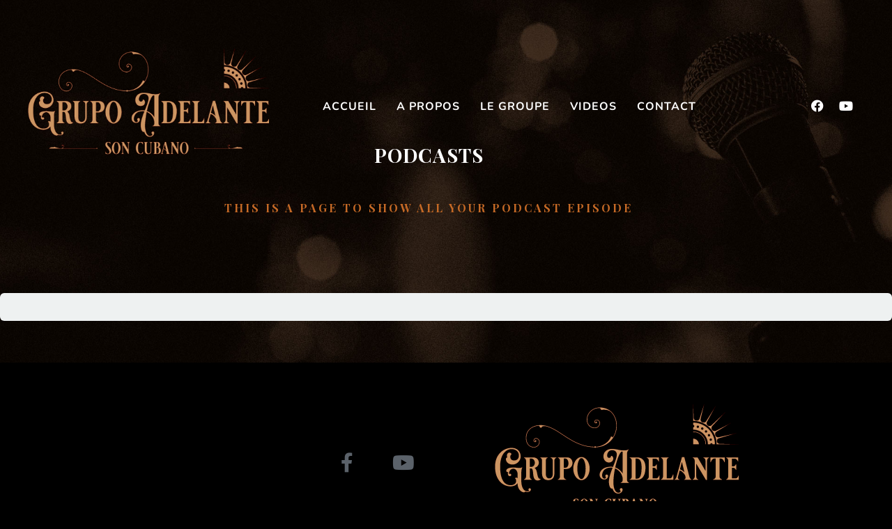

--- FILE ---
content_type: text/html; charset=UTF-8
request_url: https://grupoadelante.live/podcasts-clickandplay/
body_size: 25248
content:
<!DOCTYPE html>
<html lang="fr-FR">
<head>
<meta charset="UTF-8">
<meta name="viewport" content="width=device-width, height=device-height, initial-scale=1.0, maximum-scale=1.0, user-scalable=no">
<title>Podcasts &#8211; Click and Play &#8211; Grupo Adelante</title>
<meta name='robots' content='max-image-preview:large'/>
<link rel='dns-prefetch' href='//cdn.jsdelivr.net'/>
<link rel='dns-prefetch' href='//fonts.googleapis.com'/>
<link rel="alternate" type="application/rss+xml" title="Grupo Adelante &raquo; Flux" href="https://grupoadelante.live/feed/"/>
<link rel="alternate" type="application/rss+xml" title="Grupo Adelante &raquo; Flux des commentaires" href="https://grupoadelante.live/comments/feed/"/>
<link rel="alternate" title="oEmbed (JSON)" type="application/json+oembed" href="https://grupoadelante.live/wp-json/oembed/1.0/embed?url=https%3A%2F%2Fgrupoadelante.live%2Fpodcasts-clickandplay%2F"/>
<link rel="alternate" title="oEmbed (XML)" type="text/xml+oembed" href="https://grupoadelante.live/wp-json/oembed/1.0/embed?url=https%3A%2F%2Fgrupoadelante.live%2Fpodcasts-clickandplay%2F&#038;format=xml"/>
<style id='wp-img-auto-sizes-contain-inline-css' type='text/css'>img:is([sizes=auto i],[sizes^="auto," i]){contain-intrinsic-size:3000px 1500px}</style>
<style id='wp-emoji-styles-inline-css' type='text/css'>img.wp-smiley,img.emoji{display:inline!important;border:none!important;box-shadow:none!important;height:1em!important;width:1em!important;margin:0 .07em!important;vertical-align:-.1em!important;background:none!important;padding:0!important}</style>
<style id='classic-theme-styles-inline-css' type='text/css'>.wp-block-button__link{color:#fff;background-color:#32373c;border-radius:9999px;box-shadow:none;text-decoration:none;padding:calc(.667em + 2px) calc(1.333em + 2px);font-size:1.125em}.wp-block-file__button{background:#32373c;color:#fff;text-decoration:none}</style>
<style id='global-styles-inline-css' type='text/css'>:root{--wp--preset--aspect-ratio--square:1;--wp--preset--aspect-ratio--4-3: 4/3;--wp--preset--aspect-ratio--3-4: 3/4;--wp--preset--aspect-ratio--3-2: 3/2;--wp--preset--aspect-ratio--2-3: 2/3;--wp--preset--aspect-ratio--16-9: 16/9;--wp--preset--aspect-ratio--9-16: 9/16;--wp--preset--color--black:#000;--wp--preset--color--cyan-bluish-gray:#abb8c3;--wp--preset--color--white:#fff;--wp--preset--color--pale-pink:#f78da7;--wp--preset--color--vivid-red:#cf2e2e;--wp--preset--color--luminous-vivid-orange:#ff6900;--wp--preset--color--luminous-vivid-amber:#fcb900;--wp--preset--color--light-green-cyan:#7bdcb5;--wp--preset--color--vivid-green-cyan:#00d084;--wp--preset--color--pale-cyan-blue:#8ed1fc;--wp--preset--color--vivid-cyan-blue:#0693e3;--wp--preset--color--vivid-purple:#9b51e0;--wp--preset--gradient--vivid-cyan-blue-to-vivid-purple:linear-gradient(135deg,#0693e3 0%,#9b51e0 100%);--wp--preset--gradient--light-green-cyan-to-vivid-green-cyan:linear-gradient(135deg,#7adcb4 0%,#00d082 100%);--wp--preset--gradient--luminous-vivid-amber-to-luminous-vivid-orange:linear-gradient(135deg,#fcb900 0%,#ff6900 100%);--wp--preset--gradient--luminous-vivid-orange-to-vivid-red:linear-gradient(135deg,#ff6900 0%,#cf2e2e 100%);--wp--preset--gradient--very-light-gray-to-cyan-bluish-gray:linear-gradient(135deg,#eee 0%,#a9b8c3 100%);--wp--preset--gradient--cool-to-warm-spectrum:linear-gradient(135deg,#4aeadc 0%,#9778d1 20%,#cf2aba 40%,#ee2c82 60%,#fb6962 80%,#fef84c 100%);--wp--preset--gradient--blush-light-purple:linear-gradient(135deg,#ffceec 0%,#9896f0 100%);--wp--preset--gradient--blush-bordeaux:linear-gradient(135deg,#fecda5 0%,#fe2d2d 50%,#6b003e 100%);--wp--preset--gradient--luminous-dusk:linear-gradient(135deg,#ffcb70 0%,#c751c0 50%,#4158d0 100%);--wp--preset--gradient--pale-ocean:linear-gradient(135deg,#fff5cb 0%,#b6e3d4 50%,#33a7b5 100%);--wp--preset--gradient--electric-grass:linear-gradient(135deg,#caf880 0%,#71ce7e 100%);--wp--preset--gradient--midnight:linear-gradient(135deg,#020381 0%,#2874fc 100%);--wp--preset--font-size--small:13px;--wp--preset--font-size--medium:20px;--wp--preset--font-size--large:36px;--wp--preset--font-size--x-large:42px;--wp--preset--spacing--20:.44rem;--wp--preset--spacing--30:.67rem;--wp--preset--spacing--40:1rem;--wp--preset--spacing--50:1.5rem;--wp--preset--spacing--60:2.25rem;--wp--preset--spacing--70:3.38rem;--wp--preset--spacing--80:5.06rem;--wp--preset--shadow--natural:6px 6px 9px rgba(0,0,0,.2);--wp--preset--shadow--deep:12px 12px 50px rgba(0,0,0,.4);--wp--preset--shadow--sharp:6px 6px 0 rgba(0,0,0,.2);--wp--preset--shadow--outlined:6px 6px 0 -3px #fff , 6px 6px #000;--wp--preset--shadow--crisp:6px 6px 0 #000}:where(.is-layout-flex){gap:.5em}:where(.is-layout-grid){gap:.5em}body .is-layout-flex{display:flex}.is-layout-flex{flex-wrap:wrap;align-items:center}.is-layout-flex > :is(*, div){margin:0}body .is-layout-grid{display:grid}.is-layout-grid > :is(*, div){margin:0}:where(.wp-block-columns.is-layout-flex){gap:2em}:where(.wp-block-columns.is-layout-grid){gap:2em}:where(.wp-block-post-template.is-layout-flex){gap:1.25em}:where(.wp-block-post-template.is-layout-grid){gap:1.25em}.has-black-color{color:var(--wp--preset--color--black)!important}.has-cyan-bluish-gray-color{color:var(--wp--preset--color--cyan-bluish-gray)!important}.has-white-color{color:var(--wp--preset--color--white)!important}.has-pale-pink-color{color:var(--wp--preset--color--pale-pink)!important}.has-vivid-red-color{color:var(--wp--preset--color--vivid-red)!important}.has-luminous-vivid-orange-color{color:var(--wp--preset--color--luminous-vivid-orange)!important}.has-luminous-vivid-amber-color{color:var(--wp--preset--color--luminous-vivid-amber)!important}.has-light-green-cyan-color{color:var(--wp--preset--color--light-green-cyan)!important}.has-vivid-green-cyan-color{color:var(--wp--preset--color--vivid-green-cyan)!important}.has-pale-cyan-blue-color{color:var(--wp--preset--color--pale-cyan-blue)!important}.has-vivid-cyan-blue-color{color:var(--wp--preset--color--vivid-cyan-blue)!important}.has-vivid-purple-color{color:var(--wp--preset--color--vivid-purple)!important}.has-black-background-color{background-color:var(--wp--preset--color--black)!important}.has-cyan-bluish-gray-background-color{background-color:var(--wp--preset--color--cyan-bluish-gray)!important}.has-white-background-color{background-color:var(--wp--preset--color--white)!important}.has-pale-pink-background-color{background-color:var(--wp--preset--color--pale-pink)!important}.has-vivid-red-background-color{background-color:var(--wp--preset--color--vivid-red)!important}.has-luminous-vivid-orange-background-color{background-color:var(--wp--preset--color--luminous-vivid-orange)!important}.has-luminous-vivid-amber-background-color{background-color:var(--wp--preset--color--luminous-vivid-amber)!important}.has-light-green-cyan-background-color{background-color:var(--wp--preset--color--light-green-cyan)!important}.has-vivid-green-cyan-background-color{background-color:var(--wp--preset--color--vivid-green-cyan)!important}.has-pale-cyan-blue-background-color{background-color:var(--wp--preset--color--pale-cyan-blue)!important}.has-vivid-cyan-blue-background-color{background-color:var(--wp--preset--color--vivid-cyan-blue)!important}.has-vivid-purple-background-color{background-color:var(--wp--preset--color--vivid-purple)!important}.has-black-border-color{border-color:var(--wp--preset--color--black)!important}.has-cyan-bluish-gray-border-color{border-color:var(--wp--preset--color--cyan-bluish-gray)!important}.has-white-border-color{border-color:var(--wp--preset--color--white)!important}.has-pale-pink-border-color{border-color:var(--wp--preset--color--pale-pink)!important}.has-vivid-red-border-color{border-color:var(--wp--preset--color--vivid-red)!important}.has-luminous-vivid-orange-border-color{border-color:var(--wp--preset--color--luminous-vivid-orange)!important}.has-luminous-vivid-amber-border-color{border-color:var(--wp--preset--color--luminous-vivid-amber)!important}.has-light-green-cyan-border-color{border-color:var(--wp--preset--color--light-green-cyan)!important}.has-vivid-green-cyan-border-color{border-color:var(--wp--preset--color--vivid-green-cyan)!important}.has-pale-cyan-blue-border-color{border-color:var(--wp--preset--color--pale-cyan-blue)!important}.has-vivid-cyan-blue-border-color{border-color:var(--wp--preset--color--vivid-cyan-blue)!important}.has-vivid-purple-border-color{border-color:var(--wp--preset--color--vivid-purple)!important}.has-vivid-cyan-blue-to-vivid-purple-gradient-background{background:var(--wp--preset--gradient--vivid-cyan-blue-to-vivid-purple)!important}.has-light-green-cyan-to-vivid-green-cyan-gradient-background{background:var(--wp--preset--gradient--light-green-cyan-to-vivid-green-cyan)!important}.has-luminous-vivid-amber-to-luminous-vivid-orange-gradient-background{background:var(--wp--preset--gradient--luminous-vivid-amber-to-luminous-vivid-orange)!important}.has-luminous-vivid-orange-to-vivid-red-gradient-background{background:var(--wp--preset--gradient--luminous-vivid-orange-to-vivid-red)!important}.has-very-light-gray-to-cyan-bluish-gray-gradient-background{background:var(--wp--preset--gradient--very-light-gray-to-cyan-bluish-gray)!important}.has-cool-to-warm-spectrum-gradient-background{background:var(--wp--preset--gradient--cool-to-warm-spectrum)!important}.has-blush-light-purple-gradient-background{background:var(--wp--preset--gradient--blush-light-purple)!important}.has-blush-bordeaux-gradient-background{background:var(--wp--preset--gradient--blush-bordeaux)!important}.has-luminous-dusk-gradient-background{background:var(--wp--preset--gradient--luminous-dusk)!important}.has-pale-ocean-gradient-background{background:var(--wp--preset--gradient--pale-ocean)!important}.has-electric-grass-gradient-background{background:var(--wp--preset--gradient--electric-grass)!important}.has-midnight-gradient-background{background:var(--wp--preset--gradient--midnight)!important}.has-small-font-size{font-size:var(--wp--preset--font-size--small)!important}.has-medium-font-size{font-size:var(--wp--preset--font-size--medium)!important}.has-large-font-size{font-size:var(--wp--preset--font-size--large)!important}.has-x-large-font-size{font-size:var(--wp--preset--font-size--x-large)!important}:where(.wp-block-post-template.is-layout-flex){gap:1.25em}:where(.wp-block-post-template.is-layout-grid){gap:1.25em}:where(.wp-block-term-template.is-layout-flex){gap:1.25em}:where(.wp-block-term-template.is-layout-grid){gap:1.25em}:where(.wp-block-columns.is-layout-flex){gap:2em}:where(.wp-block-columns.is-layout-grid){gap:2em}:root :where(.wp-block-pullquote){font-size:1.5em;line-height:1.6}</style>
<!-- <link rel='stylesheet' id='elementor-frontend-css' href='https://grupoadelante.live/wp-content/plugins/elementor/assets/css/frontend.min.css?ver=3.34.4' type='text/css' media='all' /> -->
<!-- <link rel='stylesheet' id='sr-addons-elementor-css' href='https://grupoadelante.live/wp-content/plugins/elementor-for-sonaar/assets/css/sonaar-addons-elementor.css?ver=2.5.1' type='text/css' media='all' /> -->
<!-- <link rel='stylesheet' id='iron-master-css' href='https://grupoadelante.live/wp-content/themes/sonaar/dist/css/main.min.css?ver=4.27.4' type='text/css' media='all' /> -->
<!-- <link rel='stylesheet' id='sonaar-child-style-css' href='https://grupoadelante.live/wp-content/themes/sonaar-child/style.css?ver=4.20.3' type='text/css' media='all' /> -->
<!-- <link rel='stylesheet' id='sr-font-awesome-css' href='https://grupoadelante.live/wp-content/themes/sonaar/includes/sonaar-music/fontawesome/css/fontawesome.min.css?ver=5.12.0' type='text/css' media='all' /> -->
<!-- <link rel='stylesheet' id='sr-font-awesome-brand-css' href='https://grupoadelante.live/wp-content/themes/sonaar/includes/sonaar-music/fontawesome/css/brands.min.css?ver=5.12.0' type='text/css' media='all' /> -->
<!-- <link rel='stylesheet' id='sr-font-awesome-solid-css' href='https://grupoadelante.live/wp-content/themes/sonaar/includes/sonaar-music/fontawesome/css/solid.min.css?ver=5.12.0' type='text/css' media='all' /> -->
<!-- <link rel='stylesheet' id='sr-font-awesome-regular-css' href='https://grupoadelante.live/wp-content/themes/sonaar/includes/sonaar-music/fontawesome/css/regular.min.css?ver=5.12.0' type='text/css' media='all' /> -->
<link rel="stylesheet" type="text/css" href="//grupoadelante.live/wp-content/cache/wpfc-minified/8n9waxru/djjxn.css" media="all"/>
<link rel='stylesheet' id='sr-google-font-css' href='//fonts.googleapis.com/css?family=Playfair+Display:700,400|Sansita+One|Nunito:700,400' type='text/css' media='all'/>
<!-- <link rel='stylesheet' id='iron-custom-styles-css' href='https://grupoadelante.live/?load=custom-style.css&#038;ver=6.9' type='text/css' media='all' /> -->
<link rel="stylesheet" type="text/css" href="//grupoadelante.live/wp-content/cache/wpfc-minified/jzv1q5t5/djjxn.css" media="all"/>
<style id='iron-custom-styles-inline-css' type='text/css'>header section:not(.sr_sticky_showup){background-color:rgba(0,0,0,0)!important;background-image:initial!important;box-shadow:none!important}header section:not(.sr_sticky_showup) .elementor-column-wrap{background:none!important;box-shadow:none!important}header section:not(.sr_sticky_showup){box-shadow:none!important}header section:not(.sr_sticky_showup) .elementor-column-wrap{box-shadow:none!important}.sr-over-content header section:not(.sr_sticky_showup), .sr-over-content header section:not(.sr_sticky_showup) .elementor-motion-effects-layer​{background-color:rgba(0,0,0,0)!important;background-image:initial!important}@media only screen and (max-width:1159px){.boxed{margin-top:0!important}}#overlay .perspective{opacity:1}.menu-toggle span,.menu-toggle.toggled span{background-color:#fff}.menu-toggle rect{fill:#fff}ul.header-top-menu li a{color:#fff}.menu-toggle-off polygon{fill:#fff}#page-banner{height:350px}span.heading-b3{margin-top:30px;margin-bottom:75px;background-color:#fff}</style>
<!-- <link rel='stylesheet' id='elementor-icons-css' href='https://grupoadelante.live/wp-content/plugins/elementor/assets/lib/eicons/css/elementor-icons.min.css?ver=5.46.0' type='text/css' media='all' /> -->
<link rel="stylesheet" type="text/css" href="//grupoadelante.live/wp-content/cache/wpfc-minified/8uq01ljk/djjxm.css" media="all"/>
<link rel='stylesheet' id='elementor-post-5464-css' href='https://grupoadelante.live/wp-content/uploads/elementor/css/post-5464.css?ver=1769721112' type='text/css' media='all'/>
<!-- <link rel='stylesheet' id='font-awesome-5-all-css' href='https://grupoadelante.live/wp-content/plugins/elementor/assets/lib/font-awesome/css/all.min.css?ver=3.34.4' type='text/css' media='all' /> -->
<!-- <link rel='stylesheet' id='font-awesome-4-shim-css' href='https://grupoadelante.live/wp-content/plugins/elementor/assets/lib/font-awesome/css/v4-shims.min.css?ver=3.34.4' type='text/css' media='all' /> -->
<!-- <link rel='stylesheet' id='widget-heading-css' href='https://grupoadelante.live/wp-content/plugins/elementor/assets/css/widget-heading.min.css?ver=3.34.4' type='text/css' media='all' /> -->
<link rel="stylesheet" type="text/css" href="//grupoadelante.live/wp-content/cache/wpfc-minified/qx4u1kv3/dkj5d.css" media="all"/>
<link rel='stylesheet' id='elementor-post-5149-css' href='https://grupoadelante.live/wp-content/uploads/elementor/css/post-5149.css?ver=1769767982' type='text/css' media='all'/>
<!-- <link rel='stylesheet' id='elementor-gf-local-sansitaswashed-css' href='https://grupoadelante.live/wp-content/uploads/elementor/google-fonts/css/sansitaswashed.css?ver=1742245929' type='text/css' media='all' /> -->
<!-- <link rel='stylesheet' id='elementor-gf-local-sansita-css' href='https://grupoadelante.live/wp-content/uploads/elementor/google-fonts/css/sansita.css?ver=1742245935' type='text/css' media='all' /> -->
<link rel="stylesheet" type="text/css" href="//grupoadelante.live/wp-content/cache/wpfc-minified/9a4d3nnt/dkj5d.css" media="all"/>
<script src='//grupoadelante.live/wp-content/cache/wpfc-minified/dsz38q87/djjxn.js' type="text/javascript"></script>
<!-- <script type="text/javascript" src="https://grupoadelante.live/wp-includes/js/jquery/jquery.min.js?ver=3.7.1" id="jquery-core-js"></script> -->
<!-- <script type="text/javascript" src="https://grupoadelante.live/wp-includes/js/jquery/jquery-migrate.min.js?ver=3.4.1" id="jquery-migrate-js"></script> -->
<!-- <script type="text/javascript" src="//grupoadelante.live/wp-content/plugins/revslider/sr6/assets/js/rbtools.min.js?ver=6.7.25" async id="tp-tools-js"></script> -->
<!-- <script type="text/javascript" src="//grupoadelante.live/wp-content/plugins/revslider/sr6/assets/js/rs6.min.js?ver=6.7.25" async id="revmin-js"></script> -->
<script type="text/javascript" src="//cdn.jsdelivr.net/npm/vue@2/dist/vue.min.js" id="vue-js"></script>
<script type="text/javascript" src="//cdn.jsdelivr.net/npm/d3@5/dist/d3.min.js" id="d3-js"></script>
<script src='//grupoadelante.live/wp-content/cache/wpfc-minified/qve40c83/djjxn.js' type="text/javascript"></script>
<!-- <script type="text/javascript" src="https://grupoadelante.live/wp-content/plugins/elementor/assets/lib/font-awesome/js/v4-shims.min.js?ver=3.34.4" id="font-awesome-4-shim-js"></script> -->
<link rel="https://api.w.org/" href="https://grupoadelante.live/wp-json/"/><link rel="alternate" title="JSON" type="application/json" href="https://grupoadelante.live/wp-json/wp/v2/pages/5149"/><link rel="EditURI" type="application/rsd+xml" title="RSD" href="https://grupoadelante.live/xmlrpc.php?rsd"/>
<meta name="generator" content="WordPress 6.9"/>
<link rel="canonical" href="https://grupoadelante.live/podcasts-clickandplay/"/>
<link rel='shortlink' href='https://grupoadelante.live/?p=5149'/>
<meta name="generator" content="Elementor 3.34.4; features: additional_custom_breakpoints; settings: css_print_method-external, google_font-enabled, font_display-auto">
<style>.e-con.e-parent:nth-of-type(n+4):not(.e-lazyloaded):not(.e-no-lazyload),
.e-con.e-parent:nth-of-type(n+4):not(.e-lazyloaded):not(.e-no-lazyload) * {background-image:none!important}@media screen and (max-height:1024px){.e-con.e-parent:nth-of-type(n+3):not(.e-lazyloaded):not(.e-no-lazyload),
.e-con.e-parent:nth-of-type(n+3):not(.e-lazyloaded):not(.e-no-lazyload) * {background-image:none!important}}@media screen and (max-height:640px){.e-con.e-parent:nth-of-type(n+2):not(.e-lazyloaded):not(.e-no-lazyload),
.e-con.e-parent:nth-of-type(n+2):not(.e-lazyloaded):not(.e-no-lazyload) * {background-image:none!important}}</style>
<meta name="generator" content="Powered by Slider Revolution 6.7.25 - responsive, Mobile-Friendly Slider Plugin for WordPress with comfortable drag and drop interface."/>
<link rel="icon" href="https://grupoadelante.live/wp-content/uploads/2020/11/favicon-adelante-150x150.png" sizes="32x32"/>
<link rel="icon" href="https://grupoadelante.live/wp-content/uploads/2020/11/favicon-adelante.png" sizes="192x192"/>
<link rel="apple-touch-icon" href="https://grupoadelante.live/wp-content/uploads/2020/11/favicon-adelante.png"/>
<meta name="msapplication-TileImage" content="https://grupoadelante.live/wp-content/uploads/2020/11/favicon-adelante.png"/>
<script>function setREVStartSize(e){window.RSIW=window.RSIW===undefined?window.innerWidth:window.RSIW;window.RSIH=window.RSIH===undefined?window.innerHeight:window.RSIH;try{var pw=document.getElementById(e.c).parentNode.offsetWidth,newh;pw=pw===0||isNaN(pw)||(e.l=="fullwidth"||e.layout=="fullwidth")?window.RSIW:pw;e.tabw=e.tabw===undefined?0:parseInt(e.tabw);e.thumbw=e.thumbw===undefined?0:parseInt(e.thumbw);e.tabh=e.tabh===undefined?0:parseInt(e.tabh);e.thumbh=e.thumbh===undefined?0:parseInt(e.thumbh);e.tabhide=e.tabhide===undefined?0:parseInt(e.tabhide);e.thumbhide=e.thumbhide===undefined?0:parseInt(e.thumbhide);e.mh=e.mh===undefined||e.mh==""||e.mh==="auto"?0:parseInt(e.mh,0);if(e.layout==="fullscreen"||e.l==="fullscreen")newh=Math.max(e.mh,window.RSIH);else{e.gw=Array.isArray(e.gw)?e.gw:[e.gw];for(var i in e.rl)if(e.gw[i]===undefined||e.gw[i]===0)e.gw[i]=e.gw[i-1];e.gh=e.el===undefined||e.el===""||(Array.isArray(e.el)&&e.el.length==0)?e.gh:e.el;e.gh=Array.isArray(e.gh)?e.gh:[e.gh];for(var i in e.rl)if(e.gh[i]===undefined||e.gh[i]===0)e.gh[i]=e.gh[i-1];var nl=new Array(e.rl.length),ix=0,sl;e.tabw=e.tabhide>=pw?0:e.tabw;e.thumbw=e.thumbhide>=pw?0:e.thumbw;e.tabh=e.tabhide>=pw?0:e.tabh;e.thumbh=e.thumbhide>=pw?0:e.thumbh;for(var i in e.rl)nl[i]=e.rl[i]<window.RSIW?0:e.rl[i];sl=nl[0];for(var i in nl)if(sl>nl[i]&&nl[i]>0){sl=nl[i];ix=i;}var m=pw>(e.gw[ix]+e.tabw+e.thumbw)?1:(pw-(e.tabw+e.thumbw))/(e.gw[ix]);newh=(e.gh[ix]*m)+(e.tabh+e.thumbh);}var el=document.getElementById(e.c);if(el!==null&&el)el.style.height=newh+"px";el=document.getElementById(e.c+"_wrapper");if(el!==null&&el){el.style.height=newh+"px";el.style.display="block";}}catch(e){console.log("Failure at Presize of Slider:"+e)}};</script>
<link rel="icon" href="https://grupoadelante.live/wp-content/uploads/2020/11/favicon-adelante-150x150.png" sizes="32x32"/>
<link rel="icon" href="https://grupoadelante.live/wp-content/uploads/2020/11/favicon-adelante.png" sizes="192x192"/>
<link rel="apple-touch-icon" href="https://grupoadelante.live/wp-content/uploads/2020/11/favicon-adelante.png"/>
<meta name="msapplication-TileImage" content="https://grupoadelante.live/wp-content/uploads/2020/11/favicon-adelante.png"/>
</head>
<body class="wp-singular page-template-default page page-id-5149 wp-custom-logo wp-theme-sonaar wp-child-theme-sonaar-child lang-fr-FR layout-wide sr-over-content fixed_header _standup_elementor elementor-default elementor-kit-5464 elementor-page elementor-page-5149">
<div id="overlay"><div class="perspective"></div></div>
<header class="sr-header" style="position:absolute ;z-index:99;" data-template="6003"><style>.elementor-6003 .elementor-element.elementor-element-6b6fe9f>.elementor-container>.elementor-column>.elementor-widget-wrap{align-content:center;align-items:center}.elementor-6003 .elementor-element.elementor-element-6b6fe9f.sr_sticky_showup{background-color:#000;padding:0 30px 0 30px;box-shadow:0 0 10px 0 rgba(0,0,0,.5)}.elementor-6003 .elementor-element.elementor-element-6b6fe9f{box-shadow:0 0 10px 0 rgba(0,0,0,.21);transition:background .3s , border .3s , border-radius .3s , box-shadow .3s;margin-top:0;margin-bottom:75px;padding:60px 30px 30px 30px}.elementor-6003 .elementor-element.elementor-element-6b6fe9f>.elementor-background-overlay{transition:background .3s , border-radius .3s , opacity .3s}.elementor-6003 .elementor-element.elementor-element-3098e3a>.elementor-widget-container{margin:0 0 -10px 0}.elementor-6003 .elementor-element.elementor-element-3098e3a .sr-site-logo-container,.elementor-6003 .elementor-element.elementor-element-3098e3a .sr-caption-width figcaption{text-align:left}.elementor-6003 .elementor-element.elementor-element-3098e3a .sr-site-logo .sr-site-logo-container img{max-height:100%;width:auto}.sr_sticky_showup .elementor-element-3098e3a .sr-site-logo .sr-site-logo-container img{max-height:75px!important;width:auto!important}.elementor-6003 .elementor-element.elementor-element-3098e3a .sr-site-logo-container .sr-site-logo-img{border-style:none}.elementor-6003 .elementor-element.elementor-element-3098e3a .widget-image-caption{margin-top:0;margin-bottom:0}.elementor-6003 .elementor-element.elementor-element-68bafac > .elementor-widget-wrap > .elementor-widget:not(.elementor-widget__width-auto):not(.elementor-widget__width-initial):not(:last-child):not(.elementor-absolute){margin-block-end:0}.elementor-6003 .elementor-element.elementor-element-d24bb84 .sr-menu--vertical .menu-item a{text-align:center}.elementor-6003 .elementor-element.elementor-element-d24bb84 .sr-e-menu-toggle{margin-left:auto;background-color:#02010100}.elementor-6003 .elementor-element.elementor-element-d24bb84 .menu-item{font-family:"Nunito",sans-serif;font-size:16px;font-weight:700;text-transform:uppercase;line-height:1em;letter-spacing:1px}.elementor-6003 .elementor-element.elementor-element-d24bb84 .menu-item a{color:#fff;padding-left:0;padding-right:0;padding-top:18px;padding-bottom:18px}.elementor-6003 .elementor-element.elementor-element-d24bb84 .menu-item a:hover,.elementor-6003 .elementor-element.elementor-element-d24bb84 .menu-item a:focus,.elementor-6003 .elementor-element.elementor-element-d24bb84 .menu-item a:active{color:#fff}.elementor-6003 .elementor-element.elementor-element-d24bb84 .sr-pointer--underline a:after,.elementor-6003 .elementor-element.elementor-element-d24bb84 .sr-pointer--overline a:before,.elementor-6003 .elementor-element.elementor-element-d24bb84 .sr-pointer--doubleline a:before,.elementor-6003 .elementor-element.elementor-element-d24bb84 .sr-pointer--doubleline a:after{background-color:#c66a26;height:5px}.elementor-6003 .elementor-element.elementor-element-d24bb84 .menu-item.active>a{background-color:#c66a26}.elementor-6003 .elementor-element.elementor-element-d24bb84 .sr-menu--horizontal ul:not(.sub-menu) > li:not(:last-child){margin-right:25px!important}.elementor-6003 .elementor-element.elementor-element-d24bb84 .sub-menu .menu-item a{color:#fff;background-color:#000;padding-left:15px;padding-right:15px;padding-top:20px;padding-bottom:20px}.elementor-6003 .elementor-element.elementor-element-d24bb84 .sub-menu .menu-item:not(.active) a:hover,
.elementor-6003 .elementor-element.elementor-element-d24bb84 .sub-menu .menu-item:not(.active) a:focus{color:#fff;background-color:#c66a26}.elementor-6003 .elementor-element.elementor-element-d24bb84 .sub-menu .menu-item.active>a{color:#fff;background-color:#c66a26}.elementor-6003 .elementor-element.elementor-element-d24bb84 .sr-menu--horizontal>ul>li>.sub-menu{padding-top:10px!important}.elementor-6003 .elementor-element.elementor-element-d24bb84 .sr-e-menu .sub-menu>li:first-of-type{margin-top:0}.elementor-6003 .elementor-element.elementor-element-d24bb84 .sr-e-menu .sub-menu>li:last-of-type{margin-bottom:0}.elementor-6003 .elementor-element.elementor-element-d24bb84 .sr-e-menu .sub-menu{margin-left:0;margin-right:0}.elementor-6003 .elementor-element.elementor-element-d24bb84 div.sr-e-menu-toggle{color:#fff}.elementor-6003 .elementor-element.elementor-element-d24bb84 .sr-e-mobile.sr-menu--vertical{background-color:#fff}.elementor-6003 .elementor-element.elementor-element-443bb83.elementor-column>.elementor-widget-wrap{justify-content:flex-end}.elementor-6003 .elementor-element.elementor-element-0d08a79{--grid-template-columns:repeat(0,auto);--icon-size:18px;--grid-column-gap:0;--grid-row-gap:0}.elementor-6003 .elementor-element.elementor-element-0d08a79 .elementor-widget-container{text-align:right}.elementor-6003 .elementor-element.elementor-element-0d08a79 .elementor-social-icon{background-color:#02010100}.elementor-6003 .elementor-element.elementor-element-0d08a79 .elementor-social-icon i{color:#fff}.elementor-6003 .elementor-element.elementor-element-0d08a79 .elementor-social-icon svg{fill:#fff}.elementor-6003 .elementor-element.elementor-element-0d08a79 .elementor-social-icon:hover i{color:#fff}.elementor-6003 .elementor-element.elementor-element-0d08a79 .elementor-social-icon:hover svg{fill:#fff}.elementor-6003 .elementor-element.elementor-element-d6137c3>.elementor-container>.elementor-column>.elementor-widget-wrap{align-content:center;align-items:center}.elementor-6003 .elementor-element.elementor-element-d6137c3.sr_sticky_showup{background-color:#000;padding:0 30px 0 30px;box-shadow:0 0 10px 0 rgba(0,0,0,.5)}.elementor-6003 .elementor-element.elementor-element-d6137c3{box-shadow:0 0 10px 0 rgba(0,0,0,.21);transition:background .3s , border .3s , border-radius .3s , box-shadow .3s;margin-top:0;margin-bottom:75px;padding:60px 30px 30px 30px}.elementor-6003 .elementor-element.elementor-element-d6137c3>.elementor-background-overlay{transition:background .3s , border-radius .3s , opacity .3s}.elementor-6003 .elementor-element.elementor-element-b4582e6>.elementor-widget-container{margin:0 0 -10px 0}.elementor-6003 .elementor-element.elementor-element-b4582e6 .sr-site-logo-container,.elementor-6003 .elementor-element.elementor-element-b4582e6 .sr-caption-width figcaption{text-align:left}.elementor-6003 .elementor-element.elementor-element-b4582e6 .sr-site-logo .sr-site-logo-container img{max-height:60px;width:auto}.sr_sticky_showup .elementor-element-b4582e6 .sr-site-logo .sr-site-logo-container img{max-height:60px!important;width:auto!important}.elementor-6003 .elementor-element.elementor-element-b4582e6 .sr-site-logo-container .sr-site-logo-img{border-style:none}.elementor-6003 .elementor-element.elementor-element-b4582e6 .widget-image-caption{margin-top:0;margin-bottom:0}.elementor-6003 .elementor-element.elementor-element-8cd67c5.elementor-column>.elementor-widget-wrap{justify-content:flex-end}body .sr-offcanvas-content-1bc089d{background-color:#000}.elementor-6003 .elementor-element.elementor-element-1bc089d .sr-offcanvas-toggle{direction:rtl;background-color:#00000000;color:#fff;padding:15px 0 15px 0}.sr-offcanvas-content-open.sr-offcanvas-content-left[sr-oc-transition="push"] .sr-offcanvas-container.sr-offcanvas-content-visible>header .sr-sticky,.sr-offcanvas-content-open.sr-offcanvas-content-left[sr-oc-transition="reveal"] .sr-offcanvas-container.sr-offcanvas-content-visible:after,.sr-offcanvas-content-open.sr-offcanvas-content-left[sr-oc-transition="reveal"] .sr-offcanvas-container.sr-offcanvas-content-visible>header .sr-sticky,.sr-offcanvas-content-open.sr-offcanvas-content-left[sr-oc-transition="push"] .sr-offcanvas-container.sr-offcanvas-content-visible #sonaar-player.srt_sticky-player.enable,.sr-offcanvas-content-open.sr-offcanvas-content-left[sr-oc-transition="reveal"] .sr-offcanvas-container.sr-offcanvas-content-visible #sonaar-player.srt_sticky-player.enable,.sr-offcanvas-content-open.sr-offcanvas-content-left[sr-oc-transition="push"] .sr-offcanvas-container.sr-offcanvas-content-visible #overlay,.sr-offcanvas-content-open.sr-offcanvas-content-left[sr-oc-transition="reveal"] .sr-offcanvas-container.sr-offcanvas-content-visible #overlay,.sr-offcanvas-content-open.sr-offcanvas-content-left[sr-oc-transition="push"] .sr-offcanvas-container.sr-offcanvas-content-visible #pusher,.sr-offcanvas-content-open.sr-offcanvas-content-left[sr-oc-transition="reveal"] .sr-offcanvas-container.sr-offcanvas-content-visible #pusher,.elementor-html .block-template.sr-offcanvas-content-open.sr-offcanvas-content-left[sr-oc-transition="push"] .sr-offcanvas-container.sr-offcanvas-content-visible,.elementor-html .block-template.sr-offcanvas-content-open.sr-offcanvas-content-left[sr-oc-transition="reveal"] .sr-offcanvas-container.sr-offcanvas-content-visible{transform:translateX(100%)}.sr-offcanvas-content-open.sr-offcanvas-content-left[sr-oc-transition="push"] .sr-offcanvas-container.sr-offcanvas-content-visible #sonaar-player.srt_sticky-player:not(.enable),
.sr-offcanvas-content-open.sr-offcanvas-content-left[sr-oc-transition="reveal"] .sr-offcanvas-container.sr-offcanvas-content-visible #sonaar-player.srt_sticky-player:not(.enable){transform:translate3d(100%,94px,0)}.sr-offcanvas-content-open.sr-offcanvas-content-right[sr-oc-transition="push"] .sr-offcanvas-container.sr-offcanvas-content-visible>header .sr-sticky,.sr-offcanvas-content-open.sr-offcanvas-content-right[sr-oc-transition="reveal"] .sr-offcanvas-container.sr-offcanvas-content-visible:after,.sr-offcanvas-content-open.sr-offcanvas-content-right[sr-oc-transition="reveal"] .sr-offcanvas-container.sr-offcanvas-content-visible>header .sr-sticky,.sr-offcanvas-content-open.sr-offcanvas-content-right[sr-oc-transition="push"] .sr-offcanvas-container.sr-offcanvas-content-visible #sonaar-player.srt_sticky-player.enable,.sr-offcanvas-content-open.sr-offcanvas-content-right[sr-oc-transition="reveal"] .sr-offcanvas-container.sr-offcanvas-content-visible #sonaar-player.srt_sticky-player.enable,.sr-offcanvas-content-open.sr-offcanvas-content-right[sr-oc-transition="push"] .sr-offcanvas-container.sr-offcanvas-content-visible #overlay,.sr-offcanvas-content-open.sr-offcanvas-content-right[sr-oc-transition="reveal"] .sr-offcanvas-container.sr-offcanvas-content-visible #overlay,.sr-offcanvas-content-open.sr-offcanvas-content-right[sr-oc-transition="push"] .sr-offcanvas-container.sr-offcanvas-content-visible #pusher,.sr-offcanvas-content-open.sr-offcanvas-content-right[sr-oc-transition="reveal"] .sr-offcanvas-container.sr-offcanvas-content-visible #pusher,.elementor-html .block-template.sr-offcanvas-content-open.sr-offcanvas-content-right[sr-oc-transition="push"] .sr-offcanvas-container.sr-offcanvas-content-visible,.elementor-html .block-template.sr-offcanvas-content-open.sr-offcanvas-content-right[sr-oc-transition="reveal"] .sr-offcanvas-container.sr-offcanvas-content-visible{transform:translateX(-100%)}.sr-offcanvas-content-open.sr-offcanvas-content-right[sr-oc-transition="push"] .sr-offcanvas-container.sr-offcanvas-content-visible #sonaar-player.srt_sticky-player:not(.enable),
.sr-offcanvas-content-open.sr-offcanvas-content-right[sr-oc-transition="reveal"] .sr-offcanvas-container.sr-offcanvas-content-visible #sonaar-player.srt_sticky-player:not(.enable){transform:translate3d(-100%,94px,0)}.sr-offcanvas-content-1bc089d{width:100%}.elementor-6003 .elementor-element.elementor-element-1bc089d .sr-offcanvas-toggle .sr-toggle-text{font-family:"Nunito",sans-serif;font-size:13px;font-weight:700;text-transform:uppercase;letter-spacing:1px}.elementor-6003 .elementor-element.elementor-element-1bc089d .sr-offcanvas-toggle-wrap{text-align:right}.elementor-6003 .elementor-element.elementor-element-1bc089d .sr-offcanvas-toggle-wrap .sr-offcanvas-toggle-icon{font-size:25px}.elementor-6003 .elementor-element.elementor-element-1bc089d .sr-offcanvas-toggle svg{fill:#fff}.sr-offcanvas-close-1bc089d{color:#fff}.sr-offcanvas-close-1bc089d svg{fill:#fff}.sr-offcanvas-content-1bc089d .sr-offcanvas-close-1bc089d,.sr-offcanvas-content-1bc089d .sr-offcanvas-close-1bc089d .elementor-icon{font-size:60px}.sr-offcanvas-content-1bc089d .sr-offcanvas-close-1bc089d{top:40px}body.sr-offcanvas-content-1bc089d-open .sr-offcanvas-container:after{background:#000;opacity:.4}@media (max-width:1024px){.elementor-6003 .elementor-element.elementor-element-6b6fe9f{margin-top:0;margin-bottom:0}.elementor-6003 .elementor-element.elementor-element-d6137c3{margin-top:0;margin-bottom:0}.sr-offcanvas-content-open.sr-offcanvas-content-left[sr-oc-transition="push"] .sr-offcanvas-container.sr-offcanvas-content-visible>header .sr-sticky,.sr-offcanvas-content-open.sr-offcanvas-content-left[sr-oc-transition="reveal"] .sr-offcanvas-container.sr-offcanvas-content-visible:after,.sr-offcanvas-content-open.sr-offcanvas-content-left[sr-oc-transition="reveal"] .sr-offcanvas-container.sr-offcanvas-content-visible>header .sr-sticky,.sr-offcanvas-content-open.sr-offcanvas-content-left[sr-oc-transition="push"] .sr-offcanvas-container.sr-offcanvas-content-visible #sonaar-player.srt_sticky-player.enable,.sr-offcanvas-content-open.sr-offcanvas-content-left[sr-oc-transition="reveal"] .sr-offcanvas-container.sr-offcanvas-content-visible #sonaar-player.srt_sticky-player.enable,.sr-offcanvas-content-open.sr-offcanvas-content-left[sr-oc-transition="push"] .sr-offcanvas-container.sr-offcanvas-content-visible #overlay,.sr-offcanvas-content-open.sr-offcanvas-content-left[sr-oc-transition="reveal"] .sr-offcanvas-container.sr-offcanvas-content-visible #overlay,.sr-offcanvas-content-open.sr-offcanvas-content-left[sr-oc-transition="push"] .sr-offcanvas-container.sr-offcanvas-content-visible #pusher,.sr-offcanvas-content-open.sr-offcanvas-content-left[sr-oc-transition="reveal"] .sr-offcanvas-container.sr-offcanvas-content-visible #pusher,.elementor-html .block-template.sr-offcanvas-content-open.sr-offcanvas-content-left[sr-oc-transition="push"] .sr-offcanvas-container.sr-offcanvas-content-visible,.elementor-html .block-template.sr-offcanvas-content-open.sr-offcanvas-content-left[sr-oc-transition="reveal"] .sr-offcanvas-container.sr-offcanvas-content-visible{transform:translateX(100%)}.sr-offcanvas-content-open.sr-offcanvas-content-left[sr-oc-transition="push"] .sr-offcanvas-container.sr-offcanvas-content-visible #sonaar-player.srt_sticky-player:not(.enable),
.sr-offcanvas-content-open.sr-offcanvas-content-left[sr-oc-transition="reveal"] .sr-offcanvas-container.sr-offcanvas-content-visible #sonaar-player.srt_sticky-player:not(.enable){transform:translate3d(100%,94px,0)}.sr-offcanvas-content-open.sr-offcanvas-content-right[sr-oc-transition="push"] .sr-offcanvas-container.sr-offcanvas-content-visible>header .sr-sticky,.sr-offcanvas-content-open.sr-offcanvas-content-right[sr-oc-transition="reveal"] .sr-offcanvas-container.sr-offcanvas-content-visible:after,.sr-offcanvas-content-open.sr-offcanvas-content-right[sr-oc-transition="reveal"] .sr-offcanvas-container.sr-offcanvas-content-visible>header .sr-sticky,.sr-offcanvas-content-open.sr-offcanvas-content-right[sr-oc-transition="push"] .sr-offcanvas-container.sr-offcanvas-content-visible #sonaar-player.srt_sticky-player.enable,.sr-offcanvas-content-open.sr-offcanvas-content-right[sr-oc-transition="reveal"] .sr-offcanvas-container.sr-offcanvas-content-visible #sonaar-player.srt_sticky-player.enable,.sr-offcanvas-content-open.sr-offcanvas-content-right[sr-oc-transition="push"] .sr-offcanvas-container.sr-offcanvas-content-visible #overlay,.sr-offcanvas-content-open.sr-offcanvas-content-right[sr-oc-transition="reveal"] .sr-offcanvas-container.sr-offcanvas-content-visible #overlay,.sr-offcanvas-content-open.sr-offcanvas-content-right[sr-oc-transition="push"] .sr-offcanvas-container.sr-offcanvas-content-visible #pusher,.sr-offcanvas-content-open.sr-offcanvas-content-right[sr-oc-transition="reveal"] .sr-offcanvas-container.sr-offcanvas-content-visible #pusher,.elementor-html .block-template.sr-offcanvas-content-open.sr-offcanvas-content-right[sr-oc-transition="push"] .sr-offcanvas-container.sr-offcanvas-content-visible,.elementor-html .block-template.sr-offcanvas-content-open.sr-offcanvas-content-right[sr-oc-transition="reveal"] .sr-offcanvas-container.sr-offcanvas-content-visible{transform:translateX(-100%)}.sr-offcanvas-content-open.sr-offcanvas-content-right[sr-oc-transition="push"] .sr-offcanvas-container.sr-offcanvas-content-visible #sonaar-player.srt_sticky-player:not(.enable),
.sr-offcanvas-content-open.sr-offcanvas-content-right[sr-oc-transition="reveal"] .sr-offcanvas-container.sr-offcanvas-content-visible #sonaar-player.srt_sticky-player:not(.enable){transform:translate3d(-100%,94px,0)}.sr-offcanvas-content-1bc089d{width:100%}}@media (max-width:767px){.elementor-6003 .elementor-element.elementor-element-6b6fe9f{margin-top:0;margin-bottom:0;padding:5px 5px 5px 5px}.elementor-6003 .elementor-element.elementor-element-6b6fe9f.sr_sticky_showup{padding:15px 15px 15px 15px}.elementor-6003 .elementor-element.elementor-element-8daab8f{width:50%}.elementor-6003 .elementor-element.elementor-element-68bafac{width:20%}.elementor-6003 .elementor-element.elementor-element-d24bb84 .menu-item a{padding-left:15px;padding-right:15px;padding-top:20px;padding-bottom:20px}.elementor-6003 .elementor-element.elementor-element-d24bb84 .sr-menu--horizontal>ul>li>.sub-menu{padding-top:55px!important}.elementor-6003 .elementor-element.elementor-element-443bb83{width:30%}.elementor-6003 .elementor-element.elementor-element-0d08a79{--icon-size:16px;--grid-column-gap:0}.elementor-6003 .elementor-element.elementor-element-0d08a79 .elementor-social-icon{--icon-padding:.3em}.elementor-6003 .elementor-element.elementor-element-d6137c3{margin-top:0;margin-bottom:0;padding:15px 15px 15px 15px}.elementor-6003 .elementor-element.elementor-element-d6137c3.sr_sticky_showup{padding:0 15px 0 15px}.elementor-6003 .elementor-element.elementor-element-565db19{width:50%}.elementor-6003 .elementor-element.elementor-element-8cd67c5{width:50%}.elementor-6003 .elementor-element.elementor-element-1bc089d .sr-offcanvas-toggle .sr-toggle-text{font-size:16px}.sr-offcanvas-content-1bc089d .sr-offcanvas-close-1bc089d,.sr-offcanvas-content-1bc089d .sr-offcanvas-close-1bc089d .elementor-icon{font-size:50px}}@media (min-width:768px){.elementor-6003 .elementor-element.elementor-element-8daab8f{width:30%}.elementor-6003 .elementor-element.elementor-element-68bafac{width:54.964%}.elementor-6003 .elementor-element.elementor-element-443bb83{width:14.261%}.elementor-6003 .elementor-element.elementor-element-565db19{width:50%}.elementor-6003 .elementor-element.elementor-element-8cd67c5{width:50%}}@media (max-width:1024px) and (min-width:768px){.elementor-6003 .elementor-element.elementor-element-8daab8f{width:60%}.elementor-6003 .elementor-element.elementor-element-68bafac{width:20%}.elementor-6003 .elementor-element.elementor-element-443bb83{width:20%}.elementor-6003 .elementor-element.elementor-element-565db19{width:50%}.elementor-6003 .elementor-element.elementor-element-8cd67c5{width:50%}}</style>		<div data-elementor-type="wp-post" data-elementor-id="6003" class="elementor elementor-6003">
<section class="elementor-section elementor-top-section elementor-element elementor-element-6b6fe9f elementor-section-content-middle elementor-hidden-tablet elementor-hidden-phone elementor-section-boxed elementor-section-height-default elementor-section-height-default sr-sticky-anim-enable" data-id="6b6fe9f" data-element_type="section" data-settings="{&quot;background_background&quot;:&quot;classic&quot;,&quot;sr_hide_after&quot;:75,&quot;sr_sticky&quot;:&quot;top&quot;,&quot;sr_sticky_on&quot;:[&quot;desktop&quot;,&quot;tablet&quot;,&quot;mobile&quot;],&quot;sr_sticky_offset&quot;:0}">
<div class="elementor-container elementor-column-gap-default">
<div class="elementor-column elementor-col-33 elementor-top-column elementor-element elementor-element-8daab8f" data-id="8daab8f" data-element_type="column">
<div class="elementor-widget-wrap elementor-element-populated">
<div class="elementor-element elementor-element-3098e3a elementor-widget elementor-widget-sr-sitelogo" data-id="3098e3a" data-element_type="widget" data-widget_type="sr-sitelogo.default">
<div class="elementor-widget-container">
<div class="sr-site-logo">
<a class='' href="https://grupoadelante.live">
<div class="sr-site-logo-set">           
<div class="sr-site-logo-container">
<img class="sr-site-logo-img sr-logo-primary elementor-animation-" src="https://grupoadelante.live/wp-content/uploads/2021/08/logo-adelante_trans500.png" alt=""/>
<img class="sr-site-logo-img sr-logo-secondary elementor-animation-" src="https://grupoadelante.live/wp-content/uploads/2020/11/logo-adelante_trans350.png" alt=""/>
</div>
</div>
</a>
</div>  
</div>
</div>
</div>
</div>
<div class="elementor-column elementor-col-33 elementor-top-column elementor-element elementor-element-68bafac" data-id="68bafac" data-element_type="column">
<div class="elementor-widget-wrap elementor-element-populated">
<div class="elementor-element elementor-element-d24bb84 sr-e-menu__align-center sr-e-menu--stretch sr-e-menu--anim-enable sr-e-menu--dropdown-tablet sr-e-menu--toggle sr-e-menu-toggle--burger elementor-widget elementor-widget-sr-e-menu" data-id="d24bb84" data-element_type="widget" data-settings="{&quot;full_width&quot;:&quot;stretch&quot;,&quot;layout&quot;:&quot;horizontal&quot;,&quot;toggle&quot;:&quot;burger&quot;}" data-widget_type="sr-e-menu.default">
<div class="elementor-widget-container">
<nav role="navigation" class="sr-pointer--underline sr-e-desktop sr-e-menu sr-menu--horizontal" pointer-animation="move-in"><ul id="menu-2-d24bb84" class=""><li id="menu-item-6083" class="menu-item menu-item-type-post_type menu-item-object-page menu-item-home menu-item-6083" data-id="menu-item-6083"><a href="https://grupoadelante.live/">Accueil</a></li>
<li id="menu-item-6084" class="menu-item menu-item-type-post_type menu-item-object-page menu-item-6084" data-id="menu-item-6084"><a href="https://grupoadelante.live/a-propos/">A propos</a></li>
<li id="menu-item-6113" class="menu-item menu-item-type-post_type menu-item-object-page menu-item-6113" data-id="menu-item-6113"><a href="https://grupoadelante.live/artists-grid/">Le groupe</a></li>
<li id="menu-item-6251" class="menu-item menu-item-type-post_type menu-item-object-page menu-item-6251" data-id="menu-item-6251"><a href="https://grupoadelante.live/videos-2/">Videos</a></li>
<li id="menu-item-6182" class="menu-item menu-item-type-post_type menu-item-object-page menu-item-6182" data-id="menu-item-6182"><a href="https://grupoadelante.live/contact/">Contact</a></li>
</ul></nav>
<div class="sr-e-menu-toggle" role="button" tabindex="0" aria-label="Menu Toggle" aria-expanded="false">
<i class="eicon-menu-bar" aria-hidden="true"></i>
<span class="elementor-screen-only">Menu</span>
</div>
<nav role="navigation" class="sr-pointer--underline sr-e-menu sr-e-mobile sr-menu--vertical sr-e-menu" pointer-animation="move-in"><ul id="menu-2-d24bb84" class=""><li class="menu-item menu-item-type-post_type menu-item-object-page menu-item-home menu-item-6083" data-id="menu-item-6083"><a href="https://grupoadelante.live/">Accueil</a></li>
<li class="menu-item menu-item-type-post_type menu-item-object-page menu-item-6084" data-id="menu-item-6084"><a href="https://grupoadelante.live/a-propos/">A propos</a></li>
<li class="menu-item menu-item-type-post_type menu-item-object-page menu-item-6113" data-id="menu-item-6113"><a href="https://grupoadelante.live/artists-grid/">Le groupe</a></li>
<li class="menu-item menu-item-type-post_type menu-item-object-page menu-item-6251" data-id="menu-item-6251"><a href="https://grupoadelante.live/videos-2/">Videos</a></li>
<li class="menu-item menu-item-type-post_type menu-item-object-page menu-item-6182" data-id="menu-item-6182"><a href="https://grupoadelante.live/contact/">Contact</a></li>
</ul></nav>
</div>
</div>
</div>
</div>
<div class="elementor-column elementor-col-33 elementor-top-column elementor-element elementor-element-443bb83" data-id="443bb83" data-element_type="column">
<div class="elementor-widget-wrap elementor-element-populated">
<div class="elementor-element elementor-element-0d08a79 e-grid-align-right elementor-shape-rounded elementor-grid-0 elementor-widget elementor-widget-social-icons" data-id="0d08a79" data-element_type="widget" data-widget_type="social-icons.default">
<div class="elementor-widget-container">
<div class="elementor-social-icons-wrapper elementor-grid" role="list">
<span class="elementor-grid-item" role="listitem">
<a class="elementor-icon elementor-social-icon elementor-social-icon-facebook elementor-animation-bob elementor-repeater-item-c874fcb" target="_blank">
<span class="elementor-screen-only">Facebook</span>
<i aria-hidden="true" class="fab fa-facebook"></i>					</a>
</span>
<span class="elementor-grid-item" role="listitem">
<a class="elementor-icon elementor-social-icon elementor-social-icon-youtube elementor-animation-bob elementor-repeater-item-11d929a" href="https://www.youtube.com/channel/UCAoUN76tQk-VzLUXsw4JxgA" target="_blank">
<span class="elementor-screen-only">Youtube</span>
<i aria-hidden="true" class="fab fa-youtube"></i>					</a>
</span>
</div>
</div>
</div>
</div>
</div>
</div>
</section>
<section class="elementor-section elementor-top-section elementor-element elementor-element-d6137c3 elementor-section-content-middle elementor-hidden-desktop elementor-section-boxed elementor-section-height-default elementor-section-height-default sr-sticky-anim-enable" data-id="d6137c3" data-element_type="section" data-settings="{&quot;background_background&quot;:&quot;classic&quot;,&quot;sr_hide_after&quot;:75,&quot;sr_sticky&quot;:&quot;top&quot;,&quot;sr_sticky_on&quot;:[&quot;desktop&quot;,&quot;tablet&quot;,&quot;mobile&quot;],&quot;sr_sticky_offset&quot;:0}">
<div class="elementor-container elementor-column-gap-default">
<div class="elementor-column elementor-col-50 elementor-top-column elementor-element elementor-element-565db19" data-id="565db19" data-element_type="column">
<div class="elementor-widget-wrap elementor-element-populated">
<div class="elementor-element elementor-element-b4582e6 elementor-widget elementor-widget-sr-sitelogo" data-id="b4582e6" data-element_type="widget" data-widget_type="sr-sitelogo.default">
<div class="elementor-widget-container">
<div class="sr-site-logo">
<a class='' href="https://grupoadelante.live">
<div class="sr-site-logo-set">           
<div class="sr-site-logo-container">
<img class="sr-site-logo-img sr-logo-primary elementor-animation-" src="https://grupoadelante.live/wp-content/uploads/2021/08/logo-adelante_trans500.png" alt=""/>
<img class="sr-site-logo-img sr-logo-secondary elementor-animation-" src="https://grupoadelante.live/wp-content/uploads/2020/11/logo-adelante_trans350.png" alt=""/>
</div>
</div>
</a>
</div>  
</div>
</div>
</div>
</div>
<div class="elementor-column elementor-col-50 elementor-top-column elementor-element elementor-element-8cd67c5" data-id="8cd67c5" data-element_type="column">
<div class="elementor-widget-wrap elementor-element-populated">
<div class="elementor-element elementor-element-1bc089d sr-offcanva-txt-align-left elementor-widget elementor-widget-sr-offcanvas" data-id="1bc089d" data-element_type="widget" data-settings="{&quot;direction&quot;:&quot;right&quot;,&quot;content_transition&quot;:&quot;reveal&quot;,&quot;label_position&quot;:&quot;left&quot;}" data-widget_type="sr-offcanvas.default">
<div class="elementor-widget-container">
<div class="sr-offcanvas-content-wrap" data-settings="{&quot;content_id&quot;:&quot;1bc089d&quot;,&quot;direction&quot;:&quot;right&quot;,&quot;transition&quot;:&quot;reveal&quot;,&quot;esc_close&quot;:&quot;yes&quot;,&quot;body_click_close&quot;:&quot;yes&quot;,&quot;open_offcanvas&quot;:&quot;no&quot;,&quot;class_toggle_offCanvas&quot;:&quot;&quot;}">
<div class="sr-offcanvas-toggle-wrap">
<div class="sr-offcanvas-toggle sr-offcanvas-toogle-1bc089d elementor-button">
<div class="elementor-icon sr-offcanvas-toggle-icon sr-offcanvas-toggle-svg-icon">
<svg xmlns="http://www.w3.org/2000/svg" xmlns:xlink="http://www.w3.org/1999/xlink" id="Layer_1" x="0px" y="0px" viewBox="0 0 20 12.6" style="enable-background:new 0 0 20 12.6;" xml:space="preserve"><rect y="4.8" width="20" height="2"></rect><rect y="-1" width="20" height="2"></rect><rect x="0" y="10.6" width="11" height="2"></rect></svg>                        	</div>
<!--<img class="sr-offcanvas-toggle-icon sr-offcanvas-toggle-svg-icon" src="https://grupoadelante.live/wp-content/uploads/2020/12/menu-open-3bars-chop-bold.svg" alt="">-->
<span class="sr-toggle-text">
Menu                        </span>
</div>
</div>
<div class="sr-offcanvas-content sr-offcanvas-content-1bc089d sr-offcanvas-reveal elementor-element-1bc089d sr-offcanvas-content-right">
<div class="sr-offcanvas-body">
<div class="sr-offcanvas-close sr-offcanvas-close-1bc089d" role="button">
<div class="elementor-icon sr-offcanvas-close-svg-icon">
<svg xmlns="http://www.w3.org/2000/svg" xmlns:xlink="http://www.w3.org/1999/xlink" id="Layer_1" x="0px" y="0px" viewBox="0 0 32 32" style="enable-background:new 0 0 32 32;" xml:space="preserve"><g id="cross">	<rect x="15.5" y="3.3" transform="matrix(0.7071 -0.7071 0.7071 0.7071 -6.6274 16)" width="1" height="25.5"></rect>	<rect x="3.3" y="15.5" transform="matrix(0.7071 -0.7071 0.7071 0.7071 -6.6274 16)" width="25.5" height="1"></rect></g></svg>                        	</div>
<!-- <img class="sr-offcanvas-close-svg-icon" src="https://grupoadelante.live/wp-content/uploads/2020/12/menu-close.svg" alt=""> -->
</div>
<div data-elementor-type="page" data-elementor-id="6005" class="elementor elementor-6005">
<section class="elementor-section elementor-top-section elementor-element elementor-element-2fdf4890 elementor-section-full_width elementor-section-height-default elementor-section-height-default" data-id="2fdf4890" data-element_type="section">
<div class="elementor-container elementor-column-gap-default">
<div class="elementor-column elementor-col-100 elementor-top-column elementor-element elementor-element-54dd4d54" data-id="54dd4d54" data-element_type="column">
<div class="elementor-widget-wrap elementor-element-populated">
<div class="elementor-element elementor-element-3cb77c8b elementor-widget__width-auto elementor-invisible elementor-widget elementor-widget-sr-sitelogo" data-id="3cb77c8b" data-element_type="widget" data-settings="{&quot;_animation&quot;:&quot;fadeIn&quot;}" data-widget_type="sr-sitelogo.default">
<div class="elementor-widget-container">
<div class="sr-site-logo">
<a class='' href="https://grupoadelante.live">
<div class="sr-site-logo-set">           
<div class="sr-site-logo-container">
<img class="sr-site-logo-img sr-logo-primary elementor-animation-" src="https://grupoadelante.live/wp-content/uploads/2021/08/logo-adelante_trans500.png" alt=""/>
<img class="sr-site-logo-img sr-logo-secondary elementor-animation-" src="https://grupoadelante.live/wp-content/uploads/2020/11/logo-adelante_trans350.png" alt=""/>
</div>
</div>
</a>
</div>  
</div>
</div>
<section class="elementor-section elementor-inner-section elementor-element elementor-element-657abd76 elementor-section-content-middle elementor-section-full_width elementor-section-height-default elementor-section-height-default" data-id="657abd76" data-element_type="section">
<div class="elementor-container elementor-column-gap-default">
<div class="elementor-column elementor-col-100 elementor-inner-column elementor-element elementor-element-a8436c" data-id="a8436c" data-element_type="column">
<div class="elementor-widget-wrap elementor-element-populated">
<div class="elementor-element elementor-element-30456639 e-grid-align-left elementor-widget__width-auto elementor-shape-rounded elementor-grid-0 elementor-invisible elementor-widget elementor-widget-social-icons" data-id="30456639" data-element_type="widget" data-settings="{&quot;_animation&quot;:&quot;fadeInUp&quot;,&quot;_animation_delay&quot;:700}" data-widget_type="social-icons.default">
<div class="elementor-widget-container">
<div class="elementor-social-icons-wrapper elementor-grid" role="list">
<span class="elementor-grid-item" role="listitem">
<a class="elementor-icon elementor-social-icon elementor-social-icon-facebook elementor-animation-bob elementor-repeater-item-c874fcb" target="_blank">
<span class="elementor-screen-only">Facebook</span>
<i aria-hidden="true" class="fab fa-facebook"></i>					</a>
</span>
<span class="elementor-grid-item" role="listitem">
<a class="elementor-icon elementor-social-icon elementor-social-icon-youtube elementor-animation-bob elementor-repeater-item-11d929a" href="https://www.youtube.com/channel/UCAoUN76tQk-VzLUXsw4JxgA" target="_blank">
<span class="elementor-screen-only">Youtube</span>
<i aria-hidden="true" class="fab fa-youtube"></i>					</a>
</span>
</div>
</div>
</div>
<div class="elementor-element elementor-element-1238b6c9 sr-e-menu--dropdown-none sr-e-menu__align-left sr-e-menu--anim-enable elementor-widget elementor-widget-sr-e-menu" data-id="1238b6c9" data-element_type="widget" data-settings="{&quot;layout&quot;:&quot;vertical&quot;}" data-widget_type="sr-e-menu.default">
<div class="elementor-widget-container">
<nav role="navigation" class="sr-e-desktop sr-e-menu sr-menu--vertical"><ul id="menu-2-1238b6c9" class=""><li class="menu-item menu-item-type-post_type menu-item-object-page menu-item-home menu-item-6083" data-id="menu-item-6083"><a href="https://grupoadelante.live/">Accueil</a></li>
<li class="menu-item menu-item-type-post_type menu-item-object-page menu-item-6084" data-id="menu-item-6084"><a href="https://grupoadelante.live/a-propos/">A propos</a></li>
<li class="menu-item menu-item-type-post_type menu-item-object-page menu-item-6113" data-id="menu-item-6113"><a href="https://grupoadelante.live/artists-grid/">Le groupe</a></li>
<li class="menu-item menu-item-type-post_type menu-item-object-page menu-item-6251" data-id="menu-item-6251"><a href="https://grupoadelante.live/videos-2/">Videos</a></li>
<li class="menu-item menu-item-type-post_type menu-item-object-page menu-item-6182" data-id="menu-item-6182"><a href="https://grupoadelante.live/contact/">Contact</a></li>
</ul></nav>
<div class="sr-e-menu-toggle" role="button" tabindex="0" aria-label="Menu Toggle" aria-expanded="false">
<i class="eicon-menu-bar" aria-hidden="true"></i>
<span class="elementor-screen-only">Menu</span>
</div>
<nav role="navigation" class="sr-e-menu sr-e-mobile sr-menu--vertical sr-e-menu"><ul id="menu-2-1238b6c9" class=""><li class="menu-item menu-item-type-post_type menu-item-object-page menu-item-home menu-item-6083" data-id="menu-item-6083"><a href="https://grupoadelante.live/">Accueil</a></li>
<li class="menu-item menu-item-type-post_type menu-item-object-page menu-item-6084" data-id="menu-item-6084"><a href="https://grupoadelante.live/a-propos/">A propos</a></li>
<li class="menu-item menu-item-type-post_type menu-item-object-page menu-item-6113" data-id="menu-item-6113"><a href="https://grupoadelante.live/artists-grid/">Le groupe</a></li>
<li class="menu-item menu-item-type-post_type menu-item-object-page menu-item-6251" data-id="menu-item-6251"><a href="https://grupoadelante.live/videos-2/">Videos</a></li>
<li class="menu-item menu-item-type-post_type menu-item-object-page menu-item-6182" data-id="menu-item-6182"><a href="https://grupoadelante.live/contact/">Contact</a></li>
</ul></nav>
</div>
</div>
</div>
</div>
</div>
</section>
</div>
</div>
</div>
</section>
</div>
</div>
</div>
</div>
</div>
</div>
</div>
</div>
</div>
</section>
</div>
</header>
<div id="pusher-wrap" class="pusher-type-elementor-menu">
<div id="pusher" class="menu-type-elementor-menu">
<div class="pjax-container">
<div id="wrapper" class="wrapper">
<!-- container -->
<div class="container">
<div class="boxed">
<article id="post-5149" class="sr_it-single-post post-5149 page type-page status-publish hentry">
<div class="entry">
<div data-elementor-type="wp-post" data-elementor-id="5149" class="elementor elementor-5149 elementor-bc-flex-widget">
<section class="elementor-section elementor-top-section elementor-element elementor-element-6c40e67 elementor-section-stretched elementor-section-boxed elementor-section-height-default elementor-section-height-default" data-id="6c40e67" data-element_type="section" data-settings="{&quot;stretch_section&quot;:&quot;section-stretched&quot;,&quot;background_background&quot;:&quot;classic&quot;}">
<div class="elementor-background-overlay"></div>
<div class="elementor-container elementor-column-gap-default">
<div class="elementor-column elementor-col-100 elementor-top-column elementor-element elementor-element-80f96db" data-id="80f96db" data-element_type="column">
<div class="elementor-widget-wrap elementor-element-populated">
<div class="elementor-element elementor-element-d3328c8 elementor-widget elementor-widget-heading" data-id="d3328c8" data-element_type="widget" data-widget_type="heading.default">
<div class="elementor-widget-container">
<h1 class="elementor-heading-title elementor-size-default">Podcasts</h1>				</div>
</div>
<div class="elementor-element elementor-element-2a0d909 elementor-widget elementor-widget-heading" data-id="2a0d909" data-element_type="widget" data-widget_type="heading.default">
<div class="elementor-widget-container">
<h4 class="elementor-heading-title elementor-size-default">This is a page to show all your Podcast Episode</h4>				</div>
</div>
</div>
</div>
</div>
</section>
<section class="elementor-section elementor-top-section elementor-element elementor-element-6b44f45 elementor-section-boxed elementor-section-height-default elementor-section-height-default" data-id="6b44f45" data-element_type="section" data-settings="{&quot;background_background&quot;:&quot;classic&quot;}">
<div class="elementor-container elementor-column-gap-default">
<div class="elementor-column elementor-col-100 elementor-top-column elementor-element elementor-element-63a72e2" data-id="63a72e2" data-element_type="column">
<div class="elementor-widget-wrap elementor-element-populated">
<div class="elementor-element elementor-element-20e8712 elementor-widget elementor-widget-sr-essgrid" data-id="20e8712" data-element_type="widget" data-widget_type="sr-essgrid.default">
<div class="elementor-widget-container">
<div class="elementor-shortcode"><style type="text/css">a.eg-henryharrison-element-1,a.eg-henryharrison-element-2{-webkit-transition:all .4s linear;-moz-transition:all .4s linear;-o-transition:all .4s linear;-ms-transition:all .4s linear;transition:all .4s linear}.eg-jimmy-carter-element-11 i:before{margin-left:0;margin-right:0}.eg-harding-element-17{letter-spacing:1px}.eg-harding-wrapper .esg-entry-media{overflow:hidden;box-sizing:border-box;-webkit-box-sizing:border-box;-moz-box-sizing:border-box;padding:30px 30px 0 30px}.eg-harding-wrapper .esg-media-poster{overflow:hidden;border-radius:50%;-webkit-border-radius:50%;-moz-border-radius:50%}.eg-ulysses-s-grant-wrapper .esg-entry-media{overflow:hidden;box-sizing:border-box;-webkit-box-sizing:border-box;-moz-box-sizing:border-box;padding:30px 30px 0 30px}.eg-ulysses-s-grant-wrapper .esg-media-poster{overflow:hidden;border-radius:50%;-webkit-border-radius:50%;-moz-border-radius:50%}.eg-richard-nixon-wrapper .esg-entry-media{overflow:hidden;box-sizing:border-box;-webkit-box-sizing:border-box;-moz-box-sizing:border-box;padding:30px 30px 0 30px}.eg-richard-nixon-wrapper .esg-media-poster{overflow:hidden;border-radius:50%;-webkit-border-radius:50%;-moz-border-radius:50%}.eg-herbert-hoover-wrapper .esg-media-poster{filter:url(data:image/svg+xml;utf8,<svg\ xmlns=\'http://www.w3.org/2000/svg\'><filter\ id=\'grayscale\'><feColorMatrix\ type=\'matrix\'\ values=\'0.3333\ 0.3333\ 0.3333\ 0\ 0\ 0.3333\ 0.3333\ 0.3333\ 0\ 0\ 0.3333\ 0.3333\ 0.3333\ 0\ 0\ 0\ 0\ 0\ 1\ 0\'/></filter></svg>#grayscale);filter:gray;-webkit-filter:grayscale(100%)}.eg-herbert-hoover-wrapper:hover .esg-media-poster{filter:url(data:image/svg+xml;utf8,<svg\ xmlns=\'http://www.w3.org/2000/svg\'><filter\ id=\'grayscale\'><feColorMatrix\ type=\'matrix\'\ values=\'1\ 0\ 0\ 0\ 0,0\ 1\ 0\ 0\ 0,0\ 0\ 1\ 0\ 0,0\ 0\ 0\ 1\ 0\'/></filter></svg>#grayscale);-webkit-filter:grayscale(0%)}.eg-lyndon-johnson-wrapper .esg-media-poster{filter:url(data:image/svg+xml;utf8,<svg\ xmlns=\'http://www.w3.org/2000/svg\'><filter\ id=\'grayscale\'><feColorMatrix\ type=\'matrix\'\ values=\'0.3333\ 0.3333\ 0.3333\ 0\ 0\ 0.3333\ 0.3333\ 0.3333\ 0\ 0\ 0.3333\ 0.3333\ 0.3333\ 0\ 0\ 0\ 0\ 0\ 1\ 0\'/></filter></svg>#grayscale);filter:gray;-webkit-filter:grayscale(100%)}.eg-lyndon-johnson-wrapper:hover .esg-media-poster{filter:url(data:image/svg+xml;utf8,<svg\ xmlns=\'http://www.w3.org/2000/svg\'><filter\ id=\'grayscale\'><feColorMatrix\ type=\'matrix\'\ values=\'1\ 0\ 0\ 0\ 0,0\ 1\ 0\ 0\ 0,0\ 0\ 1\ 0\ 0,0\ 0\ 0\ 1\ 0\'/></filter></svg>#grayscale);-webkit-filter:grayscale(0%)}.esg-overlay.eg-ronald-reagan-container{background:-moz-linear-gradient(top,rgba(0,0,0,0) 50%,rgba(0,0,0,.83) 99%,rgba(0,0,0,.85) 100%);background:-webkit-gradient(linear,left top,left bottom,color-stop(50%,rgba(0,0,0,0)),color-stop(99%,rgba(0,0,0,.83)),color-stop(100%,rgba(0,0,0,.85)));background:-webkit-linear-gradient(top,rgba(0,0,0,0) 50%,rgba(0,0,0,.83) 99%,rgba(0,0,0,.85) 100%);background:-o-linear-gradient(top,rgba(0,0,0,0) 50%,rgba(0,0,0,.83) 99%,rgba(0,0,0,.85) 100%);background:-ms-linear-gradient(top,rgba(0,0,0,0) 50%,rgba(0,0,0,.83) 99%,rgba(0,0,0,.85) 100%);background:linear-gradient(to bottom,rgba(0,0,0,0) 50%,rgba(0,0,0,.83) 99%,rgba(0,0,0,.85) 100%);filter:progid:DXImageTransform.Microsoft.gradient( startColorstr='#00000000',endColorstr='#d9000000',GradientType=0 )}.eg-georgebush-wrapper .esg-entry-cover{background:-moz-linear-gradient(top,rgba(0,0,0,0) 50%,rgba(0,0,0,.83) 99%,rgba(0,0,0,.85) 100%);background:-webkit-gradient(linear,left top,left bottom,color-stop(50%,rgba(0,0,0,0)),color-stop(99%,rgba(0,0,0,.83)),color-stop(100%,rgba(0,0,0,.85)));background:-webkit-linear-gradient(top,rgba(0,0,0,0) 50%,rgba(0,0,0,.83) 99%,rgba(0,0,0,.85) 100%);background:-o-linear-gradient(top,rgba(0,0,0,0) 50%,rgba(0,0,0,.83) 99%,rgba(0,0,0,.85) 100%);background:-ms-linear-gradient(top,rgba(0,0,0,0) 50%,rgba(0,0,0,.83) 99%,rgba(0,0,0,.85) 100%);background:linear-gradient(to bottom,rgba(0,0,0,0) 50%,rgba(0,0,0,.83) 99%,rgba(0,0,0,.85) 100%);filter:progid:DXImageTransform.Microsoft.gradient( startColorstr='#00000000',endColorstr='#d9000000',GradientType=0 )}.eg-jefferson-wrapper{-webkit-border-radius:5px!important;-moz-border-radius:5px!important;border-radius:5px!important;-webkit-mask-image:url([data-uri])!important}.eg-monroe-element-1{text-shadow:0 1px 3px rgba(0,0,0,.1)}.eg-lyndon-johnson-wrapper .esg-entry-cover{background:-moz-radial-gradient(center,ellipse cover,rgba(0,0,0,.35) 0%,rgba(18,18,18,0) 96%,rgba(19,19,19,0) 100%);background:-webkit-gradient(radial,center center,0,center center,100%,color-stop(0%,rgba(0,0,0,.35)),color-stop(96%,rgba(18,18,18,0)),color-stop(100%,rgba(19,19,19,0)));background:-webkit-radial-gradient(center,ellipse cover,rgba(0,0,0,.35) 0%,rgba(18,18,18,0) 96%,rgba(19,19,19,0) 100%);background:-o-radial-gradient(center,ellipse cover,rgba(0,0,0,.35) 0%,rgba(18,18,18,0) 96%,rgba(19,19,19,0) 100%);background:-ms-radial-gradient(center,ellipse cover,rgba(0,0,0,.35) 0%,rgba(18,18,18,0) 96%,rgba(19,19,19,0) 100%);background:radial-gradient(ellipse at center,rgba(0,0,0,.35) 0%,rgba(18,18,18,0) 96%,rgba(19,19,19,0) 100%);filter:progid:DXImageTransform.Microsoft.gradient( startColorstr='#59000000',endColorstr='#00131313',GradientType=1 )}.eg-wilbert-wrapper .esg-entry-cover{background:-moz-radial-gradient(center,ellipse cover,rgba(0,0,0,.35) 0%,rgba(18,18,18,0) 96%,rgba(19,19,19,0) 100%);background:-webkit-gradient(radial,center center,0,center center,100%,color-stop(0%,rgba(0,0,0,.35)),color-stop(96%,rgba(18,18,18,0)),color-stop(100%,rgba(19,19,19,0)));background:-webkit-radial-gradient(center,ellipse cover,rgba(0,0,0,.35) 0%,rgba(18,18,18,0) 96%,rgba(19,19,19,0) 100%);background:-o-radial-gradient(center,ellipse cover,rgba(0,0,0,.35) 0%,rgba(18,18,18,0) 96%,rgba(19,19,19,0) 100%);background:-ms-radial-gradient(center,ellipse cover,rgba(0,0,0,.35) 0%,rgba(18,18,18,0) 96%,rgba(19,19,19,0) 100%);background:radial-gradient(ellipse at center,rgba(0,0,0,.35) 0%,rgba(18,18,18,0) 96%,rgba(19,19,19,0) 100%);filter:progid:DXImageTransform.Microsoft.gradient( startColorstr='#59000000',endColorstr='#00131313',GradientType=1 )}.eg-wilbert-wrapper .esg-media-poster{-webkit-transition:.4s ease-in-out;-moz-transition:.4s ease-in-out;-o-transition:.4s ease-in-out;transition:.4s ease-in-out;filter:url(data:image/svg+xml;utf8,<svg\ xmlns=\'http://www.w3.org/2000/svg\'><filter\ id=\'grayscale\'><feColorMatrix\ type=\'matrix\'\ values=\'0.3333\ 0.3333\ 0.3333\ 0\ 0\ 0.3333\ 0.3333\ 0.3333\ 0\ 0\ 0.3333\ 0.3333\ 0.3333\ 0\ 0\ 0\ 0\ 0\ 1\ 0\'/></filter></svg>#grayscale);filter:gray;-webkit-filter:grayscale(100%)}.eg-wilbert-wrapper:hover .esg-media-poster{filter:url(data:image/svg+xml;utf8,<svg\ xmlns=\'http://www.w3.org/2000/svg\'><filter\ id=\'grayscale\'><feColorMatrix\ type=\'matrix\'\ values=\'1\ 0\ 0\ 0\ 0,0\ 1\ 0\ 0\ 0,0\ 0\ 1\ 0\ 0,0\ 0\ 0\ 1\ 0\'/></filter></svg>#grayscale);-webkit-filter:grayscale(0%)}.eg-phillie-element-3:after{content:" ";width:0;height:0;border-style:solid;border-width:5px 5px 0 5px;border-color:#000 transparent transparent transparent;left:50%;margin-left:-5px;bottom:-5px;position:absolute}.eg-howardtaft-wrapper .esg-media-poster,.eg-howardtaft-wrapper .esg-media-poster{filter:url(data:image/svg+xml;utf8,<svg\ xmlns=\'http://www.w3.org/2000/svg\'><filter\ id=\'grayscale\'><feColorMatrix\ type=\'matrix\'\ values=\'1\ 0\ 0\ 0\ 0,0\ 1\ 0\ 0\ 0,0\ 0\ 1\ 0\ 0,0\ 0\ 0\ 1\ 0\'/></filter></svg>#grayscale);-webkit-filter:grayscale(0%)}.eg-howardtaft-wrapper:hover .esg-media-poster,.eg-howardtaft-wrapper:hover .esg-media-poster{filter:url(data:image/svg+xml;utf8,<svg\ xmlns=\'http://www.w3.org/2000/svg\'><filter\ id=\'grayscale\'><feColorMatrix\ type=\'matrix\'\ values=\'0.3333\ 0.3333\ 0.3333\ 0\ 0\ 0.3333\ 0.3333\ 0.3333\ 0\ 0\ 0.3333\ 0.3333\ 0.3333\ 0\ 0\ 0\ 0\ 0\ 1\ 0\'/></filter></svg>#grayscale);filter:gray;-webkit-filter:grayscale(100%)}.myportfolio-container .added_to_cart.wc-forward{font-family:"Open Sans";font-size:13px;color:#fff;margin-top:10px}.esgbox-title.esgbox-title-outside-wrap{font-size:15px;font-weight:700;text-align:center}.esgbox-title.esgbox-title-inside-wrap{padding-bottom:10px;font-size:15px;font-weight:700;text-align:center}.esg-content.eg-twitterstream-element-33-a{display:inline-block}.eg-twitterstream-element-35{word-break:break-all}.esg-overlay.eg-twitterstream-container{background:-moz-linear-gradient(top,rgba(0,0,0,0) 50%,rgba(0,0,0,.83) 99%,rgba(0,0,0,.85) 100%);background:-webkit-gradient(linear,left top,left bottom,color-stop(50%,rgba(0,0,0,0)),color-stop(99%,rgba(0,0,0,.83)),color-stop(100%,rgba(0,0,0,.85)));background:-webkit-linear-gradient(top,rgba(0,0,0,0) 50%,rgba(0,0,0,.83) 99%,rgba(0,0,0,.85) 100%);background:-o-linear-gradient(top,rgba(0,0,0,0) 50%,rgba(0,0,0,.83) 99%,rgba(0,0,0,.85) 100%);background:-ms-linear-gradient(top,rgba(0,0,0,0) 50%,rgba(0,0,0,.83) 99%,rgba(0,0,0,.85) 100%);background:linear-gradient(to bottom,rgba(0,0,0,0) 50%,rgba(0,0,0,.83) 99%,rgba(0,0,0,.85) 100%);filter:progid:DXImageTransform.Microsoft.gradient( startColorstr='#00000000',endColorstr='#d9000000',GradientType=0 )}.esg-content.eg-facebookstream-element-33-a{display:inline-block}.eg-facebookstream-element-0{word-break:break-all}.esg-overlay.eg-flickrstream-container{background:-moz-linear-gradient(top,rgba(0,0,0,0) 50%,rgba(0,0,0,.83) 99%,rgba(0,0,0,.85) 100%);background:-webkit-gradient(linear,left top,left bottom,color-stop(50%,rgba(0,0,0,0)),color-stop(99%,rgba(0,0,0,.83)),color-stop(100%,rgba(0,0,0,.85)));background:-webkit-linear-gradient(top,rgba(0,0,0,0) 50%,rgba(0,0,0,.83) 99%,rgba(0,0,0,.85) 100%);background:-o-linear-gradient(top,rgba(0,0,0,0) 50%,rgba(0,0,0,.83) 99%,rgba(0,0,0,.85) 100%);background:-ms-linear-gradient(top,rgba(0,0,0,0) 50%,rgba(0,0,0,.83) 99%,rgba(0,0,0,.85) 100%);background:linear-gradient(to bottom,rgba(0,0,0,0) 50%,rgba(0,0,0,.83) 99%,rgba(0,0,0,.85) 100%);filter:progid:DXImageTransform.Microsoft.gradient( startColorstr='#00000000',endColorstr='#d9000000',GradientType=0 )}.esg-content.eg-twitterstream-element-33-a{display:inline-block}.eg-twitterstream-element-35{word-break:break-all}.esg-overlay.eg-twitterstream-container{background:-moz-linear-gradient(top,rgba(0,0,0,0) 50%,rgba(0,0,0,.83) 99%,rgba(0,0,0,.85) 100%);background:-webkit-gradient(linear,left top,left bottom,color-stop(50%,rgba(0,0,0,0)),color-stop(99%,rgba(0,0,0,.83)),color-stop(100%,rgba(0,0,0,.85)));background:-webkit-linear-gradient(top,rgba(0,0,0,0) 50%,rgba(0,0,0,.83) 99%,rgba(0,0,0,.85) 100%);background:-o-linear-gradient(top,rgba(0,0,0,0) 50%,rgba(0,0,0,.83) 99%,rgba(0,0,0,.85) 100%);background:-ms-linear-gradient(top,rgba(0,0,0,0) 50%,rgba(0,0,0,.83) 99%,rgba(0,0,0,.85) 100%);background:linear-gradient(to bottom,rgba(0,0,0,0) 50%,rgba(0,0,0,.83) 99%,rgba(0,0,0,.85) 100%);filter:progid:DXImageTransform.Microsoft.gradient( startColorstr='#00000000',endColorstr='#d9000000',GradientType=0 )}.esg-content.eg-facebookstream-element-33-a{display:inline-block}.eg-facebookstream-element-0{word-break:break-all}.esg-overlay.eg-flickrstream-container{background:-moz-linear-gradient(top,rgba(0,0,0,0) 40%,rgba(0,0,0,.83) 99%,rgba(0,0,0,.85) 100%);background:-webkit-gradient(linear,left top,left bottom,color-stop(40%,rgba(0,0,0,0)),color-stop(99%,rgba(0,0,0,.83)),color-stop(100%,rgba(0,0,0,.85)));background:-webkit-linear-gradient(top,rgba(0,0,0,0) 40%,rgba(0,0,0,.83) 99%,rgba(0,0,0,.85) 100%);background:-o-linear-gradient(top,rgba(0,0,0,0) 40%,rgba(0,0,0,.83) 99%,rgba(0,0,0,.85) 100%);background:-ms-linear-gradient(top,rgba(0,0,0,0) 40%,rgba(0,0,0,.83) 99%,rgba(0,0,0,.85) 100%);background:linear-gradient(to bottom,rgba(0,0,0,0) 40%,rgba(0,0,0,.83) 99%,rgba(0,0,0,.85) 100%);filter:progid:DXImageTransform.Microsoft.gradient( startColorstr='#00000000',endColorstr='#d9000000',GradientType=0 )}.eg-sonaar-events-grid01-element-14-a{min-height:37px}.esg-overlay.eg-news-skin-1-container{background:-moz-linear-gradient(top,rgba(0,0,0,0) 50%,rgba(0,0,0,.9) 99%,rgba(0,0,0,1) 100%);background:-webkit-gradient(linear,left top,left bottom,color-stop(50%,rgba(0,0,0,.9)),color-stop(99%,rgba(0,0,0,1)),color-stop(100%,rgba(0,0,0,.9)));background:-webkit-linear-gradient(top,rgba(0,0,0,0) 50%,rgba(0,0,0,.9) 99%,rgba(0,0,0,1) 100%);background:-o-linear-gradient(top,rgba(0,0,0,0) 50%,rgba(0,0,0,.9) 99%,rgba(0,0,0,1) 100%);background:-ms-linear-gradient(top,rgba(0,0,0,0) 50%,rgba(0,0,0,.9) 99%,rgba(0,0,0,1) 100%);background:linear-gradient(to bottom,rgba(0,0,0,0) 50%,rgba(0,0,0,.9) 99%,rgba(0,0,0,1) 100%);filter:progid:DXImageTransform.Microsoft.gradient( startColorstr='#00000000',endColorstr='#d9000000',GradientType=0 )}.esg-overlay.eg-sonaar-artists-container{background:-moz-linear-gradient(top,rgba(0,0,0,0) 50%,rgba(0,0,0,.9) 99%,rgba(0,0,0,1) 100%);background:-webkit-gradient(linear,left top,left bottom,color-stop(50%,rgba(0,0,0,.9)),color-stop(99%,rgba(0,0,0,1)),color-stop(100%,rgba(0,0,0,.9)));background:-webkit-linear-gradient(top,rgba(0,0,0,0) 50%,rgba(0,0,0,.9) 99%,rgba(0,0,0,1) 100%);background:-o-linear-gradient(top,rgba(0,0,0,0) 50%,rgba(0,0,0,.9) 99%,rgba(0,0,0,1) 100%);background:-ms-linear-gradient(top,rgba(0,0,0,0) 50%,rgba(0,0,0,.9) 99%,rgba(0,0,0,1) 100%);background:linear-gradient(to bottom,rgba(0,0,0,0) 50%,rgba(0,0,0,.9) 99%,rgba(0,0,0,1) 100%);filter:progid:DXImageTransform.Microsoft.gradient( startColorstr='#00000000',endColorstr='#d9000000',GradientType=0 )}.esg-content.eg-twitterstream-element-33-a{display:inline-block}.eg-twitterstream-element-35{word-break:break-all}.esg-overlay.eg-twitterstream-container{background:-moz-linear-gradient(top,rgba(0,0,0,0) 50%,rgba(0,0,0,.83) 99%,rgba(0,0,0,.85) 100%);background:-webkit-gradient(linear,left top,left bottom,color-stop(50%,rgba(0,0,0,0)),color-stop(99%,rgba(0,0,0,.83)),color-stop(100%,rgba(0,0,0,.85)));background:-webkit-linear-gradient(top,rgba(0,0,0,0) 50%,rgba(0,0,0,.83) 99%,rgba(0,0,0,.85) 100%);background:-o-linear-gradient(top,rgba(0,0,0,0) 50%,rgba(0,0,0,.83) 99%,rgba(0,0,0,.85) 100%);background:-ms-linear-gradient(top,rgba(0,0,0,0) 50%,rgba(0,0,0,.83) 99%,rgba(0,0,0,.85) 100%);background:linear-gradient(to bottom,rgba(0,0,0,0) 50%,rgba(0,0,0,.83) 99%,rgba(0,0,0,.85) 100%);filter:progid:DXImageTransform.Microsoft.gradient( startColorstr='#00000000',endColorstr='#d9000000',GradientType=0 )}.esg-content.eg-facebookstream-element-33-a{display:inline-block}.eg-facebookstream-element-0{word-break:break-all}.esg-overlay.eg-flickrstream-container{background:-moz-linear-gradient(top,rgba(0,0,0,0) 50%,rgba(0,0,0,.83) 99%,rgba(0,0,0,.85) 100%);background:-webkit-gradient(linear,left top,left bottom,color-stop(50%,rgba(0,0,0,0)),color-stop(99%,rgba(0,0,0,.83)),color-stop(100%,rgba(0,0,0,.85)));background:-webkit-linear-gradient(top,rgba(0,0,0,0) 50%,rgba(0,0,0,.83) 99%,rgba(0,0,0,.85) 100%);background:-o-linear-gradient(top,rgba(0,0,0,0) 50%,rgba(0,0,0,.83) 99%,rgba(0,0,0,.85) 100%);background:-ms-linear-gradient(top,rgba(0,0,0,0) 50%,rgba(0,0,0,.83) 99%,rgba(0,0,0,.85) 100%);background:linear-gradient(to bottom,rgba(0,0,0,0) 50%,rgba(0,0,0,.83) 99%,rgba(0,0,0,.85) 100%);filter:progid:DXImageTransform.Microsoft.gradient( startColorstr='#00000000',endColorstr='#d9000000',GradientType=0 )}.esg-content.eg-twitterstream-element-33-a{display:inline-block}.eg-twitterstream-element-35{word-break:break-all}.esg-overlay.eg-twitterstream-container{background:-moz-linear-gradient(top,rgba(0,0,0,0) 50%,rgba(0,0,0,.83) 99%,rgba(0,0,0,.85) 100%);background:-webkit-gradient(linear,left top,left bottom,color-stop(50%,rgba(0,0,0,0)),color-stop(99%,rgba(0,0,0,.83)),color-stop(100%,rgba(0,0,0,.85)));background:-webkit-linear-gradient(top,rgba(0,0,0,0) 50%,rgba(0,0,0,.83) 99%,rgba(0,0,0,.85) 100%);background:-o-linear-gradient(top,rgba(0,0,0,0) 50%,rgba(0,0,0,.83) 99%,rgba(0,0,0,.85) 100%);background:-ms-linear-gradient(top,rgba(0,0,0,0) 50%,rgba(0,0,0,.83) 99%,rgba(0,0,0,.85) 100%);background:linear-gradient(to bottom,rgba(0,0,0,0) 50%,rgba(0,0,0,.83) 99%,rgba(0,0,0,.85) 100%);filter:progid:DXImageTransform.Microsoft.gradient( startColorstr='#00000000',endColorstr='#d9000000',GradientType=0 )}.esg-content.eg-facebookstream-element-33-a{display:inline-block}.eg-facebookstream-element-0{word-break:break-all}.esg-overlay.eg-flickrstream-container{background:-moz-linear-gradient(top,rgba(0,0,0,0) 50%,rgba(0,0,0,.83) 99%,rgba(0,0,0,.85) 100%);background:-webkit-gradient(linear,left top,left bottom,color-stop(50%,rgba(0,0,0,0)),color-stop(99%,rgba(0,0,0,.83)),color-stop(100%,rgba(0,0,0,.85)));background:-webkit-linear-gradient(top,rgba(0,0,0,0) 50%,rgba(0,0,0,.83) 99%,rgba(0,0,0,.85) 100%);background:-o-linear-gradient(top,rgba(0,0,0,0) 50%,rgba(0,0,0,.83) 99%,rgba(0,0,0,.85) 100%);background:-ms-linear-gradient(top,rgba(0,0,0,0) 50%,rgba(0,0,0,.83) 99%,rgba(0,0,0,.85) 100%);background:linear-gradient(to bottom,rgba(0,0,0,0) 50%,rgba(0,0,0,.83) 99%,rgba(0,0,0,.85) 100%);filter:progid:DXImageTransform.Microsoft.gradient( startColorstr='#00000000',endColorstr='#d9000000',GradientType=0 )}.esg-content.eg-twitterstream-element-33-a{display:inline-block}.eg-twitterstream-element-35{word-break:break-all}.esg-overlay.eg-twitterstream-container{background:-moz-linear-gradient(top,rgba(0,0,0,0) 50%,rgba(0,0,0,.83) 99%,rgba(0,0,0,.85) 100%);background:-webkit-gradient(linear,left top,left bottom,color-stop(50%,rgba(0,0,0,0)),color-stop(99%,rgba(0,0,0,.83)),color-stop(100%,rgba(0,0,0,.85)));background:-webkit-linear-gradient(top,rgba(0,0,0,0) 50%,rgba(0,0,0,.83) 99%,rgba(0,0,0,.85) 100%);background:-o-linear-gradient(top,rgba(0,0,0,0) 50%,rgba(0,0,0,.83) 99%,rgba(0,0,0,.85) 100%);background:-ms-linear-gradient(top,rgba(0,0,0,0) 50%,rgba(0,0,0,.83) 99%,rgba(0,0,0,.85) 100%);background:linear-gradient(to bottom,rgba(0,0,0,0) 50%,rgba(0,0,0,.83) 99%,rgba(0,0,0,.85) 100%);filter:progid:DXImageTransform.Microsoft.gradient( startColorstr='#00000000',endColorstr='#d9000000',GradientType=0 )}.esg-content.eg-facebookstream-element-33-a{display:inline-block}.eg-facebookstream-element-0{word-break:break-all}.esg-overlay.eg-flickrstream-container{background:-moz-linear-gradient(top,rgba(0,0,0,0) 50%,rgba(0,0,0,.83) 99%,rgba(0,0,0,.85) 100%);background:-webkit-gradient(linear,left top,left bottom,color-stop(50%,rgba(0,0,0,0)),color-stop(99%,rgba(0,0,0,.83)),color-stop(100%,rgba(0,0,0,.85)));background:-webkit-linear-gradient(top,rgba(0,0,0,0) 50%,rgba(0,0,0,.83) 99%,rgba(0,0,0,.85) 100%);background:-o-linear-gradient(top,rgba(0,0,0,0) 50%,rgba(0,0,0,.83) 99%,rgba(0,0,0,.85) 100%);background:-ms-linear-gradient(top,rgba(0,0,0,0) 50%,rgba(0,0,0,.83) 99%,rgba(0,0,0,.85) 100%);background:linear-gradient(to bottom,rgba(0,0,0,0) 50%,rgba(0,0,0,.83) 99%,rgba(0,0,0,.85) 100%);filter:progid:DXImageTransform.Microsoft.gradient( startColorstr='#00000000',endColorstr='#d9000000',GradientType=0 )}</style>
<style type="text/css">.sonaar-filters .esg-filter-wrapper{margin-bottom:30px}.sonaar-filters .eg-search-wrapper{padding-left:26px;  vertical-align:baseline}.sonaar-filters input.eg-search-input{margin-right:7px!important;  color:#1f1f1f;  text-align:center;  font-size:14px;  border:1px solid #adadad;  border-radius:20px!important}.sonaar-filters i.eg-icon-search{font-size:20px;  color:#adadad}.sonaar-filters i.eg-icon-cancel{font-size:20px;  color:#adadad}.sonaar-filters .navigationbuttons,.sonaar-filters .esg-pagination,.sonaar-filters .esg-filters{text-align:center;   position:relative;   z-index:2}.sonaar-filters .esg-navigationbutton.hovered,.sonaar-filters .esg-filterbutton.hovered span:first-child,.sonaar-filters .esg-filterbutton.selected span:first-child{text-decoration:none!important}.sonaar-filters .esg-filterbutton,.sonaar-filters .esg-navigationbutton,.sonaar-filters .esg-sortbutton,.sonaar-filters .esg-cartbutton{cursor:pointer; padding:10px; border:solid 1px; border-radius:5px; line-height:20px; font-size:16px; font-weight:300; display:inline-block; background:transparent; margin-right:5px; margin-bottom:5px; margin-top:30px}.sonaar-filters .esg-navigationbutton *{color:#999}.sonaar-filters .esg-sortbutton-wrapper,.sonaar-filters .esg-cartbutton-wrapper{display:inline-block}.sonaar-filters .esg-sortbutton-order,.sonaar-filters .esg-cartbutton-order{display:inline-block;  vertical-align:middle;  width:29px;  line-height:20px;  font-size:9px;  font-weight:700;  color:#999;  cursor:pointer;  background:transparent}.sonaar-filters .esg-cartbutton{color:#999; cursor:default !important}.sonaar-filters .esg-cartbutton .esgicon-basket{color:#999;   font-size:15px;   line-height:15px;   margin-right:10px}.sonaar-filters .esg-cartbutton-wrapper{cursor:default !important}.sonaar-filters .esg-sortbutton,.sonaar-filters .esg-cartbutton{display:inline-block; position:relative; cursor:pointer; margin-right:0px}.sonaar-filters .esg-navigationbutton.hovered,.sonaar-filters .esg-filterbutton.hovered,.sonaar-filters .esg-sortbutton:hover,.sonaar-filters .esg-filterbutton.selected,.sonaar-filters .esg-sortbutton-order:hover,.sonaar-filters .esg-cartbutton-order:hover{color:#000;  background-color:#fff}.sonaar-filters .esg-navigationbutton.hovered,.sonaar-filters .esg-filterbutton.hovered span:first-child,.sonaar-filters .esg-filterbutton.selected span:first-child{text-decoration:underline}.sonaar-filters .esg-filterbutton{}.sonaar-filters .esg-filterbutton:last-child{}.sonaar-filters .esg-sortbutton-order{padding-left:10px}.sonaar-filters .esg-navigationbutton.hovered *{color:#444}.sonaar-filters .esg-sortbutton-order.tp-desc:hover{border-color:#e5e5e5;   color:#444}.sonaar-filters .esg-filter-checked{padding:1px 3px; color:transparent; background:#eee; background:rgba(0,0,0,0.05); margin-left:7px; font-size:9px; font-weight:300; line-height:9px; vertical-align:middle}.sonaar-filters .esg-filter-checked *{}.sonaar-filters .esg-filterbutton.selected .esg-filter-checked,.sonaar-filters .esg-filterbutton.hovered .esg-filter-checked{padding:1px 3px 1px 3px; color:#333; background:#eee; background:rgba(0,0,0,0.05); margin-left:7px; font-size:9px; font-weight:300; line-height:9px; vertical-align:middle}</style>
<style>.eg-podcast-episode-grid-element-14{font-size:25px; line-height:25px; color:#ffffff; font-weight:600; padding:0px 15px 0px 15px ; border-radius:0px 0px 0px 0px ; background:transparent; z-index:2 !important; display:block; font-family:"Poppins"}.eg-podcast-episode-grid-element-23{font-size:12px; line-height:20px; color:#888888; font-weight:400; display:inline-block; float:none; clear:both; margin:0px 0px 0px 0px ; padding:0px 0px 0px 0px ; border-radius:0px 0px 0px 0px ; background:transparent; position:relative; z-index:2 !important; font-family:"Raleway"; text-transform:uppercase}</style>
<style>.eg-podcast-episode-grid-element-23:hover{font-size:12px; line-height:20px; color:#000000; font-weight:400; border-radius:0px 0px 0px 0px ; background:transparent; font-family:"Raleway"; text-transform:uppercase}</style>
<style>.eg-podcast-episode-grid-element-14-a{display:block; text-align:center; clear:none; margin:0px 0px 0px 0px ; position:relative}</style>
<style>.eg-podcast-episode-grid-container{background:rgba(0,0,0,10)}</style>
<style>.eg-podcast-episode-grid-content{background:#ffffff; padding:0px 25px 40px 25px; border-width:0px 0px 0px 0px; border-radius:0px 0px 0px 0px; border-color:transparent; border-style:none; text-align:center}</style>
<style>.esg-grid .mainul li.eg-podcast-episode-grid-wrapper{background:#ffffff; padding:0px 0px 0px 0px; border-width:0px 0px 0px 0px; border-radius:6px 6px 6px 6px; border-color:transparent; border-style:none; overflow:hidden}</style>
<style>.esg-grid .mainul li.eg-podcast-episode-grid-wrapper .esg-media-poster{background-size:contain; background-position:center center; background-repeat:no-repeat}</style>
<!-- THE ESSENTIAL GRID POST -->
<article id="esg-grid-62-1-wrap" class="myportfolio-container esg-grid-wrap-container sonaar-filters esg-entry-skin-podcast-episode-grid source_type_post" data-alias="podcast-grid">
<div id="esg-grid-62-1" class="esg-grid" style="background: transparent;padding: 0px 0px 0px 0px ; box-sizing:border-box; -moz-box-sizing:border-box; -webkit-box-sizing:border-box;">
<ul>
<li id="eg-62-post-id-4926_8221" class="filterall eg-podcast-episode-grid-wrapper filter-the-webdesigner-radio-show eg-post-id-4926" data-skin="podcast-episode-grid" data-date="1536939777">
<div class="esg-media-cover-wrapper">
<a href="javascript:IRON.sonaar.player.setPlayer({ id:%post_id%, title:&#039;%cat_list%&#039; })" target="_self"><div class="esg-entry-media"><img fetchpriority="high" decoding="async" class="esg-entry-media-img" src="https://grupoadelante.live/wp-content/plugins/essential-grid/public/assets/images/300x200transparent.png" data-lazythumb="https://grupoadelante.live/wp-content/uploads/2018/09/fabian-moller-401625-unsplash-25x25.jpg" data-no-lazy="1" data-lazysrc="https://grupoadelante.live/wp-content/uploads/2018/09/fabian-moller-401625-unsplash.jpg" alt="" title="fabian-moller-401625-unsplash" width="800" height="800"></div>
</a>            <div class="esg-entry-cover esg-transition" data-delay="0" data-duration="default" data-transition="esg-fade">
<div class="esg-overlay eg-podcast-episode-grid-container  esg-transition" data-duration="default" data-transition="esg-fade"></div>
<div class="esg-center eg-podcast-episode-grid-element-14-a eg-post-4926 eg-podcast-episode-grid-element-14-a"><a class="eg-podcast-episode-grid-element-14 eg-post-4926" href="https://grupoadelante.live/podcast/episode-04-everything-you-say-is-great/" target="_self"><a class="eg-podcast-episode-grid-element-14 eg-post-4926" href="javascript:IRON.sonaar.player.setPlayer(%7B%20id:4926%20%7D)">Episode 04: Everything you say is great<br><br><i class="fa fa-play" aria-hidden="true">&nbsp;</i></a></a></div>
</div>
</div>
</li>
<li id="eg-62-post-id-3738_4111" class="filterall eg-podcast-episode-grid-wrapper filter-the-webdesigner-radio-show eg-post-id-3738" data-skin="podcast-episode-grid" data-date="1536766977">
<div class="esg-media-cover-wrapper">
<a href="javascript:IRON.sonaar.player.setPlayer({ id:%post_id%, title:&#039;%cat_list%&#039; })" target="_self"><div class="esg-entry-media"><img decoding="async" class="esg-entry-media-img" src="https://grupoadelante.live/wp-content/plugins/essential-grid/public/assets/images/300x200transparent.png" data-lazythumb="https://grupoadelante.live/wp-content/uploads/2018/09/austin-neill-403352-unsplash-25x25.jpg" data-no-lazy="1" data-lazysrc="https://grupoadelante.live/wp-content/uploads/2018/09/austin-neill-403352-unsplash.jpg" alt="" title="austin-neill-403352-unsplash" width="800" height="800"></div>
</a>            <div class="esg-entry-cover esg-transition" data-delay="0" data-duration="default" data-transition="esg-fade">
<div class="esg-overlay eg-podcast-episode-grid-container  esg-transition" data-duration="default" data-transition="esg-fade"></div>
<div class="esg-center eg-podcast-episode-grid-element-14-a eg-post-3738 eg-podcast-episode-grid-element-14-a"><a class="eg-podcast-episode-grid-element-14 eg-post-3738" href="https://grupoadelante.live/podcast/episode-03-action-is-the-foundational-key-to-all-success/" target="_self"><a class="eg-podcast-episode-grid-element-14 eg-post-3738" href="javascript:IRON.sonaar.player.setPlayer(%7B%20id:3738%20%7D)">Episode 03: Action is the foundational key to all success<br><br><i class="fa fa-play" aria-hidden="true">&nbsp;</i></a></a></div>
</div>
</div>
</li>
<li id="eg-62-post-id-3098_6888" class="filterall eg-podcast-episode-grid-wrapper filter-the-webdesigner-radio-show eg-post-id-3098" data-skin="podcast-episode-grid" data-date="1536680577">
<div class="esg-media-cover-wrapper">
<a href="javascript:IRON.sonaar.player.setPlayer({ id:%post_id%, title:&#039;%cat_list%&#039; })" target="_self"><div class="esg-entry-media"><img decoding="async" class="esg-entry-media-img" src="https://grupoadelante.live/wp-content/plugins/essential-grid/public/assets/images/300x200transparent.png" data-lazythumb="https://grupoadelante.live/wp-content/uploads/2018/09/neil-rosenstech-467457-unsplash-25x25.jpg" data-no-lazy="1" data-lazysrc="https://grupoadelante.live/wp-content/uploads/2018/09/neil-rosenstech-467457-unsplash.jpg" alt="" title="neil-rosenstech-467457-unsplash" width="800" height="800"></div>
</a>            <div class="esg-entry-cover esg-transition" data-delay="0" data-duration="default" data-transition="esg-fade">
<div class="esg-overlay eg-podcast-episode-grid-container  esg-transition" data-duration="default" data-transition="esg-fade"></div>
<div class="esg-center eg-podcast-episode-grid-element-14-a eg-post-3098 eg-podcast-episode-grid-element-14-a"><a class="eg-podcast-episode-grid-element-14 eg-post-3098" href="https://grupoadelante.live/podcast/episode-02-everything-you-can-imagine-is-real/" target="_self"><a class="eg-podcast-episode-grid-element-14 eg-post-3098" href="javascript:IRON.sonaar.player.setPlayer(%7B%20id:3098%20%7D)">Episode 02: Everything you can imagine is real<br><br><i class="fa fa-play" aria-hidden="true">&nbsp;</i></a></a></div>
</div>
</div>
</li>
<li id="eg-62-post-id-3097_1220" class="filterall eg-podcast-episode-grid-wrapper filter-the-webdesigner-radio-show eg-post-id-3097" data-skin="podcast-episode-grid" data-date="1536594177">
<div class="esg-media-cover-wrapper">
<a href="javascript:IRON.sonaar.player.setPlayer({ id:%post_id%, title:&#039;%cat_list%&#039; })" target="_self"><div class="esg-entry-media"><img loading="lazy" decoding="async" class="esg-entry-media-img" src="https://grupoadelante.live/wp-content/plugins/essential-grid/public/assets/images/300x200transparent.png" data-lazythumb="https://grupoadelante.live/wp-content/uploads/2018/09/clement-m-424940-unsplash-25x25.jpg" data-no-lazy="1" data-lazysrc="https://grupoadelante.live/wp-content/uploads/2018/09/clement-m-424940-unsplash.jpg" alt="" title="clement-m-424940-unsplash" width="800" height="800"></div>
</a>            <div class="esg-entry-cover esg-transition" data-delay="0" data-duration="default" data-transition="esg-fade">
<div class="esg-overlay eg-podcast-episode-grid-container  esg-transition" data-duration="default" data-transition="esg-fade"></div>
<div class="esg-center eg-podcast-episode-grid-element-14-a eg-post-3097 eg-podcast-episode-grid-element-14-a"><a class="eg-podcast-episode-grid-element-14 eg-post-3097" href="https://grupoadelante.live/podcast/episode-01-turn-lights-down-for-moment/" target="_self"><a class="eg-podcast-episode-grid-element-14 eg-post-3097" href="javascript:IRON.sonaar.player.setPlayer(%7B%20id:3097%20%7D)">Episode 01: Turn Lights Down For a Moment<br><br><i class="fa fa-play" aria-hidden="true">&nbsp;</i></a></a></div>
</div>
</div>
</li>
<li id="eg-62-post-id-3041_2733" class="filterall eg-podcast-episode-grid-wrapper filter-the-story-must-be-told eg-post-id-3041" data-skin="podcast-episode-grid" data-date="1504539777">
<div class="esg-media-cover-wrapper">
<a href="javascript:IRON.sonaar.player.setPlayer({ id:%post_id%, title:&#039;%cat_list%&#039; })" target="_self"><div class="esg-entry-media"><img loading="lazy" decoding="async" class="esg-entry-media-img" src="https://grupoadelante.live/wp-content/plugins/essential-grid/public/assets/images/300x200transparent.png" data-lazythumb="https://grupoadelante.live/wp-content/uploads/2018/09/kal-loftus-596319-unsplash-25x25.jpg" data-no-lazy="1" data-lazysrc="https://grupoadelante.live/wp-content/uploads/2018/09/kal-loftus-596319-unsplash.jpg" alt="" title="kal-loftus-596319-unsplash" width="800" height="800"></div>
</a>            <div class="esg-entry-cover esg-transition" data-delay="0" data-duration="default" data-transition="esg-fade">
<div class="esg-overlay eg-podcast-episode-grid-container  esg-transition" data-duration="default" data-transition="esg-fade"></div>
<div class="esg-center eg-podcast-episode-grid-element-14-a eg-post-3041 eg-podcast-episode-grid-element-14-a"><a class="eg-podcast-episode-grid-element-14 eg-post-3041" href="https://grupoadelante.live/podcast/episode-04-stroke-bold-and-clash-of-the-80/" target="_self"><a class="eg-podcast-episode-grid-element-14 eg-post-3041" href="javascript:IRON.sonaar.player.setPlayer(%7B%20id:3041%20%7D)">Episode 04: Stroke, Bold and Clash of the 80<br><br><i class="fa fa-play" aria-hidden="true">&nbsp;</i></a></a></div>
</div>
</div>
</li>
<li id="eg-62-post-id-2919_4480" class="filterall eg-podcast-episode-grid-wrapper filter-the-story-must-be-told eg-post-id-2919" data-skin="podcast-episode-grid" data-date="1504453377">
<div class="esg-media-cover-wrapper">
<a href="javascript:IRON.sonaar.player.setPlayer({ id:%post_id%, title:&#039;%cat_list%&#039; })" target="_self"><div class="esg-entry-media"><img loading="lazy" decoding="async" class="esg-entry-media-img" src="https://grupoadelante.live/wp-content/plugins/essential-grid/public/assets/images/300x200transparent.png" data-lazythumb="https://grupoadelante.live/wp-content/uploads/2018/09/colton-duke-595071-unsplash-25x25.jpg" data-no-lazy="1" data-lazysrc="https://grupoadelante.live/wp-content/uploads/2018/09/colton-duke-595071-unsplash.jpg" alt="" title="colton-duke-595071-unsplash" width="800" height="800"></div>
</a>            <div class="esg-entry-cover esg-transition" data-delay="0" data-duration="default" data-transition="esg-fade">
<div class="esg-overlay eg-podcast-episode-grid-container  esg-transition" data-duration="default" data-transition="esg-fade"></div>
<div class="esg-center eg-podcast-episode-grid-element-14-a eg-post-2919 eg-podcast-episode-grid-element-14-a"><a class="eg-podcast-episode-grid-element-14 eg-post-2919" href="https://grupoadelante.live/podcast/copy-of-episode-02-creek-and-deep/" target="_self"><a class="eg-podcast-episode-grid-element-14 eg-post-2919" href="javascript:IRON.sonaar.player.setPlayer(%7B%20id:2919%20%7D)">Episode 03: When you high you are right<br><br><i class="fa fa-play" aria-hidden="true">&nbsp;</i></a></a></div>
</div>
</div>
</li>
<li id="eg-62-post-id-2917_4787" class="filterall eg-podcast-episode-grid-wrapper filter-the-story-must-be-told eg-post-id-2917" data-skin="podcast-episode-grid" data-date="1504366977">
<div class="esg-media-cover-wrapper">
<a href="javascript:IRON.sonaar.player.setPlayer({ id:%post_id%, title:&#039;%cat_list%&#039; })" target="_self"><div class="esg-entry-media"><img loading="lazy" decoding="async" class="esg-entry-media-img" src="https://grupoadelante.live/wp-content/plugins/essential-grid/public/assets/images/300x200transparent.png" data-lazythumb="https://grupoadelante.live/wp-content/uploads/2018/09/drew-graham-327935-unsplash-25x25.jpg" data-no-lazy="1" data-lazysrc="https://grupoadelante.live/wp-content/uploads/2018/09/drew-graham-327935-unsplash.jpg" alt="" title="drew-graham-327935-unsplash" width="800" height="800"></div>
</a>            <div class="esg-entry-cover esg-transition" data-delay="0" data-duration="default" data-transition="esg-fade">
<div class="esg-overlay eg-podcast-episode-grid-container  esg-transition" data-duration="default" data-transition="esg-fade"></div>
<div class="esg-center eg-podcast-episode-grid-element-14-a eg-post-2917 eg-podcast-episode-grid-element-14-a"><a class="eg-podcast-episode-grid-element-14 eg-post-2917" href="https://grupoadelante.live/podcast/episode-02-creek-and-deep/" target="_self"><a class="eg-podcast-episode-grid-element-14 eg-post-2917" href="javascript:IRON.sonaar.player.setPlayer(%7B%20id:2917%20%7D)">Episode 02: Creek and Deep For the Mass<br><br><i class="fa fa-play" aria-hidden="true">&nbsp;</i></a></a></div>
</div>
</div>
</li>
<li id="eg-62-post-id-2877_2263" class="filterall eg-podcast-episode-grid-wrapper filter-the-story-must-be-told eg-post-id-2877" data-skin="podcast-episode-grid" data-date="1504280577">
<div class="esg-media-cover-wrapper">
<a href="javascript:IRON.sonaar.player.setPlayer({ id:%post_id%, title:&#039;%cat_list%&#039; })" target="_self"><div class="esg-entry-media"><img loading="lazy" decoding="async" class="esg-entry-media-img" src="https://grupoadelante.live/wp-content/plugins/essential-grid/public/assets/images/300x200transparent.png" data-lazythumb="https://grupoadelante.live/wp-content/uploads/2018/09/darran-shen-534297-unsplash-25x25.jpg" data-no-lazy="1" data-lazysrc="https://grupoadelante.live/wp-content/uploads/2018/09/darran-shen-534297-unsplash.jpg" alt="" title="darran-shen-534297-unsplash" width="800" height="800"></div>
</a>            <div class="esg-entry-cover esg-transition" data-delay="0" data-duration="default" data-transition="esg-fade">
<div class="esg-overlay eg-podcast-episode-grid-container  esg-transition" data-duration="default" data-transition="esg-fade"></div>
<div class="esg-center eg-podcast-episode-grid-element-14-a eg-post-2877 eg-podcast-episode-grid-element-14-a"><a class="eg-podcast-episode-grid-element-14 eg-post-2877" href="https://grupoadelante.live/podcast/episode-01-speak-it-behind-a-crowd/" target="_self"><a class="eg-podcast-episode-grid-element-14 eg-post-2877" href="javascript:IRON.sonaar.player.setPlayer(%7B%20id:2877%20%7D)">Episode 01: Speak it loud behind a crowd<br><br><i class="fa fa-play" aria-hidden="true">&nbsp;</i></a></a></div>
</div>
</div>
</li>
</ul>
</div>
</article>
<div class="clear"></div>
<script type="text/javascript">
function eggbfc(winw,resultoption) {
var lasttop = winw,
lastbottom = 0,
smallest =9999,
largest = 0,
samount = 0,
lamount = 0,
lastamount = 0,
resultid = 0,
resultidb = 0,
responsiveEntries = [
{ width:1900,amount:4,mmheight:0},
{ width:1400,amount:4,mmheight:0},
{ width:1170,amount:4,mmheight:0},
{ width:1024,amount:3,mmheight:0},
{ width:960,amount:3,mmheight:0},
{ width:778,amount:3,mmheight:0},
{ width:640,amount:3,mmheight:0},
{ width:480,amount:1,mmheight:0},
];
if (responsiveEntries!=undefined && responsiveEntries.length>0)
jQuery.each(responsiveEntries, function(index,obj) {
var curw = obj.width != undefined ? obj.width : 0,
cura = obj.amount != undefined ? obj.amount : 0;
if (smallest>curw) {
smallest = curw;
samount = cura;
resultidb = index;
}
if (largest<curw) {
largest = curw;
lamount = cura;
}
if (curw>lastbottom && curw<=lasttop) {
lastbottom = curw;
lastamount = cura;
resultid = index;
}
});
if (smallest>winw) {
lastamount = samount;
resultid = resultidb;
}
var obj = new Object;
obj.index = resultid;
obj.column = lastamount;
if (resultoption=="id")
return obj;
else
return lastamount;
}
var coh=0,
container = jQuery("#esg-grid-62-1");
var cwidth = "boxed" == "boxed" ? container.width() : jQuery(window).width(),
ar = "4:4",
gbfc = eggbfc(cwidth,"id"),
row = Math.ceil(8 / gbfc.column);
ar = ar.split(":");
var aratio=parseInt(ar[0],0) / parseInt(ar[1],0);
coh = cwidth / aratio;
coh = coh/gbfc.column*row;
var ul = container.find("ul").first();
ul.css({display:"block",height:coh+"px"});
var essapi_62_1;
window.ESG ??={};
window.ESG.E ??={};
window.ESG.E.plugin_url = "https://grupoadelante.live/wp-content/plugins/essential-grid/";
window.ESG.E.crossorigin = false;
window.ESG.inits ??={};
window.ESG.inits.v62_1 ??={ state:false};
window.ESG.inits.v62_1.call = () => {
jQuery(document).ready(function() {
var lightboxOptions = {
margin : [0,0,0,0],
buttons : ["share","thumbs","close"],
infobar : true,
loop : true,
slideShow : {"autoStart": false, "speed": 3000},
videoAutoPlay : true,
animationEffect : "fade",
animationDuration : 500,
beforeShow: function(a, c) {
var i = 0,
multiple = false;
a = a.slides;
for(var b in a) {
i++;
if (i > 1) {
multiple = true;
break;
}
}
if (!multiple) jQuery("body").addClass("esgbox-single");
if (c.type === "image") jQuery(".esgbox-button--zoom").show();
if (c.contentType === "html") c.$slide.addClass("esgbox-slide--overflow-" + c.opts.overflow);
},
beforeLoad: function(a, b) {
jQuery("body").removeClass("esg-four-by-three");
if (b.opts.$orig.data("ratio") === "4:3") jQuery("body").addClass("esg-four-by-three");
},
afterLoad: function() {jQuery(window).trigger("resize.esglb");},
afterClose : function() {jQuery("body").removeClass("esgbox-hidearrows esgbox-single");},
transitionEffect : "fade",
transitionDuration : 500,
hash : "group",
arrows : true,
wheel : false,
baseClass : "esgbox-container-62",
captionPosition : "bottom",
overflow : "auto",
};
jQuery("#esg-grid-62-1").data("lightboxsettings", lightboxOptions);
essapi_62_1 = jQuery("#esg-grid-62-1").tpessential({
gridID:62,
layout:"even",
lazyLoad:"on",
lazyLoadColor:"#FFFFFF",
loadMoreType:"button",
loadMoreAmount:8,
loadMoreTxt:"More Shows",
loadMoreNr:"on",
loadMoreEndTxt:"No More Items for the Selected Filter",
loadMoreItems:[
[3741,[-1,"podcast-category_36"]],
[3740,[-1,"podcast-category_36"]],
[3739,[-1,"podcast-category_36"]],
[3347,[-1,"podcast-category_36"]],
[3339,[-1,"podcast-category_36"]],
[3307,[-1,"podcast-category_36"]]],
row:9999,
apiName: "essapi_62_1",
loadMoreAjaxToken:"23af66f1a7",
loadMoreAjaxUrl:"https://grupoadelante.live/wp-admin/admin-ajax.php",
loadMoreAjaxAction:"Essential_Grid_Front_request_ajax",
ajaxContentTarget:"ess-grid-ajax-container-",
ajaxScrollToOffset:"0",
ajaxCloseButton:"off",
ajaxContentSliding:"on",
ajaxScrollToOnLoad:"on",
ajaxCallbackArgument:"off",
ajaxNavButton:"off",
ajaxCloseType:"type1",
ajaxCloseInner:"false",
ajaxCloseStyle:"light",
ajaxClosePosition:"tr",
space:20,
pageAnimation:"fade",
videoPlaybackInGrid: "on",
videoLoopInGrid: "on",
videoPlaybackOnHover: "off",
videoInlineMute: "on",
videoInlineControls: "off",
keepLayersInline: "off",
startAnimation: "fade",
startAnimationSpeed: 1000,
startAnimationDelay: 10,
startAnimationType: "item",
animationType: "item",
paginationScrollToTop:"off",
paginationAutoplay:"off",
spinner:"spinner-1",
spinnerColor:"#FFFFFF",
minVisibleItems:8,
evenGridMasonrySkinPusher:"on",
lightBoxMode:"single",
lightboxHash:"group",
lightboxPostMinWid:"75%",
lightboxPostMaxWid:"75%",
lightboxSpinner:"off",
lightBoxFeaturedImg:"off",
lightBoxPostTitle:"off",
lightBoxPostTitleTag:"h2",
lightboxMargin : "0|0|0|0",
lbContentPadding : "0|0|0|0",
lbContentOverflow : "auto",
animSpeed:1000,
delayBasic:10,
mainhoverdelay:1,
filterType:"single",
showDropFilter:"hover",
filterGroupClass:"esg-fgc-62",
filterNoMatch:"No Items for the Selected Filter",
filterDeepLink:"on",
hideMarkups: "off",
youtubeNoCookie:"false",
convertFilterMobile:false,
convertFilterMobileWidth:768,
paginationSwipe: "off",
paginationDragVer: "off",
pageSwipeThrottle: 30,
aspectratio:"4:4",
hideBlankItemsAt: "1",
responsiveEntries: [
{ width:1900,amount:4,mmheight:0},
{ width:1400,amount:4,mmheight:0},
{ width:1170,amount:4,mmheight:0},
{ width:1024,amount:3,mmheight:0},
{ width:960,amount:3,mmheight:0},
{ width:778,amount:3,mmheight:0},
{ width:640,amount:3,mmheight:0},
{ width:480,amount:1,mmheight:0},
]
});
});
} // End of EsgInitScript
if (document.readyState === "loading")document.addEventListener('readystatechange',function() {  if ((document.readyState === "interactive" || document.readyState === "complete") && !window.ESG.inits.v62_1.state )  { if ((jQuery?.fn?.tpessential)) {   window.ESG.inits.v62_1.state = true;   window.ESG.inits.v62_1.call();}  }});else{ if ((jQuery?.fn?.tpessential)) {  window.ESG.inits.v62_1.state = true;   window.ESG.inits.v62_1.call();}}
</script>
</div>
</div>
</div>
</div>
</div>
</div>
</section>
</div>
</div>
<div id="comments" class="comments-area">
</div>				</article>
</div>
</div>
	</div>
<!-- footer -->
<footer id="footer">
<div class="container">
<div data-elementor-type="wp-post" data-elementor-id="1011" class="elementor elementor-1011">
<section class="elementor-section elementor-top-section elementor-element elementor-element-e4a225d elementor-section-stretched elementor-section-boxed elementor-section-height-default elementor-section-height-default" data-id="e4a225d" data-element_type="section" data-settings="{&quot;stretch_section&quot;:&quot;section-stretched&quot;,&quot;background_background&quot;:&quot;gradient&quot;}">
<div class="elementor-container elementor-column-gap-default">
<div class="elementor-column elementor-col-100 elementor-top-column elementor-element elementor-element-edcf4a9" data-id="edcf4a9" data-element_type="column">
<div class="elementor-widget-wrap elementor-element-populated">
<section class="elementor-section elementor-inner-section elementor-element elementor-element-0674f01 elementor-section-content-middle elementor-section-boxed elementor-section-height-default elementor-section-height-default" data-id="0674f01" data-element_type="section">
<div class="elementor-container elementor-column-gap-default">
<div class="elementor-column elementor-col-50 elementor-inner-column elementor-element elementor-element-4b15408" data-id="4b15408" data-element_type="column">
<div class="elementor-widget-wrap elementor-element-populated">
<div class="elementor-element elementor-element-e4c5d68 elementor-shape-circle e-grid-align-right e-grid-align-mobile-center elementor-grid-0 elementor-widget elementor-widget-social-icons" data-id="e4c5d68" data-element_type="widget" data-widget_type="social-icons.default">
<div class="elementor-widget-container">
<div class="elementor-social-icons-wrapper elementor-grid" role="list">
<span class="elementor-grid-item" role="listitem">
<a class="elementor-icon elementor-social-icon elementor-social-icon-facebook-f elementor-animation-pop elementor-repeater-item-3eb2820" href="https://www.facebook.com/sonaarmusic" target="_blank">
<span class="elementor-screen-only">Facebook-f</span>
<i aria-hidden="true" class="fab fa-facebook-f"></i>					</a>
</span>
<span class="elementor-grid-item" role="listitem">
<a class="elementor-icon elementor-social-icon elementor-social-icon-youtube elementor-animation-pop elementor-repeater-item-2817878" href="https://www.youtube.com/channel/UCAoUN76tQk-VzLUXsw4JxgA" target="_blank">
<span class="elementor-screen-only">Youtube</span>
<i aria-hidden="true" class="fab fa-youtube"></i>					</a>
</span>
</div>
</div>
</div>
</div>
</div>
<div class="elementor-column elementor-col-50 elementor-inner-column elementor-element elementor-element-d3f70d3" data-id="d3f70d3" data-element_type="column">
<div class="elementor-widget-wrap elementor-element-populated">
<div class="elementor-element elementor-element-52cdc93 elementor-widget elementor-widget-image" data-id="52cdc93" data-element_type="widget" data-widget_type="image.default">
<div class="elementor-widget-container">
<img width="350" height="167" src="https://grupoadelante.live/wp-content/uploads/2020/11/logo-adelante_trans350.png" class="attachment-large size-large wp-image-6054" alt=""/>															</div>
</div>
</div>
</div>
</div>
</section>
<div class="elementor-element elementor-element-180fa23 elementor-widget elementor-widget-heading" data-id="180fa23" data-element_type="widget" data-widget_type="heading.default">
<div class="elementor-widget-container">
<div class="elementor-heading-title elementor-size-default"><a href="https://sonaar.io" target="_blank">2021 © Tematica - www.tematica.fr</a></div>				</div>
</div>
</div>
</div>
</div>
</section>
</div>
</div>
</footer>
<!--- end if elementor footer location -->
</div>
</div>
</div>
</div>
</div>
<script>window.RS_MODULES=window.RS_MODULES||{};window.RS_MODULES.modules=window.RS_MODULES.modules||{};window.RS_MODULES.waiting=window.RS_MODULES.waiting||[];window.RS_MODULES.defered=false;window.RS_MODULES.moduleWaiting=window.RS_MODULES.moduleWaiting||{};window.RS_MODULES.type='compiled';</script>
<script type="speculationrules">
{"prefetch":[{"source":"document","where":{"and":[{"href_matches":"/*"},{"not":{"href_matches":["/wp-*.php","/wp-admin/*","/wp-content/uploads/*","/wp-content/*","/wp-content/plugins/*","/wp-content/themes/sonaar-child/*","/wp-content/themes/sonaar/*","/*\\?(.+)"]}},{"not":{"selector_matches":"a[rel~=\"nofollow\"]"}},{"not":{"selector_matches":".no-prefetch, .no-prefetch a"}}]},"eagerness":"conservative"}]}
</script>
<script>var ajaxRevslider;function rsCustomAjaxContentLoadingFunction(){ajaxRevslider=function(obj){var content='',data={action:'revslider_ajax_call_front',client_action:'get_slider_html',token:'cbfff7e56a',type:obj.type,id:obj.id,aspectratio:obj.aspectratio};jQuery.ajax({type:'post',url:'https://grupoadelante.live/wp-admin/admin-ajax.php',dataType:'json',data:data,async:false,success:function(ret,textStatus,XMLHttpRequest){if(ret.success==true)content=ret.data;},error:function(e){console.log(e);}});return content;};var ajaxRemoveRevslider=function(obj){return jQuery(obj.selector+' .rev_slider').revkill();};if(jQuery.fn.tpessential!==undefined)if(typeof(jQuery.fn.tpessential.defaults)!=='undefined')jQuery.fn.tpessential.defaults.ajaxTypes.push({type:'revslider',func:ajaxRevslider,killfunc:ajaxRemoveRevslider,openAnimationSpeed:0.3});}var rsCustomAjaxContent_Once=false;if(document.readyState==="loading")document.addEventListener('readystatechange',function(){if((document.readyState==="interactive"||document.readyState==="complete")&&!rsCustomAjaxContent_Once){rsCustomAjaxContent_Once=true;rsCustomAjaxContentLoadingFunction();}});else{rsCustomAjaxContent_Once=true;rsCustomAjaxContentLoadingFunction();}</script>			<script>
const lazyloadRunObserver = () => {
const lazyloadBackgrounds = document.querySelectorAll( `.e-con.e-parent:not(.e-lazyloaded)` );
const lazyloadBackgroundObserver = new IntersectionObserver( ( entries ) => {
entries.forEach( ( entry ) => {
if ( entry.isIntersecting ) {
let lazyloadBackground = entry.target;
if( lazyloadBackground ) {
lazyloadBackground.classList.add( 'e-lazyloaded' );
}
lazyloadBackgroundObserver.unobserve( entry.target );
}
});
}, { rootMargin: '200px 0px 200px 0px' } );
lazyloadBackgrounds.forEach( ( lazyloadBackground ) => {
lazyloadBackgroundObserver.observe( lazyloadBackground );
} );
};
const events = [
'DOMContentLoaded',
'elementor/lazyload/observe',
];
events.forEach( ( event ) => {
document.addEventListener( event, lazyloadRunObserver );
} );
</script>
<div id="sonaar-player" :class="[{enable: !minimize , 'show-list': showList, 'hide-track-lenght': hideDuration, 'hide-track-category': hideCategory, 'hide-skip-button': hideSkipButton, 'hide-speed-rate-button': hideSpeedRateButton, 'hideArtistName': classes.author }, playerClass]">
<audio id="sonaarAudio" src=""></audio>
<transition name="sonaar-player-slidefade" v-on:after-enter="playlistAfterEnter">
<div class="playlist" v-if="showList">
<div class="scroll">
<div class="container">
<div class="boxed">
<div class="playlist-title" v-if="(playListTitle)">{{playListTitle}}</div>
<div class="track-artist" v-if="!classes.author && list.tracks[currentTrack].album_artist != false" v-html="classes.artistPrefix + ' ' + list.tracks[currentTrack].album_artist"></div>
<div class="shuffle" @click="enableRandomList" v-if="list.type!='podcast'">
<div v-if="shuffle">
<svg version="1.1" id="Layer_1" xmlns="http://www.w3.org/2000/svg" xmlns:xlink="http://www.w3.org/1999/xlink" width="20" height="20" x="0px" y="0px" viewBox="0 0 22 22" style="enable-background:new 0 0 22 22;" xml:space="preserve">
<path d="M18.2,13.2c-0.1-0.1-0.4-0.1-0.5,0c-0.1,0.1-0.1,0.4,0,0.5l2.1,2h-3.6c-0.9,0-2.1-0.6-2.7-1.3L10.9,11l2.7-3.4
c0.6-0.7,1.8-1.3,2.7-1.3h3.6l-2.1,2c-0.1,0.1-0.1,0.4,0,0.5c0.1,0.1,0.2,0.1,0.3,0.1c0.1,0,0.2,0,0.3-0.1L21,6.2
c0.1-0.1,0.1-0.2,0.1-0.3c0-0.1,0-0.2-0.1-0.3L18.2,3c-0.1-0.1-0.4-0.1-0.5,0c-0.1,0.1-0.1,0.4,0,0.5l2.1,2h-3.6
c-1.1,0-2.5,0.7-3.2,1.6l-2.6,3.3L7.8,7.1C7.1,6.2,5.7,5.5,4.6,5.5H1.3c-0.2,0-0.4,0.2-0.4,0.4c0,0.2,0.2,0.4,0.4,0.4h3.3
c0.9,0,2.1,0.6,2.7,1.3L9.9,11l-2.7,3.4c-0.6,0.7-1.8,1.3-2.7,1.3H1.3c-0.2,0-0.4,0.2-0.4,0.4c0,0.2,0.2,0.4,0.4,0.4h3.3
c1.1,0,2.5-0.7,3.2-1.6l2.6-3.3l2.6,3.3c0.7,0.9,2.1,1.6,3.2,1.6h3.6l-2.1,2c-0.1,0.1-0.1,0.4,0,0.5c0.1,0.1,0.2,0.1,0.3,0.1
c0.1,0,0.2,0,0.3-0.1l2.7-2.7c0.1-0.1,0.1-0.2,0.1-0.3c0-0.1,0-0.2-0.1-0.3L18.2,13.2z"/>
</svg>
</div>
<div v-else>
<svg version="1.1" id="Layer_1" xmlns="http://www.w3.org/2000/svg" xmlns:xlink="http://www.w3.org/1999/xlink" width="20" height="20" x="0px" y="0px" viewBox="0 0 22 22" style="enable-background:new 0 0 22 22;" xml:space="preserve">
<path d="M19,15.4H3.2l2.8-2.7c0.1-0.1,0.1-0.3,0-0.5c-0.1-0.1-0.3-0.1-0.5,0l-3.3,3.3C2.1,15.5,2,15.6,2,15.7c0,0.1,0,0.2,0.1,0.2
l3.3,3.3c0.1,0.1,0.1,0.1,0.2,0.1c0.1,0,0.2,0,0.2-0.1c0.1-0.1,0.1-0.3,0-0.5L3.2,16H19c0.2,0,0.3-0.1,0.3-0.3
C19.3,15.5,19.1,15.4,19,15.4z M20.3,7.2l-3.3-3.3c-0.1-0.1-0.3-0.1-0.5,0c-0.1,0.1-0.1,0.3,0,0.5l2.8,2.7H3.5
c-0.2,0-0.3,0.1-0.3,0.3c0,0.2,0.1,0.3,0.3,0.3h15.8l-2.8,2.7c-0.1,0.1-0.1,0.3,0,0.5c0.1,0.1,0.1,0.1,0.2,0.1c0.1,0,0.2,0,0.2-0.1
l3.3-3.3c0.1-0.1,0.1-0.1,0.1-0.2C20.4,7.3,20.3,7.3,20.3,7.2z"/>
</svg>
</div>
</div>
<button class="play" @click="play" v-if="isPlaying">pause</button>
<button class="play" @click="play" v-if="!isPlaying">play</button>
<div class="trackscroll">
<ul class="tracklist">
<li v-for="(track, index) in list.tracks" :key="track.id" @click="currentTrack = index" :class="index == currentTrack ? 'active' : '' ">
<span class="track-status">{{ index + 1 }}</span>
<span class="track-title"><span class="content" @mouseover="scroll">{{ track.track_title }}</span></span>
<span class="track-album"><span class="content">{{ track.album_title }}</span></span>
<span class="track-lenght" v-if="track.lenght"><span class="content">{{ track.lenght }}</span></span>
<span class="track-store" v-if="(list.type=='album' && track.song_store_list ) || (list.type=='podcast' && track.podcast_calltoaction )">
<a v-for="store in track.song_store_list" :href="store.store_link" :target="store.store_link_target" :download=" (store.song_store_icon == 'fas fa-download')? '': false " v-if="list.type!='podcast'">
<i class="fa" :class="store.song_store_icon" v-if="store.song_store_icon != 'custom-icon'"></i>
<div class="sr_svg-box" :data-svg-url="store.sr_icon_file" v-if="store.song_store_icon == 'custom-icon'">{{getSVG(store.sr_icon_file)}}</div>
</a>
<a v-for="button in track.podcast_calltoaction" :href="button.podcast_button_link" :target="  (button.podcast_button_target)?'_blank':'_self'  " class="sonaar-callToAction" v-if="list.type=='podcast'">{{button.podcast_button_name}}</a>
</span>
</li>
</ul>
</div>
</div>
</div>
</div>
</div>
</transition>
<div class="close btn_playlist" v-if="showList" @click="setshowList"></div>
<div class="close btn-player" :class="{enable: !minimize, 'storePanel':list.tracks && playerCallToAction}" @click="closePlayer" v-if="list.tracks">
<svg class="audioBar" version="1.1" id="Layer_1" xmlns="http://www.w3.org/2000/svg" xmlns:xlink="http://www.w3.org/1999/xlink" width="16" height="16" x="0px" y="0px" viewBox="0 0 17 17" enable-background="new 0 0 17 17" xml:space="preserve">
<rect x="0" width="2" height="16" transform="translate(0)">
<animate attributeName="height" attributeType="XML" dur="1s" values="2;16;2" repeatCount="indefinite"/>
</rect>
<rect x="5" width="2" height="16" transform="translate(0)">
<animate attributeName="height" attributeType="XML" dur="1s" values="2;16;2" repeatCount="indefinite" begin="0.3s"/>
</rect>
<rect x="10" width="2" height="16" transform="translate(0)">
<animate attributeName="height" attributeType="XML" dur="1s" values="2;16;2" repeatCount="indefinite" begin="0.5s"/>
</rect>
<rect x="15" width="2" height="16" transform="translate(0)">
<animate attributeName="height" attributeType="XML" dur="1s" values="2;16;2" repeatCount="indefinite" begin="0.3s"/>
</rect>
</svg>
</div>
<div :class="(list.tracks.length >= 2)?'player ':'player no-list '">
<div class="mobileProgress">
<div class="skip" @mouseup="skipTo"></div>
<div class="mobileProgressing wave-cut" :style=" css.wavecut "></div>
<div class="progressDot" :style=" css.progressDot "></div>
</div>
<div class="player-row">
<div class="playerNowPlaying" v-if="list.tracks">
<div class="album-art" :class="{'loading': loading < 100 }" v-if="hasArtwork">
<i class="fa-solid fa-circle-notch fa-spin fa-2x fa-fw loading-icon"></i>
<img class="hover" :src="list.tracks[currentTrack].poster"/>
<img :src="list.tracks[currentTrack].poster"/>
</div>
<div :class="(hasArtwork)?'metadata ':'metadata no-image '">
<div class="track-name" @mouseover="scroll">{{list.tracks[currentTrack].track_title}}</div>
<div class="track-album" @mouseover="scroll" v-if="list.tracks[currentTrack].album_title">{{list.tracks[currentTrack].album_title}}</div>
<div class="track-artist" @mouseover="scroll" v-html="classes.artistPrefix + ' ' + list.tracks[currentTrack].album_artist" v-if="!classes.author && list.tracks[currentTrack].album_artist"></div>
</div>
</div>
<div class="playerNowPlaying" v-else></div>
<div class="control">
<div class="list" @click="setshowList" v-if="!classes.playlist && list.tracks.length > 1">
<svg width="24" height="20" viewBox="0 0 24 20" version="1.1" xmlns="http://www.w3.org/2000/svg" xmlns:xlink="http://www.w3.org/1999/xlink" xml:space="preserve">
<g>
<rect x="0" y="0" width="24" height="2"/>
<rect x="0" y="6" width="24" height="2"/>
<rect x="0" y="12" width="24" height="2"/>
<rect x="0" y="18" width="15" height="2"/>
</g>
</svg>
</div>
<div class="sr_skipBackward" @click="skipBackward" v-if="list.type=='podcast' && classes.hideSkipButton==false">
<svg version="1.1" id="Layer_1" xmlns="http://www.w3.org/2000/svg" xmlns:xlink="http://www.w3.org/1999/xlink" width="26" height="26" x="0px" y="0px" viewBox="0 0 350 350" style="enable-background:new 0 0 350 350;" xml:space="preserve">
<path class="st0" d="M92.99,53.26c50.47-37.73,117.73-40.35,170.62-7.61l-21.94,16.61c0,0,0,0,0,0c0,0,0,0,0,0l0,0c0,0,0,0,0,0
c-3.86,2.92-6.03,7.4-6.03,12.07c0,1.29,0.16,2.59,0.5,3.88c1.43,5.43,5.72,9.49,11.52,10.94c0,0,0,0,0,0l61.38,17.66c0,0,0,0,0,0
c0,0,0,0,0,0l0,0c0,0,0,0,0,0c4.15,1.19,8.7,0.37,12.16-2.22c3.47-2.59,5.56-6.71,5.59-11.04c0,0,0,0,0-0.01c0,0,0,0,0-0.01
l0.42-65.18c0-0.02,0-0.03,0-0.05c0-0.02,0-0.04,0-0.06c0.02-6-2.71-10.99-7.54-13.69c-5.23-2.93-11.7-2.48-16.5,1.14c0,0,0,0,0,0
c0,0,0,0,0,0l-26.11,19.76c-13.29-8.89-27.71-15.81-42.95-20.6C217.39,9.61,200,7.02,182.44,7.18c-17.56,0.15-34.91,3.04-51.54,8.58
c-17.03,5.67-32.98,14.01-47.41,24.8c-2.08,1.56-3.18,3.94-3.18,6.36c0,1.65,0.51,3.32,1.58,4.74
C84.51,55.16,89.48,55.88,92.99,53.26z M310.96,90.86l-58.55-16.84l29.03-21.97c0.45-0.27,0.87-0.59,1.27-0.96l28.65-21.68
L310.96,90.86z"/>
<path class="st0" d="M36.26,139.69l1.6-6.62l3.4-10.4l3.99-10.18l4.75-9.7l5.57-9.36l6.18-8.97l6.77-8.37l7.58-8.2
c2.97-3.22,2.78-8.23-0.44-11.21c-3.22-2.97-8.23-2.78-11.21,0.44l-7.76,8.39c-0.12,0.13-0.23,0.26-0.34,0.4l-7.13,8.81
c-0.13,0.16-0.25,0.32-0.37,0.49l-6.5,9.44c-0.1,0.14-0.19,0.29-0.28,0.44l-5.87,9.86c-0.11,0.19-0.21,0.38-0.31,0.57l-5.03,10.28
c-0.09,0.19-0.18,0.39-0.26,0.59l-4.2,10.7c-0.06,0.14-0.11,0.29-0.15,0.43l-3.57,10.91c-0.06,0.2-0.12,0.4-0.17,0.6l-1.68,6.92
c-0.15,0.63-0.23,1.26-0.23,1.87c0,3.58,2.44,6.82,6.07,7.7C30.94,146.56,35.23,143.94,36.26,139.69z"/>
<path class="st0" d="M70.09,275.38l-7.14-8.56l-6.14-8.72l-5.59-9.38l-4.99-9.79l-4.2-10l-3.59-10.18l-2.78-10.52l-1.99-10.75
l-1.19-10.75l-0.4-10.78l0.2-7.72c0.12-4.37-3.34-8.02-7.72-8.14c-4.38-0.12-8.02,3.34-8.14,7.72l-0.21,7.97c0,0.07,0,0.14,0,0.21
c0,0.1,0,0.2,0.01,0.29l0.42,11.33c0.01,0.19,0.02,0.39,0.04,0.58l1.26,11.33c0.02,0.19,0.05,0.38,0.08,0.57l2.1,11.33
c0.04,0.2,0.08,0.39,0.13,0.58l2.94,11.12c0.05,0.21,0.12,0.41,0.19,0.61l3.78,10.7c0.05,0.15,0.11,0.29,0.17,0.43l4.4,10.49
c0.08,0.18,0.16,0.36,0.25,0.53l5.24,10.28c0.08,0.15,0.16,0.31,0.25,0.45l5.87,9.86c0.1,0.17,0.21,0.34,0.33,0.51l6.5,9.23
c0.12,0.18,0.25,0.35,0.39,0.51l7.34,8.81c2.8,3.37,7.81,3.82,11.17,1.02C72.44,283.75,72.9,278.75,70.09,275.38z"/>
<path class="st0" d="M185.89,342.5l11.54-0.63c0.15-0.01,0.3-0.02,0.44-0.04l3.78-0.42c4.35-0.48,7.49-4.41,7.01-8.76
c-0.48-4.35-4.41-7.49-8.76-7.01l-3.55,0.39l-10.95,0.6l-10.75-0.4l-10.82-1l-10.75-1.79l-10.6-2.6l-10.31-3.17l-9.91-4.16
l-9.84-4.82l-9.39-5.39l-9.17-6.18l-2.71-2.13c-3.44-2.71-8.43-2.11-11.14,1.34c-1.14,1.45-1.7,3.18-1.7,4.9
c0,2.35,1.04,4.68,3.03,6.24l2.94,2.31c0.15,0.12,0.31,0.23,0.47,0.34l9.65,6.5c0.16,0.11,0.32,0.21,0.48,0.3l9.86,5.66
c0.15,0.09,0.31,0.17,0.46,0.25l10.28,5.03c0.14,0.07,0.28,0.13,0.42,0.19l10.49,4.41c0.24,0.1,0.49,0.19,0.74,0.27l10.91,3.36
c0.15,0.05,0.29,0.09,0.44,0.12l11.12,2.73c0.19,0.05,0.39,0.09,0.59,0.12l11.33,1.89c0.19,0.03,0.38,0.06,0.57,0.07l11.33,1.05
c0.15,0.01,0.29,0.02,0.44,0.03l11.33,0.42C185.41,342.52,185.65,342.52,185.89,342.5z"/>
<path class="st0" d="M316.46,248.51l-3.87,6.52l-6.21,9.22l-6.58,8.37l-7.37,8.17l-7.77,7.37l-8.38,6.98l-8.96,6.37l-9.18,5.59
l-9.58,4.99l-10.14,4.38l-10.19,3.46c-3.3,1.12-5.38,4.21-5.38,7.51c0,0.85,0.14,1.71,0.42,2.55c1.41,4.15,5.92,6.37,10.06,4.96
l10.49-3.57c0.2-0.07,0.4-0.14,0.59-0.23l10.7-4.62c0.18-0.08,0.35-0.16,0.52-0.25l10.07-5.24c0.16-0.08,0.31-0.17,0.46-0.26
l9.65-5.87c0.16-0.1,0.32-0.2,0.47-0.31l9.44-6.71c0.17-0.12,0.33-0.24,0.48-0.37l8.81-7.34c0.13-0.11,0.26-0.22,0.38-0.34
l8.18-7.76c0.15-0.14,0.29-0.29,0.43-0.44l7.76-8.6c0.12-0.13,0.24-0.27,0.35-0.41l6.92-8.81c0.12-0.15,0.23-0.31,0.34-0.47
l6.5-9.65c0.08-0.13,0.17-0.25,0.24-0.38l3.99-6.71c2.24-3.77,1-8.63-2.77-10.87C323.56,243.51,318.69,244.75,316.46,248.51z"/>
</svg>
<div class="sr_skip_number">{{classes.skipBackward}}</div>
</div>
<div class="sr_skipForward" @click="skipForward" v-if="list.type=='podcast' && classes.hideSkipButton==false">
<svg version="1.1" id="Layer_1" xmlns="http://www.w3.org/2000/svg" xmlns:xlink="http://www.w3.org/1999/xlink" width="26" height="26" x="0px" y="0px" viewBox="0 0 350 350" style="enable-background:new 0 0 350 350;" xml:space="preserve">
<path class="st0" d="M92.99,53.26c50.47-37.73,117.73-40.35,170.62-7.61l-21.94,16.61c0,0,0,0,0,0c0,0,0,0,0,0l0,0c0,0,0,0,0,0
c-3.86,2.92-6.03,7.4-6.03,12.07c0,1.29,0.16,2.59,0.5,3.88c1.43,5.43,5.72,9.49,11.52,10.94c0,0,0,0,0,0l61.38,17.66c0,0,0,0,0,0
c0,0,0,0,0,0l0,0c0,0,0,0,0,0c4.15,1.19,8.7,0.37,12.16-2.22c3.47-2.59,5.56-6.71,5.59-11.04c0,0,0,0,0-0.01c0,0,0,0,0-0.01
l0.42-65.18c0-0.02,0-0.03,0-0.05c0-0.02,0-0.04,0-0.06c0.02-6-2.71-10.99-7.54-13.69c-5.23-2.93-11.7-2.48-16.5,1.14c0,0,0,0,0,0
c0,0,0,0,0,0l-26.11,19.76c-13.29-8.89-27.71-15.81-42.95-20.6C217.39,9.61,200,7.02,182.44,7.18c-17.56,0.15-34.91,3.04-51.54,8.58
c-17.03,5.67-32.98,14.01-47.41,24.8c-2.08,1.56-3.18,3.94-3.18,6.36c0,1.65,0.51,3.32,1.58,4.74
C84.51,55.16,89.48,55.88,92.99,53.26z M310.96,90.86l-58.55-16.84l29.03-21.97c0.45-0.27,0.87-0.59,1.27-0.96l28.65-21.68
L310.96,90.86z"/>
<path class="st0" d="M36.26,139.69l1.6-6.62l3.4-10.4l3.99-10.18l4.75-9.7l5.57-9.36l6.18-8.97l6.77-8.37l7.58-8.2
c2.97-3.22,2.78-8.23-0.44-11.21c-3.22-2.97-8.23-2.78-11.21,0.44l-7.76,8.39c-0.12,0.13-0.23,0.26-0.34,0.4l-7.13,8.81
c-0.13,0.16-0.25,0.32-0.37,0.49l-6.5,9.44c-0.1,0.14-0.19,0.29-0.28,0.44l-5.87,9.86c-0.11,0.19-0.21,0.38-0.31,0.57l-5.03,10.28
c-0.09,0.19-0.18,0.39-0.26,0.59l-4.2,10.7c-0.06,0.14-0.11,0.29-0.15,0.43l-3.57,10.91c-0.06,0.2-0.12,0.4-0.17,0.6l-1.68,6.92
c-0.15,0.63-0.23,1.26-0.23,1.87c0,3.58,2.44,6.82,6.07,7.7C30.94,146.56,35.23,143.94,36.26,139.69z"/>
<path class="st0" d="M70.09,275.38l-7.14-8.56l-6.14-8.72l-5.59-9.38l-4.99-9.79l-4.2-10l-3.59-10.18l-2.78-10.52l-1.99-10.75
l-1.19-10.75l-0.4-10.78l0.2-7.72c0.12-4.37-3.34-8.02-7.72-8.14c-4.38-0.12-8.02,3.34-8.14,7.72l-0.21,7.97c0,0.07,0,0.14,0,0.21
c0,0.1,0,0.2,0.01,0.29l0.42,11.33c0.01,0.19,0.02,0.39,0.04,0.58l1.26,11.33c0.02,0.19,0.05,0.38,0.08,0.57l2.1,11.33
c0.04,0.2,0.08,0.39,0.13,0.58l2.94,11.12c0.05,0.21,0.12,0.41,0.19,0.61l3.78,10.7c0.05,0.15,0.11,0.29,0.17,0.43l4.4,10.49
c0.08,0.18,0.16,0.36,0.25,0.53l5.24,10.28c0.08,0.15,0.16,0.31,0.25,0.45l5.87,9.86c0.1,0.17,0.21,0.34,0.33,0.51l6.5,9.23
c0.12,0.18,0.25,0.35,0.39,0.51l7.34,8.81c2.8,3.37,7.81,3.82,11.17,1.02C72.44,283.75,72.9,278.75,70.09,275.38z"/>
<path class="st0" d="M185.89,342.5l11.54-0.63c0.15-0.01,0.3-0.02,0.44-0.04l3.78-0.42c4.35-0.48,7.49-4.41,7.01-8.76
c-0.48-4.35-4.41-7.49-8.76-7.01l-3.55,0.39l-10.95,0.6l-10.75-0.4l-10.82-1l-10.75-1.79l-10.6-2.6l-10.31-3.17l-9.91-4.16
l-9.84-4.82l-9.39-5.39l-9.17-6.18l-2.71-2.13c-3.44-2.71-8.43-2.11-11.14,1.34c-1.14,1.45-1.7,3.18-1.7,4.9
c0,2.35,1.04,4.68,3.03,6.24l2.94,2.31c0.15,0.12,0.31,0.23,0.47,0.34l9.65,6.5c0.16,0.11,0.32,0.21,0.48,0.3l9.86,5.66
c0.15,0.09,0.31,0.17,0.46,0.25l10.28,5.03c0.14,0.07,0.28,0.13,0.42,0.19l10.49,4.41c0.24,0.1,0.49,0.19,0.74,0.27l10.91,3.36
c0.15,0.05,0.29,0.09,0.44,0.12l11.12,2.73c0.19,0.05,0.39,0.09,0.59,0.12l11.33,1.89c0.19,0.03,0.38,0.06,0.57,0.07l11.33,1.05
c0.15,0.01,0.29,0.02,0.44,0.03l11.33,0.42C185.41,342.52,185.65,342.52,185.89,342.5z"/>
<path class="st0" d="M316.46,248.51l-3.87,6.52l-6.21,9.22l-6.58,8.37l-7.37,8.17l-7.77,7.37l-8.38,6.98l-8.96,6.37l-9.18,5.59
l-9.58,4.99l-10.14,4.38l-10.19,3.46c-3.3,1.12-5.38,4.21-5.38,7.51c0,0.85,0.14,1.71,0.42,2.55c1.41,4.15,5.92,6.37,10.06,4.96
l10.49-3.57c0.2-0.07,0.4-0.14,0.59-0.23l10.7-4.62c0.18-0.08,0.35-0.16,0.52-0.25l10.07-5.24c0.16-0.08,0.31-0.17,0.46-0.26
l9.65-5.87c0.16-0.1,0.32-0.2,0.47-0.31l9.44-6.71c0.17-0.12,0.33-0.24,0.48-0.37l8.81-7.34c0.13-0.11,0.26-0.22,0.38-0.34
l8.18-7.76c0.15-0.14,0.29-0.29,0.43-0.44l7.76-8.6c0.12-0.13,0.24-0.27,0.35-0.41l6.92-8.81c0.12-0.15,0.23-0.31,0.34-0.47
l6.5-9.65c0.08-0.13,0.17-0.25,0.24-0.38l3.99-6.71c2.24-3.77,1-8.63-2.77-10.87C323.56,243.51,318.69,244.75,316.46,248.51z"/>
</svg>
<div class="sr_skip_number">{{classes.skipForward}}</div>
</div>
<div class="previous" @click="previous" v-if="list.type!='podcast'">
<svg version="1.1" id="Layer_1" xmlns="http://www.w3.org/2000/svg" xmlns:xlink="http://www.w3.org/1999/xlink" width="17.42" height="20" x="0px" y="0px" viewBox="0 0 10.2 11.7" style="enable-background:new 0 0 10.2 11.7;" xml:space="preserve">
<polygon points="10.2,0 1.4,5.3 1.4,0 0,0 0,11.7 1.4,11.7 1.4,6.2 10.2,11.7"></polygon>
</svg>
</div>
<div class="play" @click="play" :class="{'audio-playing': isPlaying }">
<svg version="1.1" xmlns="http://www.w3.org/2000/svg" xmlns:xlink="http://www.w3.org/1999/xlink" width="20.64" height="25" x="0px" y="0px" viewBox="0 0 17.5 21.2" style="enable-background:new 0 0 17.5 21.2;" xml:space="preserve">
<path d="M0,0l17.5,10.9L0,21.2V0z"></path>
<rect width="6" height="21.2"></rect>
<rect x="11.5" width="6" height="21.2"></rect>
</svg>
</div>
<div class="next" @click="next" v-if="list.type!='podcast'">
<svg version="1.1" xmlns="http://www.w3.org/2000/svg" xmlns:xlink="http://www.w3.org/1999/xlink" width="17.42" height="20" x="0px" y="0px" viewBox="0 0 10.2 11.7" style="enable-background:new 0 0 10.2 11.7;" xml:space="preserve">
<polygon points="0,11.7 8.8,6.4 8.8,11.7 10.2,11.7 10.2,0 8.8,0 8.8,5.6 0,0"></polygon>
</svg>
</div>
<div class="shuffle" @click="enableRandomList" v-if="list.type!='podcast'">
<div v-if="shuffle">
<svg version="1.1" id="Layer_1" xmlns="http://www.w3.org/2000/svg" xmlns:xlink="http://www.w3.org/1999/xlink" width="20" height="20" x="0px" y="0px" viewBox="0 0 22 22" style="enable-background:new 0 0 22 22;" xml:space="preserve">
<path d="M18.2,13.2c-0.1-0.1-0.4-0.1-0.5,0c-0.1,0.1-0.1,0.4,0,0.5l2.1,2h-3.6c-0.9,0-2.1-0.6-2.7-1.3L10.9,11l2.7-3.4
c0.6-0.7,1.8-1.3,2.7-1.3h3.6l-2.1,2c-0.1,0.1-0.1,0.4,0,0.5c0.1,0.1,0.2,0.1,0.3,0.1c0.1,0,0.2,0,0.3-0.1L21,6.2
c0.1-0.1,0.1-0.2,0.1-0.3c0-0.1,0-0.2-0.1-0.3L18.2,3c-0.1-0.1-0.4-0.1-0.5,0c-0.1,0.1-0.1,0.4,0,0.5l2.1,2h-3.6
c-1.1,0-2.5,0.7-3.2,1.6l-2.6,3.3L7.8,7.1C7.1,6.2,5.7,5.5,4.6,5.5H1.3c-0.2,0-0.4,0.2-0.4,0.4c0,0.2,0.2,0.4,0.4,0.4h3.3
c0.9,0,2.1,0.6,2.7,1.3L9.9,11l-2.7,3.4c-0.6,0.7-1.8,1.3-2.7,1.3H1.3c-0.2,0-0.4,0.2-0.4,0.4c0,0.2,0.2,0.4,0.4,0.4h3.3
c1.1,0,2.5-0.7,3.2-1.6l2.6-3.3l2.6,3.3c0.7,0.9,2.1,1.6,3.2,1.6h3.6l-2.1,2c-0.1,0.1-0.1,0.4,0,0.5c0.1,0.1,0.2,0.1,0.3,0.1
c0.1,0,0.2,0,0.3-0.1l2.7-2.7c0.1-0.1,0.1-0.2,0.1-0.3c0-0.1,0-0.2-0.1-0.3L18.2,13.2z"/>
</svg>
</div>
<div v-else>
<svg version="1.1" id="Layer_1" xmlns="http://www.w3.org/2000/svg" xmlns:xlink="http://www.w3.org/1999/xlink" width="20" height="20" x="0px" y="0px" viewBox="0 0 22 22" style="enable-background:new 0 0 22 22;" xml:space="preserve">
<path d="M19,15.4H3.2l2.8-2.7c0.1-0.1,0.1-0.3,0-0.5c-0.1-0.1-0.3-0.1-0.5,0l-3.3,3.3C2.1,15.5,2,15.6,2,15.7c0,0.1,0,0.2,0.1,0.2
l3.3,3.3c0.1,0.1,0.1,0.1,0.2,0.1c0.1,0,0.2,0,0.2-0.1c0.1-0.1,0.1-0.3,0-0.5L3.2,16H19c0.2,0,0.3-0.1,0.3-0.3
C19.3,15.5,19.1,15.4,19,15.4z M20.3,7.2l-3.3-3.3c-0.1-0.1-0.3-0.1-0.5,0c-0.1,0.1-0.1,0.3,0,0.5l2.8,2.7H3.5
c-0.2,0-0.3,0.1-0.3,0.3c0,0.2,0.1,0.3,0.3,0.3h15.8l-2.8,2.7c-0.1,0.1-0.1,0.3,0,0.5c0.1,0.1,0.1,0.1,0.2,0.1c0.1,0,0.2,0,0.2-0.1
l3.3-3.3c0.1-0.1,0.1-0.1,0.1-0.2C20.4,7.3,20.3,7.3,20.3,7.2z"/>
</svg>
</div>
</div>
<div class="sr_speedRate" :class="this.mediaPlayer.getPlaybackRate() != 1 ? 'active' : '' " @click="setSpeedRate" v-if="list.type=='podcast' && classes.hideSpeedRateButton==false"><div>{{this.mediaPlayer.getPlaybackRate()}}X</div></div>
</div>
<div class="wavesurfer">
<div class="timing">
<div class="time timing_currentTime">{{ currentTime }}</div>
<div class="time timing_totalTime">{{ totalTime }}</div>
</div>
<div class="wave-custom">
<div class="wave-base">
</div>
<div class="wave-cut" :style=" css.wavecut ">
<div class="wave-progress">
</div>
</div>
</div>
<div class="wave-progress-bar">
<div class="bar progress_totalTime" :style=" css.waveColor "></div>
<div class="bar progress_currentTime" :style=" css.progressColor "></div>
<div class="skip" @mouseup="skipTo"></div>
</div>
<div class="volume" v-if="!isSafari">
<div class="icon" @click="muteTrigger">
<div v-if="mute">
<svg version="1.1" id="Layer_1" xmlns="http://www.w3.org/2000/svg" xmlns:xlink="http://www.w3.org/1999/xlink" width="22" height="22" x="0px" y="0px" viewBox="0 0 22 22" style="enable-background:new 0 0 22 22;" xml:space="preserve">
<path d="M11.7,19c0,0.3-0.1,0.6-0.3,0.8c-0.2,0.2-0.5,0.3-0.8,0.3c-0.3,0-0.6-0.1-0.8-0.3l-4.1-4.1H1.1c-0.3,0-0.6-0.1-0.8-0.3
C0.1,15.2,0,14.9,0,14.6V8c0-0.3,0.1-0.6,0.3-0.8C0.5,7,0.8,6.9,1.1,6.9h4.7l4.1-4.1c0.2-0.2,0.5-0.3,0.8-0.3c0.3,0,0.6,0.1,0.8,0.3
c0.2,0.2,0.3,0.5,0.3,0.8V19z"/>
<g>
<path d="M17.2,11.2l1.7,1.7c0.1,0.1,0.1,0.2,0.1,0.4c0,0.1,0,0.3-0.1,0.4L18.5,14c-0.1,0.1-0.2,0.1-0.4,0.1c-0.1,0-0.3,0-0.4-0.1
l-1.7-1.7L14.4,14c-0.1,0.1-0.2,0.1-0.4,0.1c-0.1,0-0.3,0-0.4-0.1l-0.4-0.4c-0.1-0.1-0.1-0.2-0.1-0.4c0-0.1,0-0.3,0.1-0.4l1.7-1.7
l-1.7-1.7c-0.1-0.1-0.1-0.2-0.1-0.4c0-0.1,0-0.3,0.1-0.4l0.4-0.4c0.1-0.1,0.2-0.1,0.4-0.1c0.1,0,0.3,0,0.4,0.1l1.7,1.7l1.7-1.7
c0.1-0.1,0.2-0.1,0.4-0.1c0.1,0,0.3,0,0.4,0.1l0.4,0.4C18.9,8.9,19,9.1,19,9.2c0,0.1,0,0.3-0.1,0.4L17.2,11.2z"/>
</g>
</svg>
</div>
<div v-else>
<svg version="1.1" id="Layer_1" xmlns="http://www.w3.org/2000/svg" xmlns:xlink="http://www.w3.org/1999/xlink" width="22" height="22" x="0px" y="0px" viewBox="0 0 22 22" style="enable-background:new 0 0 22 22;" xml:space="preserve">
<g>
<path d="M11.7,19c0,0.3-0.1,0.6-0.3,0.8c-0.2,0.2-0.5,0.3-0.8,0.3c-0.3,0-0.6-0.1-0.8-0.3l-4.1-4.1H1.1c-0.3,0-0.6-0.1-0.8-0.3
C0.1,15.2,0,14.9,0,14.6V8c0-0.3,0.1-0.6,0.3-0.8C0.5,7,0.8,6.9,1.1,6.9h4.7l4.1-4.1c0.2-0.2,0.5-0.3,0.8-0.3
c0.3,0,0.6,0.1,0.8,0.3c0.2,0.2,0.3,0.5,0.3,0.8V19z M17.1,9.2c-0.4-0.7-0.9-1.2-1.6-1.6c-0.3-0.2-0.7-0.3-1.1-0.2
C14,7.5,13.7,7.7,13.5,8c-0.2,0.4-0.3,0.7-0.2,1.1c0.1,0.4,0.3,0.7,0.7,0.9c0.5,0.3,0.7,0.7,0.7,1.2c0,0.5-0.2,0.9-0.6,1.2
c-0.3,0.2-0.5,0.6-0.6,1s0,0.8,0.3,1.1c0.2,0.3,0.5,0.5,0.9,0.6c0.4,0.1,0.8,0,1.1-0.2c0.6-0.4,1-1,1.4-1.6c0.3-0.6,0.5-1.3,0.5-2
C17.6,10.6,17.4,9.8,17.1,9.2z M20.9,7c-0.8-1.3-1.8-2.4-3.1-3.2c-0.3-0.2-0.7-0.3-1.1-0.2c-0.4,0.1-0.7,0.3-0.9,0.7
c-0.2,0.4-0.3,0.7-0.2,1.1c0.1,0.4,0.3,0.7,0.7,0.9c0.9,0.5,1.5,1.2,2,2.1c0.5,0.9,0.8,1.8,0.8,2.9c0,0.9-0.2,1.8-0.7,2.7
c-0.4,0.9-1.1,1.6-1.9,2.1c-0.3,0.2-0.5,0.6-0.6,1c-0.1,0.4,0,0.8,0.3,1.1c0.3,0.4,0.7,0.6,1.2,0.6c0.3,0,0.6-0.1,0.8-0.3
c1.2-0.8,2.1-1.9,2.8-3.2c0.7-1.3,1-2.6,1-4.1C22,9.8,21.6,8.3,20.9,7z"/>
</g>
</svg>
</div>
</div>
<div class="slider-container">
<div class="slide"></div>
</div>
</div>
</div>
<div class="sonaar-extend-button" @click="showCTA" v-if="list.tracks && playerCallToAction">
<i class="fa-solid fa-ellipsis-vertical"></i>
</div>
<transition name="sonaar-player-storefade">
<div class="store" v-if="list.tracks && playerCallToAction" :style="{width: storeWidth }">
<ul class="track-store" v-if="playerCallToAction">
<li v-for="store in playerCallToAction">
<a :href="store.store_link" :target="store.store_link_target" v-if="list.type!='podcast'" :download=" (store.song_store_icon == 'fas fa-download')? '': false ">
<i class="fa" :class="store.song_store_icon" v-if="store.song_store_icon != 'custom-icon'"></i>
<div class="sr_svg-box" :data-svg-url="store.sr_icon_file" v-if="store.song_store_icon == 'custom-icon'">{{getSVG(store.sr_icon_file)}}</div>
<span>{{store.song_store_name}}</span>
</a>
<a :href="store.podcast_button_link" :target="(store.podcast_button_target)?'_blank':'_self'" v-if="list.type=='podcast'">{{store.podcast_button_name}}</a>
</li>
</ul>
</div>
</transition>
</div>
</div>
</div><link rel='stylesheet' id='elementor-post-6003-css' href='https://grupoadelante.live/wp-content/uploads/elementor/css/post-6003.css?ver=1769721116' type='text/css' media='all'/>
<!-- <link rel='stylesheet' id='elementor-gf-local-nunito-css' href='https://grupoadelante.live/wp-content/uploads/elementor/google-fonts/css/nunito.css?ver=1742245957' type='text/css' media='all' /> -->
<!-- <link rel='stylesheet' id='elementor-icons-shared-0-css' href='https://grupoadelante.live/wp-content/plugins/elementor/assets/lib/font-awesome/css/fontawesome.min.css?ver=5.15.3' type='text/css' media='all' /> -->
<!-- <link rel='stylesheet' id='elementor-icons-fa-brands-css' href='https://grupoadelante.live/wp-content/plugins/elementor/assets/lib/font-awesome/css/brands.min.css?ver=5.15.3' type='text/css' media='all' /> -->
<!-- <link rel='stylesheet' id='e-animation-bob-css' href='https://grupoadelante.live/wp-content/plugins/elementor/assets/lib/animations/styles/e-animation-bob.min.css?ver=3.34.4' type='text/css' media='all' /> -->
<!-- <link rel='stylesheet' id='widget-social-icons-css' href='https://grupoadelante.live/wp-content/plugins/elementor/assets/css/widget-social-icons.min.css?ver=3.34.4' type='text/css' media='all' /> -->
<!-- <link rel='stylesheet' id='e-apple-webkit-css' href='https://grupoadelante.live/wp-content/plugins/elementor/assets/css/conditionals/apple-webkit.min.css?ver=3.34.4' type='text/css' media='all' /> -->
<link rel="stylesheet" type="text/css" href="//grupoadelante.live/wp-content/cache/wpfc-minified/ehnbvwgh/dkj5d.css" media="all"/>
<link rel='stylesheet' id='elementor-post-6005-css' href='https://grupoadelante.live/wp-content/uploads/elementor/css/post-6005.css?ver=1769721118' type='text/css' media='all'/>
<!-- <link rel='stylesheet' id='e-animation-fadeIn-css' href='https://grupoadelante.live/wp-content/plugins/elementor/assets/lib/animations/styles/fadeIn.min.css?ver=3.34.4' type='text/css' media='all' /> -->
<!-- <link rel='stylesheet' id='e-animation-fadeInUp-css' href='https://grupoadelante.live/wp-content/plugins/elementor/assets/lib/animations/styles/fadeInUp.min.css?ver=3.34.4' type='text/css' media='all' /> -->
<!-- <link rel='stylesheet' id='tp-fontello-css' href='https://grupoadelante.live/wp-content/plugins/essential-grid/public/assets/font/fontello/css/fontello.css?ver=3.1.6' type='text/css' media='all' /> -->
<!-- <link rel='stylesheet' id='esg-plugin-settings-css' href='https://grupoadelante.live/wp-content/plugins/essential-grid/public/assets/css/settings.css?ver=3.1.6' type='text/css' media='all' /> -->
<link rel="stylesheet" type="text/css" href="//grupoadelante.live/wp-content/cache/wpfc-minified/kncxjpo4/dnfdh.css" media="all"/>
<link rel='stylesheet' id='elementor-post-1011-css' href='https://grupoadelante.live/wp-content/uploads/elementor/css/post-1011.css?ver=1769721119' type='text/css' media='all'/>
<!-- <link rel='stylesheet' id='e-animation-pop-css' href='https://grupoadelante.live/wp-content/plugins/elementor/assets/lib/animations/styles/e-animation-pop.min.css?ver=3.34.4' type='text/css' media='all' /> -->
<!-- <link rel='stylesheet' id='widget-image-css' href='https://grupoadelante.live/wp-content/plugins/elementor/assets/css/widget-image.min.css?ver=3.34.4' type='text/css' media='all' /> -->
<!-- <link rel='stylesheet' id='rs-plugin-settings-css' href='//grupoadelante.live/wp-content/plugins/revslider/sr6/assets/css/rs6.css?ver=6.7.25' type='text/css' media='all' /> -->
<link rel="stylesheet" type="text/css" href="//grupoadelante.live/wp-content/cache/wpfc-minified/lnwn5wo0/dkj5d.css" media="all"/>
<style id='rs-plugin-settings-inline-css' type='text/css'>
#rs-demo-id {}
/*# sourceURL=rs-plugin-settings-inline-css */
</style>
<script type="text/javascript" src="https://grupoadelante.live/wp-includes/js/dist/hooks.min.js?ver=dd5603f07f9220ed27f1" id="wp-hooks-js"></script>
<script type="text/javascript" src="https://grupoadelante.live/wp-includes/js/dist/i18n.min.js?ver=c26c3dc7bed366793375" id="wp-i18n-js"></script>
<script type="text/javascript" id="wp-i18n-js-after">//<![CDATA[
wp.i18n.setLocaleData({'text direction\u0004ltr':['ltr']});
//]]></script>
<script type="text/javascript" src="https://grupoadelante.live/wp-content/plugins/contact-form-7/includes/swv/js/index.js?ver=6.1.4" id="swv-js"></script>
<script type="text/javascript" id="contact-form-7-js-translations">//<![CDATA[
(function(domain,translations){var localeData=translations.locale_data[domain]||translations.locale_data.messages;localeData[""].domain=domain;wp.i18n.setLocaleData(localeData,domain);})("contact-form-7",{"translation-revision-date":"2025-02-06 12:02:14+0000","generator":"GlotPress\/4.0.1","domain":"messages","locale_data":{"messages":{"":{"domain":"messages","plural-forms":"nplurals=2; plural=n > 1;","lang":"fr"},"This contact form is placed in the wrong place.":["Ce formulaire de contact est plac\u00e9 dans un mauvais endroit."],"Error:":["Erreur\u00a0:"]}},"comment":{"reference":"includes\/js\/index.js"}});
//]]></script>
<script type="text/javascript" id="contact-form-7-js-before">//<![CDATA[
var wpcf7={"api":{"root":"https:\/\/grupoadelante.live\/wp-json\/","namespace":"contact-form-7\/v1"}};
//]]></script>
<script type="text/javascript" src="https://grupoadelante.live/wp-content/plugins/contact-form-7/includes/js/index.js?ver=6.1.4" id="contact-form-7-js"></script>
<script type="text/javascript" src="https://grupoadelante.live/wp-includes/js/underscore.min.js?ver=1.13.7" id="underscore-js"></script>
<script type="text/javascript" src="https://grupoadelante.live/wp-includes/js/jquery/ui/core.min.js?ver=1.13.3" id="jquery-ui-core-js"></script>
<script type="text/javascript" src="https://grupoadelante.live/wp-includes/js/jquery/ui/mouse.min.js?ver=1.13.3" id="jquery-ui-mouse-js"></script>
<script type="text/javascript" src="https://grupoadelante.live/wp-includes/js/jquery/ui/slider.min.js?ver=1.13.3" id="jquery-ui-slider-js"></script>
<script type="text/javascript" id="mediaelement-core-js-before">//<![CDATA[
var mejsL10n={"language":"fr","strings":{"mejs.download-file":"T\u00e9l\u00e9charger le fichier","mejs.install-flash":"Vous utilisez un navigateur qui n\u2019a pas le lecteur Flash activ\u00e9 ou install\u00e9. Veuillez activer votre extension Flash ou t\u00e9l\u00e9charger la derni\u00e8re version \u00e0 partir de cette adresse\u00a0: https://get.adobe.com/flashplayer/","mejs.fullscreen":"Plein \u00e9cran","mejs.play":"Lecture","mejs.pause":"Pause","mejs.time-slider":"Curseur de temps","mejs.time-help-text":"Utilisez les fl\u00e8ches droite/gauche pour avancer d\u2019une seconde, haut/bas pour avancer de dix secondes.","mejs.live-broadcast":"\u00c9mission en direct","mejs.volume-help-text":"Utilisez les fl\u00e8ches haut/bas pour augmenter ou diminuer le volume.","mejs.unmute":"R\u00e9activer le son","mejs.mute":"Muet","mejs.volume-slider":"Curseur de volume","mejs.video-player":"Lecteur vid\u00e9o","mejs.audio-player":"Lecteur audio","mejs.captions-subtitles":"L\u00e9gendes/Sous-titres","mejs.captions-chapters":"Chapitres","mejs.none":"Aucun","mejs.afrikaans":"Afrikaans","mejs.albanian":"Albanais","mejs.arabic":"Arabe","mejs.belarusian":"Bi\u00e9lorusse","mejs.bulgarian":"Bulgare","mejs.catalan":"Catalan","mejs.chinese":"Chinois","mejs.chinese-simplified":"Chinois (simplifi\u00e9)","mejs.chinese-traditional":"Chinois (traditionnel)","mejs.croatian":"Croate","mejs.czech":"Tch\u00e8que","mejs.danish":"Danois","mejs.dutch":"N\u00e9erlandais","mejs.english":"Anglais","mejs.estonian":"Estonien","mejs.filipino":"Filipino","mejs.finnish":"Finnois","mejs.french":"Fran\u00e7ais","mejs.galician":"Galicien","mejs.german":"Allemand","mejs.greek":"Grec","mejs.haitian-creole":"Cr\u00e9ole ha\u00eftien","mejs.hebrew":"H\u00e9breu","mejs.hindi":"Hindi","mejs.hungarian":"Hongrois","mejs.icelandic":"Islandais","mejs.indonesian":"Indon\u00e9sien","mejs.irish":"Irlandais","mejs.italian":"Italien","mejs.japanese":"Japonais","mejs.korean":"Cor\u00e9en","mejs.latvian":"Letton","mejs.lithuanian":"Lituanien","mejs.macedonian":"Mac\u00e9donien","mejs.malay":"Malais","mejs.maltese":"Maltais","mejs.norwegian":"Norv\u00e9gien","mejs.persian":"Perse","mejs.polish":"Polonais","mejs.portuguese":"Portugais","mejs.romanian":"Roumain","mejs.russian":"Russe","mejs.serbian":"Serbe","mejs.slovak":"Slovaque","mejs.slovenian":"Slov\u00e9nien","mejs.spanish":"Espagnol","mejs.swahili":"Swahili","mejs.swedish":"Su\u00e9dois","mejs.tagalog":"Tagalog","mejs.thai":"Thai","mejs.turkish":"Turc","mejs.ukrainian":"Ukrainien","mejs.vietnamese":"Vietnamien","mejs.welsh":"Ga\u00e9lique","mejs.yiddish":"Yiddish"}};
//]]></script>
<script type="text/javascript" src="https://grupoadelante.live/wp-includes/js/mediaelement/mediaelement-and-player.min.js?ver=4.2.17" id="mediaelement-core-js"></script>
<script type="text/javascript" src="https://grupoadelante.live/wp-includes/js/mediaelement/mediaelement-migrate.min.js?ver=6.9" id="mediaelement-migrate-js"></script>
<script type="text/javascript" id="mediaelement-js-extra">//<![CDATA[
var _wpmejsSettings={"pluginPath":"/wp-includes/js/mediaelement/","classPrefix":"mejs-","stretching":"responsive","audioShortcodeLibrary":"mediaelement","videoShortcodeLibrary":"mediaelement"};
//]]></script>
<script type="text/javascript" id="iron-main-js-extra">//<![CDATA[
var iron_vars={"sonaar_debug":"","enable_ajax":"1","enable_spectrum":"1","theme_url":"https://grupoadelante.live/wp-content/themes/sonaar","plugins_folder_url":"https://grupoadelante.live/wp-content/plugins","ajaxurl":"https://grupoadelante.live/wp-admin/admin-ajax.php?lang=fr","enable_fixed_header":"1","header_top_menu_hide_on_scroll":"1","menu":{"top_menu_position":"righttype","menu_transition":"type2","classic_menu_over_content":true,"classic_menu_position":"fixed fixed_before","menu_type":"elementor-menu","classic_menu_hmargin":"40px","classic_menu_logo_align":"pull-left","unveil_all_mobile_items":0},"lang":"fr","custom_js":"","plugins_url":"https://grupoadelante.live/wp-content/themes/sonaar/includes/sonaar-music/","slug":{"events":"event","discography":false,"artist":"artist","videos":"videos"},"sonaar_music":{"color_base":"rgb(0, 0, 0)","color_progress":"rgb(255, 255, 255)","continuous_background":"rgb(0, 0, 0)","continuous_timeline_background":"rgb(198, 106, 38)","continuous_progress_bar":"rgb(255, 255, 255)","continuous_control_color":false,"continuous_artist_name":false,"continuous_playlist_icon":false,"footer_playlist":false,"footer_podcast":false,"footer_playlist_autoplay":false,"footer_podcast_autoplay":false,"podcast_color_base":"rgb(31, 31, 31)","podcast_color_progress":"rgb(198, 106, 38)","podcast_hide_duration":false,"podcast_hide_category":false,"podcast_skip_button":false,"podcast_speed_rate_button":false,"artist_prefix":"by"},"wp_admin_bar":"","site_url":"https://grupoadelante.live/","site_name":"Grupo Adelante","logo":{"enable":true,"dark":{"url":"https://grupoadelante.live/wp-content/uploads/2019/01/StandUp-logo-dark-1x.png","url_retina":"https://grupoadelante.live/wp-content/uploads/2019/01/StandUp-logo-dark-2x.png"},"light":{"url":"https://grupoadelante.live/wp-content/uploads/2019/01/standup-logo-light-1x.png","url_retina":"https://grupoadelante.live/wp-content/uploads/2019/01/standup-logo-light-2x.png"},"responsive":{"url":"https://grupoadelante.live/wp-content/uploads/2019/01/standup-logo-light-2x.png"},"logo_select":"light","light_responsive":false,"page_logo_select":false,"page_logo_select_elementor":false,"logo_mini_url":"","logo_align":"pull-left","logo_height":{"light":96,"dark":96}},"social":{"facebook":"1","twitter":"1","google+":"1","linkedin":"1","pinterest":"1"},"social_enabled":"0","look_and_feel":{"color_1":"rgb(204, 153, 102)","color_2":null,"color_3":"rgba(0, 0, 0, 0.83)","color_4":"#9e551e","text_color_1":"#000000","text_color_2":"rgb(91, 98, 106)","body_background":{"file":"https://demo.sonaar.io/outlander/wp-content/uploads/sites/23/2018/08/patern-small.jpg","repeat":"repeat","size":"","position":"center center","color":"#000000"},"classic_menu_typography":{"font_readable":"Nunito","style":"normal","font":"Nunito:700","align":"","size":"16px","transform":"uppercase","height":"20px","weight":"700","color":"#ffffff","bgcolor":""}},"taxonomy":{"banner":false},"i18n":{"events":{"pagination":{"next":"Next Events","prev":"Previous Events"}},"no_events":"No events scheduled yet. Stay tuned!"}};
//]]></script>
<script type="text/javascript" src="https://grupoadelante.live/wp-content/themes/sonaar/dist/js/sonaar.scripts.min.js?ver=4.27.4" id="iron-main-js"></script>
<script type="text/javascript" src="https://grupoadelante.live/wp-content/plugins/elementor/assets/js/webpack.runtime.min.js?ver=3.34.4" id="elementor-webpack-runtime-js"></script>
<script type="text/javascript" src="https://grupoadelante.live/wp-content/plugins/elementor/assets/js/frontend-modules.min.js?ver=3.34.4" id="elementor-frontend-modules-js"></script>
<script type="text/javascript" id="elementor-frontend-js-before">//<![CDATA[
var elementorFrontendConfig={"environmentMode":{"edit":false,"wpPreview":false,"isScriptDebug":false},"i18n":{"shareOnFacebook":"Partager sur Facebook","shareOnTwitter":"Partager sur Twitter","pinIt":"L\u2019\u00e9pingler","download":"T\u00e9l\u00e9charger","downloadImage":"T\u00e9l\u00e9charger une image","fullscreen":"Plein \u00e9cran","zoom":"Zoom","share":"Partager","playVideo":"Lire la vid\u00e9o","previous":"Pr\u00e9c\u00e9dent","next":"Suivant","close":"Fermer","a11yCarouselPrevSlideMessage":"Diapositive pr\u00e9c\u00e9dente","a11yCarouselNextSlideMessage":"Diapositive suivante","a11yCarouselFirstSlideMessage":"Ceci est la premi\u00e8re diapositive","a11yCarouselLastSlideMessage":"Ceci est la derni\u00e8re diapositive","a11yCarouselPaginationBulletMessage":"Aller \u00e0 la diapositive"},"is_rtl":false,"breakpoints":{"xs":0,"sm":480,"md":768,"lg":1025,"xl":1440,"xxl":1600},"responsive":{"breakpoints":{"mobile":{"label":"Portrait mobile","value":767,"default_value":767,"direction":"max","is_enabled":true},"mobile_extra":{"label":"Mobile Paysage","value":880,"default_value":880,"direction":"max","is_enabled":false},"tablet":{"label":"Tablette en mode portrait","value":1024,"default_value":1024,"direction":"max","is_enabled":true},"tablet_extra":{"label":"Tablette en mode paysage","value":1200,"default_value":1200,"direction":"max","is_enabled":false},"laptop":{"label":"Portable","value":1366,"default_value":1366,"direction":"max","is_enabled":false},"widescreen":{"label":"\u00c9cran large","value":2400,"default_value":2400,"direction":"min","is_enabled":false}},"hasCustomBreakpoints":false},"version":"3.34.4","is_static":false,"experimentalFeatures":{"additional_custom_breakpoints":true,"home_screen":true,"global_classes_should_enforce_capabilities":true,"e_variables":true,"cloud-library":true,"e_opt_in_v4_page":true,"e_interactions":true,"e_editor_one":true,"import-export-customization":true},"urls":{"assets":"https:\/\/grupoadelante.live\/wp-content\/plugins\/elementor\/assets\/","ajaxurl":"https:\/\/grupoadelante.live\/wp-admin\/admin-ajax.php","uploadUrl":"https:\/\/grupoadelante.live\/wp-content\/uploads"},"nonces":{"floatingButtonsClickTracking":"6ecfe23096"},"swiperClass":"swiper","settings":{"page":[],"editorPreferences":[]},"kit":{"stretched_section_container":"body","active_breakpoints":["viewport_mobile","viewport_tablet"],"global_image_lightbox":"yes","lightbox_enable_counter":"yes","lightbox_enable_fullscreen":"yes","lightbox_enable_zoom":"yes","lightbox_enable_share":"yes","lightbox_title_src":"title","lightbox_description_src":"description"},"post":{"id":5149,"title":"Podcasts%20%E2%80%93%20Click%20and%20Play%20%E2%80%93%20Grupo%20Adelante","excerpt":"","featuredImage":false}};
//]]></script>
<script type="text/javascript" src="https://grupoadelante.live/wp-content/plugins/elementor/assets/js/frontend.min.js?ver=3.34.4" id="elementor-frontend-js"></script>
<script type="text/javascript" src="https://grupoadelante.live/wp-content/plugins/essential-grid/public/assets/js/sr6/esg.min.js?ver=3.1.6" id="esg-essential-grid-script-js"></script>
<script type="text/javascript" id="sr-scripts-elementor-js-extra">//<![CDATA[
var sonaarMailchimp={"ajax_url":"https://grupoadelante.live/wp-admin/admin-ajax.php"};
//]]></script>
<script type="text/javascript" src="https://grupoadelante.live/wp-content/plugins/elementor-for-sonaar/assets/js/sonaar-addons-elementor.min.js?ver=2.5.1" id="sr-scripts-elementor-js"></script>
<script id="wp-emoji-settings" type="application/json">
{"baseUrl":"https://s.w.org/images/core/emoji/17.0.2/72x72/","ext":".png","svgUrl":"https://s.w.org/images/core/emoji/17.0.2/svg/","svgExt":".svg","source":{"concatemoji":"https://grupoadelante.live/wp-includes/js/wp-emoji-release.min.js?ver=6.9"}}
</script>
<script type="module">
/* <![CDATA[ */
/*! This file is auto-generated */
const a=JSON.parse(document.getElementById("wp-emoji-settings").textContent),o=(window._wpemojiSettings=a,"wpEmojiSettingsSupports"),s=["flag","emoji"];function i(e){try{var t={supportTests:e,timestamp:(new Date).valueOf()};sessionStorage.setItem(o,JSON.stringify(t))}catch(e){}}function c(e,t,n){e.clearRect(0,0,e.canvas.width,e.canvas.height),e.fillText(t,0,0);t=new Uint32Array(e.getImageData(0,0,e.canvas.width,e.canvas.height).data);e.clearRect(0,0,e.canvas.width,e.canvas.height),e.fillText(n,0,0);const a=new Uint32Array(e.getImageData(0,0,e.canvas.width,e.canvas.height).data);return t.every((e,t)=>e===a[t])}function p(e,t){e.clearRect(0,0,e.canvas.width,e.canvas.height),e.fillText(t,0,0);var n=e.getImageData(16,16,1,1);for(let e=0;e<n.data.length;e++)if(0!==n.data[e])return!1;return!0}function u(e,t,n,a){switch(t){case"flag":return n(e,"\ud83c\udff3\ufe0f\u200d\u26a7\ufe0f","\ud83c\udff3\ufe0f\u200b\u26a7\ufe0f")?!1:!n(e,"\ud83c\udde8\ud83c\uddf6","\ud83c\udde8\u200b\ud83c\uddf6")&&!n(e,"\ud83c\udff4\udb40\udc67\udb40\udc62\udb40\udc65\udb40\udc6e\udb40\udc67\udb40\udc7f","\ud83c\udff4\u200b\udb40\udc67\u200b\udb40\udc62\u200b\udb40\udc65\u200b\udb40\udc6e\u200b\udb40\udc67\u200b\udb40\udc7f");case"emoji":return!a(e,"\ud83e\u1fac8")}return!1}function f(e,t,n,a){let r;const o=(r="undefined"!=typeof WorkerGlobalScope&&self instanceof WorkerGlobalScope?new OffscreenCanvas(300,150):document.createElement("canvas")).getContext("2d",{willReadFrequently:!0}),s=(o.textBaseline="top",o.font="600 32px Arial",{});return e.forEach(e=>{s[e]=t(o,e,n,a)}),s}function r(e){var t=document.createElement("script");t.src=e,t.defer=!0,document.head.appendChild(t)}a.supports={everything:!0,everythingExceptFlag:!0},new Promise(t=>{let n=function(){try{var e=JSON.parse(sessionStorage.getItem(o));if("object"==typeof e&&"number"==typeof e.timestamp&&(new Date).valueOf()<e.timestamp+604800&&"object"==typeof e.supportTests)return e.supportTests}catch(e){}return null}();if(!n){if("undefined"!=typeof Worker&&"undefined"!=typeof OffscreenCanvas&&"undefined"!=typeof URL&&URL.createObjectURL&&"undefined"!=typeof Blob)try{var e="postMessage("+f.toString()+"("+[JSON.stringify(s),u.toString(),c.toString(),p.toString()].join(",")+"));",a=new Blob([e],{type:"text/javascript"});const r=new Worker(URL.createObjectURL(a),{name:"wpTestEmojiSupports"});return void(r.onmessage=e=>{i(n=e.data),r.terminate(),t(n)})}catch(e){}i(n=f(s,u,c,p))}t(n)}).then(e=>{for(const n in e)a.supports[n]=e[n],a.supports.everything=a.supports.everything&&a.supports[n],"flag"!==n&&(a.supports.everythingExceptFlag=a.supports.everythingExceptFlag&&a.supports[n]);var t;a.supports.everythingExceptFlag=a.supports.everythingExceptFlag&&!a.supports.flag,a.supports.everything||((t=a.source||{}).concatemoji?r(t.concatemoji):t.wpemoji&&t.twemoji&&(r(t.twemoji),r(t.wpemoji)))});
//# sourceURL=https://grupoadelante.live/wp-includes/js/wp-emoji-loader.min.js
/* ]]> */
</script>
<a href="#" id="back-to-top-mobile" class="footer-wrapper-backtotop-mobile">
<i class="fa-solid fa-chevron-up"></i>
</a>
<a href="#" id="back-to-top" class="footer-wrapper-backtotop">
<i class="fa-solid fa-chevron-up"></i>
</a></body>
</html><!-- WP Fastest Cache file was created in 1.034 seconds, on January 30, 2026 @ 10:13 am -->

--- FILE ---
content_type: text/css
request_url: https://grupoadelante.live/wp-content/cache/wpfc-minified/jzv1q5t5/djjxn.css
body_size: 5163
content:
:root {
--sr-global-body-bg-color:#000000;
--sr-global-color1:rgb(204, 153, 102);
--sr-global-color2:rgba(0, 0, 0, 0.83);
--sr-global-color3:#9e551e;
--sr-global-text-color1:#000000;
--sr-global-text-color2:rgb(91, 98, 106);
--sr-global-bt-text-color:rgb(91, 98, 106);
--sr-global-bt-bg-color:#000000;
--sr-global-bt-text-hover-color:#ffffff;
--sr-global-bt-bg-hover-color:rgb(204, 153, 102);
}
@media screen and (max-width: 767px){#page-banner div.page-banner-content .page-subtitle{ font-size:14px;}#page-banner div.page-banner-content .sr-banner-catnames, #page-banner div.page-banner-content .sr-banner-catnames a{ font-size:14px;}}#overlay { 
background-image: url(https://demo.sonaar.io/outlander/wp-content/uploads/sites/23/2018/08/patern-small.jpg);
background-repeat: repeat;
background-position: center center;
background-attachment: initial;
background-color: #000000;
}
body { 
background-image: url(https://demo.sonaar.io/outlander/wp-content/uploads/sites/23/2018/08/patern-small.jpg);
background-repeat: repeat;
background-position: center center;
background-attachment: initial;
background-color: #000000;
}
#overlay .perspective { 
background-attachment: initial;
background-color: rgba(0, 0, 0, 0);
}
a,
code,
.tab-circle,
.wpb_content_element.circle a,
a.button-more,.pages a, .event-pagination button,
.pages .current,
.iron_widget_newsletter input[type="submit"]:hover,
.iron_widget_twitter .twitter-logo,
.iron_widget_twitter .twitter-logo-small,
.tab-circle,
a.sr_it-meta-author-link,
.post-categories a,
.post-tags a,
.comment-content a,
.comment-author .fn,
.comment-author .url,
.comment-reply-link,
.comment-reply-login,
.comment-meta a:hover,
.comment-reply-title small a:hover,
.comments-title,
.woocommerce-Reviews .comment-reply-title,
.woocommerce-Reviews .woocommerce-Reviews-title,
.sonaar-menu-box .nav-menu .current-menu-item > a,
.sonaar-menu-box .nav-menu .current-menu-parent > a,
.sonaar-menu-box .nav-menu .current-menu-ancestor > a,
.iron_widget_recent_tweets .meta .time a,
.carousel .sr_it-datetime,
.article .sr_it-datetime,
.sr_it-single-post time,
.meta .sr_it-datetime,
span.wpcf7-not-valid-tip-no-ajax,
.wpcf7-response-output,
.contact-box .phone,
.error,
.success span,
.concerts-list .title-row .date,
.concerts-list .expanded .title-row .link,
.iron_widget_newsletter label span,
.concerts-list .title-row .link,
.icon-concert-dropdown,
li.expanded .title-row .icon-concert-dropdown,
.media-block a:hover .media-decoration.media-audio,
.media-block a:hover .media-decoration.media-audio,
.media-decoration.media-video,
.carousel .video-box .btn-play,
.terms-list small,
.terms-list [class^="icon-"],
.terms-list [class*=" icon-"],
.nm_mc_form .nm_mc_button:hover,
.footer-wrapper-backtotop:hover,
#sidebar .panel-action,
.tweet_text a,
.iron_widget_newsletter .nm_mc_button input[type="submit"]:hover,
#footer .vc_row .iron_widget_newsletter input[type="submit"]:hover,
#footer .vc_row .nm_mc_form input[type="submit"]:hover,
.iron_widget_newsletter input[type="submit"],
.nm_mc_form input[type="submit"],
.event-more-button,
.sonaar-menu-box .nav-menu li:hover > a,
.sonaar-menu-box ul.nav-menu li.menu-item ul.sub-menu li:hover > a,
.sonaar-menu-box ul.nav-menu ul a:hover,
.sonaar-menu-box .nav-menu ul ul a:hover,
.sonaar-menu-box .nav-menu .has-drop-down ul a:hover,
.sonaar-menu-box .nav-menu li a.backbtn:hover,
.wpb_content_element a,
#sidebar .textwidget a,
.footer__widgets ul a,
.wooprice ins,
.woocommerce ul.products li.product .price,
.woocommerce-page ul.products li.product .price,
.woocommerce div.product span.price,
.woocommerce div.product p.price,
.woocommerce #content div.product span.price,
.woocommerce #content div.product p.price,
.woocommerce-page div.product span.price,
.woocommerce-page div.product p.price,
.woocommerce-page #content div.product span.price,
.woocommerce-page #content div.product p.price,
.wooprice,
.woocommerce .star-rating,
.woocommerce-page .star-rating,
.woocommerce nav.woocommerce-pagination ul li a,
.woocommerce nav.woocommerce-pagination ul li span,
.woocommerce #content nav.woocommerce-pagination ul li a,
.woocommerce #content nav.woocommerce-pagination ul li span,
.woocommerce-page nav.woocommerce-pagination ul li a,
.woocommerce-page nav.woocommerce-pagination ul li span,
.woocommerce-page #content nav.woocommerce-pagination ul li a,
.woocommerce-page #content nav.woocommerce-pagination ul li span,
.woocommerce table.cart a.remove,
.woocommerce #content table.cart a.remove,
.woocommerce-page table.cart a.remove,
.woocommerce-page #content table.cart a.remove,
.woocommerce .woocommerce-product-rating .star-rating,
.woocommerce-page .woocommerce-product-rating .star-rating,
.woo-thanks,
.infobox-icon,
a.back-btn,
.playlist_enabled .player-box .jp-playlist ul li .button,
.button.add_to_cart_button.product_type_simple,
.post-password-form input[type="submit"], .sonaar-menu-box
li:hover > .has-drop-down-a .sub-arrow i,
.social-networks a i:hover,
.sonaar-menu-box .side-menu .social-networks a i:hover,
.woocommerce a.button,
.woocommerce button.button,
.woocommerce input.button,
.woocommerce #respond input#submit,
.woocommerce #content input.button,
.woocommerce-page a.button,
.woocommerce-page button.button,
.woocommerce-page input.button,
.woocommerce-page #respond input#submit,
.woocommerce-page #content input.button,
.woocommerce a.button.alt,
.woocommerce button.button.alt,
.woocommerce input.button.alt,
.woocommerce #respond input#submit.alt,
.woocommerce #content input.button.alt,
.woocommerce-page a.button.alt,
.woocommerce-page button.button.alt,
.woocommerce-page input.button.alt,
.woocommerce-page #respond input#submit.alt,
.woocommerce-page #content input.button.alt,
.shipping-calculator-button,
.articles-classic .text-box a:hover h2,
.articles-classic a.readmore-classic:hover,
article a.more-link:hover,
#commentform .form-submit #submit,
.stickypost i,
.simple-post-txt-wrap a:hover h2,
.player-title-box .track-name,
.audio-holder .jp-playlist ul.tracks-list li.jp-playlist-current div a, .articles-classic .post-categories a:hover, .articles-classic .post-tags a:hover,
.sr_it-videolist-list article:hover i, .sr_it-videolist-list article:hover .sr_it-videolist-item-artist, .sr_it-videolist-list article:hover .sr_it-videolist-item-date, .sr_it-videolist-list article:hover .sr_it-videolist-item-title,a.eg-podcast-skin-element-22 { 
color: rgb(204, 153, 102);
}
.panel-action:hover,
.album-overlay,
.pages .current,
.media-block a:hover,
.pages a:hover, .event-pagination button:hover,
a.button-more:hover,
.iron_widget_newsletter,
.iron_widget_newsletter input[type="email"],
.nm_mc_form input[type="text"],
#footer .vc_row .newsletter-wrap,
.concerts-list .title-row:hover .buttons .button,
.album-overlay,
.carousel .btn-prev:hover,
.carousel .btn-next:hover,
.carousel .slide a:hover,
.concert-box .hover-box,
.article a:hover,
.pages .current,
.pages a:hover,
.button-more:hover,
a.button,
.comment-form #submit,
.wpcf7-submit,
.filters-block a.active,
.form input[type="submit"],
.concerts-list .title-row .time,
.concerts-list .title-row.has_countdown:hover .buttons,
.concerts-list .expanded .title-row .button,
.concerts-list .expanded .title-row:after,
.iron_widget_newsletter input[type="submit"]:focus,
.iron_widget_newsletter input[type="submit"]:hover,
.select-options .item-selected a,
.concerts-list .expanded .title-row .opener:hover:after,
.concerts-list .title-row .button,
.media-decoration.media-audio,
.tracks-list .btn-play [class^="icon-"],
.tracks-list .btn-play [class*=" icon-"],
.tracks-list .btn-pause [class^="icon-"],
.tracks-list .btn-pause [class*=" icon-"],
.player-box a:hover [class^="icon-"],
.player-box a:hover [class*=" icon-"],
.social-networks a:hover [class^="icon-"],
.social-networks a:hover [class*=" icon-"],
.carousel .video-box .icon-play,
.search-form input[type="submit"],
.iron_widget_videos .video-list article a:hover,
a.back-btn:hover,
.videogrid:hover .text-box,
.page-template-archive-video .media-block:hover .text-box,
.playlist_enabled .player-box .jp-playlist ul li .button:hover,
.button.add_to_cart_button.product_type_simple:hover,
.post-password-form input[type="submit"]:hover,
.title-row.no-countdown:hover,
.woocommerce a.button:hover,
.woocommerce button.button:hover,
.woocommerce input.button:hover,
.woocommerce #respond input#submit:hover,
.woocommerce #content input.button:hover,
.woocommerce-page a.button:hover,
.woocommerce-page button.button:hover,
.woocommerce-page input.button:hover,
.woocommerce-page #respond input#submit:hover,
.woocommerce-page #content input.button:hover,
.woocommerce a.button.alt:hover,
.woocommerce button.button.alt:hover,
.woocommerce input.button.alt:hover,
.woocommerce #respond input#submit.alt:hover,
.woocommerce #content input.button.alt:hover,
.woocommerce-page a.button.alt:hover,
.woocommerce-page button.button.alt:hover,
.woocommerce-page input.button.alt:hover,
.woocommerce-page #respond input#submit.alt:hover,
.woocommerce-page #content input.button.alt:hover,
.woocommerce table.cart a.remove:hover,
.woocommerce #content table.cart a.remove:hover,
.woocommerce-page table.cart a.remove:hover,
.woocommerce-page #content table.cart a.remove:hover,
.shipping-calculator-button:hover,
.woocommerce #content nav.woocommerce-pagination ul li a:focus,
.woocommerce #content nav.woocommerce-pagination ul li a:hover,
.woocommerce #content nav.woocommerce-pagination ul li span.current,
.woocommerce nav.woocommerce-pagination ul li a:focus,
.woocommerce nav.woocommerce-pagination ul li a:hover,
.woocommerce nav.woocommerce-pagination ul li span.current,
.woocommerce-page #content nav.woocommerce-pagination ul li a:focus,
.woocommerce-page #content nav.woocommerce-pagination ul li a:hover,
.woocommerce-page #content nav.woocommerce-pagination ul li span.current,
.woocommerce-page nav.woocommerce-pagination ul li a:focus,
.woocommerce-page nav.woocommerce-pagination ul li a:hover,
.woocommerce-page nav.woocommerce-pagination ul li span.current,
.playlist_enabled .player-box .jp-playlist ul li:hover,
.woocommerce-message .button.wc-forward:hover,
#commentform .form-submit #submit:hover,
ins,.mc4wp-form input[type=submit],
.woocommerce span.onsale,
.woocommerce-page span.onsale,
.podcast-list .sonaar-play-button:hover,
.custombt a.vc_btn3.vc_btn3-color-black.vc_btn3-style-flat:hover { 
background-color: rgb(204, 153, 102);
}
.tab-circle,a.button-more,
.tab-circle,
input.error,
.event-more-button,
.woocommerce .woocommerce-info,
.woocommerce-page .woocommerce-info,
.woocommerce .woocommerce-message,
.woocommerce-page .woocommerce-message,
.chosen-container-active .chosen-single,
a.back-btn,
.playlist_enabled .player-box .jp-playlist ul li .button,
.button.add_to_cart_button.product_type_simple,
.post-password-form input[type="submit"],
.woocommerce a.button,
.woocommerce button.button,
.woocommerce input.button,
.woocommerce #respond input#submit,
.woocommerce #content input.button,
.woocommerce-page a.button,
.woocommerce-page button.button,
.woocommerce-page input.button,
.woocommerce-page #respond input#submit,
.woocommerce-page #content input.button,
.woocommerce a.button.alt,
.woocommerce button.button.alt,
.woocommerce input.button.alt,
.woocommerce #respond input#submit.alt,
.woocommerce #content input.button.alt,
.woocommerce-page a.button.alt,
.woocommerce-page button.button.alt,
.woocommerce-page input.button.alt,
.woocommerce-page #respond input#submit.alt,
.woocommerce-page #content input.button.alt
.shipping-calculator-button,
.articles-classic a.readmore-classic:hover,
article a.more-link:hover,
#commentform .form-submit #submit,
.page-template-archive-posts-classic-php .media-block.sticky  .holder,
.sr_it-videolist-list article:hover i { 
border-color: rgb(204, 153, 102);
}
.media-block a,
.event-row,
.tracks-list > li,
.panel-action,
.iron_widget_twitter .panel__body,
.iron_widget_twitter .panel-action,
.srt_player-container .panel__body,
.container .iron_widget_newsletter,
.container .newsletter-wrap,
.videogrid,
.iron_widget_videos .video-list article a,
.articles-classic .media-block .holder,
.pages a { 
background-color: rgba(0, 0, 0, 0.83);
}
#sidebar .panel-action:hover,
.iron_widget_newsletter .newsletter-wrap nm_mc_button,
.iron_widget_newsletter input[type="submit"]:hover,
a.button[href]:hover,
.wpb_accordion_section a,
.ui-tabs-anchor { 
background-color: #9e551e;
}
.comment-respond,
.container .iron_widget_newsletter input[type="email"],
.container .nm_mc_form input[type="text"],
.container .iron_widget_newsletter input[type="submit"],
.container .nm_mc_form input[type="submit"],
.post-password-form input[type="password"],
.wpb_tabs_nav { 
border-color: #9e551e;
}
.iron_widget_newsletter input[type="email"],
.nm_mc_form input[type="text"],
.nm_mc_form label,
#footer .vc_row .iron_widget_newsletter input[type="submit"],
#footer .vc_row .nm_mc_form input[type="submit"],
.countdown-section,
.countdown-amount,
.countdown-period,
.footer-block .social-networks a,
.footer__widgets,
.footer-row,
.footer__widgets > .iron_widget_newsletter .control-label,
.footer__widgets > .iron_widget_newsletter .form-control,
.footer-row ul,
.footer-row ul a,
.concerts-list .title-row .open-link,
.concerts-list .title-row .button:hover,
.panel__heading,
.panel__footer,
.title-box,
.title-box h2,
.carousel .btn-prev:hover,
.carousel .btn-next:hover,
.media-decoration.media-audio,
#header,
.iosSlider .slider .item .inner .text1 span,
.iosSlider .slider .item .inner .text2 span,
a.button:hover,
.concerts-list,
.title-row:hover .icon-concert-dropdown,
.concerts-list .title-row:hover .button:hover,
.concerts-list .expanded .title-row .button:hover,
.concerts-list .title-row .opener,
.album-listen,
.circle,
.tracks-list,
.tracks-list .button,
.tracks-list .btn-play,
.tracks-list .btn-pause,
.gallery-caption,
.pages .current,
.pages a:hover, .event-pagination button:hover,
a.button-more:hover,
.pages .current,
.form input[type="submit"]:hover,
.comment-form #submit,
.wpcf7-submit,
.comment-form #submit:hover,
.wpcf7-submit:hover,
.concert-box .time,
.video-box .hover-box,
.video-box h2,
.video-box .icon-play,
.pages .current,
.pages a:hover,
.button-more:hover,
.concerts-list .title-row.has_countdown:hover .button:hover,
.concerts-list .title-row.has_countdown:hover .buttons .button,
.iron_widget_newsletter .form-status,
.concerts-list .title-row .button,
.footer__widgets .srt_player-container .info-box,
#footer .vc_row .tweet_text,
#footer .vc_row .nm_mc_error
#footer .vc_row .textwidget,
#footer .vc_row .newsletter-title-wrap h3,
#footer .vc_row .newsletter-description-wrap,
#footer .vc_row .newsletter-description-wrap p,
a.button,
play-button,
.darker-overlay h1,
.darker-overlay h2,
.darker-overlay h3,
.darker-overlay h4,
.darker-overlay h5,
.darker-overlay h6,
#footer .vc_row .wp-calendar,
#footer .vc_row p,
#footer .vc_row ul,
#footer .vc_row li,
#footer .vc_row dl,
#footer .vc_row dt,
#footer .vc_row dd,
#footer .vc_row ol,
#footer .vc_row pre,
#footer .vc_row tr,
#footer .vc_row td,
#footer .vc_row th,
#sidebar .button.wc-forward,
.post-password-form input[type="password"],
#footer .vc_row .iron_widget_newsletter .newsletter-wrap .control-description,
#footer .vc_row .iron_widget_newsletter .nm_mc_button:hover { 
color: #000000;
}
.comment-list > li:after, .comment-list .children > li:before, .comment-reply-title, .woocommerce-page.single-product div.product .woocommerce-Tabs-panel--additional_information.panel, .single-product table.shop_attributes, .woocommerce-page div.product .woocommerce-tabs ul.tabs:before, .woocommerce-page #reviews #comments ol.commentlist li .comment-text, .sr_it-videolist-list li { 
border-color: rgb(91, 98, 106);
}
body,
.video-post,
.sr_it-single-post h2,
.concerts-list .title-row .sr_it-datetime,
.event-row .sr_it-datetime,
.tab-title,
.tab-title .excerpt,
.tracks-list .name,
.comment-reply-title,
h2.widgettitle,
#sidebar .panel__heading,
#sidebar .panel__heading h3,
.media-block .sr_it-datetime,
.media-block .meta-simple,
.media-block .category,
.form input[type="submit"],
.concerts-list .title-row .time,
.concerts-list .expanded .title-row .button,
.post_grid .tab-text time.sr_it-datetime,
h1,
h3.widgettitle,
.excerpt p,
.tweet_text,
.available-now,
.release-date,
.container .nm_mc_form input[type="text"],
.container .nm_mc_form label,
.container .nm_mc_error,
#sidebar .nm_mc_error,
.event-row .button,
.media-block h2,
.tracks-list > li:before,
.tab-date,
.videogrid .text-box h2,
.control-description,
.wpb_content_element,
.lighter-overlay h1,
.lighter-overlay h2,
.lighter-overlay h3,
.lighter-overlay h4,
.lighter-overlay h5,
.lighter-overlay h6,
#sidebar .textwidget,
ul,
li,
dl,
dt,
dd,
ol,
pre,
tr,
td,
th,
.wooprice del,
.woocommerce .woocommerce-message,
.woocommerce .woocommerce-error,
.woocommerce .woocommerce-info,
.woocommerce-page .woocommerce-message,
.woocommerce-page .woocommerce-error,
.woocommerce-page .woocommerce-info,
.description_tab,
.reviews_tab,
h3,
.panel-action:hover,
.sr_it-videolist-container .sr_it-videolist-item-title, .sr_it-videolist-item-artist, .sr_it-videolist-item-date { 
color: rgb(91, 98, 106);
}
.sr_it-videolist-list .sonaar-play-button polygon, .sr_it-videolist-list .sonaar-play-button rect, .sr_it-videolist-list .sonaar-play-button path { 
fill: rgb(91, 98, 106);
}
.sr_it-videolist-list .sonaar-play-button .sonaar-play-circle circle { 
stroke: rgb(91, 98, 106);
}
.sr_it-videolist-list article:hover .sonaar-play-button polygon, .sr_it-videolist-list article:hover .sonaar-play-button rect, .sr_it-videolist-list article:hover .sonaar-play-button path { 
fill: rgb(204, 153, 102);
}
.sr_it-videolist-list article:hover .sonaar-play-button .sonaar-play-circle circle { 
stroke: rgb(204, 153, 102);
}
.buttons-block svg { 
fill: #000000;
}
.sonaar-menu-box .side-menu,
.sonaar-menu-box .nav-menu .sub-menu,
.sonaar-menu-box .nav-menu .children { 
background-attachment: initial;
background-color: #000000;
}
ul.header-top-menu { 
background-color: rgba(255, 255, 255, 0);
}
.fill-menuicon { 
fill: #ffffff;
}
.menu-toggle.toggled span.svgfill { 
background-color: #ffffff;
}
ul.header-top-menu li a { 
font-size: 16px;
}
body, .single-product th, .single-product td, .single-product tr, .comment-text { 
font-family: Playfair Display;
font-weight: 400;
font-style: normal;
font-size: 18px;
line-height: 34px;
color: rgb(91, 98, 106);
}
.sonaar-menu-box .nav-menu li a { 
font-family: Nunito;
font-weight: 700;
font-style: normal;
font-size: 18px;
line-height: 32px;
text-transform: uppercase;
color: #ffffff;
margin-top: 2px;
margin-bottom: 2px;
}
h1, #sonaar-player.srt_sticky-player .playlist-title { 
font-family: Playfair Display;
font-weight: 700;
font-style: normal;
font-size: 28px;
line-height: 28px;
text-transform: uppercase;
color: rgb(91, 98, 106);
}
h2, .sr_it-single-post h2, .text-box h2, .video-box h2, .title-box h2 { 
font-family: Playfair Display;
font-weight: 700;
font-style: normal;
font-size: 28px;
line-height: 28px;
text-transform: uppercase;
color: rgb(91, 98, 106);
}
h3, h3.widgettitle, .sr_it-playlist-title { 
font-family: Playfair Display;
font-weight: 700;
font-style: normal;
font-size: 22px;
line-height: 22px;
color: rgb(91, 98, 106);
}
h4 { 
font-family: Playfair Display;
font-weight: 700;
font-style: normal;
font-size: 22px;
line-height: 22px;
color: rgb(91, 98, 106);
letter-spacing: 0px;
border-color: rgb(91, 98, 106);
}
h5 { 
font-family: Playfair Display;
font-weight: 700;
font-style: normal;
color: rgb(91, 98, 106);
letter-spacing: 0px;
}
h6 { 
font-family: Playfair Display;
font-weight: 700;
font-style: normal;
font-size: 16px;
line-height: 28px;
color: rgb(91, 98, 106);
letter-spacing: 0px;
}
a.panel-action.panel-action__label { 
font-family: Playfair Display;
font-weight: 700;
font-style: normal;
font-size: 16px;
line-height: 16px;
color: rgb(91, 98, 106);
letter-spacing: 0px;
}
a.button-widget, .vc_btn3, .podcast-filter, .sonaar-filters .esg-filterbutton, .sonaar-filters .esg-navigationbutton.esg-loadmore, .sonaar-filters input.eg-search-input, .esg-sortbutton, .esg-selected-filterbutton,a.bt_rss_subscribe { 
font-family: Playfair Display;
font-weight: 700;
font-style: normal;
font-size: 16px;
line-height: 16px;
color: rgb(91, 98, 106);
}
.sonaar-filters .esg-filterbutton, .sonaar-filters .esg-navigationbutton.esg-loadmore, .sonaar-filters .esg-sortbutton, .sonaar-filters .esg-cartbutton, .podcast-filter li, .esg-sortbutton, a.bt_rss_subscribe { 
color: rgb(91, 98, 106);
background-color: #000000;
}
.sonaar-filters .esg-filterbutton:hover, .podcast-filter li:hover, .sonaar-filters .esg-navigationbutton.esg-loadmore:hover, .podcast-filter li:hover, .esg-sortbutton:hover,a.bt_rss_subscribe:hover { 
color: #ffffff;
}
.sonaar-filters .esg-filterbutton:hover, .podcast-filter li:hover, .sonaar-filters .esg-navigationbutton.esg-loadmore:hover, .podcast-filter li:hover, .esg-sortbutton:hover, a.bt_rss_subscribe:hover { 
background-color: rgb(204, 153, 102);
}
.sonaar-filters .esg-filterbutton.selected { 
background-color: rgb(91, 98, 106);
color: #000000;
}
h1 { 
letter-spacing: 1px;
}
h2 { 
letter-spacing: 1px;
}
h3 { 
letter-spacing: 1px;
}
a.button-widget, .vc_btn3, .podcast-filter, .sonaar-filters .esg-filterbutton, .sonaar-filters .esg-navigationbutton.esg-loadmore, .esg-sortbutton { 
letter-spacing: 0px;
}
.listing-section .holder:hover h2, .listing-section .media-block .holder:hover .meta-simple, .listing-section .media-block .holder:hover .sr_it-datetime { 
color: #ffffff;
}
span.heading-t, span.heading-b { 
background-color: rgb(91, 98, 106);
}
span.heading-t3, span.heading-b3 { 
background-color: rgb(91, 98, 106);
}
.lighter-overlay span.heading-t, .lighter-overlay span.heading-b { 
background-color: rgb(91, 98, 106);
}
.lighter-overlay span.heading-t3, .lighter-overlay span.heading-b3 { 
background-color: rgb(91, 98, 106);
}
.darker-overlay span.heading-t, .darker-overlay span.heading-b { 
background-color: #000000;
}
.darker-overlay span.heading-t3, .darker-overlay span.heading-b3 { 
background-color: #000000;
}
.single-album .sr_it-single-post.featured, .single-album #sidebar { 
background-color: #000000;
}
.logo-desktop, .classic-menu .logo img { 
height: 80px;
}
.page-banner-row { 
max-width: 1230px;
}
.sr-vertical-line-holder .sr-vertical-line { 
background-color: rgba(255,255,255,0.05);
}
.container, .classic-menu.incontainer .menu-container { 
max-width: 1230px;
}
.color1_txt, .color1_txt p { 
color: rgb(204, 153, 102);
}
.color1_bg { 
background-color: rgb(204, 153, 102);
}
.color3_txt, .color3_txt p { 
color: rgba(0, 0, 0, 0.83);
}
.color3_bg { 
background-color: rgba(0, 0, 0, 0.83);
}
.color4_txt, .color4_txt p { 
color: #9e551e;
}
.color4_bg { 
background-color: #9e551e;
}
.color5_txt { 
color: #000000;
}
.color5_bg { 
background-color: #000000;
}
.color6_txt { 
color: rgb(91, 98, 106);
}
.color6_bg { 
background-color: rgb(91, 98, 106);
}
.menu-toggle span { 
background-color: #ffffff;
}
#page-banner .page-banner-content .sr-banner-catnames, #page-banner .page-banner-content .sr-banner-catnames a { 
font-family: Sansita One;
font-weight: 700;
}
.podcast-banner h1.page-title { 
font-size: 42px;
line-height: 42px;
}
.podcast-banner .page-subtitle { 
font-size: 21px;
line-height: 21px;
}
ul.header-top-menu li a{color:#ffffff;}.menu-toggle-off polygon{
fill:#ffffff;
}.sr-it-event-date .sr-it-date-years, .iron_widget_events .pagination li, .iron_widget_events .pagination li a{ color: rgb(91, 98, 106);}.iron_podcast_player{ background: linear-gradient(rgb(198, 106, 38),rgb(206, 0, 44));}.sr-it-date-day, .sr_it-event-title { 
font-family: Nunito;
font-weight: 700;
font-size: 28px;
color: rgb(91, 98, 106);
}
.sr_it-event-title { 
letter-spacing: 2px;
}
.sr-it-date-years, .sr_it-event-info, .concerts-list .nothing-found { 
font-family: Nunito;
font-weight: 700;
font-size: 16px;
color: rgb(91, 98, 106);
}
.concerts-list { 
background-color: rgba(0, 0, 0, 0);
}
.concerts-list .countdown-block { 
font-family: Nunito;
font-weight: 700;
font-size: 21px;
color: rgb(198, 106, 38);
letter-spacing: 0px;
}
.event-list-countdown { 
background-color: rgba(255, 255, 255, 0);
}
.event-link { 
padding-top: 40px;
padding-bottom: 40px;
}
.concerts-list .event, .concerts-list:first-of-type, .sr_it-event-main { 
border-color: rgba(198, 106, 38, 0);
}
.events-bar { 
border-top-color: rgba(198, 106, 38, 0);
}
span.events-bar-artists select { 
border-color: rgb(0, 0, 0);
}
.events-bar, .events-bar select { 
background-color: rgb(255, 255, 255);
}
span.events-bar-title, .events-bar-artists select { 
font-family: Nunito;
font-weight: regular;
font-size: 15px;
color: rgb(0, 0, 0);
}
span.events-bar-title { 
letter-spacing: 0px;
}
span.events-bar-artists:after { 
border-top-color: rgb(0, 0, 0);
border-bottom-color: rgb(0, 0, 0);
}
.sr_it-event-buttons .button { 
color: rgb(0, 0, 0);
background-color: rgb(129, 129, 129);
}
.sr_it-event-buttons .button[href]:hover { 
color: rgb(0, 0, 0);
}
.sr_it-event-buttons .button:hover { 
background-color: rgb(198, 106, 38);
}
@media only screen and (min-width: 1024px){
.concerts-list .event:hover{ background:rgba(255, 255, 255, 0.05);}
.concerts-list .event:hover .sr_it-event-title, .concerts-list .event:hover .sr-it-date-day, .concerts-list .event:hover .sr-it-date-years, .concerts-list .event:hover .sr_it-event-info{ color:rgb(198, 106, 38);}
}.srt_player-container .iron-audioplayer .playlist .audio-track path,.srt_player-container .iron-audioplayer .playlist .audio-track rect, .srt_player-container .playlist .store-list svg { 
fill: rgb(255, 255, 255);
}
.srt_player-container .iron-audioplayer .playlist a { 
color: rgb(255, 255, 255);
}
.srt_player-container .audio-playing .playlist .current .audio-track { 
color: rgb(255, 255, 255);
}
.srt_player-container .iron-audioplayer .playlist .audio-track, .srt_player-container .iron-audioplayer .playlist .track-number, .srt_player-container .iron-audioplayer .sr_it-playlist-title { 
font-family: Nunito;
font-weight: 700;
font-size: 18px;
color: rgb(129, 129, 129);
}
.srt_player-container.sonaar_artist_player .player .control .previous, .srt_player-container.sonaar_artist_player .player .control .next, .srt_player-container.sonaar_artist_player .player .control .play { 
fill: rgb(255, 255, 255);
}
.srt_player-container.sonaar_artist_player .playerNowPlaying .metadata .track-name, .srt_player-container.sonaar_artist_player .playerNowPlaying .metadata .album-title, .srt_player-container.sonaar_artist_player { 
background-color: rgb(0, 0, 0);
}
.iron_music_player .control rect, .iron_music_player .control path, .iron_music_player .control polygon { 
fill: rgb(255, 255, 255);
}
.srt_player-container.sonaar_artist_player .spectro rect, .iron_music_player .spectro rect { 
fill: rgb(255, 255, 255);
}
#sonaar-player.srt_sticky-player .player .wavesurfer .timing, #sonaar-player.srt_sticky-player .sr_skip_number { 
color: rgb(255, 255, 255);
}
#sonaar-player.srt_sticky-player .playerNowPlaying .metadata, #sonaar-player.srt_sticky-player .playlist .tracklist li, #sonaar-player.srt_sticky-player .playlist .track-artist { 
font-family: Nunito;
font-weight: 700;
font-size: 21px;
color: rgb(129, 129, 129);
}
#sonaar-player.srt_sticky-player .album-title { 
color: rgb(255, 255, 255);
}
#sonaar-player.srt_sticky-player .player, #sonaar-player.srt_sticky-player .store, #sonaar-player.srt_sticky-player .player .wavesurfer .volume .slider-container { 
background-color: rgb(0, 0, 0);
}
#sonaar-player.srt_sticky-player .player, #sonaar-player.srt_sticky-player .player .wavesurfer .volume .slider-container { 
border-color: rgb(198, 106, 38);
}
#sonaar-player.srt_sticky-player .close.btn_playlist:before, #sonaar-player.srt_sticky-player .close.btn_playlist:after { 
border-color: rgb(198, 106, 38);
}
#sonaar-player.srt_sticky-player .player .wavesurfer .volume .slider-container:after { 
border-top-color: rgb(0, 0, 0);
}
#sonaar-player.srt_sticky-player .player .wavesurfer .volume .slider-container:before { 
border-top-color: rgb(198, 106, 38);
}
#sonaar-player.srt_sticky-player .close.btn-player, #sonaar-player.srt_sticky-player .mobileProgress { 
background-color: rgb(198, 106, 38);
}
.ui-slider-handle, .ui-slider-range { 
background-color: rgb(198, 106, 38);
}
.volume .slider-container .slide:before { 
background-color: rgb(198, 106, 38);
}
#sonaar-player.srt_sticky-player .playlist .playlist-title, #sonaar-player.srt_sticky-player .playlist .track-artist { 
color: rgb(198, 106, 38);
}
#sonaar-player.srt_sticky-player .playlist button.play, #sonaar-player.srt_sticky-player.list-type-podcast .playlist .tracklist .sonaar-callToAction, #sonaar-player.srt_sticky-player.list-type-podcast .store .track-store li a { 
background-color: rgb(198, 106, 38);
}
#sonaar-player.srt_sticky-player .playlist button.play, #sonaar-player.srt_sticky-player.list-type-podcast .playlist .tracklist .sonaar-callToAction { 
color: rgb(0, 0, 0);
}
#sonaar-player.srt_sticky-player .playlist .tracklist li, #sonaar-player.srt_sticky-player .playlist .tracklist li a, #sonaar-player.srt_sticky-player .player .store .track-store li a, #sonaar-player.srt_sticky-player .track-store li, #sonaar-player.srt_sticky-player .sonaar-extend-button { 
color: rgb(255, 255, 255);
}
#sonaar-player.srt_sticky-player .playlist .tracklist li.active, #sonaar-player.srt_sticky-player .playlist .tracklist li.active a { 
color: rgb(198, 106, 38);
}
#sonaar-player.srt_sticky-player.list-type-podcast .player .store .track-store li a, #sonaar-player.srt_sticky-player .sr_speedRate div { 
color: rgb(0, 0, 0);
}
#sonaar-player.srt_sticky-player .track-store svg { 
fill: rgb(255, 255, 255);
}
#sonaar-player.srt_sticky-player .playlist .tracklist li.active svg { 
fill: rgb(198, 106, 38);
}
#sonaar-player.srt_sticky-player .mobileProgressing, #sonaar-player.srt_sticky-player .progressDot { 
background-color: rgb(255, 255, 255);
}
#sonaar-player.srt_sticky-player { 
background-color: rgba(0, 0, 0, 0.90);
}
.srt_player-container .playlist .sr_it-playlist-title, .srt_player-container .sr_it-playlist-artists, .srt_player-container .sr_it-playlist-release-date { 
color: rgb(129, 129, 129);
}
#sonaar-player.srt_sticky-player .control polygon, #sonaar-player.srt_sticky-player .control path, #sonaar-player.srt_sticky-player .control rect, #sonaar-player.srt_sticky-player .control rect, #sonaar-player.srt_sticky-player .control path, #sonaar-player.srt_sticky-player .control polygon { 
fill: rgb(255, 255, 255);
}
#sonaar-player.srt_sticky-player .playlist .track-number svg path, #sonaar-player.srt_sticky-player .playlist .track-number svg rect { 
fill: rgb(255, 255, 255);
}
#sonaar-player.srt_sticky-player .control rect, #sonaar-player.srt_sticky-player .control path, #sonaar-player.srt_sticky-player .control polygon, .srt_sticky-player .volume .icon path, #sonaar-player.srt_sticky-player .shuffle path { 
fill: rgb(255, 255, 255);
}
#sonaar-player.srt_sticky-player .sr_speedRate div { 
background-color: rgb(255, 255, 255);
}
#sonaar-player.srt_sticky-player .close.btn-player rect { 
fill: rgb(0, 0, 0);
}
#sonaar-player.srt_sticky-player .close.btn-player.enable:after, #sonaar-player.srt_sticky-player .close.btn-player.enable:before { 
border-color: rgb(0, 0, 0);
}
#sonaar-player.srt_sticky-player .wave-custom .wave-base rect { 
fill: rgb(198, 106, 38);
}
#sonaar-player.srt_sticky-player .wave-custom .wave-progress rect { 
fill: rgb(255, 255, 255);
}
@media only screen and (max-width: 860px){
#sonaar-player.srt_sticky-player{
background-color: rgba(0, 0, 0, 1);
}
#sonaar-player.srt_sticky-player .playlist .playlist-title{
background:rgb(0, 0, 0)
}
}body:not(.elementor-page) .sonaar-podcast-list-item, .podcastshow-episodes .sonaar-podcast-list-item{ background: linear-gradient(rgb(198, 106, 38),rgb(206, 0, 44));}.sonaar-podcast-list-item, .sonaar-podcast-list-item time{ color:rgb(0, 0, 0);}.sonaar-podcast-list-item{ font-family:Nunito;}.elementor-widget-container .iron_podcast_player { 
background-color: rgb(198, 106, 38);
}
.iron_podcast_player.srt_player-container .iron-audioplayer { 
font-family: Nunito;
font-weight: 700;
font-size: 16px;
color: rgb(0, 0, 0);
}
.iron_podcast_player .sonaar-callToAction { 
background-color: rgb(0, 0, 0);
color: rgb(206, 0, 44);
}
.iron_podcast_player .control rect, .iron_podcast_player .control path, .iron_podcast_player .control polygon, .sonaar-play-button path, .sonaar-play-button rect { 
fill: rgb(0, 0, 0);
}
.iron_podcast_player .play, .sonaar-play-button { 
border-color: rgb(0, 0, 0);
}
.sonaar-podcast-list-item .sonaar-callToAction { 
color: rgb(206, 0, 44);
background-color: rgb(0, 0, 0);
}
.sonaar-podcast-list-item .sr_it-item-title { 
font-family: Nunito;
font-weight: 700;
font-size: 16px;
color: rgb(0, 0, 0);
}
.elementor-widget-container .sonaar-podcast-list-item { 
background-color: rgb(198, 106, 38);
}
.sonaar-podcast-list-item.sr-button-left:not(.no-image) .sonaar-play-button .sonaar-play-circle circle { 
fill: rgb(198, 106, 38);
}
.sonaar-play-button .sonaar-play-circle circle { 
stroke: rgb(0, 0, 0);
}

--- FILE ---
content_type: text/css
request_url: https://grupoadelante.live/wp-content/uploads/elementor/css/post-5149.css?ver=1769767982
body_size: 357
content:
.elementor-5149 .elementor-element.elementor-element-6c40e67:not(.elementor-motion-effects-element-type-background), .elementor-5149 .elementor-element.elementor-element-6c40e67 > .elementor-motion-effects-container > .elementor-motion-effects-layer{background-image:url("https://grupoadelante.live/wp-content/uploads/2019/01/microphone-background.jpg");background-position:top right;background-repeat:no-repeat;background-size:cover;}.elementor-5149 .elementor-element.elementor-element-6c40e67 > .elementor-background-overlay{background-color:transparent;background-image:radial-gradient(at center center, rgba(0,0,0,0) 0%, #000000 100%);opacity:0.2;transition:background 1s, border-radius 0.3s, opacity 1s;}.elementor-5149 .elementor-element.elementor-element-6c40e67{transition:background 0.3s, border 0.3s, border-radius 0.3s, box-shadow 0.3s;padding:200px 0px 200px 0px;}.elementor-5149 .elementor-element.elementor-element-d3328c8{text-align:center;}.elementor-5149 .elementor-element.elementor-element-d3328c8 .elementor-heading-title{color:#ffffff;}.elementor-5149 .elementor-element.elementor-element-2a0d909 > .elementor-widget-container{margin:50px 0px 0px 0px;}.elementor-5149 .elementor-element.elementor-element-2a0d909{text-align:center;}.elementor-5149 .elementor-element.elementor-element-2a0d909 .elementor-heading-title{font-size:16px;text-transform:uppercase;line-height:1.5em;letter-spacing:3px;color:#c66a26;}.elementor-5149 .elementor-element.elementor-element-6b44f45:not(.elementor-motion-effects-element-type-background), .elementor-5149 .elementor-element.elementor-element-6b44f45 > .elementor-motion-effects-container > .elementor-motion-effects-layer{background-color:#eef1f1;}.elementor-5149 .elementor-element.elementor-element-6b44f45, .elementor-5149 .elementor-element.elementor-element-6b44f45 > .elementor-background-overlay{border-radius:6px 6px 6px 6px;}.elementor-5149 .elementor-element.elementor-element-6b44f45{transition:background 0.3s, border 0.3s, border-radius 0.3s, box-shadow 0.3s;margin-top:-100px;margin-bottom:0px;padding:10px 10px 10px 10px;}.elementor-5149 .elementor-element.elementor-element-6b44f45 > .elementor-background-overlay{transition:background 0.3s, border-radius 0.3s, opacity 0.3s;}@media(max-width:1024px){.elementor-5149 .elementor-element.elementor-element-6c40e67{padding:150px 0px 200px 0px;}.elementor-5149 .elementor-element.elementor-element-6b44f45{margin-top:-100px;margin-bottom:-100px;}}@media(max-width:767px){.elementor-5149 .elementor-element.elementor-element-6c40e67{padding:100px 0px 200px 0px;}.elementor-5149 .elementor-element.elementor-element-2a0d909 .elementor-heading-title{letter-spacing:1px;}.elementor-5149 .elementor-element.elementor-element-6b44f45{margin-top:-100px;margin-bottom:0px;}.elementor-5149 .elementor-element.elementor-element-63a72e2 > .elementor-element-populated{padding:0px 0px 0px 0px;}}

--- FILE ---
content_type: text/css
request_url: https://grupoadelante.live/wp-content/uploads/elementor/css/post-6003.css?ver=1769721116
body_size: 1443
content:
.elementor-6003 .elementor-element.elementor-element-6b6fe9f > .elementor-container > .elementor-column > .elementor-widget-wrap{align-content:center;align-items:center;}.elementor-6003 .elementor-element.elementor-element-6b6fe9f.sr_sticky_showup{background-color:#000000;padding:0px 30px 0px 30px;box-shadow:0px 0px 10px 0px rgba(0,0,0,0.5);}.elementor-6003 .elementor-element.elementor-element-6b6fe9f{box-shadow:0px 0px 10px 0px rgba(0, 0, 0, 0.21);transition:background 0.3s, border 0.3s, border-radius 0.3s, box-shadow 0.3s;margin-top:0px;margin-bottom:75px;padding:60px 30px 30px 30px;}.elementor-6003 .elementor-element.elementor-element-6b6fe9f > .elementor-background-overlay{transition:background 0.3s, border-radius 0.3s, opacity 0.3s;}.elementor-6003 .elementor-element.elementor-element-3098e3a > .elementor-widget-container{margin:0px 0px -10px 0px;}.elementor-6003 .elementor-element.elementor-element-3098e3a .sr-site-logo-container, .elementor-6003 .elementor-element.elementor-element-3098e3a .sr-caption-width figcaption{text-align:left;}.elementor-6003 .elementor-element.elementor-element-3098e3a .sr-site-logo .sr-site-logo-container img{max-height:100%;width:auto;}.sr_sticky_showup .elementor-element-3098e3a .sr-site-logo .sr-site-logo-container img{max-height:75px!important;width:auto!important;}.elementor-6003 .elementor-element.elementor-element-3098e3a .sr-site-logo-container .sr-site-logo-img{border-style:none;}.elementor-6003 .elementor-element.elementor-element-3098e3a .widget-image-caption{margin-top:0px;margin-bottom:0px;}.elementor-6003 .elementor-element.elementor-element-68bafac > .elementor-widget-wrap > .elementor-widget:not(.elementor-widget__width-auto):not(.elementor-widget__width-initial):not(:last-child):not(.elementor-absolute){margin-block-end:0px;}.elementor-6003 .elementor-element.elementor-element-d24bb84 .sr-menu--vertical .menu-item a{text-align:center;}.elementor-6003 .elementor-element.elementor-element-d24bb84 .sr-e-menu-toggle{margin-left:auto;background-color:#02010100;}.elementor-6003 .elementor-element.elementor-element-d24bb84 .menu-item{font-family:"Nunito", Sans-serif;font-size:16px;font-weight:700;text-transform:uppercase;line-height:1em;letter-spacing:1px;}.elementor-6003 .elementor-element.elementor-element-d24bb84 .menu-item a{color:#FFFFFF;padding-left:0px;padding-right:0px;padding-top:18px;padding-bottom:18px;}.elementor-6003 .elementor-element.elementor-element-d24bb84 .menu-item a:hover,
					.elementor-6003 .elementor-element.elementor-element-d24bb84 .menu-item a:focus,
					.elementor-6003 .elementor-element.elementor-element-d24bb84 .menu-item a:active{color:#FFFFFF;}.elementor-6003 .elementor-element.elementor-element-d24bb84 .sr-pointer--underline a:after, 
					.elementor-6003 .elementor-element.elementor-element-d24bb84 .sr-pointer--overline a:before,
					.elementor-6003 .elementor-element.elementor-element-d24bb84 .sr-pointer--doubleline a:before, .elementor-6003 .elementor-element.elementor-element-d24bb84 .sr-pointer--doubleline a:after{background-color:#C66A26;height:5px;}.elementor-6003 .elementor-element.elementor-element-d24bb84 .menu-item.active > a{background-color:#C66A26;}.elementor-6003 .elementor-element.elementor-element-d24bb84 .sr-menu--horizontal ul:not(.sub-menu) > li:not(:last-child){margin-right:25px!important;}.elementor-6003 .elementor-element.elementor-element-d24bb84 .sub-menu .menu-item a{color:#FFFFFF;background-color:#000000;padding-left:15px;padding-right:15px;padding-top:20px;padding-bottom:20px;}.elementor-6003 .elementor-element.elementor-element-d24bb84 .sub-menu .menu-item:not(.active) a:hover,
					.elementor-6003 .elementor-element.elementor-element-d24bb84 .sub-menu .menu-item:not(.active) a:focus{color:#FFFFFF;background-color:#C66A26;}.elementor-6003 .elementor-element.elementor-element-d24bb84 .sub-menu .menu-item.active > a{color:#FFFFFF;background-color:#C66A26;}.elementor-6003 .elementor-element.elementor-element-d24bb84 .sr-menu--horizontal > ul > li > .sub-menu{padding-top:10px !important;}.elementor-6003 .elementor-element.elementor-element-d24bb84 .sr-e-menu .sub-menu > li:first-of-type{margin-top:0px;}.elementor-6003 .elementor-element.elementor-element-d24bb84 .sr-e-menu .sub-menu > li:last-of-type{margin-bottom:0px;}.elementor-6003 .elementor-element.elementor-element-d24bb84 .sr-e-menu .sub-menu{margin-left:0px;margin-right:0px;}.elementor-6003 .elementor-element.elementor-element-d24bb84 div.sr-e-menu-toggle{color:#FFFFFF;}.elementor-6003 .elementor-element.elementor-element-d24bb84 .sr-e-mobile.sr-menu--vertical{background-color:#fff;}.elementor-6003 .elementor-element.elementor-element-443bb83.elementor-column > .elementor-widget-wrap{justify-content:flex-end;}.elementor-6003 .elementor-element.elementor-element-0d08a79{--grid-template-columns:repeat(0, auto);--icon-size:18px;--grid-column-gap:0px;--grid-row-gap:0px;}.elementor-6003 .elementor-element.elementor-element-0d08a79 .elementor-widget-container{text-align:right;}.elementor-6003 .elementor-element.elementor-element-0d08a79 .elementor-social-icon{background-color:#02010100;}.elementor-6003 .elementor-element.elementor-element-0d08a79 .elementor-social-icon i{color:#FFFFFF;}.elementor-6003 .elementor-element.elementor-element-0d08a79 .elementor-social-icon svg{fill:#FFFFFF;}.elementor-6003 .elementor-element.elementor-element-0d08a79 .elementor-social-icon:hover i{color:#FFFFFF;}.elementor-6003 .elementor-element.elementor-element-0d08a79 .elementor-social-icon:hover svg{fill:#FFFFFF;}.elementor-6003 .elementor-element.elementor-element-d6137c3 > .elementor-container > .elementor-column > .elementor-widget-wrap{align-content:center;align-items:center;}.elementor-6003 .elementor-element.elementor-element-d6137c3.sr_sticky_showup{background-color:#000000;padding:0px 30px 0px 30px;box-shadow:0px 0px 10px 0px rgba(0,0,0,0.5);}.elementor-6003 .elementor-element.elementor-element-d6137c3{box-shadow:0px 0px 10px 0px rgba(0, 0, 0, 0.21);transition:background 0.3s, border 0.3s, border-radius 0.3s, box-shadow 0.3s;margin-top:0px;margin-bottom:75px;padding:60px 30px 30px 30px;}.elementor-6003 .elementor-element.elementor-element-d6137c3 > .elementor-background-overlay{transition:background 0.3s, border-radius 0.3s, opacity 0.3s;}.elementor-6003 .elementor-element.elementor-element-b4582e6 > .elementor-widget-container{margin:0px 0px -10px 0px;}.elementor-6003 .elementor-element.elementor-element-b4582e6 .sr-site-logo-container, .elementor-6003 .elementor-element.elementor-element-b4582e6 .sr-caption-width figcaption{text-align:left;}.elementor-6003 .elementor-element.elementor-element-b4582e6 .sr-site-logo .sr-site-logo-container img{max-height:60px;width:auto;}.sr_sticky_showup .elementor-element-b4582e6 .sr-site-logo .sr-site-logo-container img{max-height:60px!important;width:auto!important;}.elementor-6003 .elementor-element.elementor-element-b4582e6 .sr-site-logo-container .sr-site-logo-img{border-style:none;}.elementor-6003 .elementor-element.elementor-element-b4582e6 .widget-image-caption{margin-top:0px;margin-bottom:0px;}.elementor-6003 .elementor-element.elementor-element-8cd67c5.elementor-column > .elementor-widget-wrap{justify-content:flex-end;}body .sr-offcanvas-content-1bc089d{background-color:#000000;}.elementor-6003 .elementor-element.elementor-element-1bc089d .sr-offcanvas-toggle{direction:rtl;background-color:#00000000;color:#FFFFFF;padding:15px 0px 15px 0px;}.sr-offcanvas-content-open.sr-offcanvas-content-left[sr-oc-transition="push"] .sr-offcanvas-container.sr-offcanvas-content-visible>header .sr-sticky,
                    .sr-offcanvas-content-open.sr-offcanvas-content-left[sr-oc-transition="reveal"] .sr-offcanvas-container.sr-offcanvas-content-visible:after,
                    .sr-offcanvas-content-open.sr-offcanvas-content-left[sr-oc-transition="reveal"] .sr-offcanvas-container.sr-offcanvas-content-visible>header .sr-sticky,
                    .sr-offcanvas-content-open.sr-offcanvas-content-left[sr-oc-transition="push"] .sr-offcanvas-container.sr-offcanvas-content-visible #sonaar-player.srt_sticky-player.enable,
                    .sr-offcanvas-content-open.sr-offcanvas-content-left[sr-oc-transition="reveal"] .sr-offcanvas-container.sr-offcanvas-content-visible #sonaar-player.srt_sticky-player.enable,
                    .sr-offcanvas-content-open.sr-offcanvas-content-left[sr-oc-transition="push"] .sr-offcanvas-container.sr-offcanvas-content-visible #overlay, 
                    .sr-offcanvas-content-open.sr-offcanvas-content-left[sr-oc-transition="reveal"] .sr-offcanvas-container.sr-offcanvas-content-visible #overlay, 
                    .sr-offcanvas-content-open.sr-offcanvas-content-left[sr-oc-transition="push"] .sr-offcanvas-container.sr-offcanvas-content-visible #pusher,
                    .sr-offcanvas-content-open.sr-offcanvas-content-left[sr-oc-transition="reveal"] .sr-offcanvas-container.sr-offcanvas-content-visible #pusher,
                    .elementor-html .block-template.sr-offcanvas-content-open.sr-offcanvas-content-left[sr-oc-transition="push"] .sr-offcanvas-container.sr-offcanvas-content-visible,
                    .elementor-html .block-template.sr-offcanvas-content-open.sr-offcanvas-content-left[sr-oc-transition="reveal"] .sr-offcanvas-container.sr-offcanvas-content-visible{transform:translateX(100%);}.sr-offcanvas-content-open.sr-offcanvas-content-left[sr-oc-transition="push"] .sr-offcanvas-container.sr-offcanvas-content-visible #sonaar-player.srt_sticky-player:not(.enable),
                    .sr-offcanvas-content-open.sr-offcanvas-content-left[sr-oc-transition="reveal"] .sr-offcanvas-container.sr-offcanvas-content-visible #sonaar-player.srt_sticky-player:not(.enable){transform:translate3d(100%, 94px, 0);}.sr-offcanvas-content-open.sr-offcanvas-content-right[sr-oc-transition="push"] .sr-offcanvas-container.sr-offcanvas-content-visible>header .sr-sticky,
                    .sr-offcanvas-content-open.sr-offcanvas-content-right[sr-oc-transition="reveal"] .sr-offcanvas-container.sr-offcanvas-content-visible:after,
                    .sr-offcanvas-content-open.sr-offcanvas-content-right[sr-oc-transition="reveal"] .sr-offcanvas-container.sr-offcanvas-content-visible>header .sr-sticky,
                    .sr-offcanvas-content-open.sr-offcanvas-content-right[sr-oc-transition="push"] .sr-offcanvas-container.sr-offcanvas-content-visible #sonaar-player.srt_sticky-player.enable,
                    .sr-offcanvas-content-open.sr-offcanvas-content-right[sr-oc-transition="reveal"] .sr-offcanvas-container.sr-offcanvas-content-visible #sonaar-player.srt_sticky-player.enable,
                    .sr-offcanvas-content-open.sr-offcanvas-content-right[sr-oc-transition="push"] .sr-offcanvas-container.sr-offcanvas-content-visible #overlay, 
                    .sr-offcanvas-content-open.sr-offcanvas-content-right[sr-oc-transition="reveal"] .sr-offcanvas-container.sr-offcanvas-content-visible #overlay, 
                    .sr-offcanvas-content-open.sr-offcanvas-content-right[sr-oc-transition="push"] .sr-offcanvas-container.sr-offcanvas-content-visible #pusher,
                    .sr-offcanvas-content-open.sr-offcanvas-content-right[sr-oc-transition="reveal"] .sr-offcanvas-container.sr-offcanvas-content-visible #pusher,
                    .elementor-html .block-template.sr-offcanvas-content-open.sr-offcanvas-content-right[sr-oc-transition="push"] .sr-offcanvas-container.sr-offcanvas-content-visible,
                    .elementor-html .block-template.sr-offcanvas-content-open.sr-offcanvas-content-right[sr-oc-transition="reveal"] .sr-offcanvas-container.sr-offcanvas-content-visible{transform:translateX(-100%);}.sr-offcanvas-content-open.sr-offcanvas-content-right[sr-oc-transition="push"] .sr-offcanvas-container.sr-offcanvas-content-visible #sonaar-player.srt_sticky-player:not(.enable),
                    .sr-offcanvas-content-open.sr-offcanvas-content-right[sr-oc-transition="reveal"] .sr-offcanvas-container.sr-offcanvas-content-visible #sonaar-player.srt_sticky-player:not(.enable){transform:translate3d(-100%, 94px, 0);}.sr-offcanvas-content-1bc089d{width:100%;}.elementor-6003 .elementor-element.elementor-element-1bc089d .sr-offcanvas-toggle .sr-toggle-text{font-family:"Nunito", Sans-serif;font-size:13px;font-weight:700;text-transform:uppercase;letter-spacing:1px;}.elementor-6003 .elementor-element.elementor-element-1bc089d .sr-offcanvas-toggle-wrap{text-align:right;}.elementor-6003 .elementor-element.elementor-element-1bc089d .sr-offcanvas-toggle-wrap .sr-offcanvas-toggle-icon{font-size:25px;}.elementor-6003 .elementor-element.elementor-element-1bc089d .sr-offcanvas-toggle svg{fill:#FFFFFF;}.sr-offcanvas-close-1bc089d{color:#FFFFFF;}.sr-offcanvas-close-1bc089d svg{fill:#FFFFFF;}.sr-offcanvas-content-1bc089d .sr-offcanvas-close-1bc089d, .sr-offcanvas-content-1bc089d .sr-offcanvas-close-1bc089d .elementor-icon{font-size:60px;}.sr-offcanvas-content-1bc089d .sr-offcanvas-close-1bc089d{top:40px;}body.sr-offcanvas-content-1bc089d-open .sr-offcanvas-container:after{background:#000000;opacity:0.4;}@media(max-width:1024px){.elementor-6003 .elementor-element.elementor-element-6b6fe9f{margin-top:0px;margin-bottom:0px;}.elementor-6003 .elementor-element.elementor-element-d6137c3{margin-top:0px;margin-bottom:0px;}.sr-offcanvas-content-open.sr-offcanvas-content-left[sr-oc-transition="push"] .sr-offcanvas-container.sr-offcanvas-content-visible>header .sr-sticky,
                    .sr-offcanvas-content-open.sr-offcanvas-content-left[sr-oc-transition="reveal"] .sr-offcanvas-container.sr-offcanvas-content-visible:after,
                    .sr-offcanvas-content-open.sr-offcanvas-content-left[sr-oc-transition="reveal"] .sr-offcanvas-container.sr-offcanvas-content-visible>header .sr-sticky,
                    .sr-offcanvas-content-open.sr-offcanvas-content-left[sr-oc-transition="push"] .sr-offcanvas-container.sr-offcanvas-content-visible #sonaar-player.srt_sticky-player.enable,
                    .sr-offcanvas-content-open.sr-offcanvas-content-left[sr-oc-transition="reveal"] .sr-offcanvas-container.sr-offcanvas-content-visible #sonaar-player.srt_sticky-player.enable,
                    .sr-offcanvas-content-open.sr-offcanvas-content-left[sr-oc-transition="push"] .sr-offcanvas-container.sr-offcanvas-content-visible #overlay, 
                    .sr-offcanvas-content-open.sr-offcanvas-content-left[sr-oc-transition="reveal"] .sr-offcanvas-container.sr-offcanvas-content-visible #overlay, 
                    .sr-offcanvas-content-open.sr-offcanvas-content-left[sr-oc-transition="push"] .sr-offcanvas-container.sr-offcanvas-content-visible #pusher,
                    .sr-offcanvas-content-open.sr-offcanvas-content-left[sr-oc-transition="reveal"] .sr-offcanvas-container.sr-offcanvas-content-visible #pusher,
                    .elementor-html .block-template.sr-offcanvas-content-open.sr-offcanvas-content-left[sr-oc-transition="push"] .sr-offcanvas-container.sr-offcanvas-content-visible,
                    .elementor-html .block-template.sr-offcanvas-content-open.sr-offcanvas-content-left[sr-oc-transition="reveal"] .sr-offcanvas-container.sr-offcanvas-content-visible{transform:translateX(100%);}.sr-offcanvas-content-open.sr-offcanvas-content-left[sr-oc-transition="push"] .sr-offcanvas-container.sr-offcanvas-content-visible #sonaar-player.srt_sticky-player:not(.enable),
                    .sr-offcanvas-content-open.sr-offcanvas-content-left[sr-oc-transition="reveal"] .sr-offcanvas-container.sr-offcanvas-content-visible #sonaar-player.srt_sticky-player:not(.enable){transform:translate3d(100%, 94px, 0);}.sr-offcanvas-content-open.sr-offcanvas-content-right[sr-oc-transition="push"] .sr-offcanvas-container.sr-offcanvas-content-visible>header .sr-sticky,
                    .sr-offcanvas-content-open.sr-offcanvas-content-right[sr-oc-transition="reveal"] .sr-offcanvas-container.sr-offcanvas-content-visible:after,
                    .sr-offcanvas-content-open.sr-offcanvas-content-right[sr-oc-transition="reveal"] .sr-offcanvas-container.sr-offcanvas-content-visible>header .sr-sticky,
                    .sr-offcanvas-content-open.sr-offcanvas-content-right[sr-oc-transition="push"] .sr-offcanvas-container.sr-offcanvas-content-visible #sonaar-player.srt_sticky-player.enable,
                    .sr-offcanvas-content-open.sr-offcanvas-content-right[sr-oc-transition="reveal"] .sr-offcanvas-container.sr-offcanvas-content-visible #sonaar-player.srt_sticky-player.enable,
                    .sr-offcanvas-content-open.sr-offcanvas-content-right[sr-oc-transition="push"] .sr-offcanvas-container.sr-offcanvas-content-visible #overlay, 
                    .sr-offcanvas-content-open.sr-offcanvas-content-right[sr-oc-transition="reveal"] .sr-offcanvas-container.sr-offcanvas-content-visible #overlay, 
                    .sr-offcanvas-content-open.sr-offcanvas-content-right[sr-oc-transition="push"] .sr-offcanvas-container.sr-offcanvas-content-visible #pusher,
                    .sr-offcanvas-content-open.sr-offcanvas-content-right[sr-oc-transition="reveal"] .sr-offcanvas-container.sr-offcanvas-content-visible #pusher,
                    .elementor-html .block-template.sr-offcanvas-content-open.sr-offcanvas-content-right[sr-oc-transition="push"] .sr-offcanvas-container.sr-offcanvas-content-visible,
                    .elementor-html .block-template.sr-offcanvas-content-open.sr-offcanvas-content-right[sr-oc-transition="reveal"] .sr-offcanvas-container.sr-offcanvas-content-visible{transform:translateX(-100%);}.sr-offcanvas-content-open.sr-offcanvas-content-right[sr-oc-transition="push"] .sr-offcanvas-container.sr-offcanvas-content-visible #sonaar-player.srt_sticky-player:not(.enable),
                    .sr-offcanvas-content-open.sr-offcanvas-content-right[sr-oc-transition="reveal"] .sr-offcanvas-container.sr-offcanvas-content-visible #sonaar-player.srt_sticky-player:not(.enable){transform:translate3d(-100%, 94px, 0);}.sr-offcanvas-content-1bc089d{width:100%;}}@media(max-width:767px){.elementor-6003 .elementor-element.elementor-element-6b6fe9f{margin-top:0px;margin-bottom:0px;padding:5px 5px 5px 5px;}.elementor-6003 .elementor-element.elementor-element-6b6fe9f.sr_sticky_showup{padding:15px 15px 15px 15px;}.elementor-6003 .elementor-element.elementor-element-8daab8f{width:50%;}.elementor-6003 .elementor-element.elementor-element-68bafac{width:20%;}.elementor-6003 .elementor-element.elementor-element-d24bb84 .menu-item a{padding-left:15px;padding-right:15px;padding-top:20px;padding-bottom:20px;}.elementor-6003 .elementor-element.elementor-element-d24bb84 .sr-menu--horizontal > ul > li > .sub-menu{padding-top:55px !important;}.elementor-6003 .elementor-element.elementor-element-443bb83{width:30%;}.elementor-6003 .elementor-element.elementor-element-0d08a79{--icon-size:16px;--grid-column-gap:0px;}.elementor-6003 .elementor-element.elementor-element-0d08a79 .elementor-social-icon{--icon-padding:0.3em;}.elementor-6003 .elementor-element.elementor-element-d6137c3{margin-top:0px;margin-bottom:0px;padding:15px 15px 15px 15px;}.elementor-6003 .elementor-element.elementor-element-d6137c3.sr_sticky_showup{padding:0px 15px 0px 15px;}.elementor-6003 .elementor-element.elementor-element-565db19{width:50%;}.elementor-6003 .elementor-element.elementor-element-8cd67c5{width:50%;}.elementor-6003 .elementor-element.elementor-element-1bc089d .sr-offcanvas-toggle .sr-toggle-text{font-size:16px;}.sr-offcanvas-content-1bc089d .sr-offcanvas-close-1bc089d, .sr-offcanvas-content-1bc089d .sr-offcanvas-close-1bc089d .elementor-icon{font-size:50px;}}@media(min-width:768px){.elementor-6003 .elementor-element.elementor-element-8daab8f{width:30%;}.elementor-6003 .elementor-element.elementor-element-68bafac{width:54.964%;}.elementor-6003 .elementor-element.elementor-element-443bb83{width:14.261%;}.elementor-6003 .elementor-element.elementor-element-565db19{width:50%;}.elementor-6003 .elementor-element.elementor-element-8cd67c5{width:50%;}}@media(max-width:1024px) and (min-width:768px){.elementor-6003 .elementor-element.elementor-element-8daab8f{width:60%;}.elementor-6003 .elementor-element.elementor-element-68bafac{width:20%;}.elementor-6003 .elementor-element.elementor-element-443bb83{width:20%;}.elementor-6003 .elementor-element.elementor-element-565db19{width:50%;}.elementor-6003 .elementor-element.elementor-element-8cd67c5{width:50%;}}

--- FILE ---
content_type: text/css
request_url: https://grupoadelante.live/wp-content/uploads/elementor/css/post-6005.css?ver=1769721118
body_size: 576
content:
.elementor-6005 .elementor-element.elementor-element-2fdf4890{margin-top:30px;margin-bottom:30px;padding:15px 15px 15px 15px;}.elementor-6005 .elementor-element.elementor-element-3cb77c8b{width:auto;max-width:auto;}.elementor-6005 .elementor-element.elementor-element-3cb77c8b > .elementor-widget-container{margin:0px 0px 15px 10px;}.elementor-6005 .elementor-element.elementor-element-3cb77c8b .sr-site-logo-container, .elementor-6005 .elementor-element.elementor-element-3cb77c8b .sr-caption-width figcaption{text-align:left;}.elementor-6005 .elementor-element.elementor-element-3cb77c8b .sr-site-logo .sr-site-logo-container img{max-height:80px;width:auto;}.sr_sticky_showup .elementor-element-3cb77c8b .sr-site-logo .sr-site-logo-container img{max-height:45px!important;width:auto!important;}.elementor-6005 .elementor-element.elementor-element-3cb77c8b .sr-site-logo-container .sr-site-logo-img{border-style:none;}.elementor-6005 .elementor-element.elementor-element-3cb77c8b .widget-image-caption{margin-top:0px;margin-bottom:0px;}.elementor-6005 .elementor-element.elementor-element-657abd76 > .elementor-container > .elementor-column > .elementor-widget-wrap{align-content:center;align-items:center;}.elementor-6005 .elementor-element.elementor-element-a8436c > .elementor-element-populated{padding:0px 0px 0px 0px;}.elementor-6005 .elementor-element.elementor-element-30456639{--grid-template-columns:repeat(0, auto);width:auto;max-width:auto;--icon-size:32px;--grid-column-gap:5px;--grid-row-gap:0px;}.elementor-6005 .elementor-element.elementor-element-30456639 .elementor-widget-container{text-align:left;}.elementor-6005 .elementor-element.elementor-element-30456639 .elementor-social-icon{background-color:#02010100;}.elementor-6005 .elementor-element.elementor-element-30456639 .elementor-social-icon i{color:#C66A26;}.elementor-6005 .elementor-element.elementor-element-30456639 .elementor-social-icon svg{fill:#C66A26;}.elementor-6005 .elementor-element.elementor-element-30456639 .elementor-social-icon:hover i{color:#FFFFFF;}.elementor-6005 .elementor-element.elementor-element-30456639 .elementor-social-icon:hover svg{fill:#FFFFFF;}.elementor-6005 .elementor-element.elementor-element-1238b6c9 .sr-menu--vertical .menu-item a{text-align:left;}.elementor-6005 .elementor-element.elementor-element-1238b6c9 > .elementor-widget-container{margin:0px 0px 0px -6px;}.elementor-6005 .elementor-element.elementor-element-1238b6c9 .menu-item{font-family:"Nunito", Sans-serif;font-size:42px;font-weight:700;text-transform:uppercase;line-height:1em;letter-spacing:0.5px;}.elementor-6005 .elementor-element.elementor-element-1238b6c9 .menu-item a{color:#FFFFFF;padding-left:15px;padding-right:15px;padding-top:6px;padding-bottom:6px;}.elementor-6005 .elementor-element.elementor-element-1238b6c9 .menu-item a:hover,
					.elementor-6005 .elementor-element.elementor-element-1238b6c9 .menu-item a:focus,
					.elementor-6005 .elementor-element.elementor-element-1238b6c9 .menu-item a:active{color:#C66A26;}.elementor-6005 .elementor-element.elementor-element-1238b6c9 .menu-item.active > a{color:#C66A26;}.elementor-6005 .elementor-element.elementor-element-1238b6c9 .sub-menu .menu-item {font-size:18px;}.elementor-6005 .elementor-element.elementor-element-1238b6c9 .sub-menu .menu-item a{background-color:#02010100;padding-top:7px;padding-bottom:7px;}.elementor-6005 .elementor-element.elementor-element-1238b6c9 .sub-menu .menu-item:not(.active) a:hover,
					.elementor-6005 .elementor-element.elementor-element-1238b6c9 .sub-menu .menu-item:not(.active) a:focus{color:#C66A26;}.elementor-6005 .elementor-element.elementor-element-1238b6c9 .sub-menu .menu-item.active > a{color:#C66A26;}.elementor-6005 .elementor-element.elementor-element-1238b6c9 .sr-e-menu .sub-menu > li:first-of-type{margin-top:0px;}.elementor-6005 .elementor-element.elementor-element-1238b6c9 .sr-e-menu .sub-menu > li:last-of-type{margin-bottom:25px;}.elementor-6005 .elementor-element.elementor-element-1238b6c9 .sr-e-menu .sub-menu{margin-left:4px;margin-right:0px;}@media(max-width:1024px){.elementor-6005 .elementor-element.elementor-element-1238b6c9 .menu-item{font-size:32px;}}@media(max-width:767px){.elementor-6005 .elementor-element.elementor-element-a8436c > .elementor-widget-wrap > .elementor-widget:not(.elementor-widget__width-auto):not(.elementor-widget__width-initial):not(:last-child):not(.elementor-absolute){margin-block-end:0px;}.elementor-6005 .elementor-element.elementor-element-30456639{--icon-size:24px;--grid-column-gap:0px;}.elementor-6005 .elementor-element.elementor-element-30456639 .elementor-social-icon{--icon-padding:0.3em;}}

--- FILE ---
content_type: text/css
request_url: https://grupoadelante.live/wp-content/uploads/elementor/css/post-6005.css?ver=1769721118
body_size: 517
content:
.elementor-6005 .elementor-element.elementor-element-2fdf4890{margin-top:30px;margin-bottom:30px;padding:15px 15px 15px 15px;}.elementor-6005 .elementor-element.elementor-element-3cb77c8b{width:auto;max-width:auto;}.elementor-6005 .elementor-element.elementor-element-3cb77c8b > .elementor-widget-container{margin:0px 0px 15px 10px;}.elementor-6005 .elementor-element.elementor-element-3cb77c8b .sr-site-logo-container, .elementor-6005 .elementor-element.elementor-element-3cb77c8b .sr-caption-width figcaption{text-align:left;}.elementor-6005 .elementor-element.elementor-element-3cb77c8b .sr-site-logo .sr-site-logo-container img{max-height:80px;width:auto;}.sr_sticky_showup .elementor-element-3cb77c8b .sr-site-logo .sr-site-logo-container img{max-height:45px!important;width:auto!important;}.elementor-6005 .elementor-element.elementor-element-3cb77c8b .sr-site-logo-container .sr-site-logo-img{border-style:none;}.elementor-6005 .elementor-element.elementor-element-3cb77c8b .widget-image-caption{margin-top:0px;margin-bottom:0px;}.elementor-6005 .elementor-element.elementor-element-657abd76 > .elementor-container > .elementor-column > .elementor-widget-wrap{align-content:center;align-items:center;}.elementor-6005 .elementor-element.elementor-element-a8436c > .elementor-element-populated{padding:0px 0px 0px 0px;}.elementor-6005 .elementor-element.elementor-element-30456639{--grid-template-columns:repeat(0, auto);width:auto;max-width:auto;--icon-size:32px;--grid-column-gap:5px;--grid-row-gap:0px;}.elementor-6005 .elementor-element.elementor-element-30456639 .elementor-widget-container{text-align:left;}.elementor-6005 .elementor-element.elementor-element-30456639 .elementor-social-icon{background-color:#02010100;}.elementor-6005 .elementor-element.elementor-element-30456639 .elementor-social-icon i{color:#C66A26;}.elementor-6005 .elementor-element.elementor-element-30456639 .elementor-social-icon svg{fill:#C66A26;}.elementor-6005 .elementor-element.elementor-element-30456639 .elementor-social-icon:hover i{color:#FFFFFF;}.elementor-6005 .elementor-element.elementor-element-30456639 .elementor-social-icon:hover svg{fill:#FFFFFF;}.elementor-6005 .elementor-element.elementor-element-1238b6c9 .sr-menu--vertical .menu-item a{text-align:left;}.elementor-6005 .elementor-element.elementor-element-1238b6c9 > .elementor-widget-container{margin:0px 0px 0px -6px;}.elementor-6005 .elementor-element.elementor-element-1238b6c9 .menu-item{font-family:"Nunito", Sans-serif;font-size:42px;font-weight:700;text-transform:uppercase;line-height:1em;letter-spacing:0.5px;}.elementor-6005 .elementor-element.elementor-element-1238b6c9 .menu-item a{color:#FFFFFF;padding-left:15px;padding-right:15px;padding-top:6px;padding-bottom:6px;}.elementor-6005 .elementor-element.elementor-element-1238b6c9 .menu-item a:hover,
					.elementor-6005 .elementor-element.elementor-element-1238b6c9 .menu-item a:focus,
					.elementor-6005 .elementor-element.elementor-element-1238b6c9 .menu-item a:active{color:#C66A26;}.elementor-6005 .elementor-element.elementor-element-1238b6c9 .menu-item.active > a{color:#C66A26;}.elementor-6005 .elementor-element.elementor-element-1238b6c9 .sub-menu .menu-item {font-size:18px;}.elementor-6005 .elementor-element.elementor-element-1238b6c9 .sub-menu .menu-item a{background-color:#02010100;padding-top:7px;padding-bottom:7px;}.elementor-6005 .elementor-element.elementor-element-1238b6c9 .sub-menu .menu-item:not(.active) a:hover,
					.elementor-6005 .elementor-element.elementor-element-1238b6c9 .sub-menu .menu-item:not(.active) a:focus{color:#C66A26;}.elementor-6005 .elementor-element.elementor-element-1238b6c9 .sub-menu .menu-item.active > a{color:#C66A26;}.elementor-6005 .elementor-element.elementor-element-1238b6c9 .sr-e-menu .sub-menu > li:first-of-type{margin-top:0px;}.elementor-6005 .elementor-element.elementor-element-1238b6c9 .sr-e-menu .sub-menu > li:last-of-type{margin-bottom:25px;}.elementor-6005 .elementor-element.elementor-element-1238b6c9 .sr-e-menu .sub-menu{margin-left:4px;margin-right:0px;}@media(max-width:1024px){.elementor-6005 .elementor-element.elementor-element-1238b6c9 .menu-item{font-size:32px;}}@media(max-width:767px){.elementor-6005 .elementor-element.elementor-element-a8436c > .elementor-widget-wrap > .elementor-widget:not(.elementor-widget__width-auto):not(.elementor-widget__width-initial):not(:last-child):not(.elementor-absolute){margin-block-end:0px;}.elementor-6005 .elementor-element.elementor-element-30456639{--icon-size:24px;--grid-column-gap:0px;}.elementor-6005 .elementor-element.elementor-element-30456639 .elementor-social-icon{--icon-padding:0.3em;}}

--- FILE ---
content_type: application/javascript
request_url: https://grupoadelante.live/wp-content/plugins/essential-grid/public/assets/js/sr6/esg.min.js?ver=3.1.6
body_size: 33522
content:
//! ++++++++++++++++++++++++++++++++++++++
(function(jQuery,undefined){"use strict";
//! ANIMATION MATRIX
var _E,esgAnimmatrix,esgItemAnimations,supressFocus,startAnimations,mergedTransitions,vhandlers={};function tpGSReady(){esgAnimmatrix={"esg-none":[0,{autoAlpha:1,rotationZ:0,x:0,y:0,scale:1,rotationX:0,rotationY:0,skewX:0,skewY:0},{autoAlpha:1,ease:tpGS.Power2.easeOut,overwrite:"all"},0,{autoAlpha:1,overwrite:"all"}],"esg-fade":[.3,{autoAlpha:0,rotationZ:0,x:0,y:0,scale:1,rotationX:0,rotationY:0,skewX:0,skewY:0},{autoAlpha:1,ease:tpGS.Power2.easeOut,overwrite:"all"},.3,{autoAlpha:0,ease:tpGS.Power2.easeOut,overwrite:"all"}],"esg-fadeblur":[.3,{autoAlpha:1,rotationZ:0,x:0,y:0,scale:1,rotationX:0,rotationY:0,skewX:0,skewY:0},{autoAlpha:.5,ease:tpGS.Power2.easeOut,overwrite:"all"},.3,{autoAlpha:1,ease:tpGS.Power2.easeOut,overwrite:"all"}],"esg-fadeout":[.3,{autoAlpha:1,ease:tpGS.Power2.easeOut,overwrite:"all"},{autoAlpha:0,rotationZ:0,x:0,y:0,scale:1,rotationX:0,rotationY:0,skewX:0,skewY:0},.3,{autoAlpha:1,rotationZ:0,x:0,y:0,scale:1,rotationX:0,rotationY:0,skewX:0,skewY:0,ease:tpGS.Power2.easeOut,overwrite:"all"}],"esg-covergrowup":[.3,{autoAlpha:1,top:"100%",marginTop:"-10px",rotationZ:0,x:0,y:0,scale:1,rotationX:0,rotationY:0,skewX:0,skewY:0},{autoAlpha:1,top:"0%",marginTop:"0px",ease:tpGS.Power2.easeOut,overwrite:"all"},.3,{autoAlpha:1,top:"100%",marginTop:"-10px",bottom:0,z:0,ease:tpGS.Power2.easeOut,overwrite:"all"},!0],"esg-flipvertical":[.5,{x:0,y:0,scale:.99,rotationZ:0,rotationY:0,skewX:0,skewY:0,rotationX:180,autoAlpha:0,transformOrigin:"50% 50%"},{rotationX:0,autoAlpha:1,scale:1,z:.001,ease:tpGS.Power3.easeInOut,overwrite:"all"},.5,{rotationX:180,autoAlpha:0,scale:1,z:-.001,ease:tpGS.Power3.easeInOut,overwrite:"all"},!0],"esg-flipverticalout":[.5,{x:0,y:0,scale:1,rotationZ:0,rotationY:0,skewX:0,skewY:0,rotationX:0,autoAlpha:1,z:.001,transformOrigin:"50% 50%"},{rotationX:-180,scale:1,autoAlpha:0,z:-150,ease:tpGS.Power3.easeInOut,overwrite:"all"},.5,{rotationX:0,autoAlpha:1,scale:1,z:0,ease:tpGS.Power3.easeInOut,overwrite:"all"}],"esg-fliphorizontal":[.5,{x:0,y:0,scale:1,rotationZ:0,rotationX:0,skewX:0,skewY:0,rotationY:180,autoAlpha:0,z:-.001,transformOrigin:"50% 50%"},{rotationY:0,autoAlpha:1,scale:1,z:.001,ease:tpGS.Power3.easeInOut,overwrite:"all"},.5,{rotationY:180,autoAlpha:0,scale:1,z:-.001,ease:tpGS.Power3.easeInOut,overwrite:"all"},!0],"esg-fliphorizontalout":[.5,{x:0,y:0,scale:1,rotationZ:0,rotationX:0,rotationY:0,skewX:0,skewY:0,autoAlpha:1,z:.001,transformOrigin:"50% 50%"},{rotationY:-180,scale:1,autoAlpha:0,z:-150,ease:tpGS.Power3.easeInOut,overwrite:"all"},.5,{rotationY:0,autoAlpha:1,scale:1,z:.001,ease:tpGS.Power3.easeInOut,overwrite:"all"}],"esg-flipup":[.5,{x:0,y:0,scale:.8,rotationZ:0,rotationX:90,rotationY:0,skewX:0,skewY:0,autoAlpha:0,z:.001,transformOrigin:"50% 100%"},{scale:1,rotationX:0,autoAlpha:1,z:.001,ease:tpGS.Power2.easeOut,overwrite:"all"},.3,{scale:.8,rotationX:90,autoAlpha:0,z:.001,ease:tpGS.Power2.easeOut,overwrite:"all"},!0],"esg-flipupout":[.5,{rotationX:0,autoAlpha:1,y:0,ease:tpGS.Bounce.easeOut,overwrite:"all"},{x:0,y:0,scale:1,rotationZ:0,rotationX:-90,rotationY:0,autoAlpha:0,z:.001,transformOrigin:"50% 0%"},.3,{rotationX:0,autoAlpha:1,y:0,ease:tpGS.Power2.easeOut,overwrite:"all"}],"esg-flipdown":[.5,{x:0,y:0,scale:1,rotationZ:0,rotationX:-90,rotationY:0,skewX:0,skewY:0,autoAlpha:0,z:.001,transformOrigin:"50% 0%"},{rotationX:0,autoAlpha:1,y:0,ease:tpGS.Bounce.easeOut,overwrite:"all"},.3,{rotationX:-90,z:0,ease:tpGS.Power2.easeOut,autoAlpha:0,overwrite:"all"},!0],"esg-flipdownout":[.5,{scale:1,rotationX:0,autoAlpha:1,z:0,ease:tpGS.Power2.easeOut,overwrite:"all"},{x:0,y:0,scale:.8,rotationZ:0,rotationX:90,rotationY:0,skewX:0,skewY:0,autoAlpha:0,z:.001,transformOrigin:"50% 100%"},.3,{scale:1,rotationX:0,autoAlpha:1,z:0,ease:tpGS.Power2.easeOut,overwrite:"all"}],"esg-flipright":[.5,{x:0,y:0,scale:.8,rotationZ:0,rotationX:0,rotationY:90,skewX:0,skewY:0,autoAlpha:0,transformOrigin:"0% 50%"},{scale:1,rotationY:0,autoAlpha:1,ease:tpGS.Power2.easeOut,overwrite:"all"},.3,{autoAlpha:0,scale:.8,rotationY:90,ease:tpGS.Power3.easeOut,overwrite:"all"},!0],"esg-fliprightout":[.5,{x:0,y:0,scale:1,rotationZ:0,rotationX:0,skewX:0,skewY:0,rotationY:0,autoAlpha:1,transformOrigin:"100% 50%"},{scale:1,rotationY:-90,autoAlpha:0,ease:tpGS.Power2.easeOut,overwrite:"all"},.3,{scale:1,z:0,rotationY:0,autoAlpha:1,ease:tpGS.Power3.easeOut,overwrite:"all"}],"esg-flipleft":[.5,{x:0,y:0,scale:1,rotationZ:0,rotationX:0,rotationY:-90,skewX:0,skewY:0,autoAlpha:1,transformOrigin:"100% 50%"},{rotationY:0,autoAlpha:1,z:.001,scale:1,ease:tpGS.Power3.easeOut,overwrite:"all"},.3,{autoAlpha:0,rotationY:-90,z:0,ease:tpGS.Power2.easeOut,overwrite:"all"},!0],"esg-flipleftout":[.5,{x:0,y:0,scale:1,rotationZ:0,rotationX:0,skewX:0,skewY:0,rotationY:0,autoAlpha:1,transformOrigin:"0% 50%"},{scale:1,rotationY:90,autoAlpha:0,ease:tpGS.Power2.easeOut,overwrite:"all"},.3,{scale:1,z:0,rotationY:0,autoAlpha:1,ease:tpGS.Power3.easeOut,overwrite:"all"}],"esg-turn":[.5,{x:50,y:0,scale:0,rotationZ:0,rotationX:0,rotationY:-40,skewX:0,skewY:0,autoAlpha:1,transformOrigin:"50% 50%"},{scale:1,x:0,rotationY:0,autoAlpha:1,ease:tpGS.Power3.easeInOut,overwrite:"all"},.3,{scale:0,rotationY:-40,autoAlpha:1,z:0,x:50,ease:tpGS.Power3.easeInOut,overwrite:"all"},!0],"esg-turnout":[.5,{x:0,y:0,scale:1,rotationZ:0,rotationX:0,rotationY:0,skewX:0,skewY:0,autoAlpha:1,transformOrigin:"50% 50%"},{rotationY:40,scale:.6,autoAlpha:0,x:-50,ease:tpGS.Power3.easeInOut,overwrite:"all"},.3,{scale:1,rotationY:0,z:0,autoAlpha:1,x:0,rotationX:0,rotationZ:0,ease:tpGS.Power3.easeInOut,overwrite:"all"}],"esg-slide":[.5,{x:-1e4,y:0,scale:1,rotationZ:0,rotationX:0,rotationY:0,skewX:0,skewY:0,autoAlpha:1,transformOrigin:"50% 50%"},{autoAlpha:1,x:0,y:0,ease:tpGS.Power3.easeOut,overwrite:"all"},.3,{autoAlpha:1,x:-1e4,y:0,z:0,ease:tpGS.Power2.easeOut,overwrite:"all"}],"esg-slideout":[.5,{x:0,y:0,scale:1,rotationZ:0,rotationX:0,rotationY:0,skewX:0,skewY:0,autoAlpha:1,transformOrigin:"50% 50%"},{autoAlpha:1,x:0,y:0,ease:tpGS.Power3.easeOut,overwrite:"all"},.3,{autoAlpha:1,x:0,y:0,z:0,ease:tpGS.Power2.easeOut,overwrite:"all"}],"esg-slideright":[.5,{xPercent:-50,y:0,scale:1,rotationZ:0,rotationX:0,rotationY:0,skewX:0,skewY:0,autoAlpha:0,transformOrigin:"50% 50%"},{autoAlpha:1,xPercent:0,ease:tpGS.Power3.easeOut,overwrite:"all"},.3,{autoAlpha:0,xPercent:-50,z:0,ease:tpGS.Power2.easeOut,overwrite:"all"}],"esg-sliderightout":[.5,{autoAlpha:1,xPercent:0,ease:tpGS.Power3.easeOut,overwrite:"all"},{xPercent:50,y:0,scale:1,rotationZ:0,rotationX:0,rotationY:0,skewX:0,skewY:0,autoAlpha:0,transformOrigin:"50% 50%"},.3,{autoAlpha:1,xPercent:0,ease:tpGS.Power3.easeOut,overwrite:"all"}],"esg-scaleleft":[.5,{x:0,y:0,scaleX:0,rotationZ:0,rotationX:0,rotationY:0,skewX:0,skewY:0,autoAlpha:1,transformOrigin:"100% 50%"},{autoAlpha:1,x:0,scaleX:1,ease:tpGS.Power3.easeOut,overwrite:"all"},.3,{autoAlpha:1,x:0,z:0,scaleX:0,ease:tpGS.Power2.easeOut,overwrite:"all"}],"esg-scaleright":[.5,{x:0,y:0,scaleX:0,rotationZ:0,rotationX:0,rotationY:0,skewX:0,skewY:0,autoAlpha:1,transformOrigin:"0% 50%"},{autoAlpha:1,x:0,scaleX:1,ease:tpGS.Power3.easeOut,overwrite:"all"},.3,{autoAlpha:1,x:0,z:0,scaleX:0,ease:tpGS.Power2.easeOut,overwrite:"all"}],"esg-slideleft":[.5,{xPercent:50,y:0,scale:1,rotationZ:0,rotationX:0,rotationY:0,skewX:0,skewY:0,autoAlpha:0,transformOrigin:"50% 50%"},{autoAlpha:1,xPercent:0,ease:tpGS.Power3.easeOut,overwrite:"all"},.3,{autoAlpha:0,xPercent:50,z:0,ease:tpGS.Power2.easeOut,overwrite:"all"}],"esg-slideleftout":[.5,{autoAlpha:1,xPercent:0,ease:tpGS.Power3.easeOut,overwrite:"all"},{xPercent:-50,y:0,scale:1,rotationZ:0,rotationX:0,rotationY:0,skewX:0,skewY:0,autoAlpha:0,transformOrigin:"50% 50%"},.3,{autoAlpha:1,xPercent:0,ease:tpGS.Power3.easeOut,overwrite:"all"}],"esg-slideup":[.5,{x:0,yPercent:50,scale:1,rotationZ:0,rotationX:0,rotationY:0,skewX:0,skewY:0,autoAlpha:0,transformOrigin:"50% 50%"},{autoAlpha:1,yPercent:0,ease:tpGS.Power3.easeOut,overwrite:"all"},.3,{autoAlpha:0,yPercent:50,z:0,ease:tpGS.Power2.easeOut,overwrite:"all"}],"esg-slideupout":[.5,{autoAlpha:1,yPercent:0,ease:tpGS.Power3.easeOut,overwrite:"all"},{x:0,yPercent:-50,scale:1,rotationZ:0,rotationX:0,rotationY:0,skewX:0,skewY:0,autoAlpha:0,transformOrigin:"50% 50%"},.3,{autoAlpha:1,yPercent:0,ease:tpGS.Power3.easeOut,overwrite:"all"}],"esg-slidedown":[.5,{x:0,yPercent:-50,scale:1,rotationZ:0,rotationX:0,rotationY:0,skewX:0,skewY:0,autoAlpha:0,transformOrigin:"50% 50%"},{autoAlpha:1,yPercent:0,ease:tpGS.Power3.easeOut,overwrite:"all"},.3,{autoAlpha:0,yPercent:-50,z:0,ease:tpGS.Power2.easeOut,overwrite:"all"}],"esg-slidedownout":[.5,{autoAlpha:1,yPercent:0,z:0,ease:tpGS.Power3.easeOut,overwrite:"all"},{x:0,yPercent:50,scale:1,rotationZ:0,rotationX:0,z:10,rotationY:0,skewX:0,skewY:0,autoAlpha:0,transformOrigin:"50% 50%"},.3,{autoAlpha:1,yPercent:0,z:0,ease:tpGS.Power3.easeOut,overwrite:"all"}],"esg-slideshortright":[.5,{x:-30,y:0,scale:1,rotationZ:0,rotationX:0,rotationY:0,skewX:0,skewY:0,autoAlpha:0,transformOrigin:"50% 50%"},{autoAlpha:1,x:0,ease:tpGS.Power3.easeOut,overwrite:"all"},.3,{autoAlpha:0,x:-30,z:0,ease:tpGS.Power2.easeOut,overwrite:"all"}],"esg-slideshortrightout":[.5,{autoAlpha:1,x:0,ease:tpGS.Power3.easeOut,overwrite:"all"},{x:30,y:0,scale:1,rotationZ:0,rotationX:0,rotationY:0,skewX:0,skewY:0,autoAlpha:0,transformOrigin:"50% 50%"},.3,{autoAlpha:1,x:30,ease:tpGS.Power3.easeOut,overwrite:"all"}],"esg-slideshortleft":[.5,{x:30,y:0,scale:1,rotationZ:0,rotationX:0,rotationY:0,skewX:0,skewY:0,autoAlpha:0,transformOrigin:"50% 50%"},{autoAlpha:1,x:0,ease:tpGS.Power3.easeOut,overwrite:"all"},.3,{autoAlpha:0,x:30,z:0,ease:tpGS.Power2.easeOut,overwrite:"all"}],"esg-slideshortleftout":[.5,{autoAlpha:1,x:0,ease:tpGS.Power3.easeOut,overwrite:"all"},{x:-30,y:0,scale:1,rotationZ:0,rotationX:0,rotationY:0,skewX:0,skewY:0,autoAlpha:0,transformOrigin:"50% 50%"},.3,{autoAlpha:1,x:0,ease:tpGS.Power3.easeOut,overwrite:"all"}],"esg-slideshortup":[.5,{x:0,y:30,scale:1,rotationZ:0,rotationX:0,rotationY:0,skewX:0,skewY:0,autoAlpha:0,transformOrigin:"50% 50%"},{autoAlpha:1,y:0,ease:tpGS.Power3.easeOut,overwrite:"all"},.3,{autoAlpha:0,y:30,z:0,ease:tpGS.Power2.easeOut,overwrite:"all"}],"esg-slideshortupout":[.5,{autoAlpha:1,y:0,ease:tpGS.Power3.easeOut,overwrite:"all"},{x:0,y:-30,scale:1,rotationZ:0,rotationX:0,rotationY:0,skewX:0,skewY:0,autoAlpha:0,transformOrigin:"50% 50%"},.3,{autoAlpha:1,y:0,ease:tpGS.Power3.easeOut,overwrite:"all"}],".esg-slideshortdown":[.5,{x:0,y:-30,scale:1,rotationZ:0,rotationX:0,rotationY:0,skewX:0,skewY:0,autoAlpha:0,transformOrigin:"50% 50%"},{autoAlpha:1,y:0,ease:tpGS.Power3.easeOut,overwrite:"all"},.3,{autoAlpha:0,y:-30,z:0,ease:tpGS.Power2.easeOut,overwrite:"all"}],"esg-slideshortdownout":[.5,{autoAlpha:1,y:0,ease:tpGS.Power3.easeOut,overwrite:"all"},{x:0,y:30,scale:1,rotationZ:0,rotationX:0,rotationY:0,skewX:0,skewY:0,autoAlpha:0,transformOrigin:"50% 50%"},.3,{autoAlpha:1,y:0,ease:tpGS.Power3.easeOut,overwrite:"all"}],"esg-skewright":[.5,{xPercent:-100,y:0,scale:1,rotationZ:0,rotationX:0,rotationY:0,skewX:60,skewY:0,autoAlpha:0,transformOrigin:"50% 50%"},{autoAlpha:1,xPercent:0,skewX:0,ease:tpGS.Power3.easeOut,overwrite:"all"},.3,{autoAlpha:0,skewX:-60,xPercent:-100,z:0,ease:tpGS.Power2.easeOut,overwrite:"all"}],"esg-skewrightout":[.5,{autoAlpha:1,xPercent:0,skewX:0,ease:tpGS.Power3.easeOut,overwrite:"all"},{xPercent:100,y:0,scale:1,rotationZ:0,rotationX:0,rotationY:0,skewX:-60,skewY:0,autoAlpha:0,transformOrigin:"50% 50%"},.3,{autoAlpha:1,xPercent:0,skewX:0,ease:tpGS.Power3.easeOut,overwrite:"all"}],"esg-skewleft":[.5,{xPercent:100,y:0,scale:1,rotationZ:0,rotationX:0,rotationY:0,skewX:-60,skewY:0,autoAlpha:0,transformOrigin:"50% 50%"},{autoAlpha:1,xPercent:0,skewX:0,ease:tpGS.Power3.easeOut,overwrite:"all"},.3,{autoAlpha:0,xPercent:100,z:0,skewX:60,ease:tpGS.Power2.easeOut,overwrite:"all"}],"esg-skewleftout":[.5,{autoAlpha:1,xPercent:0,skewX:0,ease:tpGS.Power3.easeOut,overwrite:"all"},{xPercent:-100,y:0,scale:1,rotationZ:0,rotationX:0,rotationY:0,skewX:60,skewY:0,autoAlpha:0,transformOrigin:"50% 50%"},.3,{autoAlpha:1,xPercent:0,skewX:0,ease:tpGS.Power3.easeOut,overwrite:"all"}],"esg-shifttotop":[.5,{x:0,y:0,scale:1,rotationZ:0,rotationX:0,rotationY:0,skewX:0,skewY:0,autoAlpha:1,transformOrigin:"50% 50%"},{autoAlpha:1,y:0,ease:tpGS.Power3.easeOut,overwrite:"all"},.3,{autoAlpha:1,y:0,z:0,ease:tpGS.Power2.easeOut,overwrite:"all"}],"esg-rollleft":[.5,{xPercent:50,y:0,scale:1,rotationX:0,rotationY:0,skewX:0,skewY:0,autoAlpha:0,rotationZ:90,transformOrigin:"50% 50%"},{autoAlpha:1,xPercent:0,rotationZ:0,ease:tpGS.Power3.easeOut,overwrite:"all"},.3,{autoAlpha:0,xPercent:50,z:0,rotationZ:90,ease:tpGS.Power2.easeOut,overwrite:"all"}],"esg-rollleftout":[.5,{autoAlpha:1,xPercent:0,rotationZ:0,ease:tpGS.Power3.easeOut,overwrite:"all"},{xPercent:50,y:0,scale:1,rotationX:0,rotationY:0,skewX:0,skewY:0,autoAlpha:0,rotationZ:90,transformOrigin:"50% 50%"},.3,{autoAlpha:1,xPercent:0,rotationZ:0,ease:tpGS.Power3.easeOut,overwrite:"all"}],"esg-rollright":[.5,{xPercent:-50,y:0,scale:1,rotationX:0,rotationY:0,skewX:0,skewY:0,autoAlpha:0,rotationZ:-90,transformOrigin:"50% 50%"},{autoAlpha:1,xPercent:0,rotationZ:0,ease:tpGS.Power3.easeOut,overwrite:"all"},.3,{autoAlpha:0,xPercent:-50,rotationZ:-90,z:0,ease:tpGS.Power2.easeOut,overwrite:"all"}],"esg-rollrightout":[.5,{autoAlpha:1,xPercent:0,rotationZ:0,ease:tpGS.Power3.easeOut,overwrite:"all"},{xPercent:-50,y:0,scale:1,rotationX:0,rotationY:0,skewX:0,skewY:0,autoAlpha:0,rotationZ:-90,transformOrigin:"50% 50%"},.3,{autoAlpha:1,xPercent:0,rotationZ:0,ease:tpGS.Power3.easeOut,overwrite:"all"}],"esg-falldown":[.4,{x:0,scale:1,rotationZ:0,rotationX:0,rotationY:0,skewX:0,skewY:0,autoAlpha:0,yPercent:-100},{autoAlpha:1,yPercent:0,ease:tpGS.Power3.easeOut,overwrite:"all"},.4,{yPercent:-100,autoAlpha:0,z:0,ease:tpGS.Power2.easeOut,delay:.2,overwrite:"all"}],"esg-falldownout":[.4,{autoAlpha:1,yPercent:0,ease:tpGS.Back.easeOut,overwrite:"all"},{x:0,scale:1,rotationZ:0,rotationX:0,rotationY:0,skewX:0,skewY:0,autoAlpha:0,yPercent:100},.4,{autoAlpha:1,yPercent:0,ease:tpGS.Power3.easeOut,overwrite:"all"}],"esg-zoomin":[.3,{x:0,y:0,rotationX:0,rotationY:0,skewX:0,skewY:0,autoAlpha:0,rotationZ:80,scale:.6,transformOrigin:"50% 50%"},{autoAlpha:1,scale:1,rotationZ:0,ease:tpGS.Back.easeOut,overwrite:"all"},.3,{autoAlpha:0,scale:.6,z:0,rotationZ:80,ease:tpGS.Power2.easeOut,overwrite:"all"}],"esg-rotatescaleout":[.3,{autoAlpha:1,scale:1,rotationZ:0,ease:tpGS.Back.easeOut,overwrite:"all"},{x:0,y:0,rotationX:0,rotationY:0,skewX:0,skewY:0,autoAlpha:0,rotationZ:80,scale:.6,transformOrigin:"50% 50%"},.3,{autoAlpha:1,scale:1,rotationZ:0,ease:tpGS.Back.easeOut,overwrite:"all"}],"esg-zoomintocorner":[.5,{x:0,y:0,scale:1,rotationZ:0,rotationX:0,rotationY:0,skewX:0,skewY:0,autoAlpha:1,transformOrigin:"20% 50%"},{autoAlpha:1,scale:1.2,x:0,y:0,ease:tpGS.Power3.easeOut,overwrite:"all"},.5,{x:0,y:0,scale:1,autoAlpha:1,z:0,ease:tpGS.Power2.easeOut,overwrite:"all"}],"esg-zoomouttocorner":[.5,{x:0,y:0,scale:1.2,rotationZ:0,rotationX:0,rotationY:0,skewX:0,skewY:0,autoAlpha:1,transformOrigin:"80% 50%"},{autoAlpha:1,scale:1,x:0,y:0,ease:tpGS.Power3.easeOut,overwrite:"all"},.5,{x:0,y:0,scale:1.2,autoAlpha:1,z:0,ease:tpGS.Power2.easeOut,overwrite:"all"}],"esg-zoomtodefault":[.5,{x:0,y:0,scale:1.2,rotationZ:0,rotationX:0,rotationY:0,skewX:0,skewY:0,autoAlpha:1,transformOrigin:"50% 50%"},{autoAlpha:1,scale:1,x:0,y:0,ease:tpGS.Power3.easeOut,overwrite:"all"},.5,{x:0,y:0,scale:1.2,autoAlpha:1,z:0,ease:tpGS.Power2.easeOut,overwrite:"all"}],"esg-zoomdefaultblur":[.5,{x:0,y:0,scale:1.2,rotationZ:0,rotationX:0,rotationY:0,skewX:0,skewY:0,autoAlpha:1,transformOrigin:"50% 50%"},{autoAlpha:1,scale:1,x:0,y:0,ease:tpGS.Power3.easeOut,overwrite:"all"},.5,{x:0,y:0,scale:1.2,autoAlpha:1,z:0,ease:tpGS.Power2.easeOut,overwrite:"all"}],"esg-zoomback":[.5,{x:0,y:0,scale:.2,rotationZ:0,rotationX:0,rotationY:0,skewX:0,skewY:0,autoAlpha:0,transformOrigin:"50% 50%"},{autoAlpha:1,scale:1,x:0,y:0,ease:tpGS.Back.easeOut,overwrite:"all"},.5,{x:0,y:0,scale:.2,autoAlpha:0,z:0,ease:tpGS.Power2.easeOut,overwrite:"all"}],"esg-zoombackout":[.5,{autoAlpha:1,scale:1,x:0,y:0,ease:tpGS.Back.easeOut,overwrite:"all"},{x:0,y:0,scale:.2,rotationZ:0,rotationX:0,rotationY:0,skewX:0,skewY:0,autoAlpha:0,transformOrigin:"50% 50%"},.5,{autoAlpha:1,scale:1,x:0,y:0,ease:tpGS.Back.easeOut,overwrite:"all"}],"esg-zoomfront":[.5,{x:0,y:0,scale:1.5,rotationZ:0,rotationX:0,rotationY:0,skewX:0,skewY:0,autoAlpha:0,transformOrigin:"50% 50%"},{autoAlpha:1,scale:1,x:0,y:0,ease:tpGS.Power3.easeOut,overwrite:"all"},.5,{autoAlpha:0,x:0,y:0,scale:1.5,z:0,ease:tpGS.Power2.easeOut,overwrite:"all"}],"esg-zoomfrontout":[.5,{autoAlpha:1,scale:1,x:0,y:0,ease:tpGS.Back.easeOut,overwrite:"all"},{x:0,y:0,scale:1.5,rotationZ:0,rotationX:0,rotationY:0,skewX:0,skewY:0,autoAlpha:0,transformOrigin:"50% 50%"},.5,{autoAlpha:1,scale:1,x:0,y:0,ease:tpGS.Back.easeOut,overwrite:"all"}],"esg-flyleft":[.8,{x:-80,y:0,z:0,scale:.3,rotationZ:0,rotationY:75,rotationX:10,skewX:0,skewY:0,autoAlpha:.01,transformOrigin:"30% 10%"},{rotationY:0,rotationX:0,rotationZ:0,autoAlpha:1,scale:1,x:0,y:0,z:0,ease:tpGS.Power3.easeInOut,overwrite:"all"},.8,{autoAlpha:.01,x:-40,y:0,z:300,rotationY:60,rotationX:20,overwrite:"all"}],"esg-flyleftout":[.8,{rotationY:0,rotationX:0,rotationZ:0,autoAlpha:1,scale:1,x:0,y:0,z:0,ease:tpGS.Power3.easeInOut,overwrite:"all"},{x:-80,y:0,z:0,scale:.3,rotationZ:0,rotationY:75,rotationX:10,skewX:0,skewY:0,autoAlpha:.01,transformOrigin:"30% 10%"},.8,{rotationY:0,rotationX:0,rotationZ:0,autoAlpha:1,scale:1,x:0,y:0,z:0,ease:tpGS.Power3.easeInOut,overwrite:"all"}],"esg-flyright":[.8,{skewX:0,skewY:0,autoAlpha:0,x:80,y:0,z:0,scale:.3,rotationZ:0,rotationY:-75,rotationX:10,transformOrigin:"70% 20%"},{rotationY:0,rotationX:0,autoAlpha:1,scale:1,x:0,y:0,z:0,ease:tpGS.Power3.easeInOut,overwrite:"all"},.8,{autoAlpha:0,x:40,y:-40,z:300,rotationY:-60,rotationX:-40,overwrite:"all"}],"esg-flyrightout":[.8,{rotationY:0,rotationX:0,autoAlpha:1,scale:1,x:0,y:0,z:0,ease:tpGS.Power3.easeInOut,overwrite:"all"},{skewX:0,skewY:0,autoAlpha:0,x:80,y:0,z:0,scale:.3,rotationZ:0,rotationY:-75,rotationX:10,transformOrigin:"70% 20%"},.8,{rotationY:0,rotationX:0,autoAlpha:1,scale:1,x:0,y:0,z:0,ease:tpGS.Power3.easeInOut,overwrite:"all"}],"esg-mediazoom":[.3,{x:0,y:0,scale:1,rotationZ:0,rotationX:0,rotationY:0,skewX:0,skewY:0,autoAlpha:1,transformOrigin:"50% 50%"},{autoAlpha:1,scale:1.4,x:0,y:0,ease:tpGS.Back.easeOut,overwrite:"all"},.3,{autoAlpha:1,x:0,y:0,scale:1,z:0,ease:tpGS.Power2.easeOut,overwrite:"all"}],"esg-zoomblur":[.3,{x:0,y:0,scale:1,rotationZ:0,rotationX:0,rotationY:0,skewX:0,skewY:0,autoAlpha:1,transformOrigin:"50% 50%"},{autoAlpha:1,scale:1.4,x:0,y:0,ease:tpGS.Back.easeOut,overwrite:"all"},.3,{autoAlpha:1,x:0,y:0,scale:1,z:0,ease:tpGS.Power2.easeOut,overwrite:"all"}],"esg-blur":[.3,{autoAlpha:1},{autoAlpha:1,ease:tpGS.Power3.easeOut,overwrite:"all"},.3,{autoAlpha:1,ease:tpGS.Power2.easeOut,overwrite:"all"}],"esg-grayscalein":[.3,{autoAlpha:1},{autoAlpha:1,ease:tpGS.Power3.easeOut,overwrite:"all"},.3,{autoAlpha:1,ease:tpGS.Power2.easeOut,overwrite:"all"}],"esg-grayscaleout":[.3,{autoAlpha:1,filter:"grayscale(100%)"},{autoAlpha:1,ease:tpGS.Power3.easeOut,overwrite:"all"},.3,{autoAlpha:1,ease:tpGS.Power2.easeOut,overwrite:"all"}],"esg-zoomandrotate":[.6,{x:0,y:0,scale:1,rotationZ:0,rotationX:0,rotationY:0,skewX:0,skewY:0,autoAlpha:1,transformOrigin:"50% 50%"},{autoAlpha:1,scale:1.4,x:0,y:0,rotationZ:30,ease:tpGS.Power2.easeOut,overwrite:"all"},.4,{x:0,y:0,scale:1,z:0,rotationZ:0,ease:tpGS.Power2.easeOut,overwrite:"all"}],"esg-pressback":[.5,{x:0,y:0,scale:1,rotationZ:0,rotationX:0,rotationY:0,skewX:0,skewY:0,autoAlpha:1,transformOrigin:"50% 50%"},{rotationY:0,autoAlpha:1,scale:.8,ease:tpGS.Power3.easeOut,overwrite:"all"},.3,{rotationY:0,autoAlpha:1,z:0,scale:1,ease:tpGS.Power2.easeOut,overwrite:"all"}],"esg-3dturnright":[.5,{x:0,y:0,scale:1,rotationZ:0,rotationX:0,rotationY:0,skewX:0,skewY:0,autoAlpha:1,transformPerspective:600},{x:-40,y:0,scale:.8,rotationZ:2,rotationX:5,rotationY:-28,skewX:0,skewY:0,autoAlpha:1,transformOrigin:"100% 50% 40%",transformPerspective:600,ease:tpGS.Power3.easeOut,overwrite:"all"},.3,{z:0,x:0,y:0,scale:1,rotationZ:0,rotationX:0,rotationY:0,skewX:0,skewY:0,autoAlpha:1,force3D:"auto",ease:tpGS.Power2.easeOut,overwrite:"all"},!0]},esgItemAnimations={"esg-item-zoomin":{enter:{time:.3,obj:{transformOrigin:"50% 50%",overwrite:"all",force3D:"auto",ease:tpGS.Power3.easeOut}},leave:{time:.3,obj:{transformOrigin:"50% 50%",scale:1,overwrite:"all",force3D:"auto",ease:tpGS.Power3.easeOut}}},"esg-item-zoomout":{enter:{time:.3,obj:{transformOrigin:"50% 50%",overwrite:"all",force3D:"auto",ease:tpGS.Sine.easeOut}},leave:{time:.3,obj:{transformOrigin:"50% 50%",scale:1,overwrite:"all",force3D:"auto",ease:tpGS.Sine.easeOut}}},"esg-item-fade":{enter:{time:.3,obj:{overwrite:"all",force3D:"auto",ease:tpGS.Sine.easeOut}},leave:{time:.3,obj:{opacity:1,overwrite:"all",force3D:"auto",ease:tpGS.Sine.easeOut}}},"esg-item-blur":{enter:{time:.3,obj:{overwrite:"all",force3D:"auto",ease:tpGS.Power2.easeOut}},leave:{time:.3,obj:{blur:0,overwrite:"all",force3D:"auto",ease:tpGS.Power2.easeOut}}},"esg-item-shift":{enter:{time:.3,obj:{overwrite:"all",force3D:"auto",ease:tpGS.Sine.easeOut}},leave:{time:.3,obj:{x:0,y:0,overwrite:"all",force3D:"auto",ease:tpGS.Sine.easeOut}}},"esg-item-rotate":{enter:{time:.3,obj:{transformOrigin:"50% 50%",overwrite:"all",force3D:"auto",ease:tpGS.Sine.easeOut}},leave:{time:.3,obj:{transformOrigin:"50% 50%",rotation:0,overwrite:"all",force3D:"auto",ease:tpGS.Sine.easeOut}}}},startAnimations=jQuery.extend(!0,{},esgAnimmatrix),mergedTransitions=["slideup","covergrowup","slideleft","slidedown","flipvertical","fliphorizontal","flipup","flipdown","flipright","flipleft","skewleft","flipleft","zoomin","flyleft","flyright"]}if("undefined"!=typeof tpGS)tpGSReady();else var tpGSTimer=setInterval((function(){"undefined"!=typeof tpGS&&(clearInterval(tpGSTimer),tpGSReady())}),100);function isNumeric(e){return!isNaN(parseFloat(e))&&isFinite(e)}function updateFilterVisibility(e,t,a,i,o){if(i&&a.length){for(var s=i.split(","),r=t.find(".esg-filterbutton.selected").toArray().map((function(e){return e.dataset.filter.toString().replace("filter-","")})),n=!0,l=s.length,d=0;d<l;d++)if(-1===r.indexOf(s[d])){n=!1;break}(o?t:a)[n?"show":"hide"]()}}function getFullscreenHeight(e){var t=_E.winH;if(_E[e].minFullScreenHeight=_E[e].minFullScreenHeight===undefined?0:_E[e].minFullScreenHeight,_E[e].fullScreenOffsetContainer!==undefined)try{var a=_E[e].fullScreenOffsetContainer.split(",");a&&jQuery.each(a,(function(a,i){i!==undefined&&null!==i&&i.length>0&&(t-=jQuery(i).outerHeight(!0)),_E[e].minFullScreenHeight!==undefined&&t<_E[e].minFullScreenHeight&&(t=_E[e].minFullScreenHeight)}))}catch(e){}return t}function checkBottomPos(e,t){var a=_E[e].c.offset().top+_E[e].c.height()+(_E[e].contPadTop+_E[e].contPadBottom)-_E.doc.scrollTop(),i=_E.winH,o=_E.doc.height();(_E[e].lastBottomCompare!=a&&i>=a||t&&i>=a||o===i&&i>a||_E[e].justfiltered)&&(_E[e].justfiltered=!1,_E[e].lastBottomCompare=a,_E[e].lmbut&&1!=_E[e].loading&&(_E[e].loading=1,loadMoreItems(e,3)))}function createCookie(e,t,a){var i;if(a){var o=new Date;o.setTime(o.getTime()+24*a*60*60*1e3),i="; expires="+o.toGMTString()}else i="";document.cookie=encodeURIComponent(e)+"="+encodeURIComponent(t)+i+"; path=/"}function readCookie(e){for(var t=encodeURIComponent(e)+"=",a=document.cookie.split(";"),i=0;i<a.length;i++){for(var o=a[i];" "===o.charAt(0);)o=o.substring(1,o.length);if(0===o.indexOf(t))return decodeURIComponent(o.substring(t.length,o.length))}return null}function checkMoreToLoad(e){var t=[],a=[],i=jQuery(_E[e].filterGroupClass+".esg-filter-wrapper.eg-search-wrapper .eg-forcefilter").length;jQuery(_E[e].filterGroupClass+".esg-filter-wrapper .esg-filterbutton.selected, "+_E[e].filterGroupClass+" .esg-filter-wrapper .esg-filterbutton.selected").each((function(){var e=jQuery(this).data("fid");void 0===e&&"cat-searchresult"===jQuery(this).data("filter")&&(e=-1),-1==jQuery.inArray(e,a)&&(t.push(e),a.push(e))})),0==jQuery(_E[e].filterGroupClass+".esg-filter-wrapper .esg-filterbutton.selected, "+_E[e].filterGroupClass+" .esg-filter-wrapper .esg-filterbutton.selected").length&&t.push(-1);for(var o=[],s=0;s<_E[e].loadMoreItems.length;s++)jQuery.each(_E[e].loadMoreItems[s][1],(function(a,r){jQuery.each(t,(function(t,a){a==r&&-1!=_E[e].loadMoreItems[s][0]&&(0==i||1==i&&"cat-searchresult"===_E[e].loadMoreItems[s][2])&&o.push(_E[e].loadMoreItems[s])}))}));return addCountSuffix(e),o}function getFilterAmount(e,t,a){var i,o=t.data("fid"),s=t.data("filter");a>0&&(s+=".cat-searchresult"),i=_E[e].c.find("."+s).not(".eg-addnewitem-wrapper").length;for(var r=0;r<_E[e].loadMoreItems.length;r++)0==a?jQuery.each(_E[e].loadMoreItems[r][1],(function(t,a){a===o&&-1!=_E[e].loadMoreItems[r][0]&&i++})):-1!=jQuery.inArray(o,_E[e].loadMoreItems[r][1])&&"cat-searchresult"===_E[e].loadMoreItems[r][2]&&i++;return i}function addCountSuffix(e){var t=jQuery(_E[e].filterGroupClass+".esg-filter-wrapper.eg-search-wrapper .eg-justfilteredtosearch, "+_E[e].filterGroupClass+" .esg-filter-wrapper.eg-search-wrapper .eg-justfilteredtosearch").length,a=jQuery(_E[e].filterGroupClass+".esg-filter-wrapper.eg-search-wrapper .eg-forcefilter, "+_E[e].filterGroupClass+" .esg-filter-wrapper.eg-search-wrapper .eg-forcefilter").length,i=jQuery(_E[e].filterGroupClass+".esg-filter-wrapper.eg-show-amount, "+_E[e].filterGroupClass+" .esg-filter-wrapper.eg-show-amount");if(jQuery(".esg-filterbutton",i).each((function(){var i=jQuery(this);if(0==i.find(".eg-el-amount").length||t>0){var o=getFilterAmount(e,i,a);0==i.find(".eg-el-amount").length&&i.append('<span class="eg-el-amount">0</span>'),countToTop(e,i,o)}})),i.hasClass("dropdownstyle")){var o=jQuery(".esg-selected-filterbutton",i);if(!jQuery(".eg-el-amount",o).length){o.data({fid:"-1",filter:"filterall"});var s=getFilterAmount(e,o,a);o.find("span").append('<span class="eg-el-amount">0</span>'),countToTop(e,o,s)}}jQuery(_E[e].filterGroupClass+".esg-filter-wrapper.eg-search-wrapper .eg-justfilteredtosearch").removeClass("eg-justfilteredtosearch")}function countToTop(e,t,a){var i=t.find(".eg-el-amount"),o={value:parseInt(i.text(),0)};tpGS.gsap.to(o,2,{value:a,ease:tpGS.Power3.easeInOut,onUpdate:function(){i.html(Math.round(this._targets[0].value))},onComplete:function(){if(!t.hasClass("selected"))return;var a=t.closest(".esg-filter-wrapper");"single"==_E[e].filterType&&a.hasClass("dropdownstyle")&&a.find(".esg-selected-filterbutton span").html(t.html())}})}function buildLoader(e,t,a,i){let o;if(_E[t].esgloader!==undefined&&_E[t].esgloader.length>0)return!1;var s=a===undefined?_E[t].spinner:a.spinner,r=a===undefined?_E[t].spinnerColor:a.spinnerColor;return e.append('<div class="esg-loader '+s+'"><div class="dot1"></div><div class="dot2"></div><div class="bounce1"></div><div class="bounce2"></div><div class="bounce3"></div></div>'),o=e.find(".esg-loader"),"spinner1"!=s&&"spinner2"!=s||o.css("background",r),"spinner3"!=s&&"spinner4"!=s||e.find(".bounce1, .bounce2, .bounce3, .dot1, .dot2").css("background",r),i||tpGS.gsap.to(e,.3,{minHeight:"100px",zIndex:0}),o}function setKeyToNull(e,t){jQuery.each(_E[e].loadMoreItems,(function(a,i){i[0]==t&&(_E[e].loadMoreItems[a][0]=-1,_E[e].loadMoreItems[a][2]="already loaded")}))}function loadMoreEmpty(e){for(var t=!0,a=0;a<_E[e].loadMoreItems.length;a++)-1!=_E[e].loadMoreItems[a][0]&&(t=!1);return t}function checkAnyItemVisible(e){1!=_E[e].loading&&_E[e].c&&_E[e].c.length&&(_E[e].c.find(".tp-esg-item").length===_E[e].c.find(".tp-esg-item.itemishidden").length?_E[e].lmbut!==undefined&&_E[e].lmbut.length>0&&jQuery(_E[e].lmbut).is(":visible")||(_E[e].c.append('<span class="no-filter-message">'+_E[e].filterNoMatch+"</span>"),_E[e].c.addClass("show-message")):_E[e].c.removeClass("show-message"))}function loadMoreItems(e,t){var a=checkMoreToLoad(e),i=[];_E[e].tryToLoad=_E[e].tryToLoad===undefined?0:_E[e].tryToLoad,jQuery.each(a,(function(t,a){i.length<parseInt(_E[e].tryToLoad,0)+parseInt(_E[e].loadMoreAmount,0)&&(i.push(a[0]),setKeyToNull(e,a[0]))})),_E[e].tryToLoad=0;var o=checkMoreToLoad(e).length;if("scroll"===_E[e].loadMoreType&&(_E[e].esgloader.addClass("infinityscollavailable"),"add"!=_E[e].esgloaderprocess&&(_E[e].esgloaderprocess="add",tpGS.gsap.to(_E[e].esgloader,.5,{autoAlpha:1,overwrite:"all"}))),i.length>0){_E[e].lmbut.length>0&&(tpGS.gsap.to(_E[e].lmbut,.4,{autoAlpha:.2}),_E[e].loading=1);var s={action:_E[e].loadMoreAjaxAction,client_action:"load_more_items",token:_E[e].loadMoreAjaxToken,data:i,gridid:_E[e].gridID};_E[e].customGallery&&(s.customgallery=!0),jQuery.ajax({type:"post",url:_E[e].loadMoreAjaxUrl,dataType:"json",data:s,success:function(t,a,i){if(t.success){var s=jQuery(t.data).filter((function(e){if(1===this.nodeType)return jQuery(this).data("eg-load-more-new",e),!0}));_E[e].customGallery&&s.addClass("eg-newli"),jQuery(_E[e].filterGroupClass+".esg-filter-wrapper.eg-search-wrapper .eg-forcefilter").length>0&&s.addClass("cat-searchresult"),_E[e].c.find("ul").first().append(s),prepareItemsInGrid(e,!0),stopAllVideos(!0);var r=jQuery(_E[e].filterGroupClass+".esg-sortbutton-wrapper ,"+_E[e].filterGroupClass+" .esg-sortbutton-wrapper");if(r.length){var n=r.find(".esg-sortbutton-order").data("dir"),l=r.find(".esg-sorting-select").val();_E[e].c.find(".tp-esg-item").tsort({data:l,forceStrings:"false",order:n})}setTimeout((function(){organiseGrid(e,"Ajax Loaded"),prepareSortingAndOrders(e),loadMoreEmpty(e)?_E[e].lmbut.remove():(_E[e].lmtxt=_E[e].loadMoreTxt+" ("+o+")","off"==_E[e].loadMoreNr&&(_E[e].lmtxt=_E[e].loadMoreTxt),0==o?_E[e].lmbut.html(_E[e].loadMoreEndTxt):_E[e].lmbut.html(_E[e].lmtxt),_E[e].lmbut.length>0&&(tpGS.gsap.to(_E[e].lmbut,.4,{autoAlpha:1,overwrite:"all"}),_E[e].loading=0)),checkAnyItemVisible(e),setTimeout((function(){_E[e].animDelay="on"}),500)}),_E[e].animSpeed+1)}},error:function(t,a,i){var o=_E[e].loadMoreErrorMessage;console.log("error"),console.log(_E[e]),o||(o="FAILURE: "+a),_E[e].lmbut.html(o)}})}else _E[e].loadMoreTriggerCache=-1,loadMoreEmpty(e)?(_E[e].lmbut.remove(),"scroll"===_E[e].loadMoreType&&_E[e].esgloader.remove()):(_E[e].loading=0,_E[e].lmbut.html(_E[e].loadMoreEndTxt))}function killOldCustomAjaxContent(e){var t=e.data("lastposttype"),a=e.data("oldajaxsource"),i=e.data("oldajaxtype"),o=e.data("oldajaxvideoaspect"),s=e.data("oldselector");if(t!==undefined&&""!=t)try{jQuery.each(jQuery.fn.tpessential.defaults.ajaxTypes,(function(r,n){n!==undefined&&n.type!==undefined&&n.type==t&&n.killfunc!==undefined&&setTimeout((function(){n.killfunc.call(this,{id:a,type:i,aspectratio:o,selector:s})&&e.empty()}),250)}))}catch(e){console.log(e)}e.data("lastposttype","")}function addAjaxNavigagtion(e,t){var a=" eg-acp-"+_E[e].ajaxClosePosition;a=(a=a+" eg-acp-"+_E[e].ajaxCloseStyle)+" eg-acp-"+_E[e].ajaxCloseType;var i="eg-icon-left-open-1",o="eg-icon-right-open-1",s='<i class="eg-icon-cancel"></i>';"type1"==_E[e].ajaxCloseType&&(i="eg-icon-left-open-big",o="eg-icon-right-open-big",_E[e].ajaxCloseTxt="",s="X"),"true"!=_E[e].ajaxCloseInner&&1!=_E[e].ajaxCloseInner||(a+=" eg-acp-inner");var r='<div class="eg-ajax-closer-wrapper'+a+'">';switch("tr"==_E[e].ajaxClosePosition||"br"==_E[e].ajaxClosePosition?("on"==_E[e].ajaxNavButton&&(r=r+'<div class="eg-ajax-left eg-ajax-navbt"><i class="'+i+'"></i></div><div class="eg-ajax-right eg-ajax-navbt"><i class="'+o+'"></i></div>'),"on"==_E[e].ajaxCloseButton&&(r=r+'<div class="eg-ajax-closer eg-ajax-navbt">'+s+_E[e].ajaxCloseTxt+"</div>")):("on"==_E[e].ajaxCloseButton&&(r=r+'<div class="eg-ajax-closer eg-ajax-navbt">'+s+_E[e].ajaxCloseTxt+"</div>"),"on"==_E[e].ajaxNavButton&&(r=r+'<div class="eg-ajax-left eg-ajax-navbt"><i class="'+i+'"></i></div><div class="eg-ajax-right eg-ajax-navbt"><i class="'+o+'"></i></div>')),r+="</div>",_E[e].ajaxClosePosition){case"tl":case"tr":case"t":t.prepend(r);break;case"bl":case"br":case"b":t.append(r)}function n(e){var t=[];return jQuery.each(e,(function(e,a){jQuery(a).closest(".itemtoshow.isvisiblenow").length>0&&t.push(a)})),t}t.find(".eg-ajax-closer").on("click",(function(){showHideAjaxContainer(t,e,!1,null,null,.25,!0)})),t.find(".eg-ajax-right").on("click",(function(){var t=_E[e].c.find(".lastclickedajax").closest("li"),a=t.nextAll().find(".eg-ajax-a-button"),i=t.prevAll().find(".eg-ajax-a-button");a=n(a),i=n(i),a.length>0?a[0].trigger("click"):i[0].trigger("click")})),t.find(".eg-ajax-left").on("click",(function(){var t=_E[e].c.find.find(".lastclickedajax").closest("li"),a=t.nextAll().find(".eg-ajax-a-button"),i=t.prevAll().find(".eg-ajax-a-button");a=n(a),(i=n(i)).length>0?i[i.length-1].trigger("click"):a[a.length-1].trigger("click")}))}function showHideAjaxContainer(e,t,a,i,o,s,r){s=s===undefined?.25:s;var n=e.data("lastheight")!==undefined?e.data("lastheight"):"100px";a?(s+=1.2,addAjaxNavigagtion(t,e),tpGS.gsap.set(e,{height:"auto"}),tpGS.gsap.set(e.parent(),{minHeight:0,maxHeight:"none",height:"auto",overwrite:"all"}),tpGS.gsap.from(e,s,{height:n,ease:tpGS.Power3.easeInOut,onStart:function(){tpGS.gsap.to(e,s,{autoAlpha:1,ease:tpGS.Power3.easeOut})},onComplete:function(){e.data("lastheight",e.height()),_E.win.trigger("resize.essg"+t),0==e.find(".eg-ajax-closer-wrapper").length&&addAjaxNavigagtion(t,e)}}),"off"!=_E[t].ajaxScrollToOnLoad&&jQuery("html, body").animate({scrollTop:e.offset().top-o},{queue:!1,speed:.5})):(r&&(killOldCustomAjaxContent(e),n="0px"),tpGS.gsap.to(e.parent(),s,{height:n,ease:tpGS.Power2.easeInOut,onStart:function(){tpGS.gsap.to(e,s,{autoAlpha:0,ease:tpGS.Power3.easeOut})},onComplete:function(){setTimeout((function(){r&&e.html("")}),300)}}))}function removeLoader(e){e.closest(".eg-ajaxanimwrapper").find(".esg-loader").remove()}function ajaxCallBack(id,a){if(_E[id].ajaxCallback===undefined||""==_E[id].ajaxCallback||_E[id].ajaxCallback.length<3)return!1;var splitter=_E[id].ajaxCallback.split(")");splitter=splitter[0].split("(");var callback=splitter[0],args=splitter.length>1&&""!=splitter[1]?splitter[1]+",":"",obj={};try{obj.containerid="#"+_E[id].ajaxContentTarget,obj.postsource=a.data("ajaxsource"),obj.posttype=a.data("ajaxtype"),"on"==_E[id].ajaxCallbackArgument?eval(callback+"("+args+"obj)"):eval(callback+"("+args+")")}catch(e){console.log("Callback Error"),console.log(e)}}function loadMoreContent(e,t){_E[e].c.find(".lastclickedajax").removeClass("lastclickedajax"),t.addClass("lastclickedajax");var a=jQuery("#"+_E[e].ajaxContentTarget).find(".eg-ajax-target").eq(0),i=t.data("ajaxsource"),o=t.data("ajaxtype"),s=t.data("ajaxvideoaspect");if(s="16:9"==s?"widevideo":"normalvideo",showHideAjaxContainer(a,e,!1),a.length>0)switch(_E[e].ajaxJsUrl!==undefined&&""!=_E[e].ajaxJsUrl&&_E[e].ajaxJsUrl.length>3&&jQuery.getScript(_E[e].ajaxJsUrl).done((function(t,a){_E[e].ajaxJsUrl=""})).fail((function(t,a,i){console.log("Loading Error on Ajax jQuery File. Please doublecheck if JS File and Path exist:"+_E[e].ajaxJSUrl),_E[e].ajaxJsUrl=""})),_E[e].ajaxCssUrl!==undefined&&""!=_E[e].ajaxCssUrl&&_E[e].ajaxCssUrl.length>3&&(jQuery("<link>").appendTo("head").attr({type:"text/css",rel:"stylesheet"}).attr("href",_E[e].ajaxCssUrl),_E[e].ajaxCssUrl=""),buildLoader(a.closest(".eg-ajaxanimwrapper"),e),a.data("ajaxload")!==undefined&&a.data("ajaxload").abort(),killOldCustomAjaxContent(a),o){case"postid":var r={action:_E[e].loadMoreAjaxAction,client_action:"load_more_content",token:_E[e].loadMoreAjaxToken,postid:i};setTimeout((function(){a.data("ajaxload",jQuery.ajax({type:"post",url:_E[e].loadMoreAjaxUrl,dataType:"json",data:r,success:function(i,o,s){i.success&&(jQuery(a).html(i.data),showHideAjaxContainer(a,e,!0,_E[e].ajaxScrollToOnLoad,_E[e].ajaxScrollToOffset),removeLoader(a),ajaxCallBack(e,t))},error:function(t,i,o){if("abort"!=i){console.log("abort"),console.log(_E[e]);var s=_E[e].loadMoreErrorMessage;s||(s="FAILURE: <strong>"+i+"</strong>"),_E[e].loadMoreErrorMessage||(jQuery(a).append("<p>"+s+"</p>"),removeLoader(a))}}}))}),300);break;case"youtubeid":setTimeout((function(){"false"!=_E[e].youtubeNoCookie?a.html('<div class="eg-ajax-video-container '+s+'"><iframe width="560" height="315" src="//www.youtube-nocookie.com/embed/'+i+'?autoplay=1&vq=hd1080&fs=1&mute=1&playsinline=1" frameborder="0" allow="autoplay; fullscreen"></iframe></div>'):a.html('<div class="eg-ajax-video-container '+s+'"><iframe width="560" height="315" src="//www.youtube.com/embed/'+i+'?autoplay=1&vq=hd1080&fs=1&mute=1&playsinline=1" frameborder="0" allow="autoplay; fullscreen"></iframe></div>'),removeLoader(a),showHideAjaxContainer(a,e,!0,_E[e].ajaxScrollToOnLoad,_E[e].ajaxScrollToOffset),ajaxCallBack(e,t)}),300);break;case"vimeoid":setTimeout((function(){a.html('<div class="eg-ajax-video-container '+s+'"><iframe src="'+prepareVimeoUrl(e,i,"loadMoreContent")+'" width="500" height="281" frameborder="0" webkitallowfullscreen mozallowfullscreen allow="autoplay; fullscreen"></iframe></div>'),removeLoader(a),showHideAjaxContainer(a,e,!0,_E[e].ajaxScrollToOnLoad,_E[e].ajaxScrollToOffset),ajaxCallBack(e,t)}),300);break;case"wistiaid":setTimeout((function(){a.html('<div class="eg-ajax-video-container '+s+'"><iframe src="//fast.wistia.net/embed/iframe/'+i+'" allowtransparency="true" frameborder="0" scrolling="no" class="wistia_embed" name="wistia_embed" allowfullscreen mozallowfullscreen webkitallowfullscreen oallowfullscreen msallowfullscreen width="640" height="388" allow="autoplay; fullscreen"></iframe></div>'),removeLoader(a),showHideAjaxContainer(a,e,!0,_E[e].ajaxScrollToOnLoad,_E[e].ajaxScrollToOffset),ajaxCallBack(e,t)}),300);break;case"html5vid":i=i.split("|"),setTimeout((function(){var o=-1!==i[0].search("mp4")?"video/mp4":"audio/mpeg";a.html('<video autoplay="true" autoplay playsinline muted loop="" class="rowbgimage" poster="" width="100%" height="auto"><source src="'+i[0]+'" type="'+o+'"><source src="'+i[1]+'" type="video/webm"><source src="'+i[2]+'" type="video/ogg"></video>'),removeLoader(a),showHideAjaxContainer(a,e,!0,_E[e].ajaxScrollToOnLoad,_E[e].ajaxScrollToOffset),ajaxCallBack(e,t)}),300);break;case"soundcloud":case"soundcloudid":setTimeout((function(){a.html('<iframe width="100%" height="250" scrolling="no" frameborder="no" src="https://w.soundcloud.com/player/?url=https%3A//api.soundcloud.com/tracks/'+i+'&amp;auto_play=true&amp;hide_related=false&amp;show_comments=true&amp;show_user=true&amp;show_reposts=false&amp;visual=true"></iframe>'),removeLoader(a),showHideAjaxContainer(a,e,!0,_E[e].ajaxScrollToOnLoad,_E[e].ajaxScrollToOffset),ajaxCallBack(e,t)}),300);break;case"imageurl":setTimeout((function(){var o=new Image;o.onload=function(){var i=jQuery(this);a.html(""),i.css({width:"100%",height:"auto"}),a.append(jQuery(this)),removeLoader(a),showHideAjaxContainer(a,e,!0,_E[e].ajaxScrollToOnLoad,_E[e].ajaxScrollToOffset),ajaxCallBack(e,t)},o.onerror=function(t){a.html("Error"),removeLoader(a),showHideAjaxContainer(a,e,!0,_E[e].ajaxScrollToOnLoad,_E[e].ajaxScrollToOffset)},o.src=i}),300);break;default:jQuery.each(jQuery.fn.tpessential.defaults.ajaxTypes,(function(t,r){r.openAnimationSpeed===undefined&&(r.openAnimationSpeed=0),r!==undefined&&r.type!==undefined&&r.type==o&&setTimeout((function(){a.data("lastposttype",o),a.data("oldajaxsource",i),a.data("oldajaxtype",o),a.data("oldajaxvideoaspect",s),a.data("oldselector","#"+_E[e].ajaxContentTarget+" .eg-ajax-target"),showHideAjaxContainer(a,e,!0,_E[e].ajaxScrollToOnLoad,_E[e].ajaxScrollToOffset,0),a.html(r.func.call(this,{id:i,type:o,aspectratio:s})),removeLoader(a)}),300)}))}}jQuery.fn.extend({esgObserver:function(){_E.generalObserver=!0,_E.win=jQuery(window),_E.doc=jQuery(document),_E.winW=_E.win.width(),_E.winH=_E.win.height(),_E.notIE=document.documentMode===undefined,_E.isChromium=window.chrome,_E.win.on("resize",(function(){_E.winW=_E.win.width(),_E.winH=_E.win.height()})),document.hasFocus()&&(_E.windowInFocus=!0),_E.notIE&&!_E.isChromium?_E.win.on("focusin",(function(){supressFocus||jQuery.fn.redrawAllESG(150)})).on("focusout",(function(){jQuery.fn.redrawAllESG("kill")})):window.addEventListener?(window.addEventListener("focus",(function(e){supressFocus||jQuery.fn.redrawAllESG(150)}),!1),window.addEventListener("blur",(function(){jQuery.fn.redrawAllESG("kill")}))):(window.attachEvent("focus",(function(e){supressFocus||jQuery.fn.redrawAllESG(150)})),window.attachEvent("blur",(function(){jQuery.fn.redrawAllESG("kill")}))),"onpageshow"in window&&(window.onpageshow=function(e){e.persisted&&jQuery(".esg-hovered").trigger("mouseleave")}),jQuery(window).on("elementor-pro/motion-fx/recalc",(function(e){jQuery(".elementor-tab-content.elementor-active").find(".esg-grid.esg-container").each((function(){jQuery(this).esquickdraw()}))}))},redrawAllESG:function(e){clearTimeout(_E.redrawAllTimer),"kill"!==e?!0!==_E.windowInFocus&&(_E.windowInFocus=!0,_E.redrawAllTimer=setTimeout((function(){window.requestAnimationFrame((function(){jQuery("body").find(".esg-grid.esg-container").each((function(){jQuery(this).esquickdraw()}))}))}),e)):_E.windowInFocus=!1},tpessential:function(e){function t(){var t=this.id;function a(e){mainPreparing(e),_E[e].initialised="ready",jQuery("body").trigger("essentialready",e)}function i(e){var t=!0;if(jQuery("head").find("*").each((function(){jQuery(this).attr("src")!==undefined&&jQuery(this).attr("src").indexOf("webfont.js")>0&&(t=!1)})),window.WebFontConfig.active===undefined&&t){window.WebFontConfig={google:{families:_E[e].googleFonts},active:function(){window.consentApi===undefined&&window.requestAnimationFrame((function(){a(e)}))},inactive:function(){window.consentApi===undefined&&window.requestAnimationFrame((function(){a(e)}))},timeout:250};var i=document.createElement("script");i.src=("https:"==document.location.protocol?"https":"http")+"://ajax.googleapis.com/ajax/libs/webfont/1/webfont.js",i.type="text/javascript",i.async="true";var o=document.getElementsByTagName("script")[0];o.parentNode.insertBefore(i,o)}else window.consentApi===undefined&&window.requestAnimationFrame((function(){a(e)}))}if(_E[t]=e,_E[t].c=jQuery(this),_E[t].contPadTop=parseInt(_E[t].c.css("paddingTop"),0),_E[t].contPadBottom=parseInt(_E[t].c.css("paddingBottom"),0),_E[t].viewportBuffer=_E[t].hasOwnProperty("viewportBuffer")?.01*_E[t].viewportBuffer:0,_E[t].hasOwnProperty("inViewport")||(_E[t].inViewport=!0),_E[t].c.parent().css("position","relative"),"cobbles"==_E[t].layout?(_E[t].layout="even",_E[t].evenCobbles="on"):_E[t].evenCobbles="off","true"!=_E[t].get&&1!=_E[t].get){if(_E[t].get=!0,_E[t].filterGroupClass===undefined||0==_E[t].filterGroupClass.length?_E[t].filterGroupClass="#"+t:_E[t].filterGroupClass="."+_E[t].filterGroupClass,tpGS.gsap===undefined){if(1==window.tplogs)try{console.error("GreenSock Engine Does not Exist!")}catch(m){}return!1}if(1==window.tplogs)try{console.info("GreenSock Engine Version in Essential Grid:"+tpGS.gsap.version)}catch(_){}if(tpGS.force3D="auto",1==window.tplogs)try{console.groupEnd(),console.groupEnd()}catch(E){}_E.fullScreenMode=!1,_E.win.on("mozfullscreenchange webkitfullscreenchange fullscreenchange",(function(){_E.fullScreenMode=!_E.fullScreenMode})),_E[t].cpar=_E[t].c.parent(),_E[t].mypc=_E[t].cpar.hasClass("myportfolio-container")?_E[t].cpar:_E[t].c.closest(".myportfolio-container"),_E[t].esgloader=buildLoader(_E[t].cpar,t),_E[t].firstshowever===undefined&&jQuery(_E[t].filterGroupClass+".esg-navigationbutton,"+_E[t].filterGroupClass+" .esg-navigationbutton").css({visibility:"hidden"}),_E[t].ESGRPH=jQuery('<div class="esg-relative-placeholder esg-w100-hauto"></div>'),_E[t].cpar.append(_E[t].ESGRPH),_E[t].c.wrap('<div class="'+t+'-fullscreen-forcer esg-fullscreen-forcer"></div>'),_E[t].ESGCFF=_E[t].c.closest("."+t+"-fullscreen-forcer");var o=_E[t].ESGRPH.offset().left;"on"!=_E[t].forceFullWidth&&"on"!=_E[t].forceFullScreen||tpGS.gsap.set(_E[t].ESGCFF,{left:0-o,width:_E.winW}),_E[t].animDelay=0==_E[t].delayBasic?"off":"on",_E[t].UL=_E[t].c.find("ul").first(),_E[t].UL.addClass("mainul").wrap('<div class="esg-overflowtrick"></div>'),_E[t].ESGOT=_E[t].c.find(".esg-overflowtrick"),_E[t].navLeft=jQuery(_E[t].filterGroupClass+".esg-navbutton-solo-left,"+_E[t].filterGroupClass+" .esg-navbutton-solo-left"),_E[t].navRight=jQuery(_E[t].filterGroupClass+".esg-navbutton-solo-right,"+_E[t].filterGroupClass+" .esg-navbutton-solo-right"),_E[t].navLeft_scode=_E[t].navLeft.hasClass("esg-nav-by-shortcode"),_E[t].navRight_scode=_E[t].navLeft.hasClass("esg-nav-by-shortcode"),_E[t].navLeft.length>0&&!_E[t].navLeft_scode&&(_E[t].navLeft.css({marginTop:0-_E[t].navLeft.height()/2+"px"}),_E[t].navLeft.appendTo(_E[t].ESGOT)),_E[t].navRight.length>0&&!_E[t].navRight_scode&&(_E[t].navRight.css({marginTop:0-_E[t].navRight.height()/2+"px"}),_E[t].navRight.appendTo(_E[t].ESGOT)),tpGS.CSSPlugin.defaultTransformPerspective=1200,_E[t].animSpeed=_E[t].animSpeed/1e3,_E[t].delayBasic=_E[t].delayBasic/100,_E[t].filter=_E[t].statfilter,_E[t].origcolumn=_E[t].column,_E[t].currentpage=0,_E[t].c.addClass("esg-layout-"+_E[t].layout),window._T=_E[t],loadVideoApis(t),"even"==_E[t].layout&&"on"==_E[t].forceFullScreen&&(tpGS.gsap.set([_E[t].ESGOT,_E[t].UL],{display:"block",height:getFullscreenHeight(t)+"px"}),_E[t].mypc[0].style.height="auto",_E[t].mypc[0].classList.remove("eg-startheight")),0!=_E[t].googleFonts.length?"Promise"in window?((window.consentApi&&window.consentApi.unblock("https://ajax.googleapis.com/ajax/libs/webfont/1/webfont.js")||Promise.resolve()).then((function(){i(t)})),window.consentApi&&window.requestAnimationFrame((function(){a(t)}))):i(t):window.requestAnimationFrame((function(){a(t)})),
//! LOAD MORE ITEMS
"button"==_E[t].loadMoreType?(_E[t].c.append('<div class="esg-loadmore-wrapper esg-text-center"><div class="esg-navigationbutton esg-loadmore">LOAD MORE</div></div>'),_E[t].lmbut=_E[t].c.find(".esg-loadmore"),_E[t].lmtxt=_E[t].loadMoreTxt+" ("+checkMoreToLoad(t).length+")","off"==_E[t].loadMoreNr&&(_E[t].lmtxt=_E[t].loadMoreTxt),_E[t].lmbut.html(_E[t].lmtxt),_E[t].lmbut.on("click",(function(){1!=_E[t].loading&&loadMoreItems(t,2)})),0==checkMoreToLoad(t).length&&_E[t].lmbut.remove()):"scroll"==_E[t].loadMoreType&&(_E[t].c.append('<div class="esg-navigationbutton esg-loadmore esg-display-inline-block">LOAD MORE</div>'),_E[t].lmbut=_E[t].c.find(".esg-loadmore"),_E[t].lmtxt=_E[t].loadMoreTxt+" ("+checkMoreToLoad(t).length+")","off"==_E[t].loadMoreNr&&(_E[t].lmtxt=_E[t].loadMoreTxt),_E[t].lmbut.html(_E[t].lmtxt),jQuery(document,window).scroll((function(){checkBottomPos(t,!0)})),0==checkMoreToLoad(t).length&&_E[t].lmbut.remove())}if(_E.doc.on("click."+t,".esg-filterbutton",(function(){checkAnyItemVisible(t)})).on("mouseover",".tp-esg-item",(function(){jQuery(".eg-item-in-focus").removeClass("eg-item-in-focus"),jQuery(this).addClass("eg-item-in-focus")})).on("mouseenter."+t+" mouseover."+t,(function(){jQuery(".esgbox-container").addClass("esgbox-show-toolbar esgbox-show-nav")})).on("click."+t,".esgbox",(function(){stopAllVideos(!0)})).on("click."+t,".esgbox-clone",(function(){return jQuery(this).closest(".tp-esg-item").find(".esgbox").eq(0).trigger("click"),!1})).on("mouseenter."+t+" mouseleave."+t,".esg-anime-item",(function(e){if(_E[t].items[this.id]!==undefined){var a=this.id,i=_E[t].items[this.id].mediacw,o=_E[t].items[this.id];if(i!==undefined&&null!==i&&i.length){var s,r,n,l=e.type.replace("mouse","");if(o.anime.other){var d=esgItemAnimations[o.anime.other][l],u=jQuery.extend({},d.obj);if("enter"===l)switch(o.anime.other){case"esg-item-zoomin":u.scale=o.anime.other_zoomin;break;case"esg-item-zoomout":u.scale=o.anime.other_zoomout;break;case"esg-item-fade":u.opacity=o.anime.other_fade;break;case"esg-item-blur":for(var c in n=o.anime.other_blur,isNaN(n)&&(n="5"),n=parseInt(n,10),n=Math.max(Math.min(n,30),0),u.blur=Math.max(Math.min(n,30),0),_E[t].items)_E[t].items.hasOwnProperty(c)&&-1!==_E[t].items[c].c.className.indexOf("isvisiblenow")&&_E[t].items[c].anime!==undefined&&c!==a&&(_E[t].items[c].twAnime?_E[t].items[c].twAnime.kill():tpGS.gsap.set(_E[t].items[c].media,{webkitFilter:"blur(0px)",filter:"blur(0px)"}),r=jQuery.extend({},u),_E[t].items[c].twAnime=tpGS.gsap.to(_E[t].items[c].media,d.time,{webkitFilter:"blur("+r.blur+"px)",filter:"blur("+r.blur+"px)"}));break;case"esg-item-shift":s=o.anime.other_shift,n=o.anime.shift_other_amount,isNaN(n)&&(n="10"),n=parseInt(n,10),"up"!==s&&"right"!==s||(n*=-1),u[s="up"===s||"down"===s?"y":"x"]=Math.max(Math.min(n,200),-200);break;case"esg-item-rotate":n=o.anime.other_rotate,isNaN(n)&&(n="100"),n=parseInt(n,10),u.rotation=Math.max(Math.min(n,359),-359)}if(u.hasOwnProperty("blur")){if("leave"===l)for(var c in _E[t].items)_E[t].items.hasOwnProperty(c)&&-1!==_E[t].items[c].c.className.indexOf("isvisiblenow")&&_E[t].items[c].anime!==undefined&&(_E[t].items[c].twAnime?_E[t].items[c].twAnime.kill():tpGS.gsap.set(_E[t].items[c].media,{webkitFilter:"blur(0px)",filter:"blur(0px)"}),r=jQuery.extend({},u),_E[t].items[c].twAnime=tpGS.gsap.to(_E[t].items[c].media,d.time,{webkitFilter:"blur("+r.blur+"px)",filter:"blur("+r.blur+"px)"}))}else for(var c in _E[t].items)_E[t].items.hasOwnProperty(c)&&-1!==_E[t].items[c].c.className.indexOf("isvisiblenow")&&_E[t].items[c].anime!==undefined&&c!==a&&tpGS.gsap.to(_E[t].items[c].mediacw[0],d.time,u)}if(o.anime.itm){var p=esgItemAnimations[o.anime.itm][l],f=jQuery.extend({},p.obj);if("enter"===l)switch(o.anime.itm){case"esg-item-zoomin":f.scale=o.anime.zoomin;break;case"esg-item-zoomout":f.scale=o.anime.zoomout;break;case"esg-item-fade":f.opacity=o.anime.fade;break;case"esg-item-blur":n=o.anime.blur,isNaN(n)&&(n="5"),n=parseInt(n,10),n=Math.max(Math.min(n,30),0),f.blur=Math.max(Math.min(n,30),0),o.twAnime?o.twAnime.kill():tpGS.gsap.set(o.media,{webkitFilter:"blur(0px)",filter:"blur(0px)"}),o.twAnime=tpGS.gsap.to(o.media,p.time,{webkitFilter:"blur("+f.blur+"px)",filter:"blur("+f.blur+"px)"});break;case"esg-item-shift":s=o.anime.shift,n=o.anime.shift_amount,isNaN(n)&&(n="10"),n=parseInt(n,10),"up"!==s&&"right"!==s||(n*=-1),f[s="up"===s||"down"===s?"y":"x"]=Math.max(Math.min(n,200),-200);break;case"esg-item-rotate":n=o.anime.rotate,isNaN(n)&&(n="30"),n=parseInt(n,10),f.rotation=Math.max(Math.min(n,359),-359)}f.hasOwnProperty("blur")?(o.twAnime?o.twAnime.kill():tpGS.gsap.set(o.media,{webkitFilter:"blur(0px)",filter:"blur(0px)"}),o.twAnime=tpGS.gsap.to(o.media,p.time,{webkitFilter:"blur("+f.blur+"px)",filter:"blur("+f.blur+"px)"})):tpGS.gsap.to(i,p.time,f)}}}})),"on"===_E[t].paginationSwipe){var s,r=!1;_E[t].ESGOT.on("touchstart",(function(e){if((e=e.originalEvent).touches&&(e=e.touches[0]),s=e.pageX,"off"===_E[t].paginationDragVer)return!1})).on("touchmove",(function(e){(e=e.originalEvent).touches&&(e=e.touches[0]),r=e.pageX})).on("touchend",(function(){!1!==r&&Math.abs(s-r)>_E[t].pageSwipeThrottle&&(s>r?onRightNavClick(t):onLeftNavClick(t)),r=!1}))}if("on"===_E[t].paginationAutoplay){var n,l,d;function w(e){n=!1,l&&l.kill&&l.kill(),d&&(l=tpGS.gsap.to({},{duration:parseFloat(_E[e].paginationAutoplayDelay)/1e3,repeat:-1,onRepeat:function(){v(e)}}))}function v(e){onRightNavClick(e)}_E[t].c.on("mouseenter.esgpagination",(function(){n=!0,l&&l.kill&&l.kill()})).on("mouseleave.esgpagination",(function(){w(t)})),_E[t].c.on("essential_grid_ready_to_use",(function(){_E[t].c.find(".esg-pagination").length||_E[t].c.find(".esg-navbutton-solo-right").length?(d=!0,n||w(t)):_E[t].c.off(".esgpagination")}))}if("on"==_E[t].filterDeepLink&&!_E.filterDeepLinkInit){jQuery(".esg-filterbutton").on("click",(function(){_E[t].loadMoreTriggerCache=!1;var e=window.location.href.split("#");e=e[0];var a=jQuery(this).data("filter");if(0!=a.indexOf("filter-")||jQuery(this).hasClass("selected"))history.pushState({},null,e);else{var i=a.replace("filter-","#");history.pushState({},null,e+i)}}));var u=jQuery(".esg-grid"),c=window.location.href;if(u.length&&-1!==c.search("#")){var p=c.split("#");if(p=p[p.length-1]){p=p.toLowerCase().split(" ").join("").split("/").join("");var f=setInterval((function(){u.length==u.filter(":visible").length&&(clearInterval(f),jQuery('div[data-filter="filter-'+p+'"]').trigger("click"))}),500)}}_E.filterDeepLinkInit=!0}function g(){var e=_E[t].c[0].getBoundingClientRect(),a=_E.winH*_E[t].viewportBuffer;e.top<_E.winH-a&&e.bottom>a&&(_E.win.off("scroll.esgviewport resize.esgviewport",g),_E[t].inViewport=!0,_E[t].c.find(".tp-esg-item").each((function(){var e=jQuery(this),t=e.data("viewportanime");t&&tpGS.gsap.to(e,t[0],t[1])})))}_E[t].inViewport||(_E.win.on("scroll.esgviewport resize.esgviewport",g),g());var h=_E[t].c.find(".esg-filter-wrapper");h.each((function(e){if(e>0&&this.dataset.rule){var t=jQuery(this),a=h.eq(e-1);updateFilterVisibility(h,t,a,this.dataset.rule,!0)}}))}if(
//! DEFAULT OPTIONS
jQuery.fn.tpessential.defaults={forceFullWidth:"off",forceFullScreen:"off",fullScreenOffsetContainer:"",row:3,column:4,space:10,pageAnimation:"fade",animSpeed:600,delayBasic:.08,smartPagination:"on",paginationScrollToTop:"off",paginationScrollToTopOffset:200,layout:"even",rtl:"off",aspectratio:"auto",bgPosition:"center center",bgSize:"cover",videoJsPath:"",overflowoffset:0,mainhoverdelay:0,rowItemMultiplier:[],filterGroupClass:"",filterType:"",filterLogic:"or",filterDeepLink:"off",showDropFilter:"hover",filterNoMatch:"No Items for the Selected Filter",evenGridMasonrySkinPusher:"on",loadMoreType:"none",loadMoreItems:[],loadMoreAmount:5,loadMoreTxt:"Load More",loadMoreNr:"on",loadMoreEndTxt:"No More Items for the Selected Filter",loadMoreAjaxUrl:"",loadMoreAjaxToken:"",loadMoreAjaxAction:"",videoPlaybackInGrid:"on",videoLoopInGrid:"on",videoInlineControls:"on",videoInlineMute:"on",videoPlaybackOnHover:"off",keepLayersInline:"off",lazyLoad:"off",lazyLoadColor:"#ff0000",gridID:0,mediaFilter:"",spinner:"",spinnerColor:"",lightBoxMode:"single",cobblesPattern:"",searchInput:".faqsearch",googleFonts:"",googleFontJS:"//ajax.googleapis.com/ajax/libs/webfont/1/webfont.js",ajaxContentTarget:"",ajaxScrollToOnLoad:"off",ajaxScrollToOffset:100,ajaxCallback:"",ajaxCallbackArgument:"on",ajaxCssUrl:"",ajaxJsUrl:"",ajaxCloseButton:"on",ajaxNavButton:"on",ajaxCloseTxt:"Close",ajaxCloseType:"type1",ajaxClosePosition:"tr",ajaxCloseInner:"true",ajaxCloseStyle:"light",ajaxTypes:[],youtubeNoCookie:"false",cookies:{search:"off",filter:"off",pagination:"off",loadmore:"off",timetosave:"30"}},!0!==(_E=jQuery.fn.tpessential).generalObserver&&jQuery.fn.esgObserver(),e=jQuery.extend({},jQuery.fn.tpessential.defaults,e),void 0===window.WebFontConfig&&(window.WebFontConfig={}),esgAnimmatrix)return this.each(t);var a=this,i=setInterval((function(){esgAnimmatrix&&(clearInterval(i),a.each(t))}),100);return this},
//! METHODS
esappend:function(e){if(this!==undefined)var t=this.id===undefined&&this[0]!==undefined?this[0].id:this.id;return prepareItemsInGrid(t,!0),organiseGrid(t,"esappend"),prepareSortingAndOrders(t),_E[t].lastslide},esskill:function(){if(this!==undefined)var e=this.id===undefined&&this[0]!==undefined?this[0].id:this.id;jQuery("body").off("."+e),_E.win.off(".resize.essg"+e+" resize.esglb"+e),_E[e].c.find("*").each((function(){jQuery(this).off(),jQuery(this).remove()})),_E[e].c.remove(),_E[e].c.html(),_E[e].c=null},esreadsettings:function(e){if(this!==undefined)var t=this.id===undefined&&this[0]!==undefined?this[0].id:this.id;return _E[t]},esredraw:function(e){if(this!==undefined&&0!==this.length){var t=this.id===undefined&&this[0]!==undefined?this[0].id:this.id;if(t!==undefined){if(e!==undefined){if(e.space!==undefined&&(_E[t].space=parseInt(e.space,0)),e.row!==undefined&&(_E[t].row=parseInt(e.row,0)),e.rtl!==undefined&&(_E[t].rtl=e.rtl),e.aspectratio!==undefined&&(_E[t].aspectratio=e.aspectratio),e.forceFullWidth!==undefined)if(_E[t].forceFullWidth=e.forceFullWidth,"on"==_E[t].forceFullWidth){var a=_E[t].ESGRPH.offset().left;_E[t].ESGCFF.css({left:0-a,width:_E.winW})}else _E[t].ESGCFF.css({left:0,width:"auto"});if(e.rowItemMultiplier!==undefined&&(_E[t].rowItemMultiplier=e.rowItemMultiplier),e.responsiveEntries!==undefined&&(_E[t].responsiveEntries=e.responsiveEntries),e.hideBlankItemsAt!==undefined&&(_E[t].hideBlankItemsAt=e.hideBlankItemsAt),e.column!==undefined){if(e.column<=0||e.column>=20){var i=getBestFitColumn(t);_E[t].column=i.column,_E[t].columnindex=i.index,_E[t].mmHeight=i.mmHeight}else _E[t].column=parseInt(e.column,0);_E[t].origcolumn=_E[t].column}e.animSpeed!==undefined&&(_E[t].animSpeed=e.animSpeed/1e3),e.delayBasic!==undefined&&(_E[t].delayBasic=e.delayBasic/100),e.pageAnimation!==undefined&&(_E[t].pageAnimation=e.pageAnimation),e.changedAnim!==undefined&&(_E[t].changedAnim=e.changedAnim),!0===e.silent&&(_E[t].silent=!0)}_E[t].started=!0,setItemsOnPages(t),organiseGrid(t,"esredraw")}}},esquickdraw:function(e){if(this!==undefined)var t=this.id===undefined&&this[0]!==undefined?this[0].id:this.id;_E[t].silent=!0,setItemsOnPages(t),organiseGrid(t,"esquickdraw"),stopAllVideos(!0)},updateManuelOrder:function(e){if(this!==undefined)var t=this.id===undefined&&this[0]!==undefined?this[0].id:this.id;if(_E[t].itemsOrder=_E[t].itemsOrder===undefined?[]:_E[t].itemsOrder,"liupdate"===e){_E[t].manuelsorting=!0,_E[t].itemsOrder=[];var a=_E[t].UL[0].getElementsByClassName("tp-esg-item");for(var i in a)a[i]!==undefined&&null!==a[i]&&a[i].id!==undefined&&""!==a[i].id&&_E[t].itemsOrder.push(a[i].id);setItemsOnPages(t),organiseGrid(t,"esredraw")}else if(e===undefined)for(var o in _E[t].items)_E[t].items.hasOwnProperty(o)&&_E[t].itemsOrder.push(o)},esreinit:function(e){if(this!==undefined)var t=this.id===undefined&&this[0]!==undefined?this[0].id:this.id;return prepareItemsInGrid(t,!0),organiseGrid(t,"esreinit"),prepareSortingAndOrders(t),_E[t].lastslide}}),function(){var e,t,a={hidden:"visibilitychange",webkitHidden:"webkitvisibilitychange",mozHidden:"mozvisibilitychange",msHidden:"msvisibilitychange"};for(e in a)if(e in document){t=a[e];break}}();var is_mobile=function(){var e=["android","webos","iphone","ipad","blackberry","Android","webos","iPod","iPhone","iPad","Blackberry","BlackBerry"],t=!1;for(var a in e)navigator.userAgent.split(e[a]).length>1&&(t=!0);return t};function resetFiltersFromCookies(e,t,a){if("on"==_E[e].cookies.filter){var i=a!==undefined?a:readCookie("grid_"+_E[e].gridID+"_filters");if(i!==undefined&&null!==i&&i.length>0){var o=0;jQuery.each(i.split(","),(function(a,i){i!==undefined&&-1!==i&&"-1"!==i&&jQuery(_E[e].filterGroupClass+".esg-filterbutton,"+_E[e].filterGroupClass+" .esg-filterbutton").each((function(){jQuery(this).data("fid")!=i&&parseInt(jQuery(this).data("fid"),0)!==parseInt(i,0)||jQuery(this).hasClass("esg-pagination-button")||(t?jQuery(this).trigger("click"):jQuery(this).addClass("selected"),o++)}))})),o>0&&jQuery(_E[e].filterGroupClass+".esg-filterbutton.esg-allfilter,"+_E[e].filterGroupClass+" .esg-filterbutton.esg-allfilter").removeClass("selected")}}}function resetPaginationFromCookies(e,t){if("on"===_E[e].cookies.pagination){var a=t!==undefined?t:readCookie("grid_"+_E[e].gridID+"_pagination");a!==undefined&&null!==a&&a.length>0&&jQuery(_E[e].filterGroupClass+".esg-filterbutton.esg-pagination-button,"+_E[e].filterGroupClass+" .esg-filterbutton.esg-pagination-button").each((function(){parseInt(jQuery(this).data("page"),0)!==parseInt(a,0)||jQuery(this).hasClass("selected")||jQuery(this).trigger("click")}))}}function resetSearchFromCookies(e){if("on"===_E[e].cookies.search){var t=readCookie("grid_"+_E[e].gridID+"_search");t!==undefined&&null!=t&&t.length>0&&(jQuery(_E[e].filterGroupClass+".eg-search-wrapper .eg-search-input").val(t).trigger("change"),_E[e].cookies.searchjusttriggered=!0)}}function onRightNavClick(e){_E[e].oldpage=_E[e].currentpage,_E[e].currentpage++,_E[e].currentpage>=_E[e].realmaxpage&&(_E[e].currentpage=0);var t=getBestFitColumn(e);_E[e].column=t.column,_E[e].columnindex=t.index,_E[e].mmHeight=t.mmHeight,setItemsOnPages(e),organiseGrid(e,"RightNavigation"),stopAllVideos(!0)}function onLeftNavClick(e){_E[e].oldpage=_E[e].currentpage,_E[e].currentpage--,_E[e].currentpage<0&&(_E[e].currentpage=_E[e].realmaxpage-1);var t=getBestFitColumn(e);_E[e].column=t.column,_E[e].columnindex=t.index,_E[e].mmHeight=t.mmHeight,setItemsOnPages(e),organiseGrid(e,"LeftNavigation"),stopAllVideos(!0)}function updateMasonryLook(e){"masonry"===_E[e].layout&&(clearTimeout(_E[e].updateGirdTimer),_E[e].updateGirdTimer=setTimeout((function(){window.requestAnimationFrame((function(){setItemsOnPages(e),organiseGrid(e,"filtergroup")}))}),100))}
//! MAIN PREPARING
function mainPreparing(e){resetFiltersFromCookies(e),_E[e].NAVC=_E[e].c.find(".eg-leftright-container");var t,a=getBestFitColumn(e);if(_E[e].column=a.column,_E[e].columnindex=a.index,_E[e].mmHeight=a.mmHeight,prepareItemsInGrid(e),organiseGrid(e,"MainPreparing"),jQuery(_E[e].filterGroupClass+".eg-search-wrapper").length>0){var i=_E[e].filterGroupClass.replace(".",""),o=jQuery(_E[e].filterGroupClass+".eg-search-wrapper .eg-search-submit"),s=jQuery(_E[e].filterGroupClass+".eg-search-wrapper .eg-search-clean");function f(){if(1==_E[e].lastsearchtimer)return!1;_E[e].lastsearchtimer=1,buildLoader(jQuery(_E[e].filterGroupClass+".eg-search-wrapper"),e,{spinner:"spinner3",spinnerColor:"#fff"},!0),tpGS.gsap.fromTo(jQuery(_E[e].filterGroupClass+".eg-search-wrapper").find(".esg-loader"),.3,{autoAlpha:0},{autoAlpha:1,ease:tpGS.Power3.easeInOut});var t,a=this,i=jQuery(_E[e].filterGroupClass+".eg-search-wrapper .eg-search-input"),o=i.val();if(i.prop("disabled","true"),o.length>0){i.trigger("searchstarting");var s={search:o,id:_E[e].gridID},n={action:_E[e].loadMoreAjaxAction,client_action:"get_grid_search_ids",token:_E[e].loadMoreAjaxToken,data:s};jQuery.ajax({type:"post",url:_E[e].loadMoreAjaxUrl,dataType:"json",data:n,success:function(i,s,n){if("on"===_E[e].cookies.search&&createCookie("grid_"+_E[e].gridID+"_search",o,_E[e].cookies.timetosave*(1/60/60)),!0===_E[e].cookies.searchjusttriggered){var l=readCookie("grid_"+_E[e].gridID+"_pagination"),d=readCookie("grid_"+_E[e].gridID+"_filters");setTimeout((function(){resetFiltersFromCookies(e,!0,d),resetPaginationFromCookies(e,l)}),200),_E[e].cookies.searchjusttriggered=!1}setTimeout((function(){_E[e].lastsearchtimer=0,jQuery(_E[e].filterGroupClass+".eg-search-wrapper .eg-search-input").prop("disabled",!1),tpGS.gsap.to(jQuery(_E[e].filterGroupClass+".eg-search-wrapper").find(".esg-loader"),.5,{autoAlpha:1,ease:tpGS.Power3.easeInOut,onComplete:function(){jQuery(_E[e].filterGroupClass+".eg-search-wrapper").find(".esg-loader").remove()}}),jQuery(_E[e].filterGroupClass+".eg-search-wrapper .eg-search-input").trigger("searchended")}),1e3);var u=[];i&&jQuery.each(i,(function(e,t){t!==undefined&&isNumeric(t)&&u.push(t)})),_E[e].cpar.find(".cat-searchresult").removeClass("cat-searchresult");jQuery.each(_E[e].loadMoreItems,(function(e,t){t[2]="notsearched",jQuery.each(u,(function(e,a){if(parseInt(t[0],0)===parseInt(a,0)&&-1!=parseInt(t[0],0))return t[2]="cat-searchresult",!1}))})),jQuery.each(u,(function(t,a){_E[e].cpar.find(".eg-post-id-"+a).addClass("cat-searchresult")})),_E[e].hiddenSearchField&&_E[e].hiddenSearchField.addClass("eg-forcefilter").addClass("eg-justfilteredtosearch"),(t=jQuery(_E[e].filterGroupClass+".esg-filter-wrapper .esg-allfilter")).length?t.trigger("click",!0):r.call(a)},error:function(t,a,i){console.log("FAILURE: "+a),setTimeout((function(){_E[e].lastsearchtimer=0,jQuery(_E[e].filterGroupClass+".eg-search-wrapper .eg-search-input").prop("disabled",!1),tpGS.gsap.to(jQuery(_E[e].filterGroupClass+".eg-search-wrapper").find(".esg-loader"),.5,{autoAlpha:1,ease:tpGS.Power3.easeInOut,onComplete:function(){jQuery(_E[e].filterGroupClass+".eg-search-wrapper").find(".esg-loader").remove()}}),jQuery(_E[e].filterGroupClass+".eg-search-wrapper .eg-search-input").trigger("searchended")}),1e3)}})}else jQuery.each(_E[e].loadMoreItems,(function(e,t){t[2]="notsearched"})),_E[e].cpar.find(".cat-searchresult").removeClass("cat-searchresult"),_E[e].hiddenSearchField&&_E[e].hiddenSearchField.removeClass("eg-forcefilter").addClass("eg-justfilteredtosearch"),"on"===_E[e].cookies.search&&createCookie("grid_"+_E[e].gridID+"_search","",-1),(t=jQuery(_E[e].filterGroupClass+".esg-filter-wrapper .esg-allfilter")).length?t.trigger("click",!0):r.call(a),setTimeout((function(){_E[e].lastsearchtimer=0,jQuery(_E[e].filterGroupClass+".eg-search-wrapper .eg-search-input").prop("disabled",!1),tpGS.gsap.to(jQuery(_E[e].filterGroupClass+".eg-search-wrapper").find(".esg-loader"),.5,{autoAlpha:1,ease:tpGS.Power3.easeInOut,onComplete:function(){jQuery(_E[e].filterGroupClass+".eg-search-wrapper").find(".esg-loader").remove()}}),jQuery(_E[e].filterGroupClass+".eg-search-wrapper .eg-search-input").trigger("searchended")}),1e3)}_E[e].hiddenSearchField=jQuery('<div class="esg-display-none-i esg-filterbutton hiddensearchfield '+i+'" data-filter="cat-searchresult"><span>Search Result</span></div>'),jQuery(_E[e].filterGroupClass+".esg-filter-wrapper.eg-search-wrapper").append(_E[e].hiddenSearchField),_E[e].lastsearchtimer=0,o.on("click",f),jQuery(_E[e].filterGroupClass+".eg-search-wrapper .eg-search-input").on("change",f),s.on("click",(function(){"on"===_E[e].cookies.search&&createCookie("grid_"+_E[e].gridID+"_search","",-1),jQuery.each(_E[e].loadMoreItems,(function(e,t){t[2]="notsearched"})),_E[e].cpar.find(".cat-searchresult").removeClass("cat-searchresult"),jQuery(_E[e].filterGroupClass+".eg-search-wrapper .eg-search-input").val(""),_E[e].hiddenSearchField&&_E[e].hiddenSearchField.removeClass("eg-forcefilter").addClass("eg-justfilteredtosearch");var t=jQuery(_E[e].filterGroupClass+".esg-filter-wrapper .esg-allfilter");t.length?t.trigger("click",!0):r.call(this),setTimeout((function(){_E[e].lastsearchtimer=0,jQuery(_E[e].filterGroupClass+".eg-search-wrapper .eg-search-input").prop("disabled",!1),tpGS.gsap.to(jQuery(_E[e].filterGroupClass+".eg-search-wrapper").find(".esg-loader"),.5,{autoAlpha:1,ease:tpGS.Power3.easeInOut,onComplete:function(){jQuery(_E[e].filterGroupClass+".eg-search-wrapper").find(".esg-loader").remove()}}),jQuery(_E[e].filterGroupClass+".eg-search-wrapper .eg-search-input").trigger("searchended")}),1e3)}))}function r(){var t=jQuery(this),a=t.closest(".esg-filter-wrapper");"single"==_E[e].filterType&&a.find(".esg-selected-filterbutton span").html(t.html()),_E[e].loadMoreTriggerCache=!1,stopAllVideos(!0);var i=t;if(i.hasClass("esg-pagination-button")||(jQuery(_E[e].filterGroupClass+".esg-allfilter, "+_E[e].filterGroupClass+" .esg-allfilter").removeClass("selected"),i.hasClass("esg-allfilter")&&jQuery(_E[e].filterGroupClass+".esg-filterbutton, "+_E[e].filterGroupClass+" .esg-filterbutton").each((function(){jQuery(this).removeClass("selected")}))),i.closest(".esg-filters").hasClass("esg-singlefilters")||"single"==_E[e].filterType){var o=jQuery(_E[e].filterGroupClass+".esg-filterbutton, "+_E[e].filterGroupClass+" .esg-filterbutton");1==o.filter(".selected").length&&i.hasClass("selected")||o.removeClass("selected")}i.hasClass("selected")?i.removeClass("selected"):i.addClass("selected"),this.classList.remove("hovered"),_E[e].hiddenSearchField&&_E[e].hiddenSearchField.hasClass("eg-forcefilter")&&_E[e].hiddenSearchField.addClass("selected");var s=0,r="";if(jQuery(_E[e].filterGroupClass+".esg-filterbutton.selected,"+_E[e].filterGroupClass+" .esg-filterbutton.selected").each((function(){-1===this.className.indexOf("esg-pagination-button")&&(s++,r=0===s?t.data("fid"):r+","+t.data("fid"))})),"on"===_E[e].cookies.filter&&!0!==_E[e].cookies.searchjusttriggered&&createCookie("grid_"+_E[e].gridID+"_filters",r,_E[e].cookies.timetosave*(1/60/60)),0==s&&jQuery(_E[e].filterGroupClass+".esg-allfilter,"+_E[e].filterGroupClass+" .esg-allfilter").addClass("selected"),_E[e].filterchanged=!0,_E[e].currentpage=0,1==_E[e].maxpage?(jQuery(_E[e].filterGroupClass+".navigationbuttons,"+_E[e].filterGroupClass+" .navigationbuttons").css({display:"none"}),jQuery(_E[e].filterGroupClass+".esg-pagination,"+_E[e].filterGroupClass+" .esg-pagination").css({display:"none"})):(jQuery(_E[e].filterGroupClass+".navigationbuttons,"+_E[e].filterGroupClass+" .navigationbuttons").css({display:"inline-block"}),jQuery(_E[e].filterGroupClass+".esg-pagination,"+_E[e].filterGroupClass+" .esg-pagination").css({display:"inline-block"})),_E[e].lmbut!==undefined&&_E[e].lmbut.length>0){var n=checkMoreToLoad(e).length;n>0?"off"==_E[e].loadMoreNr?_E[e].lmbut.html(_E[e].loadMoreTxt):_E[e].lmbut.html(_E[e].loadMoreTxt+" ("+n+")"):(_E[e].loading=0,_E[e].lmbut.html(_E[e].loadMoreEndTxt))}_E[e].justfiltered=!0,setItemsOnPages(e),organiseGrid(e,"filtergroup"),updateMasonryLook(e);for(var l=_E[e].c.find(".esg-filter-wrapper"),d=l.toArray(),u=d.length,c=!1,p=0;p<u;p++)if(d[p]===a[0]){c=p;break}if(!1!==c&&c<u-1){var f=l.eq(c+1),g=f.attr("data-rule");g&&updateFilterVisibility(l,a,f,g)}}addCountSuffix(e),_E.doc.on("mouseenter",".esg-navigationbutton, .esg-filterbutton, .esg-sortbutton, .esg-sortbutton-order, .eg-search-submit, .eg-search-clean, .eg-search-input, .esg-sorting-select, .esg-selected-filterbutton, .esg-cartbutton",(function(){this.classList.add("hovered")})),_E.doc.on("mouseleave",".esg-navigationbutton, .esg-filterbutton, .esg-sortbutton, .esg-sortbutton-order, .eg-search-submit, .eg-search-clean, .eg-search-input, .esg-sorting-select, .esg-selected-filterbutton,  .esg-cartbutton",(function(){this.classList.remove("hovered")})),jQuery(_E[e].filterGroupClass+".esg-filter-wrapper,"+_E[e].filterGroupClass+" .esg-filter-wrapper").each((function(t){var a=jQuery(this);if(a.hasClass("dropdownstyle")){a.find(".esg-filter-checked").each((function(){jQuery(this).prependTo(jQuery(this).parent())}));var i=function(e,t=!0){var a=jQuery(e).closest(".esg-nav-by-shortcode");a.length&&jQuery(a.parent()).find(".esg-nav-by-shortcode").each((function(e){jQuery(this).find(".hoveredfilter").length||(t?jQuery(this).css("z-index",parseInt(jQuery(this).css("z-index"))+1):jQuery(this).css("z-index",parseInt(jQuery(this).css("z-index"))-1))}))},o=function(e,t){if(!t){var a=jQuery(this).closest(".esg-filter-wrapper");a.find(".esg-selected-filterbutton").addClass("hoveredfilter"),a.find(".esg-dropdown-wrapper").stop().show(),i(this,!1)}},s=function(){var e=jQuery(this).closest(".esg-filter-wrapper");e.find(".esg-selected-filterbutton").removeClass("hoveredfilter"),e.find(".esg-dropdown-wrapper").stop().hide(),i(this)};is_mobile()?a.find(".esg-selected-filterbutton").on("click",(function(){var e=a.find(".esg-selected-filterbutton");e.hasClass("hoveredfilter")?(e.removeClass("hoveredfilter"),a.find(".esg-dropdown-wrapper").stop().hide()):(e.addClass("hoveredfilter"),a.find(".esg-dropdown-wrapper").stop().show())})):"click"==_E[e].showDropFilter?(a.on("click",o),a.on("mouseleave",s)):(a.on("mouseenter",o),a.on("mouseleave",s))}})),is_mobile()&&_E.doc.on("click touchstart",(function(t){0==jQuery(t.target).closest(".esg-filter-wrapper").length&&(_E[e].c.find(".hoveredfilter").removeClass("hoveredfilter"),_E[e].c.find(".esg-dropdown-wrapper").stop().hide())})),_E[e].c.find(".esg-filters").each((function(e){this.className.indexOf("esg-navbutton-solo-")>=0?tpGS.gsap.set(this,{zIndex:1270-e}):tpGS.gsap.set(this,{zIndex:70-e})})),_E[e].c.find(".esg-filter-wrapper.dropdownstyle").each((function(e){tpGS.gsap.set(this,{zIndex:1570-e})})),jQuery("body").on("click."+e,"#"+e+" "+_E[e].filterGroupClass+".esg-left,"+_E[e].filterGroupClass+" .esg-left",(function(){onLeftNavClick(e)})),jQuery("body").on("click."+e,"#"+e+" "+_E[e].filterGroupClass+".esg-right,"+_E[e].filterGroupClass+" .esg-right",(function(){onRightNavClick(e)})),jQuery(_E[e].filterGroupClass+".esg-filterbutton, "+_E[e].filterGroupClass+" .esg-filterbutton").each((function(){jQuery(this).hasClass("esg-pagination-button")||jQuery(this).on("click",r)})),_E.win.on("resize.essg"+e,(function(a){if(clearTimeout(t),"on"==_E[e].forceFullWidth||"on"==_E[e].forceFullScreen){var i=_E[e].ESGRPH.offset().left;_E[e].ESGCFF.css({left:0-i,width:_E.winW})}else _E[e].ESGCFF.css({left:0,width:"auto"});if(_E[e].NAVC.length>0){var o=_E[e].NAVC.outerWidth(!0);tpGS.gsap.set(_E[e].ESGOT,{width:_E[e].width()-o,overwrite:"all"})}var s=getBestFitColumn(e);_E[e].column=s.column,_E[e].columnindex=s.index,_E[e].mmHeight=s.mmHeight,t=setTimeout((function(){_E[e].fromResize=!0,setItemsOnPages(e),organiseGrid(e,"resize"),stopAllVideos(!0,!1,!1,!0)}),200)})).on("resize.esglb"+e,(function(){var t=jQuery(".esgbox-slide--video .esgbox-iframe");if(t.length){var a,i,o,s,r=jQuery("body").hasClass("esg-four-by-three"),n=_E[e].c.data("lightboxsettings").videoScale,l=_E.win.width(),d=_E.win.height();n&&_E[e].c.data("lightboxsettings").videoScaleBuffer&&(d-=2*buffer),r?(o=800,s=600):(o=1280,s=720),t.each((function(){if(o<l&&s<d&&!n)i=o,a=s;else{var e=(i=l/o)>(a=d/s)?a:i;i=o*e,a=s*e,l>d?a>d&&(i=o*((a=d)/s)):i>a?i>l&&(a=s*((i=l)/o)):a>d&&(i=o*((a=d)/s))}jQuery(this).width(i).height(a)}))}})),_E[e].c.on("itemsinposition",(function(e,t){var a=this.id;clearTimeout(_E[a].iteminspositiontimer),_E[a].iteminspositiontimer=setTimeout((function(){!function(e){null!==_E[e].c&&clearTimeout(_E[e].c.data("callednow"));var t=_E[e].firstLoadFinnished?_E[e].animSpeed:.001*_E[e].startAnimationSpeed;if(_E[e].maxheight>0&&_E[e].maxheight<9999999999){_E[e].inanimation=!1;var a=parseInt(_E[e].ESGOT.css("paddingTop"),0),i=parseInt(_E[e].ESGOT.css("paddingBottom"),0);a=a===undefined||null==a?0:a,i=i===undefined||null==i?0:i,_E[e].UL_height="on"==_E[e].forceFullScreen?getFullscreenHeight(e):_E[e].maxheight+_E[e].overflowoffset+a+i,tpGS.gsap.to([_E[e].ESGOT,_E[e].UL],t,{force3D:"auto",height:_E[e].UL_height,ease:tpGS.Power3.easeInOut,clearProps:"transform",onComplete:function(){_E[e].mypc[0].style.height="auto",_E[e].mypc[0].classList.remove("eg-startheight"),_E[e].mypc[0].classList.add("esg-revealed"),_E[e].releaseHovers=!0,_E.win.trigger("scroll.esgviewport")}}),_E[e].NAVC.length>0&&tpGS.gsap.to(_E[e].NAVC,t,{minHeight:_E[e].UL_height,ease:tpGS.Power3.easeInOut}),_E[e].navLeft.length>0&&!_E[e].navLeft_scode&&_E[e].navLeft.css({marginTop:0-_E[e].navLeft.height()/2+"px"}),_E[e].navRight.length>0&&!_E[e].navRight_scode&&_E[e].navRight.css({marginTop:0-_E[e].navRight.height()/2+"px"})}else 0==_E[e].maxheight&&tpGS.gsap.to([_E[e].ESGOT,_E[e].UL],t,{force3D:"auto",height:0,ease:tpGS.Power3.easeInOut,clearProps:"transform"});null!==_E[e].c&&_E[e].c.data("callednow",setTimeout((function(){_E[e].c!==undefined&&null!==_E[e].c&&_E[e].c.find(".itemtoshow.isvisiblenow").each((function(){hideUnderElems(jQuery(this))}))}),250)),_E[e].firstLoadFinnished===undefined&&(_E[e].c.trigger("essential_grid_ready_to_use"),resetSearchFromCookies(e),resetPaginationFromCookies(e),_E[e].firstLoadFinnished=!0),"masonry"===_E[e].layout&&!0!==_E[e].masonryFirstUpdate&&(_E[e].masonryFirstUpdate=!0,window.requestAnimationFrame((function(){_E[e].silent=!0,setItemsOnPages(e),organiseGrid(e,"esquickdraw")})))}(a)}),50)})),prepareSortingAndOrders(e),prepareSortingClicks(e);var n=_E[e].convertFilterMobile&&"single"==_E[e].filterType,l=parseInt(_E[e].convertFilterMobileWidth);if(isNaN(l)&&(l=768),n){prepareMobileDropdowns(_E[e].c);var d=null;_E.win.on("resize",(function(){clearTimeout(d),d=setTimeout((function(){convertNavHandler(_E[e].c.find(".esg-filter-wrapper"),_E.win.width(),l)}),200)}))}if(convertNavHandler(_E[e].c.find(".esg-filter-wrapper"),_E.win.width(),l,n,_E[e].filterType),-1!==e.search("esg-grid-")){var u=e.split("esg-grid-")[1];if(-1===u.search("-"))return;u=e.split("-")[0];var c=jQuery(".esg-filter-wrapper.esg-fgc-"+u);if(!c.length)return;if(n){prepareMobileDropdowns(c,!0);var p=null;_E.win.on("resize",(function(){clearTimeout(p),p=setTimeout((function(){convertNavHandler(c,_E.win.width(),l)}),200)}))}convertNavHandler(c,_E.win.width(),l,n,_E[e].filterType)}}function convertNavHandler(e,t,a,i=!0,o="single"){e.css("visibility","visible"),i&&t<=a?(e.find(".esg-mobile-filter-button").show(),e.addClass("esg-mobile-filter-wrap"),e.find(".esg-sorting-select").show(),e.find(".esg-filterbutton").hide()):("single"!=o||e.hasClass("dropdownstyle")||e.find(".esg-mobile-filter-button").hide(),e.removeClass("esg-mobile-filter-wrap"),e.find(".esg-sorting-select").hide(),e.find(".esg-filterbutton").show())}function prepareMobileDropdowns(e,t){var a;function i(){var e=jQuery(this).hide();a+='<option value="'+e.attr("data-filter")+'">'+e.children("span").not(".esg-filter-checked").eq(0).text()+"</option>"}e.find(".esg-mobile-filter-button").addClass("esg-selected-filterbutton").show(),t||(e=e.find(".esg-filter-wrapper")),e.addClass("esg-mobile-filter-wrap").each((function(){if(-1===this.className.indexOf("eg-search-wrapper")){var e=jQuery(this).css("position","relative");a='<select class="esg-sorting-select">',e.find(".esg-filterbutton").each(i),jQuery(a+="</select>").on("change",(function(){e.find('.esg-filterbutton[data-filter="'+this.value+'"]').trigger("click"),e.find(".esg-selected-filterbutton span").eq(0).text(jQuery(this.options[this.selectedIndex]).text())})).appendTo(e)}}))}function prepareSortingAndOrders(e){jQuery(_E[e].filterGroupClass+".esg-sortbutton-order,"+_E[e].filterGroupClass+" .esg-sortbutton-order").each((function(){var e=jQuery(this);e.data("dir")||(e.removeClass("tp-desc").addClass("tp-asc"),e.data("dir","asc"))}))}function prepareSortingClicks(e){var t;jQuery(_E[e].filterGroupClass+".esg-sortbutton-wrapper .esg-sortbutton-order,"+_E[e].filterGroupClass+" .esg-sortbutton-wrapper .esg-sortbutton-order").on("click",(function(){var a=jQuery(this);this.classList.remove("hovered"),a.hasClass("tp-desc")?(a.removeClass("tp-desc").addClass("tp-asc"),a.data("dir","asc")):(a.removeClass("tp-asc").addClass("tp-desc"),a.data("dir","desc"));var i=a.data("dir");stopAllVideos(!0,!0),jQuery(_E[e].filterGroupClass+".esg-sorting-select,"+_E[e].filterGroupClass+" .esg-sorting-select").each((function(){var a=jQuery(this).val();clearTimeout(t),_E[e].c.find(".tp-esg-item").tsort({data:a,forceStrings:"false",order:i}),t=setTimeout((function(){setItemsOnPages(e),organiseGrid(e,"prepareSorting")}),200)}))})),jQuery(_E[e].filterGroupClass+".esg-sorting-select,"+_E[e].filterGroupClass+" .esg-sorting-select").each((function(){var a=jQuery(this),i=a.data("start");a.on("change",(function(){var i=jQuery(this).closest(".esg-sortbutton-wrapper").find(".esg-sortbutton-order"),o=a.val(),s=a.find("option:selected").text(),r=i.data("dir");stopAllVideos(!0,!0),clearTimeout(t),a.parent().parent().find(".sortby_data").text(s),_E[e].c.find(".tp-esg-item").tsort({data:o,forceStrings:"false",order:r})!==undefined&&(setItemsOnPages(e),organiseGrid(e,"OnSorting"))})),a.find('option[value="'+i+'"]').length||a.val("")}))}function fixCenteredCoverElement(e,t,a){if(t===undefined&&(t=e.find(".esg-entry-cover")),a===undefined&&(a=e.find(".esg-entry-media")),t&&a){var i=a.outerHeight();tpGS.gsap.set(t,{height:i});var o=e.find(".esg-cc");tpGS.gsap.set(o,{top:(i-o.height())/2})}}function getBestFitColumn(e){var t=_E.winW,a=0,i=9999,o=0,s=_E[e].column,r=_E[e].column,n=0,l=0;_E[e].responsiveEntries!==undefined&&_E[e].responsiveEntries.length>0&&jQuery.each(_E[e].responsiveEntries,(function(e,d){var u=parseInt(d.width!==undefined?d.width:0),c=parseInt(d.amount!==undefined?d.amount:0);i>u&&(i=u,s=c,l=e),o<u&&(o=u,r=c),u>a&&u<=t&&(a=u,r=c,n=e)})),i>_E.winW&&(r=s,n=l);var d={};if(d.index=n,d.column=r,d.mmHeight=_E[e].responsiveEntries[d.index].mmheight,"none"!==_E[e].hideBlankItemsAt){var u=document.querySelectorAll(".eg-esgblankskin-wrapper");for(var c in _E[e].items=_E[e].items===undefined?{}:_E[e].items,u)u.hasOwnProperty(c)&&(_E[e].items[u[c].id]=_E[e].items[u[c].id]===undefined?{}:_E[e].items[u[c].id],_E[e].items[u[c].id].skipBlank=n>=parseInt(_E[e].hideBlankItemsAt,10))}return(!0===_E[e].itWasCobbles||"even"===_E[e].layout&&"on"==_E[e].evenCobbles&&_E[e].cobblesToEven!==undefined&&_E[e].cobblesToEven>0)&&(_E[e].itWasCobbles=!0,d.index>=_E[e].cobblesToEven?_E[e].evenCobbles="off":_E[e].evenCobbles="on"),d}function checkMediaListeners(e){e.find("iframe").each((function(e){var t=jQuery(this);t.attr("src").toLowerCase().indexOf("youtube")>0?prepareYT(t):t.attr("src").toLowerCase().indexOf("vimeo")>0?prepareVimeo(t):t.attr("src").toLowerCase().indexOf("wistia")>0?prepareWs(t):t.attr("src").toLowerCase().indexOf("soundcloud")>0&&prepareSoundCloud(t)})),e.find("video").each((function(e){prepareVideo(jQuery(this))}))}function waitMediaListeners(e,t){var a=e.find("iframe").first(),i=e.find("video").first(),o=a.length>0&&a.attr("src").toLowerCase().indexOf("youtube")>0?"y":a.length>0&&a.attr("src").toLowerCase().indexOf("vimeo")>0?"v":a.length>0&&a.attr("src").toLowerCase().indexOf("wistia")>0?"w":a.length>0&&a.attr("src").toLowerCase().indexOf("soundcloud")>0?"s":i.length>0&&i.length>=1?"h":"",s=setInterval((function(){e.find("iframe, video").each((function(r){(""===o||"y"===o&&prepareYT(a)||"v"===o&&prepareVimeo(a)||"w"===o&&prepareWs(a)||"s"===o&&prepareSoundCloud(a)||"h"===o&&prepareVideo(i))&&(clearInterval(s),1===_E[t].items[e[0].id].simplevideo&&videoClickEvent(e,t,!0))}))}),50)}function directionPrepare(e,t,a,i,o){var s={x:0,y:0};switch(e){case 0:s.y="in"==t?0-i:10+i,s.y=o&&"in"==t?s.y-5:s.y;break;case 1:s.x="in"==t?a:-10-a,s.x=o&&"in"==t?s.x+5:s.x;break;case 2:s.y="in"==t?i:-10-i,s.y=o&&"in"==t?s.y+5:s.y;break;case 3:s.x="in"==t?0-a:10+a,s.x=o&&"in"==t?s.x-5:s.x}return s}function getDir(e,t){var a=e.width(),i=e.height(),o=(t.x-e.offset().left-a/2)*(a>i?i/a:1),s=(t.y-e.offset().top-i/2)*(i>a?a/i:1);return Math.round((Math.atan2(s,o)*(180/Math.PI)+180)/90+3)%4}function hideUnderElems(e){e.find(".eg-handlehideunder").each((function(){var t=jQuery(this),a=t.data("hideunder"),i=t.data("hideunderheight"),o=t.data("hidetype");t.data("knowndisplay")===undefined&&t.data("knowndisplay",t.css("display")),e.width()<a&&a!==undefined||e.height()<i&&i!==undefined?"visibility"==o?t.addClass("forcenotvisible"):"display"==o&&t.addClass("forcenotdisplay"):"visibility"==o?t.removeClass("forcenotvisible"):"display"==o&&t.removeClass("forcenotdisplay")}))}function offsetParrents(e,t,a){if(_E[a].UL_height){var i=t.height();if(t.position().top+i>_E[a].UL_height+40||0==e||0!=_E[a].ULBH&&_E[a].ULBH!==undefined&&t.position().top+i>parseInt(_E[a].ULBH,0)+40){_E[a].ULBH!==undefined&&0!=_E[a].ULBH||(_E[a].ULBH=_E[a].UL_height);var o=_E[a].c.find(".esg-navbutton-solo-left"),s=_E[a].c.find(".esg-navbutton-solo-right");if(o.length||(o=!1),s.length||(s=!1),!_E[a].fheightcalc){var r=0;_E[a].c.find(".esg-filters").each((function(){var e=jQuery(this);"relative"===e.css("position")&&e.index()>_E[a].ESGOT.index()&&-1===this.className.search(/solo-left|solo-right/)&&(r+=e.outerHeight(!0))})),_E[a].fmargincalc=r?(parseInt(_E[a].c.css("padding-top"),10)+parseInt(_E[a].c.css("padding-bottom"),10))/2:0,_E[a].fheightcalc=r||!0,_E[a].fstartval=Math.ceil(r/2)+Math.ceil(_E[a].fmargincalc/2)}if(0!=e){clearTimeout(_E[a].UL_offtimer),_E[a].navArrowTrick||(o&&o.appendTo(_E[a].c),s&&s.appendTo(_E[a].c),_E[a].navArrowTrick=!0),_E[a].UL_alreadInOff=!1,tpGS.gsap.to([_E[a].UL,_E[a].ESGOT],.2,{height:_E[a].ULBH+e});var n=_E[a].fheightcalc,l=_E[a].fmargincalc||0;!0===n&&(n=0),(o||s)&&tpGS.gsap.set([o,s],{top:otb/2+n/2,y:l})}else!0!==_E[a].UL_alreadInOff&&(_E[a].UL_offtimer=setTimeout((function(){_E[a].UL_alreadInOff=!0,tpGS.gsap.to([_E[a].ESGOT,_E[a].UL],.3,{height:_E[a].ULBH,ease:tpGS.Power3.easeIn,onComplete:function(){_E[a].ULBH=0,_E[a].UL_alreadInOff=!1,o&&o.appendTo(ot),s&&s.appendTo(ot);var e={top:"50%"};_E[a].fstartval&&(e.y=_E[a].fstartval),(o||s)&&tpGS.gsap.set([o,s],e),delete _E[a].navArrowTrick}})}),100))}}}function itemHoverAnim(e,t,a,i){var o=_E[a].items[e].jc;if(1!==_E[a].items[e].simplevideo&&checkMediaListeners(o),!o.hasClass("esg-video-active")||"off"!==_E[a].keepLayersInline){_E[a].items[e].animstarted=1,tpGS.gsap.set(o,{z:.01,x:0,y:0,rotationX:0,rotationY:0,rotationZ:0}),o.addClass("esg-hovered");var s=o.find(".esg-entry-cover");if(tpGS.gsap.set(s,{transformStyle:"flat"}),fixCenteredCoverElement(o,s),_E[a].items[e].outHeight=o.outerHeight(),_E[a].items[e].outWidth=o.outerWidth(),_E.win.width()>_E[a].c.width()&&tpGS.gsap.set(_E[a].ESGOT,{overflow:"visible"}),_E[a].items[e].entryc.length>0&&"even"==_E[a].layout){if(tpGS.gsap.set(_E[a].items[e].entryc,{display:"block"}),o.hasClass("esg-split-content")&&tpGS.gsap.set(_E[a].items[e].mediaw,{height:_E[a].items[e].outHeight}),tpGS.gsap.set(o,{z:.1,zIndex:50,x:0-(_E[a].items[e].padding.l+_E[a].items[e].padding.r+_E[a].items[e].border.r+_E[a].items[e].border.l)/2,y:0-(_E[a].items[e].padding.t+_E[a].items[e].padding.b+_E[a].items[e].border.t+_E[a].items[e].border.b)/2,height:"auto",width:_E[a].items[e].outWidth+_E[a].items[e].padding.l+_E[a].items[e].padding.r+_E[a].items[e].border.l+_E[a].items[e].border.r}),"on"==_E[a].evenGridMasonrySkinPusher)offsetParrents(o.height()-_E[a].items[e].outHeight,o,a);o.css({paddingTop:_E[a].items[e].padding.t+"px",paddingLeft:_E[a].items[e].padding.l+"px",paddingRight:_E[a].items[e].padding.r+"px",paddingBottom:_E[a].items[e].padding.b+"px",borderTopWidth:_E[a].items[e].border.t+"px",borderBottomWidth:_E[a].items[e].border.b+"px",borderLeftWidth:_E[a].items[e].border.l+"px",borderRightWidth:_E[a].items[e].border.r+"px"})}o.find(".esg-transition").each((function(){if(esgAnimmatrix.hasOwnProperty(this.dataset.transition)){var t=this,o=this.dataset.transition,s=this.dataset.duration,r=esgAnimmatrix[o];s=s&&"default"!==s?.001*parseInt(s,10):r[0];var n,l,d=jQuery.extend({},r[1]),u=jQuery.extend({},r[2]),c=t.className.indexOf("esg-entry-media");if(u.delay=this.dataset.delay!==undefined?this.dataset.delay/10:0,u.overwrite="all",d.overwrite="all",u.transformStyle="flat",u.force3D=!0,(o.indexOf("out")>-1||c)&&(u.clearProps="transform"),d.transformPerspective===undefined&&(d.transformPerspective=1e3),c&&t.getElementsByClassName("esg-media-video").length>0)return!0;switch(tpGS.gsap.killTweensOf(t,!1),t.tw!==undefined&&t.tw.pause(),o){case"esg-shifttotop":l=jQuery(t).closest("li.tp-esg-item").find(".esg-bc.eec"),t.tw=tpGS.gsap.fromTo(t,.5,{y:0},{y:0-l[0].offsetHeight});break;case"esg-slide":t.tw=tpGS.gsap.fromTo(t,s,jQuery.extend(!0,d,directionPrepare(i,"in",_E[a].items[e].outWidth,_E[a].items[e].outHeight)),jQuery.extend(!0,{},u));break;case"esg-slideout":(n=jQuery.extend(!0,u,directionPrepare(i,"out",_E[a].items[e].outWidth,_E[a].items[e].outHeight))).clearProps="",t.tw=tpGS.gsap.fromTo(t,s,jQuery.extend(!0,undefined,d),n);break;case"esg-blur":case"esg-fadeblur":case"esg-zoomblur":case"esg-zoomdefaultblur":n=jQuery.extend(!0,u,{filter:"blur("+parseInt(this.dataset.bluramount,10)+"px)"}),delete d.z,delete n.z,t.tw=tpGS.gsap.fromTo(t,s,d,jQuery.extend(!0,n,u));break;case"esg-grayscalein":case"esg-grayscaleout":var p=-1!==o.search("in");t.tw=tpGS.gsap.fromTo(t,s,d,jQuery.extend(!0,{filter:"grayscale("+(p?100:0)+"%)"},u));break;default:t.tw=tpGS.gsap.fromTo(t,s,d,u)}}}))}}function videoClickEvent(e,t,a){supressFocus=!0,e.css({transform:"none","-moz-transform":"none","-webkit-transform":"none"}),_E[t].ESGOT.css({transform:"none","-moz-transform":"none","-webkit-transform":"none"}),e.closest("ul").css({transform:"none","-moz-transform":"none","-webkit-transform":"none"}),e.addClass("esg-video-active"),a||e.find(".esg-media-video").each((function(){var a=jQuery(this),i=e.find(".esg-entry-media");if(a.data("youtube")!==undefined&&0==e.find(".esg-youtube-frame").length){if("false"!=_E[t].youtubeNoCookie)var o="https://www.youtube-nocookie.com/embed/"+a.data("youtube")+"?version=3&enablejsapi=1&html5=1&"+("on"!==_E[t].videoInlineControls?"controls=0":"controls=1")+"&autohide=1&rel=0&showinfo=0&fs=1"+("on"!==_E[t].videoInlineMute?"&mute=0":"&mute=1")+"&playsinline=1";else o="https://www.youtube.com/embed/"+a.data("youtube")+"?version=3&enablejsapi=1&html5=1&"+("on"!==_E[t].videoInlineControls?"controls=0":"controls=1")+"&autohide=1&rel=0&showinfo=0&fs=1"+("on"!==_E[t].videoInlineMute?"&mute=0":"&mute=1")+"&playsinline=1";i.append('<iframe class="esg-iframe esg-youtube-frame" wmode="Opaque" width="'+a.attr("width")+'" height="'+a.attr("height")+'" data-src="'+o+'" src="about:blank" mozallowfullscreen allow="autoplay; fullscreen"></iframe>')}if(a.data("vimeo")!==undefined&&0==e.find(".esg-vimeo-frame").length&&i.append('<iframe class="esg-iframe esg-vimeo-frame" webkitallowfullscreen="" mozallowfullscreen="" allowfullscreen="" allow="autoplay; fullscreen" width="'+a.attr("width")+'" height="'+a.attr("height")+'" data-src="'+prepareVimeoUrl(t,a.data("vimeo"),"videoClickEvent")+'" src="about:blank"></iframe>'),a.data("wistia")!==undefined&&0==e.find(".esg-wistia-frame").length){var s="https://fast.wistia.net/embed/iframe/"+a.data("wistia")+"?version=3&enablejsapi=1&html5=1&"+("on"!==_E[t].videoInlineControls?"controls=0":"controls=1")+"&autohide=1&rel=0&showinfo=0";i.append('<iframe class="esg-iframe esg-wistia-frame" wmode="Opaque" width="'+a.attr("width")+'" height="'+a.attr("height")+'" data-src="'+s+'" src="about:blank"></iframe>')}if(a.data("soundcloud")!==undefined&&0==e.find(".esg-soundcloud-frame").length){var r="https://w.soundcloud.com/player/?url=https://api.soundcloud.com/tracks/"+a.data("soundcloud")+"&amp;auto_play=false&amp;hide_related=false&amp;visual=true&amp;show_artwork=true";i.append('<iframe class="esg-iframe esg-soundcloud-frame" allowfullscreen="false" webkitallowfullscreen="" mozallowfullscreen="" allowfullscreen="" allow="autoplay; fullscreen" width="'+a.attr("width")+'" height="'+a.attr("height")+'" scrolling="no" frameborder="no" data-src="'+r+'" src="about:blank"></iframe>')}a.data("mp4")===undefined&&a.data("webm")===undefined&&a.data("ogv")===undefined||0!=e.find(".esg-video-frame").length||(i.append('<video class="esg-iframe esg-video-frame" '+("on"==_E[t].videoPlaybackOnHover?"":" autoplay ")+" playsinline "+("on"!==_E[t].videoInlineControls?"controls":"")+" "+("on"!==_E[t].videoInlineMute?"":"muted")+' width="'+a.attr("width")+'" height="'+a.attr("height")+'" data-origw="'+a.attr("width")+'" data-origh="'+a.attr("height")+'" ></video'),a.data("mp4")!==undefined&&i.find("video").append('<source src="'+a.data("mp4")+'" type="'+(-1!==a.data("mp4").search("mp4")?"video/mp4":"audio/mpeg")+'" />'),a.data("webm")!==undefined&&i.find("video").append('<source src="'+a.data("webm")+'" type="video/webm" />'),a.data("ogv")!==undefined&&i.find("video").append('<source src="'+a.data("ogv")+'" type="video/ogg" />'))})),adjustMediaSize(e,!0,null,t);var i,o=e.find(".esg-youtube-frame"),s=e.find(".esg-entry-cover"),r=e.find(".esg-media-poster"),n="y",l=!1;function d(){(l||"y"==n&&prepareYT(o)||"v"==n&&prepareVimeo(o)||"w"==n&&prepareWs(o)||"s"==n&&prepareSoundCloud(o)||"h"==n&&prepareVideo(o))&&(clearInterval(i),a||(is_mobile()?(tpGS.gsap.set(o,{autoAlpha:1}),tpGS.gsap.set(r,{autoAlpha:0}),"on"!==_E[t].keepLayersInline&&tpGS.gsap.set(s,{autoAlpha:0})):(tpGS.gsap.to(o,.5,{autoAlpha:1}),tpGS.gsap.to(r,.5,{autoAlpha:0}),"on"!==_E[t].keepLayersInline&&tpGS.gsap.to(s,.5,{autoAlpha:0})),"y"===n&&playYT(o,a),"v"===n&&("on"!==_E[t].videoInlineControls&&(o.controls=0),playVimeo(o,a)),"s"===n&&playSC(o,a),"h"===n&&playVideo(o,a),"w"===n&&playWs(o,a))),supressFocus=!1}o.length||(o=e.find(".esg-vimeo-frame"),n="v"),o.length||(o=e.find(".esg-wistia-frame"),n="w"),o.length||(o=e.find(".esg-soundcloud-frame"),n="s"),o.length||(o=e.find(".esg-video-frame"),n="h"),"about:blank"==o.attr("src")?o.attr("src",o.data("src")):o.hasClass("esg-video-frame")?tpGS.gsap.set(o,{opacity:0,display:"block"}):l=!0,loadVideoApis(t),a||tpGS.gsap.set(o,{opacity:1,display:"block"}),i=setInterval(d,100),d()}function setMediaEntryAspectRatio(e){var t=e.img!==undefined?e.img.attr("width"):1,a=e.img!==undefined?e.img.attr("height"):1;(e.ar===undefined||"auto"===e.ar||isNaN(e.ar))&&(e.imgw=e.imgw===undefined?e.img!==undefined?e.img.width():1:e.imgw,e.imgh=e.imgh===undefined?e.img!==undefined?e.img.height():1:e.imgh,e.imgw=null===e.imgw||isNaN(e.imgw)||e.imgw===undefined||!1===e.imgw?1:e.imgw,e.imgh=null===e.imgh||isNaN(e.imgh)||e.imgh===undefined||!1===e.imgh?1:e.imgh,e.imgw=e.img!==undefined?t!==undefined&&!1!==t?t:e.imgw:1,e.imgh=e.img!==undefined?a!==undefined&&!1!==a?a:e.imgh:1,e.ar=e.img!==undefined&&e.img.length>=1?e.imgh/e.imgw*100:0),1!==e.ip.data("keepAspectRatio")&&(e.ip.css({paddingBottom:e.ar+"%"}),e.ip.data("bottompadding",e.ar)),e.keepAspectRatio&&e.ip.data("keepAspectRatio",1)}function fixValue(e,t){return isNaN(e)&&(e="100"),e=.01*parseInt(e,10),Math.max(Math.min(e,t),0)}function fixURI(e){return e===undefined?e:e=(e=(e=e.split("(").join("%28")).split(")").join("%29")).split(" ").join("%20")}function prepareItemsInGrid(e,t){_E[e].c.addClass("esg-container"),_E[e].allids=_E[e].allids===undefined?{}:_E[e].allids,_E[e].items=_E[e].items===undefined?{}:_E[e].items,_E[e].c.find(t?".eg-newli":".mainul>li").each((function(){this.dataset.piig===undefined&&(this.id!==undefined&&_E[e].allids[this.id]===undefined||(this.id=this.id===undefined?"eg-item-id-"+Math.round(1e4*Math.random()):""===this.id?Math.round(1e4*Math.random()):this.id+"-"+Math.round(1e4*Math.random())),_E[e].allids[this.id]=!0,_E[e].items[this.id]===undefined?_E[e].items[this.id]={c:this,jc:jQuery(this)}:(_E[e].items[this.id].c=this,_E[e].items[this.id].jc=jQuery(this)),_E[e].items[this.id].c.classList.remove("eg-newli"),this.dataset.piig=!0)}));var a,i=_E[e].aspectratio,o=_E[e].c.width(),s=1,r=1;for(var n in(i=i.split(":")).length>1?(s=parseInt(i[0],0)/parseInt(i[1],0),r=parseInt(i[1],0)/parseInt(i[0],0),o/_E[e].column/s,a=!0,r*=100):(s="auto",r="auto",a=!1),_E[e].items)if(_E[e].items.hasOwnProperty(n)&&_E[e].items[n].prepared===undefined){_E[e].items[n].prepared=!0,_E[e].items[n].jc===undefined&&(_E[e].items[n].jc=jQuery("#"+n),_E[e].items[n].jc!==undefined&&_E[e].items[n].jc.length>0&&(_E[e].items[n].c=_E[e].items[n].jc[0])),_E[e].items[n].media=_E[e].items[n].jc.find(".esg-entry-media"),_E[e].items[n].img=_E[e].items[n].media.find("img"),_E[e].items[n].mediacw=_E[e].items[n].jc.find(".esg-media-cover-wrapper"),_E[e].items[n].entryc=_E[e].items[n].jc.find(".esg-entry-content");var l=_E[e].items[n].img!==undefined&&_E[e].items[n].img.length>0,d=l?_E[e].items[n].img.attr("src"):undefined,u=l?_E[e].items[n].img.data("lazysrc"):d;if((window.devicePixelRatio||1)>1)d=(l?_E[e].items[n].img.data("retina"):undefined)||d;u===undefined&&(u=d),_E[e].items[n].media.addClass(_E[e].mediaFilter),tpGS.gsap.set(_E[e].items[n].c,{force3D:"auto",autoAlpha:0,opacity:0}),_E[e].items[n].c.classList.add("tp-esg-item"),_E[e].items[n].c.dataset.anime===undefined&&_E[e].items[n].c.dataset.animeOther===undefined||(!0!==_E[e].itmAnime&&(_E[e].c[0].classList.add("esg-itm-anime"),_E[e].itmAnime=!0),_E[e].items[n].c.classList.add("esg-anime-item"),_E[e].items[n].anime={itm:_E[e].items[n].c.dataset.anime,other:_E[e].items[n].c.dataset.animeOther,zoomin:fixValue(_E[e].items[n].c.dataset.animeZoomin,2),other_zoomin:fixValue(_E[e].items[n].c.dataset.animeOtherZoomin,2),zoomout:fixValue(_E[e].items[n].c.dataset.animeZoomout,2),other_zoomout:fixValue(_E[e].items[n].c.dataset.animeOtherZoomout,2),fade:fixValue(_E[e].items[n].c.dataset.animeFade,1),other_fade:fixValue(_E[e].items[n].c.dataset.animeOtherFade,1),shift:_E[e].items[n].c.dataset.animeShift,other_shift:_E[e].items[n].c.dataset.animeOtherShift,shift_amount:_E[e].items[n].c.dataset.animeShiftAmount,shift_other_amount:_E[e].items[n].c.dataset.animeOtherShiftAmount,rotate:_E[e].items[n].c.dataset.animeRotate,other_rotate:_E[e].items[n].c.dataset.animeOtherRotate,blur:_E[e].items[n].c.dataset.animeBlur,other_blur:_E[e].items[n].c.dataset.animeOtherBlur},_E[e].items[n].anime.blur===undefined&&_E[e].items[n].anime.other_blur===undefined||_E[e].items[n].c.classList.add("esg-anime-blur"),_E[e].items[n].mediacw.find(".esg-entry-media.grayscale").removeClass("grayscale").parent().addClass("grayscale"));var c={bgpos:l?_E[e].items[n].img.data("bgposition"):undefined,bgsize:l?_E[e].items[n].img.data("bgsize"):undefined,bgrepeat:l?_E[e].items[n].img.data("bgrepeat"):undefined};c.bgpos=c.bgpos===undefined?"":"background-position:"+c.bgpos+";",c.bgsize=c.bgsize===undefined?"":"background-size:"+c.bgsize+";",c.bgrepeat=c.bgrepeat===undefined?"":"background-repeat:"+c.bgrepeat+";";var p=u||"";_E[e].items[n].lazythumb=_E[e].items[n].img.data("lazythumb"),p=fixURI(p),_E[e].items[n].lazythumb=fixURI(_E[e].items[n].lazythumb),_E[e].items[n].media.append('<div class="esg-media-poster" src="'+u+'" data-src="'+u+'" data-lazythumb="'+_E[e].items[n].lazythumb+'" style="'+c.bgsize+c.bgrepeat+c.bgpos+"background-image:url("+p+')"></div>'),"even"===_E[e].layout?_E[e].items[n].media.wrap('<div class="esg-entry-media-wrapper esg-entry-media-wrapper-even"></div>'):_E[e].items[n].media.wrap('<div class="esg-entry-media-wrapper esg-entry-media-wrapper-not-even"></div>'),_E[e].items[n].mediaw=_E[e].items[n].jc.find(".esg-entry-media-wrapper"),setMediaEntryAspectRatio({ip:_E[e].items[n].media,img:_E[e].items[n].img,ar:r,keepAspectRatio:a}),l&&_E[e].items[n].img.css({display:"none"}),_E[e].items[n].jc.find(".esg-media-video").each((function(){_E[e].items[n].hasVideo=!0;var t=jQuery(this),a="display:none;",i="data-src=",o="src=",s=r;if(t.data("poster")!==undefined&&t.data("poster").length>3?_E[e].items[n].media.find(".esg-media-poster").css({opacity:1,backgroundImage:"url("+t.data("poster")+")"}).attr("src",t.data("poster")).data("src",t.data("poster")):(_E[e].items[n].jc.find(".esg-media-poster").remove(),"off"===_E[e].keepLayersInline&&(_E[e].items[n].jc.hasClass("esg-split-content")||_E[e].items[n].jc.find(".esg-entry-cover").remove()),a="display:block;",s=parseInt(t.attr("height"),0)/parseInt(t.attr("width"),0)*100,setMediaEntryAspectRatio({ip:_E[e].items[n].media,ar:s,keepAspectRatio:!0}),_E[e].items[n].simplevideo=1),"on"===_E[e].videoPlaybackInGrid){if(_E[e].items[n].jc.find(".esg-click-to-play-video").length||(_E[e].items[n].jc.find(".esg-entry-cover").find("*").each((function(){jQuery(this).closest("a").length||jQuery(this).find("a").length||jQuery(this).addClass("esg-click-to-play-video")})),_E[e].items[n].jc.find(".esg-overlay").addClass("esg-click-to-play-video")),t.data("youtube")!==undefined){if(_E[e].items[n].videoType="youtube","false"!==_E[e].youtubeNoCookie)var l="https://www.youtube-nocookie.com/embed/"+t.data("youtube")+"?version=3&enablejsapi=1&html5=1&"+("on"!==_E[e].videoInlineControls?"controls=0":"controls=1")+"&autohide=1&rel=0&showinfo=0&fs=1&playsinline=1"+("on"!==_E[e].videoInlineMute?"&mute=0":"&mute=1")+("on"===_E[e].videoLoopInGrid?"&mute=1&autoplay=1&loop=1&playlist="+t.data("youtube"):"");else l="https://www.youtube.com/embed/"+t.data("youtube")+"?version=3&enablejsapi=1&html5=1&"+("on"!==_E[e].videoInlineControls?"controls=0":"controls=1")+"&autohide=1&rel=0&showinfo=0&fs=1&playsinline=1"+("on"!==_E[e].videoInlineMute?"&mute=0":"&mute=1")+("on"===_E[e].videoLoopInGrid?"&mute=1&autoplay=1&loop=1&playlist="+t.data("youtube"):"");_E[e].items[n].media.append('<iframe class="esg-youtube-frame" wmode="Opaque" style="position:absolute;top:0;left:0;'+a+'" width="'+t.attr("width")+'" height="'+t.attr("height")+'" '+i+'"'+l+'"'+o+'"about:blank" data-esg-id="'+e+'" webkitallowfullscreen mozallowfullscreen allow="autoplay; fullscreen"></iframe>')}if(t.data("vimeo")!==undefined&&(_E[e].items[n].videoType="vimeo",_E[e].items[n].media.append('<iframe class="esg-vimeo-frame" style="position:absolute;top:0;left:0;'+a+'" frameborder="0" webkitallowfullscreen="" mozallowfullscreen="" allowfullscreen=""  allow="autoplay; fullscreen"  width="'+t.attr("width")+'" height="'+t.attr("height")+'" '+i+'"'+prepareVimeoUrl(e,t.data("vimeo"),"prepareItemsInGrid")+'"'+o+'"about:blank"></iframe>')),t.data("wistia")!==undefined){_E[e].items[n].videoType="wistia";var d="https://fast.wistia.net/embed/iframe/"+t.data("wistia")+"?version=3&enablejsapi=1&html5=1&"+("on"!==_E[e].videoInlineControls?"controls=0":"controls=1")+"&autohide=1&rel=0&showinfo=0";_E[e].items[n].media.append('<iframe class="esg-wistia-frame" wmode="Opaque" style="position:absolute;top:0;left:0;'+a+'" width="'+t.attr("width")+'" height="'+t.attr("height")+'" '+i+'"'+d+'"'+o+'"about:blank"></iframe>')}if(t.data("soundcloud")!==undefined){var u="https://w.soundcloud.com/player/?url=https://api.soundcloud.com/tracks/"+t.data("soundcloud")+"&amp;auto_play=false&amp;hide_related=false&amp;visual=true&amp;show_artwork=true";_E[e].items[n].media.append('<iframe class="esg-soundcloud-frame" style="position:absolute;top:0;left:0;'+a+'" frameborder="0" webkitallowfullscreen="" mozallowfullscreen="" allowfullscreen="" allow="autoplay; fullscreen" width="'+t.attr("width")+'" height="'+t.attr("height")+'" '+i+'"'+u+'"'+o+'"about:blank"></iframe>')}if(t.data("mp4")!==undefined||t.data("webm")!==undefined||t.data("ogv")!==undefined){_E[e].items[n].videoType="html";var c=t.data("mp4"),p=c!==undefined&&c.indexOf(".mp3")>=0;_E[e].items[n].media.append('<video class="esg-video-frame" '+(p||"on"===_E[e].videoPlaybackOnHover?"":" autoplay ")+("on"===_E[e].videoLoopInGrid?" loop":"")+" playsinline "+(p||"on"!==_E[e].videoInlineMute?"":"muted")+" "+("on"!==_E[e].videoInlineControls&&!0!==p?"":"controls ")+'style="position:absolute;top:0;left:0;'+a+'" width="'+t.attr("width")+'" height="'+t.attr("height")+'" data-origw="'+t.attr("width")+'" data-origh="'+t.attr("height")+'" playsinline></video');var f=_E[e].items[n].media.find("video");c!==undefined&&f.append('<source src="'+t.data("mp4")+'" type="'+(-1!==t.data("mp4").search("mp4")?"video/mp4":"audio/mpeg")+'" />'),t.data("webm")!==undefined&&f.append('<source src="'+t.data("webm")+'" type="video/webm" />'),t.data("ogv")!==undefined&&f.append('<source src="'+t.data("ogv")+'" type="video/ogg" />')}}if(_E[e].items[n].jc.find(".esg-click-to-play-video").on("click",(function(){var t=jQuery(this);t.hasClass("eg-ajaxclicklistener")||t.closest(".eg-ajaxclicklistener").length||videoClickEvent(t=t.closest(".tp-esg-item"),e)})),1===_E[e].items[n].simplevideo){var g=_E[e].items[n].jc.find("video");g.length?g.css("opacity","1"):waitMediaListeners(_E[e].items[n].jc,e)}})),_E[e].items[n].jc.find(".esg-media-video").length||_E[e].items[n].jc.find(".esg-click-to-play-video").remove(),adjustMediaSize(_E[e].items[n].jc,!0,null,e),_E[e].items[n].entryc.length>0&&_E[e].items[n].mediacw.length>0&&(_E[e].items[n].entryc.index()<_E[e].items[n].mediacw.index()||_E[e].items[n].entryc.addClass("esg-notalone")),_E[e].items[n].jc.find(".esg-entry-cover").each((function(e){var t=jQuery(this),a=t.data("clickable");t.find(".esg-top").wrapAll('<div class="esg-tc eec"></div>'),t.find(".esg-left").wrapAll('<div class="esg-lc eec"></div>'),t.find(".esg-right").wrapAll('<div class="esg-rc eec"></div>'),t.find(".esg-center").wrapAll('<div class="esg-cc eec"></div>'),t.find(".esg-bottom").wrapAll('<div class="esg-bc eec"></div>'),t.find(".eec").append("<div></div>"),"on"===a&&t.find(".esg-overlay").length>=1&&t.on("click",(function(e){jQuery(e.target).closest("a").length||jQuery(this).find(".eg-invisiblebutton")[0].trigger("click")})).css({cursor:"pointer"})})),_E[e].items[n].padding={t:parseInt(_E[e].items[n].jc.css("paddingTop"),0),b:parseInt(_E[e].items[n].jc.css("paddingBottom"),0),l:parseInt(_E[e].items[n].jc.css("paddingLeft"),0),r:parseInt(_E[e].items[n].jc.css("paddingRight"),0)},_E[e].items[n].border={t:parseInt(_E[e].items[n].jc.css("borderTopWidth"),0),b:parseInt(_E[e].items[n].jc.css("borderBottomWidth"),0),l:parseInt(_E[e].items[n].jc.css("borderLeftWidth"),0),r:parseInt(_E[e].items[n].jc.css("borderRightWidth"),0)},_E[e].items[n].entryc.length>0&&"even"===_E[e].layout&&_E[e].items[n].jc.css({paddingTop:"0px",paddingLeft:"0px",paddingRight:"0px",paddingBottom:"0px",borderTopWidth:"0px",borderBottomWidth:"0px",borderLeftWidth:"0px",borderRightWidth:"0px"}),_E[e].ajaxContentTarget!==undefined&&_E[e].ajaxContentTarget.length>0&&jQuery("#"+_E[e].ajaxContentTarget).length>0&&_E[e].items[n].jc.find(".eg-ajaxclicklistener, a").each((function(){var t=jQuery(this),a=jQuery("#"+_E[e].ajaxContentTarget).find(".eg-ajax-target");a.parent().hasClass("eg-ajaxanimwrapper")||a.wrap('<div class="eg-ajaxanimwrapper"></div>'),t.data("ajaxsource")!==undefined&&t.data("ajaxtype")!==undefined&&(t.addClass("eg-ajax-a-button"),t.on("click",(function(){return loadMoreContent(e,t),a.length<=0})))})),_E[e].items[n].jc.find(".eg-triggerfilter").on("click",(function(){var t=jQuery(this).data("filter");return jQuery(_E[e].filterGroupClass+".esg-filterbutton,"+_E[e].filterGroupClass+" .esg-filterbutton").each((function(){jQuery(this).data("filter")==t&&jQuery(this).trigger("click")})),!1})).css({cursor:"pointer"}),_E[e].items[n].jc.on("mouseenter.hoverdir mouseleave.hoverdir",(function(t){var a=this.id,i=_E[e].items[a].jc,o=getDir(i,{x:t.pageX,y:t.pageY});if("mouseenter"===t.type)itemHoverAnim(a,"nope",e,o),"on"==_E[e].videoPlaybackInGrid&&"on"==_E[e].videoPlaybackOnHover&&_E[e].items[a].hasVideo&&(clearTimeout(_E[e].items[a].stopVideoPlayback),videoClickEvent(i,e));else{if("on"==_E[e].videoPlaybackInGrid&&_E[e].items[a].hasVideo&&(clearTimeout(_E[e].items[a].stopVideoPlayback),_E[e].items[a].stopVideoPlayback=setTimeout((function(){stopVideo(i,e)}),150)),1==_E[e].items[a].animstarted){if(_E[e].items[a].animstarted=0,i.removeClass("esg-hovered"),_E[e].items[a].entryc.length>0&&"even"==_E[e].layout){tpGS.gsap.set(_E[e].items[a].entryc,{display:"none"});var s={zIndex:5,paddingTop:"0px",paddingLeft:"0px",paddingRight:"0px",paddingBottom:"0px",borderTopWidth:"0px",borderBottomWidth:"0px",borderLeftWidth:"0px",borderRightWidth:"0px"};isNaN(_E[e].items[this.id].outHeight)||(s=jQuery.extend(!0,s,{z:0,x:0,y:0,height:_E[e].items[this.id].outHeight,width:_E[e].items[this.id].outWidth})),tpGS.gsap.set(i,s),"on"==_E[e].evenGridMasonrySkinPusher&&offsetParrents(0,i,e)}i.find(".esg-transition").each((function(){if(esgAnimmatrix.hasOwnProperty(this.dataset.transition)){var t,i=this,s=this.dataset.transition,r=esgAnimmatrix[s],n=r[4],l=s.indexOf("out")>-1;switch(i.tw!==undefined&&i.tw.pause(),s){case"esg-slide":t=directionPrepare(o,"in",_E[e].items[a].outWidth,_E[e].items[a].outHeight,!0),i.tw=tpGS.gsap.to(i,.5,{y:t.y,x:t.x,overwrite:"all",onCompleteParams:[i],onComplete:function(e){tpGS.gsap.set(e,{autoAlpha:0})}});break;case"esg-slideout":t=directionPrepare(o,"out",_E[e].items[a].outWidth,_E[e].items[a].outHeight),i.tw=tpGS.gsap.fromTo(i,.5,{autoAlpha:1,x:t.x,y:t.y},{x:0,y:0,autoAlpha:1,overwrite:"all"});break;case"esg-blur":case"esg-fadeblur":case"esg-zoomblur":case"esg-zoomdefaultblur":i.tw=tpGS.gsap.to(i,r[3],jQuery.extend(!0,n,{filter:"blur(0px)"}));break;case"esg-grayscalein":case"esg-grayscaleout":var d=-1!==s.search("in");i.tw=tpGS.gsap.to(i,r[3],jQuery.extend(!0,n,{filter:"grayscale("+(d?0:100)+"%)"}));break;default:n.force3D="auto",i.tw=tpGS.gsap.to(i,r[3],n)}l&&i.tw.eventCallback("onComplete",resetTransforms,[i])}}))}_E.win.width()>_E[e].c.width()&&tpGS.gsap.set(_E[e].ESGOT,{overflow:"hidden"})}}))}_E[e].c.find(".esg-transition").each((function(){var e=jQuery(this);if(!e.data("prepared")){e.data("prepared",!0);var t=e.attr("data-transition");if(esgAnimmatrix.hasOwnProperty(t)){var a=esgAnimmatrix[t],i=jQuery.extend({},a[1]);tpGS.gsap.set(e,i)}}})),loadVideoApis(e),setItemsOnPages(e)}function resetTransforms(e){tpGS.gsap.set(e,{clearProps:"transform"})}function adjustMediaSize(e,t,a,i){var o=e.find("iframe").length>0?"iframe":e.find(".esg-video-frame").length>0?".esg-video-frame":"";""!==o&&e.find(o).each((function(o){var s=jQuery(this);s.data("origw",s.attr("width")),s.data("origh",s.attr("height"));var r,n,l=s.data("origw"),d=s.data("origh");r=a?a.itemw:e.width(),n=Math.round(r/l*d),r=Math.round(r),s.data("neww",r),s.data("newh",n),t&&"even"!=_E[i].layout?tpGS.gsap.set(s,{width:r,height:n}):tpGS.gsap.set(s,{width:"100%",height:"100%"})}))}function lightboxPrepareOnEsgBoxes(e,t){if(e!==undefined&&t!==undefined&&t[0]!==undefined&&_E[e].items[t[0].id]!==undefined){_E[e].items[t[0].id].esgBoxes=t[0].getElementsByClassName("esgbox");var a=[];for(var i in _E[e].items[t[0].id].esgBoxes)if(_E[e].items[t[0].id].esgBoxes.hasOwnProperty(i)){var o=_E[e].items[t[0].id].esgBoxes[i],s=o.dataset.posttitle||o.dataset.caption,r=s?encodeURIComponent(s):"";o.dataset.esgbox="all"==_E[e].lightBoxMode?_E[e].lightboxHash:"contentgroup"!=_E[e].lightBoxMode?"":o.dataset.esgbox,o.dataset.thumb===undefined&&_E[e].items[t[0].id].lazythumb!==undefined&&(o.dataset.thumb=fixURI(_E[e].items[t[0].id].lazythumb)),"undefined"===o.dataset.thumb?delete o.dataset.thumb:o.dataset.thumb=fixURI(o.dataset.thumb),o.ajax_settings===undefined&&o.className.indexOf("esgbox-post")>=0&&(o.ajax_settings={featured:o.dataset.featured,titl:r,lbTitle:_E[e].lightBoxPostTitle,lbTag:_E[e].lightBoxPostTitleTag,lbImg:_E[e].lightBoxFeaturedImg,lbMargin:_E[e].lightBoxFeaturedMargin,lbWidth:_E[e].lightBoxFeaturedWidth,lbPos:_E[e].lightBoxFeaturedPos,lbMin:_E[e].lightboxPostMinWid,lbMax:_E[e].lightboxPostMaxWid,margin:_E[e].lightboxMargin,padding:_E[e].lbContentPadding,overflow:_E[e].lbContentOverflow,revslider:o.dataset.revslider,essgrid:o.dataset.lbesg,ispost:o.dataset.ispost,gridid:o.dataset.gridid},o.ajax_settings=JSON.stringify(o.ajax_settings),o.dataset.type="ajax",o.href=_E[e].loadMoreAjaxUrl+"?action="+_E[e].loadMoreAjaxAction+"&client_action=load_post_content&token="+_E[e].loadMoreAjaxToken+"&postid="+o.dataset.post+"&settings="+o.ajax_settings);var n=!0,l=0;for(var d in _E[e].items[t[0].id].hreflist)_E[e].items[t[0].id].hreflist.hasOwnProperty(d)&&(o.href==_E[e].items[t[0].id].hreflist[d]&&(o.dataset.clickreference=l,n=!1),l++);o.href!==undefined&&n?(_E[e].items[t[0].id].hreflist.push(o.href),_E[e].items[t[0].id].hrefClicks=_E[e].items[t[0].id].hrefClicks===undefined?[]:_E[e].items[t[0].id].hrefClicks,_E[e].items[t[0].id].hrefClicks.push(o),-1===o.className.indexOf("esgboxffssii")&&o.classList.add("esgboxffssii")):n||-1!==o.className.indexOf("esgboxffssii")||(o.href="javascript:;",delete o.dataset.esgbox,delete o.dataset.thumb,a.push(o),o.dataset.pitemid=t[0].id,o.addEventListener("click",(function(){jQuery(_E[e].items[this.dataset.pitemid].hrefClicks[this.dataset.clickreference]).trigger("click")}))),_E[e].items[t[0].id].additional===undefined&&(_E[e].items[t[0].id].additional=t.find(".esgbox-additional").find(".esgbox"),_E[e].items[t[0].id].additional.length&&_E[e].items[t[0].id].additional.each((function(){jQuery(o).attr("data-caption",s).find("img").remove()}))),_E[e].isStream&&(o.dataset.ratio="16:9")}for(var u in a)a.hasOwnProperty(u)&&a[u].classList.remove("esgbox")}}function filterBasedShowOrHide(e,t,a,i,o,s,r){if(e!==undefined&&t!==undefined&&t[0]!==undefined&&_E[e].items[t[0].id]!==undefined){var n=t[0].id;if(o>=s&&o<r&&!a){if(t.addClass("itemtoshow").removeClass("itemishidden").removeClass("itemonotherpage"),"filterpage"==_E[e].lightBoxMode||"filterall"==_E[e].lightBoxMode)for(var l in _E[e].items[n].esgBoxes)_E[e].items[n].esgBoxes.hasOwnProperty(l)&&(_E[e].items[n].esgBoxes[l].dataset.esgbox=i);o++}else if(a)t.addClass("itemishidden").removeClass("itemtoshow").removeClass("fitsinfilter");else if(o<s||o>=r?(t.addClass("itemonotherpage").removeClass("itemtoshow"),o++):(t.addClass("itemtoshow").removeClass("itemishidden").removeClass("itemonotherpage"),o++),t.addClass("fitsinfilter"),"filterall"==_E[e].lightBoxMode)for(var l in _E[e].items[n].esgBoxes)_E[e].items[n].esgBoxes.hasOwnProperty(l)&&(_E[e].items[n].esgBoxes[l].dataset.esgbox=i);return o}}function testFilter(e,t){return new RegExp("(^|\\s)("+t+")(\\s|$)","g").test(e)}function setItemsOnPages(e){var t,a=_E[e].column*_E[e].row,i=_E[e].rowItemMultiplier,o=i.length;if(o>0&&"even"==_E[e].layout)for(a=0,t=0;t<_E[e].row;t++)a+=i[t-o*Math.floor(t/o)][_E[e].columnindex];if("on"==_E[e].evenCobbles&&_E[e].cobblesPattern!==undefined){var s=0;for(var r in a=0,t=0,_E[e].items)if(_E[e].items.hasOwnProperty(r)&&1!=_E[e].items[r].skipBlank){var n=_E[e].items[r].c.dataset.cobblesw,l=_E[e].items[r].c.dataset.cobblesh;if(_E[e].cobblesPattern!==undefined&&_E[e].cobblesPattern.length>2){var d=getCobblePat(_E[e].cobblesPattern,t);n=parseInt(d.w,0),l=parseInt(d.h,0)}n=n===undefined?1:n,l=l===undefined?1:l,_E[e].column<n&&(n=_E[e].column),s+=n*l,_E[e].column*_E[e].row>=s&&a++,t++}}var u=a*_E[e].currentpage,c=u+a,p=document.querySelectorAll(_E[e].filterGroupClass+".esg-filterbutton.selected:not(.esg-navigationbutton),"+_E[e].filterGroupClass+" .esg-filterbutton.selected:not(.esg-navigationbutton)"),f=0;if(_E[e].isStream=_E[e].isStream===undefined?_E[e].mypc[0].className.indexOf("source_type_stream")>=0:_E[e].isStream,_E[e].c!==undefined&&null!==_E[e].c&&_E[e].c.find(".esgbox.facebook").each((function(){delete this.dataset.width,delete this.dataset.height})),jQuery(_E[e].filterGroupClass+".esg-filter-wrapper, "+_E[e].filterGroupClass+" .esg-filter-wrapper").length>0){for(var r in _E[e].items)if(_E[e].items.hasOwnProperty(r)&&_E[e].items[r].jc!==undefined){var g=_E[e].items[r].jc;if(1!=_E[e].items[r].skipBlank){_E[e].items[r].hreflist=_E[e].items[r].hreflist===undefined?[]:_E[e].items[r].hreflist,_E[e].items[g[0].id].hrefClicks=_E[e].items[g[0].id].hrefClicks===undefined?[]:_E[e].items[g[0].id].hrefClicks,lightboxPrepareOnEsgBoxes(e,g);var h=!0;for(var m in p)if(p.hasOwnProperty(m)&&e!==undefined&&g!==undefined&&g[0]!==undefined&&_E[e].items[g[0].id]!==undefined)if(testFilter(_E[e].items[r].c.className,p[m].dataset.filter))h=!1;else if("and"==_E[e].filterLogic||_E[e].hiddenSearchField&&_E[e].hiddenSearchField.hasClass("eg-forcefilter")){h=!0;break}f=filterBasedShowOrHide(e,g,h,_E[e].filterGroupClass.replace(".",""),f,u,c)}else g.addClass("itemishidden").removeClass("itemtoshow")}}else if(_E[e].manuelsorting){for(var _ in _E[e].itemsOrder===undefined&&jQuery(_E[e].c).updateManuelOrder(),_E[e].itemsOrder)if(r=_E[e].itemsOrder[_],_E[e].items.hasOwnProperty(r)){g=_E[e].items[r].jc;1!=_E[e].items[r].skipBlank?(_E[e].items[r].hreflist=_E[e].items[r].hreflist===undefined?[]:_E[e].items[r].hreflist,lightboxPrepareOnEsgBoxes(e,g),f=filterBasedShowOrHide(e,g,!1,_E[e].lightboxHash,f,u,c)):g.addClass("itemishidden").removeClass("itemtoshow")}}else for(var r in _E[e].items)if(_E[e].items.hasOwnProperty(r)){g=_E[e].items[r].jc;1!=_E[e].items[r].skipBlank?(_E[e].items[r].hreflist=_E[e].items[r].hreflist===undefined?[]:_E[e].items[r].hreflist,lightboxPrepareOnEsgBoxes(e,g),f=filterBasedShowOrHide(e,g,!1,_E[e].lightboxHash,f,u,c)):g.addClass("itemishidden").removeClass("itemtoshow")}if(_E[e].lightboxSettings=_E[e].lightboxSettings===undefined?_E[e].c.data("lightboxsettings"):_E[e].lightboxSettings,jQuery.fn.esgbox&&null!==_E[e].c&&_E[e].c.find(".esgbox.esgboxffssii").esgbox(_E[e].lightboxSettings),null!==_E[e].c&&(_E[e].nonefiltereditems=_E[e].c.find(".itemtoshow, .fitsinfilter").length),_E[e].loadMoreTriggerCache=_E[e].loadMoreTriggerCache!==undefined&&_E[e].loadMoreTriggerCache,"none"!=_E[e].loadMoreType){var E=0;if(p.length)for(var w in p)p.hasOwnProperty(w)&&p[w].dataset.filter!==undefined&&(E+=_E[e].c.find("."+p[w].dataset.filter).not(".itemishidden").length);else E=_E[e].nonefiltereditems;!0!==_E[e].loadMoreTriggerCache&&E<_E[e].minVisibleItems&&(_E[e].tryToLoad=_E[e].minVisibleItems-E-_E[e].loadMoreAmount,loadMoreItems(e,"1"),_E[e].loadMoreTriggerCache=!0)}var v,y=jQuery(_E[e].filterGroupClass+".esg-pagination,"+_E[e].filterGroupClass+" .esg-pagination");y.find(".esg-pagination").remove(),y.html(""),_E[e].maxpage=0;var b=Math.ceil(_E[e].nonefiltereditems/a);if(_E[e].realmaxpage=b,b>7&&"on"==_E[e].smartPagination)if(_E[e].currentpage<3){for(t=0;t<4;t++)v=t==_E[e].currentpage?"selected":"",_E[e].maxpage++,y.append('<div class="esg-navigationbutton esg-filterbutton esg-pagination-button '+v+'" data-page="'+t+'">'+(t+1)+"</div>");y.append('<div class="esg-navigationbutton">...</div>'),y.append('<div class="esg-navigationbutton esg-filterbutton esg-pagination-button '+v+'" data-page="'+(b-1)+'">'+b+"</div>")}else if(b-_E[e].currentpage<4)for(y.append('<div class="esg-navigationbutton esg-filterbutton esg-pagination-button '+v+'" data-page="0">1</div>'),y.append('<div class="esg-navigationbutton">...</div>'),t=b-4;t<b;t++)v=t==_E[e].currentpage?"selected":"",_E[e].maxpage++,y.append('<div class="esg-navigationbutton esg-filterbutton esg-pagination-button '+v+'" data-page="'+t+'">'+(t+1)+"</div>");else{for(y.append('<div class="esg-navigationbutton esg-filterbutton esg-pagination-button '+v+'" data-page="0">1</div>'),y.append('<div class="esg-navigationbutton">...</div>'),t=_E[e].currentpage-1;t<_E[e].currentpage+2;t++)v=t==_E[e].currentpage?"selected":"",_E[e].maxpage++,y.append('<div class="esg-navigationbutton esg-filterbutton esg-pagination-button '+v+'" data-page="'+t+'">'+(t+1)+"</div>");y.append('<div class="esg-navigationbutton">...</div>'),y.append('<div class="esg-navigationbutton esg-filterbutton esg-pagination-button '+v+'" data-page="'+(b-1)+'">'+b+"</div>")}else for(t=0;t<b;t++)v=t==_E[e].currentpage?"selected":"",_E[e].maxpage++,y.append('<div class="esg-navigationbutton esg-filterbutton esg-pagination-button '+v+'" data-page="'+t+'">'+(t+1)+"</div>");if(1==_E[e].maxpage?(jQuery(_E[e].filterGroupClass+".esg-navigationbutton,"+_E[e].filterGroupClass+" .esg-navigationbutton").not(".esg-loadmore").css({display:"none"}),y.css({display:"none"})):(jQuery(_E[e].filterGroupClass+".esg-navigationbutton,"+_E[e].filterGroupClass+" .esg-navigationbutton").css({display:"inline-block"}),y.css({display:"inline-block"})),_E[e].currentpage>=Math.ceil(_E[e].nonefiltereditems/a)){_E[e].oldpage=_E[e].currentpage,_E[e].currentpage=0;var x=0;_E[e].c.find(".itemtoshow, .fitsinfilter").each((function(){++x<c&&jQuery(this).removeClass("itemonotherpage")})),y.find(".esg-pagination-button").first().addClass("selected")}_E[e].currentpage<0&&(_E[e].currentpage=0),y.find(".esg-pagination-button").on("click",(function(){_E[e].loadMoreTriggerCache=!1,stopAllVideos(!0),_E[e].oldpage=_E[e].currentpage,_E[e].currentpage=jQuery(this).data("page");var t=getBestFitColumn(e);_E[e].column=t.column,_E[e].columnindex=t.index,_E[e].mmHeight=t.mmHeight,"on"===_E[e].cookies.pagination&&!0!==_E[e].cookies.searchjusttriggered&&createCookie("grid_"+_E[e].gridID+"_pagination",_E[e].currentpage,_E[e].cookies.timetosave*(1/60/60)),setItemsOnPages(e),organiseGrid(e,"paginholder"),updateMasonryLook(e),"on"==_E[e].paginationScrollToTop&&jQuery("html, body").animate({scrollTop:_E[e].c.offset().top-_E[e].paginationScrollToTopOffset},{queue:!1,speed:.5})})),_E[e].firstshowever===undefined&&jQuery(_E[e].filterGroupClass+".esg-navigationbutton,"+_E[e].filterGroupClass+" .esg-navigationbutton").css({visibility:"hidden"});var k=jQuery(".esg-overlay.esg-transition").filter((function(){return this.dataset.transition&&-1!==this.dataset.transition.search(/collapse|line|spiral|circle/)}));if(k.length){_E[e].specialStyle||(_E[e].specialStyle=jQuery('<style type="text/css" />').appendTo(jQuery("head")));var C="",j=[];k.each((function(){var t,a,i="",o=jQuery(this),s=j.length,r=o.closest(".eec"),n=this.dataset.transition,l=o.closest(".tp-esg-item").attr("data-skin");r.length&&(t=r.hasClass("esg-tc")?"tc":r.hasClass("esg-cc")?"cc":r.hasClass("esg-bc")?"bc":"")&&(i=" .esg-"+t);for(var d=this.dataset.animcolor?n+t+this.dataset.animcolor:n,u=0;u<s;u++)if(j[u][d]===e+"_"+n+"_"+l)return;j[s]={},j[s][d]=e+"_"+n+"_"+l;var c,p,f,g,h="background",m=-1!==n.search("line"),_=-1!==n.search("spiral"),E=-1!==n.search("circle"),w=-1!==n.search("collapse"),v=m||_;o.data("specialcolorone")?(f=o.data("specialcolorone"),g=o.data("specialcolortwo")):(f=o.css("background-image"),p=this.dataset.animcolor||"#FFFFFF",f&&"none"!==f||(f=o.css("background-color")),m?(-1!==n.search("linediagonal")?c='data:image/svg+xml;utf8,<svg xmlns="http://www.w3.org/2000/svg" xmlns:xlink="http://www.w3.org/1999/xlink" width="400px" height="300px"><line x1="0" y1="300" x2="400" y2="0" stroke="'+p+'" stroke-width="1"></line></svg>':(c='data:image/svg+xml;utf8,<svg xmlns="http://www.w3.org/2000/svg" xmlns:xlink="http://www.w3.org/1999/xlink" width="400px" height="300px">',c+='<rect x="0" y="0" width="100%" height="100%" fill="transparent"></rect>',c+='<rect x="'+(a=-1!==n.search("horizontal")?["0","150","100%","1","400","0","100%","1","400","150","100%","1"]:["200","0","1","100%","0","300","1","100%","200","300","1","100%"])[0]+'" y="'+a[1]+'" width="'+a[2]+'" height="'+a[3]+'" fill="'+p+'" shape-rendering="crispEdges"></rect>',c+='<rect x="'+a[4]+'" y="'+a[5]+'" width="'+a[6]+'" height="'+a[7]+'" fill="'+p+'" shape-rendering="crispEdges"></rect>',c+='<rect x="'+a[8]+'" y="'+a[9]+'" width="'+a[10]+'" height="'+a[11]+'" fill="'+p+'" shape-rendering="crispEdges"></rect>',c+="</svg>"),g="url('"+c+"')"):_?(c='data:image/svg+xml;utf8,<svg xmlns="http://www.w3.org/2000/svg" xmlns:xlink="http://www.w3.org/1999/xlink" width="250px" height="234px">',c+='<path fill="'+p+'" d="M201.449,16.732 C229.021,59.363 222.332,125.403 176.384,153.001 C188.917,168.041 211.475,162.194 226.514,153.823 C235.694,147.985 244.060,141.291 249.903,132.928 C240.707,148.816 229.021,163.025 212.306,173.888 C198.097,183.089 183.074,188.105 166.358,189.776 C150.489,190.613 133.774,188.105 119.563,179.743 C116.244,188.105 118.735,196.460 122.917,203.985 C134.620,222.372 154.672,229.896 173.878,233.244 C123.748,235.752 68.620,197.300 67.772,143.800 C56.088,144.628 48.568,156.331 45.214,166.363 C40.201,183.089 41.879,201.477 48.568,217.365 C30.175,187.268 26.010,148.816 41.049,116.209 C48.568,101.169 59.425,89.460 73.633,80.265 C69.451,76.088 64.438,72.741 58.594,71.903 C35.188,70.233 13.477,82.773 0.097,101.169 C22.673,56.024 84.490,28.435 130.437,54.346 C135.450,43.483 129.607,31.781 122.087,23.419 C109.555,10.039 92.839,3.354 76.122,0.015 C103.694,0.015 129.607,8.370 151.319,26.765 C169.695,43.483 180.567,66.056 182.243,90.290 C189.747,89.460 194.760,84.443 198.925,78.597 C211.475,59.363 208.123,36.797 201.449,16.732 L201.449,16.732 Z"/>',g="url('"+(c+="</svg>")+"')"):g=w?f:p,o.data({specialcolorone:f,specialcolortwo:g}));var y=this.dataset.duration||"default";y="default"===y?.3:.001*y;var b=this.dataset.delay||"";b&&(b=" "+b+"s"),C+="#"+e+' .tp-esg-item[data-skin="'+l+'"]'+i+' .esg-transition[data-transition="'+n+'"] {background: transparent !important}',C+="#"+e+' .tp-esg-item[data-skin="'+l+'"]'+i+' .esg-transition[data-transition="'+n+'"]:before {',C+="transition: all "+y+"s ease-out;",C+=h+": "+f,C+="}",C+="#"+e+' .esg-hovered[data-skin="'+l+'"]'+i+' .esg-transition[data-transition="'+n+'"]:before {',C+="transition-delay: "+b+";",C+="}",E&&(y+=.7),v&&(h="background-image"),C+="#"+e+' .tp-esg-item[data-skin="'+l+'"]'+i+' .esg-transition[data-transition="'+n+'"]:after {',C+="transition: "+(w?"all":"transform")+" "+y+"s "+(_?"ease-in":E?"ease":"ease-out")+";",C+=h+": "+g,C+="}",C+="#"+e+' .esg-hovered[data-skin="'+l+'"]'+i+' .esg-transition[data-transition="'+n+'"]:after {',C+="transition-delay: "+b+";",C+="}"})),C&&_E[e].specialStyle.html(C)}}function waittorungGrid(e,t,a,i){var o=e.closest(".mainul");clearTimeout(o.data("intreorganisier")),o.hasClass("gridorganising")?o.data("intreorganisier",setTimeout((function(){waittorungGrid(e,t,a,i)}),10)):i.init||runGrid(t,a,i)}function loadHoverImage(e){var t=e.parent().find(".esg-hover-image");t.length&&t.css("background-image",'url("'+t.data("src")+'")').appendTo(e)}function loadAllPrepared(e,t,a){if(1==e.data("preloading"))return!1;var i=new Image;e.data("lazysrc")!=e.attr("src")&&e.data("lazysrc")!==undefined&&"undefined"!=e.data("lazysrc")&&e.data("lazysrc")!==undefined&&"undefined"!=e.data("lazysrc")&&e.attr("src",e.data("lazysrc")),e.data("preloading",1),i.onload=function(o){e.data("lazydone",1),e.data("ww",i.width),e.data("hh",i.height),e.closest(".showmeonload").addClass("itemtoshow").removeClass("showmeonload").addClass("loadedmedia"),removeLLCover(e,i.width,i.height,t),loadHoverImage(e),"on"==_E[t].lazyLoad&&waittorungGrid(e,t,!0,a)},i.onerror=function(){e.data("lazydone",1),e.closest(".showmeonload").addClass("itemtoshow").removeClass("showmeonload").addClass("loadedmedia"),"on"==_E[t].lazyLoad&&waittorungGrid(e,t,!0,a)},e.attr("src")!==undefined&&"undefined"!=e.attr("src")?i.src=e.attr("src"):e.data("src")!==undefined&&"undefined"!=e.data("src")&&(i.src=e.data("src")),i.complete&&(e.data("lazydone",1),e.data("ww",i.width),e.data("hh",i.height),e.closest(".showmeonload").addClass("itemtoshow").removeClass("showmeonload").addClass("loadedmedia"),removeLLCover(e,i.width,i.height,t),"on"==_E[t].lazyLoad&&waittorungGrid(e,t,!0,a))}var waitForLoads=function(e,t){"add"!==_E[t].esgloaderprocess&&e.each((function(){if(!jQuery(this).hasClass("isvisiblenow"))return _E[t].esgloaderprocess="add",tpGS.gsap.to(_E[t].esgloader,.5,{autoAlpha:1,ease:tpGS.Power3.easeInOut}),!1}));var a,i,o={init:!1};function s(e){var a,s=jQuery(this),r=(s.attr("src"),s.parent());if(1!=s.data("lazydone")&&"on"==_E[t].lazyLoad&&r.find(".lazyloadcover").length<1){var n="",l="";(a=s.data("lazythumb"))!==undefined&&"undefined"!==a&&(s.data("lazysrc"),n=";background-image:url("+a+")",l="esg-lazyblur"),n||(n=_E[t].lazyLoadColor),r.append('<div class="lazyloadcover '+l+'" style="background:'+n+'"></div>')}1!=s.data("lazydone")&&i<3&&(i++,loadAllPrepared(jQuery(this),t,o)),"on"!==_E[t].lazyLoad&&tpGS.gsap.set(s,{autoAlpha:1})}a=setInterval((function(){if(_E[t].bannertimeronpause=!0,_E[t].cd=0,i=0,e.find(".esg-media-poster").each(s),0==i&&_E[t].esgloader.length>0&&"remove"!==_E[t].esgloaderprocess){_E[t].esgloaderprocess="remove";var r=0;_E[t].esgloader.hasClass("infinityscollavailable")&&(r=1),tpGS.gsap.to(_E[t].esgloader,.5,{autoAlpha:0,ease:tpGS.Power3.easeInOut,delay:r})}0!=i||_E[t].UL.hasClass("gridorganising")||(clearInterval(a),o.init||runGrid(t,!1,o))}),50)};function organiseGrid(e,t){null!=_E[e].c&&waitForLoads(_E[e].c.find(".itemtoshow").not(".skipblank"),e)}function removeLLCover(e,t,a,i){var o=e.parent();setMediaEntryAspectRatio({ip:o,img:e,imgw:t,imgh:a}),!e.hasClass("coverremoved")&&o.find(".lazyloadcover").length>0?(e.addClass("coverremoved"),tpGS.gsap.set(o.find(".lazyloadcover"),{zIndex:0}),tpGS.gsap.fromTo(e,.5,{autoAlpha:0,zIndex:1},{force3D:!0,autoAlpha:1,ease:tpGS.Power1.easeInOut,onComplete:function(){e.parent().find(".lazyloadcover").remove()}})):"off"==_E[i].lazyLoad&&tpGS.gsap.set(e,{force3D:!0,autoAlpha:1})}function runGrid(e,t,a){a.init=!0,"scroll"==_E[e].loadMoreType&&checkBottomPos(e,!0),_E[e].firstshowever===undefined?(_E[e].c.is(":hidden")&&tpGS.gsap.set(_E[e].c,{autoAlpha:1,display:"block"}),runGridMain(e,t),jQuery(_E[e].filterGroupClass+".esg-navigationbutton, "+_E[e].filterGroupClass+" .esg-navigationbutton").css({visibility:"visible"}),_E[e].firstshowever=1):(runGridMain(e,t),jQuery(_E[e].filterGroupClass+".esg-navigationbutton, "+_E[e].filterGroupClass+" .esg-navigationbutton").css({visibility:"visible"}))}function getCobblePat(e,t){var a={w:1,h:1};return(e=e.split(","))!==undefined&&(e=e[t-Math.floor(t/e.length)*e.length].split("x"),a.w=e[0],a.h=e[1]),a}function runGridMain(e,t){if(null!=_E[e].c){var a,i=_E[e].itemstoload?_E[e].itemstoload:_E[e].c.find(".itemtoshow, .isvisiblenow").not(".ui-sortable-helper"),o={},s=_E[e].aspectratio,r=0;_E[e].aspectratioOrig=_E[e].aspectratio,i=i.not(".skipblank"),delete _E[e].itemstoload,_E[e].UL.addClass("gridorganising"),s=s.split(":"),a=parseInt(s[0],0)/parseInt(s[1],0),o.item=0,o.pagetoanimate=0-_E[e].currentpage,o.col=0,o.row=0,o.pagecounter=0,o.itemcounter=0,o.fakecol=0,o.fakerow=0,o.maxheight=0,o.allcol=0,o.allrow=0,o.ulcurheight=0,o.ulwidth=_E[e].UL.width(),o.verticalsteps=1,o.currentcolumnheight=[];for(var n=0;n<_E[e].column;n++)o.currentcolumnheight[n]=0;o.pageitemcounterfake=0,o.pageitemcounter=0,_E[e].delayBasic!==undefined?o.delaybasic=_E[e].delayBasic:o.delaybasic=.08,o.anim=_E[e].pageAnimation,o.itemtowait=0,o.itemouttowait=0,o.ease="tpGS.Power1.easeInOut",o.easeout=o.ease,o.row=0,o.col=0;var l=_E[e].rowItemMultiplier,d=l.length;o.y=0,o.fakey=0,_E[e].ESGOT.css("width","100%"),100==_E[e].ESGOT.width()&&_E[e].ESGOT.css({width:_E[e].c.width()}),o.cwidth=_E[e].ESGOT.width()-2*_E[e].overflowoffset,_E[e].inanimation=!0,o.cwidth_n_spaces=o.cwidth-(_E[e].column-1)*_E[e].space,o.itemw=Math.round(o.cwidth_n_spaces/_E[e].column),o.originalitemw=o.itemw;var u=!1;"on"==_E[e].forceFullScreen&&(r=getFullscreenHeight(e),u=!0),"even"==_E[e].layout?(o.itemh=0==Math.round(r)?Math.round(o.cwidth_n_spaces/_E[e].column/a):Math.round(r/_E[e].row),_E[e].aspectratio=0==r?_E[e].aspectratio:o.itemw+":"+o.itemh,d>0||"on"==_E[e].evenCobbles?tpGS.gsap.set(i,{display:"block",visibility:"visible",overwrite:"auto"}):tpGS.gsap.set(i,{display:"block",width:o.itemw,height:o.itemh,visibility:"visible",overwrite:"auto"})):tpGS.gsap.set(i,{display:"block",width:o.itemw,height:"auto",visibility:"visible",overwrite:"auto"}),t||tpGS.gsap.killTweensOf(i),o.originalitemh=o.itemh;for(var c=[],p=_E[e].row*_E[e].column*2,f=0;f<p;f++){for(var g=[],h=0;h<_E[e].column;h++)g.push(0);c.push(g)}var m=0;0==i.length&&_E[e].c.trigger("itemsinposition"),jQuery.each(i,(function(t,i){var s,n,f=i.id,g=_E[e].items[f].jc;
//! COBBLES
if(o.itemw=o.originalitemw,tpGS.gsap.set(_E[e].items[f].entryc,{minHeight:_E[e].mmHeight+"px"}),"on"!=_E[e].evenCobbles||g.hasClass("itemonotherpage")||g.hasClass("itemishidden")){var h=o.row-d*Math.floor(o.row/d);"even"==_E[e].layout&&d>0&&(_E[e].column=l[h][_E[e].columnindex],o.cwidth=_E[e].ESGOT.width()-2*_E[e].overflowoffset,o.cwidth_n_spaces=o.cwidth-(_E[e].column-1)*_E[e].space,o.itemw=Math.round(o.cwidth_n_spaces/_E[e].column),o.itemh=0==r?o.cwidth_n_spaces/_E[e].column/a:r/_E[e].row,_E[e].aspectratio=0==r?_E[e].aspectratio:o.itemw+":"+o.itemh,tpGS.gsap.set(g,{width:o.itemw,height:o.itemh,overwrite:"auto"})),u&&(n=g.find(".esg-entry-media"),s=o.itemh/o.itemw*100)}else{var _=g.data("cobblesw"),E=g.data("cobblesh");if(_E[e].cobblesPattern!==undefined&&_E[e].cobblesPattern.length>2){var w=getCobblePat(_E[e].cobblesPattern,m);_=parseInt(w.w,0),E=parseInt(w.h,0),m++}_=_===undefined?1:_,E=E===undefined?1:E,_E[e].column<_&&(_=_E[e].column),o.cobblesorigw=o.originalitemw,o.cobblesorigh=o.originalitemh,o.itemw=o.itemw*_+(_-1)*_E[e].space,o.itemh=o.originalitemh,o.itemh=o.itemh*E+(E-1)*_E[e].space;var v=_+":"+E,y=!1,b=0,x=0,k=v.split(":"),C=parseInt(k[0],0),j=parseInt(k[1],0),S=0;do{for(var G=0==c[b][x],A=b<p-(j-1),O=x<_E[e].column-(C-1),P=!0,I=0;I<j;I++)for(var T=0;T<C;T++)P&&c[parseInt(b,0)+I]!==undefined&&c[parseInt(b,0)+I][parseInt(x,0)+T]!==undefined&&(P=!1!==P&&(P=0==c[parseInt(b,0)+I][parseInt(x,0)+T]));if(G&&A&&O&&P){o.cobblesx=x,o.cobblesy=b;for(T=0;T<C;T++)for(I=0;I<j;I++)c[parseInt(b,0)+I][parseInt(x,0)+T]=v;y=!0}++x==_E[e].column&&(x=0,b++),b>=p&&(y=!0),S++}while(!y&&S<1500);_E[e].aspectratio=o.itemw+":"+o.itemh,tpGS.gsap.set(g,{width:o.itemw,height:o.itemh,overwrite:"auto"}),n=g.find(".esg-entry-media"),s=o.itemh/o.itemw*100,tpGS.gsap.set(n,{paddingBottom:s+"%"})}"even"!==_E[e].layout&&(g.hasClass("itemtoshow")&&(g.width()!=o.itemw||0==g.css("opacity")||"hidden"==g.css("visibility"))?o=prepareItemToMessure(g,o,e):(adjustMediaSize(g,!0,o,e),o.itemh=g.height())),(o=animateGrid(g,e,o,t)).itemcounter++,_E[e].UL.height()<o.maxheight&&_E[e].c.trigger("itemsinposition")})),_E[e].aspectratio=_E[e].aspectratioOrig,"off"!==_E[e].hideMarkups&&0!=o.itemtowait||_E[e].UL.removeClass("gridorganising");var _=getBestFitColumn(e);if(_E[e].column=_.column,_E[e].columnindex=_.index,_E[e].mmHeight=_.mmHeight,_E[e].maxheight=o.maxheight,_E[e].c.trigger("itemsinposition"),_E[e].inanimation=!0,_E[e].started=!1,_E[e].filterchanged=!1,_E[e].silent=!1,_E[e].silentout=!1,_E[e].changedAnim="",_E[e].esgloader.length>0&&"remove"!=_E[e].esgloaderprocess){_E[e].esgloaderprocess="remove";var E=0;_E[e].esgloader.hasClass("infinityscollavailable")&&(E=1),tpGS.gsap.to(_E[e].esgloader,1,{autoAlpha:0,ease:tpGS.Power3.easeInOut,delay:E})}_E[e].fromResize=!1,_E[e].inViewport||_E.win.trigger("resize.esgviewport")}}function prepareItemToMessure(e,t,a){return adjustMediaSize(e,!0,t,a),t.itemh=e.outerHeight(!0),t}function animateGrid(e,t,a,i){if(a.skipanim=!1,a.x=Math.round(a.col*a.itemw),"even"==_E[t].layout);else{a.idealcol=0,a.backupcol=a.col;for(var o=0;o<_E[t].column;o++)a.currentcolumnheight[a.idealcol]>a.currentcolumnheight[o]&&(a.idealcol=o);a.y=a.currentcolumnheight[a.idealcol],a.x=Math.round(a.idealcol*a.itemw)+a.idealcol*_E[t].space,a.col=a.idealcol,a.itemh===undefined&&(a.itemh=0)}if(a.cobblesx!==undefined&&(a.x=a.cobblesx*a.cobblesorigw,a.y=a.cobblesy*a.cobblesorigh),"rotatefall"!==a.anim){var s=e.data("eg-load-more-new");isNaN(s)?a.waits="item"===_E[t].animationType?a.col*a.delaybasic+a.row*(a.delaybasic*_E[t].column):"col"===_E[t].animationType?a.col*a.delaybasic:a.row*(a.delaybasic*_E[t].column):(0===parseInt(s,10)&&(_E[t].loadStartRow=a.row),a.waits="item"===_E[t].animationType?s*a.delaybasic:"col"===_E[t].animationType?a.col*a.delaybasic:(a.row-_E[t].loadStartRow)*(a.delaybasic*_E[t].column),e.removeData("eg-load-more-new"))}else a.waits=a.col*a.delaybasic+a.row*(a.delaybasic*_E[t].column);if(a.speed=_E[t].animSpeed,a.inxrot=0,a.inyrot=0,a.outxrot=0,a.outyrot=0,a.inorigin="center center",a.outorigin="center center",a.itemh=Math.round(a.itemh),a.scale=1,a.outfade=0,a.infade=0,e.hasClass("itemonotherpage")||e.hasClass("skipblank"))a.skipanim=!0;else if(!_E[t].firstLoadFinnished&&_E[t].startAnimation||!_E[t].inViewport){var r=_E[t].startAnimationSpeed?_E[t].startAnimationSpeed:0,n=_E[t].startAnimationDelay?_E[t].startAnimationDelay:0;a.anim=_E[t].startAnimation,"none"!==a.anim?(a.speed=r?.001*r:0,a.waits=n&&"reveal"!==a.anim?n/100:0):(a.speed=0,a.waits=0),a.waits&&(a.waits*="item"===_E[t].startAnimationType?i:a[_E[t].startAnimationType])}if("horizontal-slide"==a.anim?(a.waits=0,a.hsoffset=0-a.cwidth-parseInt(_E[t].space),a.hsoffsetout=0-a.cwidth-parseInt(_E[t].space),_E[t].oldpage!==undefined&&_E[t].oldpage>_E[t].currentpage&&(a.hsoffset=a.cwidth+parseInt(_E[t].space),a.hsoffsetout=a.cwidth+parseInt(_E[t].space))):"vertical-slide"==a.anim&&(a.waits=0,a.maxcalcheight=_E[t].row*_E[t].space+_E[t].row*a.itemh,a.vsoffset=a.maxcalcheight+parseInt(_E[t].space),a.vsoffsetout=a.maxcalcheight+parseInt(_E[t].space),_E[t].oldpage!==undefined&&_E[t].oldpage>_E[t].currentpage&&(a.vsoffset=0-a.maxcalcheight-parseInt(_E[t].space),a.vsoffsetout=0-a.maxcalcheight-parseInt(_E[t].space))),_E[t].fromResize&&(a.waits=0),a.outwaits=a.waits,"even"==_E[t].layout&&a.cobblesx===undefined&&(a.x=a.x+a.col*_E[t].space),a.cobblesx!==undefined&&(a.x=a.x+a.cobblesx*_E[t].space,a.y=a.y+a.cobblesy*_E[t].space),"vertical-flip"!=a.anim&&"horizontal-flip"!=a.anim&&"vertical-flipbook"!=a.anim&&"horizontal-flipbook"!=a.anim||(a=fakePositions(e,a,t)),"vertical-flip"==a.anim?(a.inxrot=-180,a.outxrot=180):"horizontal-flip"==a.anim&&(a.inyrot=-180,a.outyrot=180),a.outspeed=a.speed,"off"==_E[t].animDelay&&(a.waits=0,a.outwaits=0),"scale"==a.anim?a.scale=0:"vertical-flipbook"==a.anim?(a.inxrot=-90,a.outxrot=90,a.inorigin="center top",a.outorigin="center bottom",a.waits=a.waits+a.speed/3,a.outfade=1,a.infade=1,a.outspeed=a.speed/1.2,a.ease="Sine.easeOut",a.easeout="Sine.easeIn","off"==_E[t].animDelay&&(a.waits=a.speed/3,a.outwaits=0)):"horizontal-flipbook"==a.anim?(a.inyrot=-90,a.outyrot=-90,a.inorigin="left center",a.outorigin="right center",a.waits=a.waits+a.speed/2.4,a.outfade=1,a.infade=1,a.outspeed=a.speed/1.2,a.ease="Sine.easeOut",a.easeout="Sine.easeIn","off"==_E[t].animDelay&&(a.waits=a.speed/3,a.outwaits=0)):"fall"!=a.anim&&"rotatefall"!=a.anim||(a.outoffsety=100,(a=fakePositions(e,a,t)).outfade=0),"rotatefall"==a.anim?(a.rotatez=20,a.outorigin="left top",a.outfade=1,a.outoffsety=600):"rotatescale"==a.anim?(a.scale=0,a.inorigin="left bottom",a.outorigin="center center",a.faeout=1,a.outoffsety=100,a=fakePositions(e,a,t)):"stack"==a.anim&&(a.scale=0,a.inorigin="center center",a.faeout=1,a.ease="tpGS.Power3.easeOut",(a=fakePositions(e,a,t)).ease="Back.easeOut"),_E[t].silent&&(a.waits=0,a.outwaits=0,a.speed=0,a.outspeed=0),_E[t].silentout&&(a.outwaits=0,a.outspeed=.4,a.speed=.4,a.ease="tpGS.Power3.easeOut",a.easeout=a.ease),a.hooffset=_E[t].overflowoffset,a.vooffset=_E[t].overflowoffset,a.itemw+a.x-a.cwidth<20&&a.itemw+a.x-a.cwidth>-20){var l=a.itemw+a.x-a.cwidth;a.itemw=a.itemw-l}if(!e.hasClass("itemtoshow")&&!e.hasClass("fitsinfilter")||a.skipanim)a.itemouttowait++,tpGS.gsap.set(e,{zIndex:5}),e.removeClass("isvisiblenow"),1===a.scale&&(a.scale=.99),e.css("opacity")>0?"stack"==a.anim?(tpGS.gsap.set(e,{zIndex:a.pageitemcounterfake+100}),tpGS.gsap.to(e,a.outspeed/2,{force3D:"auto",x:-20-a.itemw,rotationY:30,rotationX:10,ease:Sine.easeInOut,delay:a.outwaits}),tpGS.gsap.to(e,.01,{force3D:"auto",zIndex:a.pageitemcounterfake,delay:a.outwaits+a.outspeed/3}),tpGS.gsap.to(e,.2*a.outspeed,{force3D:"auto",delay:a.outwaits+.9*a.outspeed,autoAlpha:0,ease:Sine.easeInOut}),tpGS.gsap.to(e,a.outspeed/3,{zIndex:2,force3D:"auto",x:0,scale:.9,rotationY:0,rotationX:0,ease:Sine.easeInOut,delay:a.outwaits+a.outspeed/1.4,onComplete:function(){e.hasClass("itemtoshow")||tpGS.gsap.set(e,{autoAlpha:0,overwrite:"all",display:"none"}),a.itemouttowait--,0==a.itemouttowait&&_E[t].c.trigger("itemsinposition")}})):"horizontal-flipbook"==a.anim||"vertical-flipbook"==a.anim?tpGS.gsap.to(e,a.outspeed,{force3D:"auto",zIndex:2,scale:a.scale,autoAlpha:a.outfade,transformOrigin:a.outorigin,rotationX:a.outxrot,rotationY:a.outyrot,ease:a.easeout,delay:a.outwaits,onComplete:function(){e.hasClass("itemtoshow")||tpGS.gsap.set(e,{autoAlpha:0,overwrite:"all",display:"none"}),a.itemouttowait--,0==a.itemouttowait&&_E[t].c.trigger("itemsinposition")}}):"fall"==a.anim?tpGS.gsap.to(e,a.outspeed,{zIndex:2,force3D:"auto",y:a.outoffsety,autoAlpha:0,ease:a.easeout,delay:a.outwaits,onComplete:function(){e.hasClass("itemtoshow")||tpGS.gsap.set(e,{autoAlpha:0,overwrite:"all",display:"none"}),a.itemouttowait--,0==a.itemouttowait&&_E[t].c.trigger("itemsinposition")}}):"horizontal-slide"==a.anim?tpGS.gsap.to(e,a.outspeed,{zIndex:2,force3D:"auto",autoAlpha:1,left:a.hooffset+e.position().left+a.hsoffsetout,top:a.vooffset+e.position().top,ease:a.easeout,delay:a.outwaits,onComplete:function(){tpGS.gsap.set(e,{autoAlpha:0,overwrite:"all",display:"none"}),a.itemouttowait--,0==a.itemouttowait&&_E[t].c.trigger("itemsinposition")}}):"vertical-slide"==a.anim?tpGS.gsap.to(e,a.outspeed,{zIndex:2,force3D:"auto",autoAlpha:1,left:a.hooffset+e.position().left,top:a.vooffset+e.position().top+a.vsoffsetout,ease:a.easeout,delay:a.outwaits,onComplete:function(){tpGS.gsap.set(e,{autoAlpha:0,overwrite:"all",display:"none"}),a.itemouttowait--,0==a.itemouttowait&&_E[t].c.trigger("itemsinposition")}}):"rotatefall"==a.anim&&e.css("opacity")>0?(tpGS.gsap.set(e,{zIndex:300-a.item}),tpGS.gsap.to(e,a.outspeed/2,{force3D:"auto",transformOrigin:a.outorigin,ease:"tpGS.Bounce.easeOut",rotationZ:a.rotatez,delay:a.outwaits}),tpGS.gsap.to(e,a.outspeed/2,{zIndex:2,force3D:"auto",autoAlpha:0,y:a.outoffsety,ease:tpGS.Power3.easeIn,delay:a.outwaits+a.outspeed/3})):tpGS.gsap.to(e,a.outspeed,{force3D:"auto",zIndex:2,scale:a.scale,autoAlpha:a.outfade,transformOrigin:a.outorigin,rotationX:a.outxrot,rotationY:a.outyrot,ease:a.easeout,delay:a.outwaits,onComplete:function(){e.hasClass("itemtoshow")||tpGS.gsap.set(e,{autoAlpha:0,overwrite:"all",display:"none"}),a.itemouttowait--,0==a.itemouttowait&&_E[t].c.trigger("itemsinposition")}}):tpGS.gsap.set(e,{zIndex:2,scale:a.scale,autoAlpha:0,transformOrigin:a.outorigin,rotationX:a.outxrot,rotationY:a.outyrot,onComplete:function(){e.hasClass("itemtoshow")||tpGS.gsap.set(e,{autoAlpha:0,overwrite:"all",display:"none"}),a.itemouttowait--,0==a.itemouttowait&&_E[t].c.trigger("itemsinposition")}}),a=shiftGridFake(a,t);else{e.addClass("isvisiblenow"),"even"!=_E[t].layout?(a.currentcolumnheight[a.idealcol]=a.currentcolumnheight[a.idealcol]+a.itemh+parseInt(_E[t].space),a.ulcurheight<a.currentcolumnheight[a.idealcol]&&(a.ulcurheight=a.currentcolumnheight[a.idealcol])):a.ulcurheight=a.y+a.itemh,a.maxheight<a.ulcurheight&&(a.maxheight=a.ulcurheight),a.itemtowait++;var d,u,c=Math.round(a.hooffset+a.x),p=Math.round(a.vooffset+a.y);if("on"==_E[t].rtl&&(c=a.ulwidth-c-a.itemw),0==e.css("opacity")&&"fade"==a.anim?tpGS.gsap.set(e,{opacity:0,autoAlpha:0,width:a.itemw,height:a.itemh,scale:1,left:c,y:0,top:p,overwrite:"all"}):0==e.css("opacity")&&"scale"==a.anim?tpGS.gsap.set(e,{width:a.itemw,height:a.itemh,scale:0,left:c,y:0,top:p,overwrite:"all"}):0==e.css("opacity")&&"rotatescale"==a.anim?tpGS.gsap.set(e,{width:a.itemw,height:a.itemh,scale:1,left:c,top:p,xPercent:150,yPercent:150,rotationZ:20,overwrite:"all"}):0==e.css("opacity")&&"fall"==a.anim?tpGS.gsap.set(e,{width:a.itemw,height:a.itemh,scale:.5,left:c,top:p,y:0,overwrite:"all"}):0==e.css("opacity")&&"rotatefall"==a.anim&&tpGS.gsap.set(e,{autoAlpha:0,width:a.itemw,height:a.itemh,left:c,rotationZ:0,top:p,y:0,overwrite:"all"}),0!=e.css("opacity")||"vertical-flip"!=a.anim&&"horizontal-flip"!=a.anim&&"vertical-flipbook"!=a.anim&&"horizontal-flipbook"!=a.anim||tpGS.gsap.set(e,{autoAlpha:a.infade,zIndex:10,scale:.99,y:0,transformOrigin:a.inorigin,rotationX:a.inxrot,rotationY:a.inyrot,width:a.itemw,height:a.itemh,left:c,top:p,overwrite:"all"}),"stack"==a.anim&&tpGS.gsap.set(e,{zIndex:a.pageitemcounter,scale:.5,autoAlpha:1,left:c,top:p}),"horizontal-slide"==a.anim&&0==e.css("opacity")&&tpGS.gsap.set(e,{autoAlpha:1,left:Math.round(a.hooffset+(a.x-a.hsoffset)),top:p,width:a.itemw,height:a.itemh}),"vertical-slide"==a.anim&&0==e.css("opacity")&&tpGS.gsap.set(e,{autoAlpha:1,left:c,top:Math.round(a.vooffset+a.y-a.vsoffset),width:a.itemw,height:a.itemh}),"none"!==a.anim&&-1!==mergedTransitions.indexOf(a.anim)&&startAnimations.hasOwnProperty("esg-"+a.anim)){u=startAnimations["esg-"+a.anim],d=!0;var f=jQuery.extend(!0,{},u[1]);delete f.autoAlpha,tpGS.gsap.set(e,jQuery.extend(!0,{left:c,top:p,width:a.itemw,height:a.itemh},f))}var g,h=e.find(".esg-entry-cover"),m=e.find(".esg-entry-media");if(h&&m){var _=m.outerHeight(),E=e.find(".esg-cc");tpGS.gsap.to(h,.01,{height:_,ease:a.ease,delay:a.waits}),tpGS.gsap.to(E,.01,{top:(_-E.height())/2,ease:a.ease,delay:a.waits})}function v(){e.hasClass("itemtoshow")&&tpGS.gsap.set(e,{autoAlpha:1,overwrite:"all"}),a.itemtowait--,0===a.itemtowait&&(_E[t].c&&_E[t].c.length&&_E[t].c.trigger("itemsinposition"),e.closest(".mainul").removeClass("gridorganising"))}if(_E[t].c.trigger("itemsinposition"),d){var w=jQuery.extend(!0,{},u[2]);w.top=p,w.ease=a.ease,w.delay=a.waits,w.onComplete=v,w.overwrite="all",e.data("viewportanime",[a.speed,w]),_E[t].inViewport&&(g=e.data("viewportanime"),tpGS.gsap.to(e,g[0],g[1]))}else e.data("viewportanime",[a.speed,{force3D:"auto",autoAlpha:1,scale:1,transformOrigin:a.inorigin,rotationX:0,rotationY:0,y:0,x:0,xPercent:0,yPercent:0,z:.1,rotationZ:0,left:c,top:p,ease:a.ease,delay:a.waits,onComplete:v}]),_E[t].inViewport&&(g=e.data("viewportanime"),tpGS.gsap.to(e,g[0],g[1]));"masonry"==_E[t].layout&&(a.col=a.backupcol),a=shiftGrid(a,t,e)}return a}function fakePositions(e,t,a){if(!e.hasClass("itemtoshow")&&!e.hasClass("fitsinfilter")||t.skipanim){var i=e.data("col"),o=e.data("row");i!==undefined&&o!==undefined||0!=t.x&&0!=t.y&&(t.x=Math.round(t.fakecol*t.itemw),t.y=t.fakey,i=t.fakecol,o=t.fakerow,e.data("col",t.fakecol),e.data("row",t.fakerow)),"rotatefall"!==t.anim?t.outwaits="item"===_E[a].animationType?i*t.delaybasic+o*(t.delaybasic*_E[a].column):"col"===_E[a].animationType?i*t.delaybasic:o*(t.delaybasic*_E[a].column):t.outwaits=(_E[a].column-i)*t.delaybasic+o*(t.delaybasic*_E[a].column)}else;return t}function shiftGrid(e,t,a){if(a.data("col",e.col),a.data("row",e.row),e.pageitemcounter++,e.col=e.col+e.verticalsteps,e.allcol++,e.col==_E[t].column&&(e.col=0,e.row++,e.allrow++,e.y=parseFloat(e.y)+parseFloat(e.itemh)+parseFloat(_E[t].space),e.row==_E[t].row&&(e.row=0,e.pageitemcounter>=_E[t].column*_E[t].row&&(e.pageitemcounter=0),e.pagetoanimate=e.pagetoanimate+1,e.pagecounter++,0==e.pageitemcounter)))for(var i=0;i<_E[t].column;i++)e.currentcolumnheight[i]=0;return e}function shiftGridFake(e,t){return e.fakecol=e.fakecol+1,e.pageitemcounterfake++,e.fakecol==_E[t].column&&(e.fakecol=0,e.fakerow++,e.fakey=e.fakey+e.itemh+_E[t].space,e.fakerow==_E[t].row&&(e.fakerow=0,e.pageitemcounterfake=0)),e}function checkVideoScript(e,t,a){var i,o,s=!0;if(vhandlers[e]=!0,jQuery("script[src]").each((function(){if(-1!==jQuery(this).attr("src").search(t))return s=!1,!1})),s){(o=document.createElement("script")).src=a,i=document.getElementsByTagName("script")[0];try{i.parentNode.insertBefore(o,i)}catch(e){}}}function loadVideoApis(e){var t="https:"!==location.protocol?"http":"https";_E[e].c.find("iframe").each((function(){var e=jQuery(this).attr("src");e.indexOf("you")>0&&!vhandlers.addedyt?checkVideoScript("addedyt","www.youtube.com/iframe_api","https://www.youtube.com/iframe_api"):e.indexOf("ws")>0&&!vhandlers.addedws?checkVideoScript("addedws","fast.wistia.com/assets/external/E-v1.js",t+"://fast.wistia.com/assets/external/E-v1.js"):e.indexOf("vim")>0&&!vhandlers.addedvim?(jQuery(".esg-vimeo-frame").attr("allow","autoplay; fullscreen"),checkVideoScript("addedvim","player.vimeo.com/api/player.js","https://player.vimeo.com/api/player.js")):e.indexOf("soundcloud")>0&&!vhandlers.addedsc&&checkVideoScript("addedsc","w.soundcloud.com/player/api.js",t+"://w.soundcloud.com/player/api.js")}))}function stopVideo(e,t){var a=_E[t].items[e[0].id],i=e.find(".isplaying");if(i.length)switch(a.videoType){case"html":try{i[0].pause()}catch(e){console.log(e)}break;case"vimeo":try{i.data("newvimeoplayer").pause()}catch(e){console.log(e)}break;case"youtube":try{i.data("player").pauseVideo()}catch(e){console.log(e)}break;case"wistia":try{i.data("player").wistiaApi.pause()}catch(e){console.log(e)}}}function stopAllVideos(e,t,a,i){var o,s=" isplaying";e&&(s=""),o=i?jQuery(".tp-esg-item").not(".isvisiblenow").toArray():document.getElementsByClassName("tp-esg-item isvisiblenow");for(var r=0;r<o.length;r++){var n,l,d,u,c=o[r].getElementsByClassName("esg-youtubevideo haslistener"+s),p=o[r].getElementsByClassName("esg-vimeovideo haslistener"+s),f=o[r].getElementsByClassName("esg-wistiavideo haslistener"+s),g=o[r].getElementsByClassName("esg-htmlvideo haslistener"+s),h=o[r].getElementsByClassName("esg-soundcloud"+s);for(u=0;u<c.length;u++)(n=(l=jQuery(c[u])).data("player"))&&a!=l.attr("id")&&(n.pauseVideo(),e&&forceVideoInPause(l,!1,n,"youtube"));for(u=0;u<p.length;u++)d=(l=jQuery(p[u])).attr("id"),(n=l.data("newvimeoplayer"))&&a!=d&&(n.pause(),a===undefined&&e&&forceVideoInPause(l,!1,n,"vimeo"));for(u=0;u<f.length;u++)(n=(l=jQuery(f[u])).data("player"))&&a!=l.attr("id")&&(l.wistiaApi.pause(),e&&forceVideoInPause(l,!1,n,"wistia"));for(u=0;u<g.length;u++)d=(l=jQuery(g[u])).attr("id"),(n=document.getElementById(d))&&a!=d&&(n.pause(),e&&forceVideoInPause(l,!1,n,"html5vid"));for(u=0;u<h.length;u++)(n=(l=jQuery(h[u])).data("player"))&&a!=l.attr("id")&&(n.pause(),e&&forceVideoInPause(l,!1,n,"soundcloud"))}}function forceVideoInPause(e,t,a,i){e.removeClass("isplaying");var o=e.closest(".tp-esg-item").removeClass("esg-video-active");if(o.find(".esg-media-video").length>0&&!_E.fullScreenMode){var s=o.find(".esg-entry-cover"),r=o.find(".esg-media-poster");if(r.length>0)if(is_mobile()?(tpGS.gsap.set(s,{autoAlpha:1}),tpGS.gsap.set(r,{autoAlpha:1}),tpGS.gsap.set(e,{autoAlpha:0})):(tpGS.gsap.to(s,.5,{autoAlpha:1}),tpGS.gsap.to(r,.5,{autoAlpha:1}),tpGS.gsap.to(e,.5,{autoAlpha:0})),t)if("youtube"==i)try{a.destroy()}catch(e){}else if("vimeo"==i)try{a.unload()}catch(e){}else if("wistia"==i)try{a.end()}catch(e){}else"html5vid"!=i&&(e.removeClass("haslistener"),e.removeClass("readytoplay"));else setTimeout((function(){}),500)}}function onPlayerStateChange(e){var t=e.target.getIframe(),a=jQuery(t);if(clearTimeout(a.data("esgplayertimer")),e.data==YT.PlayerState.PLAYING&&(e.target.setPlaybackQuality("hd1080"),"on"!==_E[a.data("esg-id")].videoPlaybackInGrid&&stopAllVideos(!0,!1,t.id),a.addClass("isplaying").removeClass("isinpause")),2==e.data){var i=e.target;a.data("esgplayertimer",setTimeout((function(){2==i.getPlayerState()&&(forceVideoInPause(a),i.pauseVideo())}),100))}0==e.data&&forceVideoInPause(a)}function vimeoready_auto(e){var t=e.data("newvimeoplayer");t||(t=new Vimeo.Player(e[0]),e.data("newvimeoplayer",t)),e.addClass("readytoplay"),t.on("play",(function(t){stopAllVideos(!0,!1,e.attr("id")),e.addClass("isplaying"),e.removeClass("isinpause")})),t.on("finish",(function(t){forceVideoInPause(e),e.removeClass("isplaying")})),t.on("pause",(function(t){forceVideoInPause(e),e.removeClass("isplaying")})),t.on("error",(function(){console.log("vimeo error occured")}))}function html5vidready(e,t,a){var i,o;function s(){i?i=!1:(forceVideoInPause(t),t.removeClass("isplaying"))}t.addClass("readytoplay"),t.on("play",(function(){i||(i=!1,stopAllVideos(!0,!1,a),t.addClass("isplaying"),t.removeClass("isinpause"))})),t.on("pause",(function(){clearTimeout(o),o=setTimeout(s,100)})),t.on("ended",(function(){forceVideoInPause(t),t.removeClass("isplaying")})),t.on("seeking",(function(){i=!0}))}function prepareYT(e){var t,a="ytiframe"+Math.round(1e5*Math.random()+1);if(e.hasClass("haslistener")||"undefined"==typeof YT)return(t=e.data("player"))!==undefined&&"function"==typeof t.playVideo;try{e.attr("id",a),t=new YT.Player(a,{events:{onStateChange:onPlayerStateChange}}),e.data("player",t),e.addClass("haslistener").addClass("esg-youtubevideo")}catch(e){return!1}}function playYT(e){var t=e.data("player");t!==undefined&&"function"==typeof t.playVideo&&t.playVideo()}function prepareVimeoUrl(e,t,a){let i=new URL("/video/","https://player.vimeo.com"),o=String(t).split("/");switch(i.pathname+=o[0],i.search=new URLSearchParams({portrait:0}),o[1]&&i.searchParams.set("h",o[1]),a){case"loadMoreContent":i.searchParams.set("autoplay",1),i.searchParams.set("muted",1);break;case"videoClickEvent":i.searchParams.set("muted","on"!==_E[e].videoInlineMute?0:1),i.searchParams.set("title",0),i.searchParams.set("byline",0),i.searchParams.set("html5",1),i.searchParams.set("controls","on"!==_E[e].videoInlineControls?0:1),i.searchParams.set("playsinline",1);break;case"prepareItemsInGrid":i.searchParams.set("muted","on"!==_E[e].videoInlineMute?0:1),i.searchParams.set("title",0),i.searchParams.set("byline",0),i.searchParams.set("html5",1),i.searchParams.set("controls","on"!==_E[e].videoInlineControls?0:1),"on"===_E[e].videoLoopInGrid&&(i.searchParams.set("muted",1),i.searchParams.set("autoplay",1),i.searchParams.set("loop",1),i.searchParams.set("autopause",0))}return i.toString()}function prepareVimeo(e){if(e.hasClass("haslistener")||"undefined"==typeof Vimeo)return"undefined"!=typeof Vimeo&&!(!e.data("newvimeoplayer")||!e.hasClass("readytoplay"));try{var t="vimeoiframe"+Math.round(1e5*Math.random()+1);e.attr("id",t);for(var a,i=e.attr("src"),o={},s=i,r=/([^&=]+)=([^&]*)/g;a=r.exec(s);)o[decodeURIComponent(a[1])]=decodeURIComponent(a[2]);i=(i=o.player_id!==undefined?i.replace(o.player_id,t):i+"&player_id="+t).replace(/&api=0|&api=1/,""),e.attr("src",i),vimeoready_auto(e),e.addClass("haslistener").addClass("esg-vimeovideo")}catch(e){return!1}}function playVimeo(e){var t=e.data("newvimeoplayer");t&&t.play()}function prepareWs(e){var t,a="wsiframe"+Math.round(1e5*Math.random()+1);if(e.hasClass("haslistener")||"undefined"==typeof Ws)return(t=e.data("player"))!==undefined&&"function"==typeof t.playVideo;try{e.attr("id",a),t=new Ws.Player(a,{events:{onStateChange:onPlayerStateChange}}),e.data("player",t),e.addClass("haslistener").addClass("esg-wistiavideo")}catch(e){return!1}}function playWs(e){var t=e.data("player");t!==undefined&&"function"==typeof t.playVideo&&t.wistiaApi.Plau()}function prepareSoundCloud(e){var t;if(e.data("player")!==undefined||"undefined"==typeof SC)return(t=e.data("player"))!==undefined&&"function"==typeof t.getVolume;var a="sciframe"+Math.round(1e5*Math.random()+1);try{e.attr("id",a),(t=SC.Widget(a)).bind(SC.Widget.Events.PLAY,(function(){stopAllVideos(!0,!1,e.attr("id")),e.addClass("isplaying"),e.removeClass("isinpause")})),t.bind(SC.Widget.Events.PAUSE,(function(){e.hasClass("isplaying")&&(forceVideoInPause(e),e.removeClass("isplaying"))})),t.bind(SC.Widget.Events.FINISH,(function(){forceVideoInPause(e),e.removeClass("isplaying")})),e.data("player",t),e.addClass("haslistener").addClass("esg-soundcloud")}catch(e){return!1}}function playSC(e){var t=e.data("player");t!==undefined&&"function"==typeof t.getVolume&&setTimeout((function(){t.play()}),500)}function prepareVideo(e){var t;if(e.hasClass("haslistener"))try{return!("function"!=typeof(t=document.getElementById(e.attr("id"))).play||!e.hasClass("readytoplay"))}catch(e){return!1}else{var a="videoid_"+Math.round(1e5*Math.random()+1);e.attr("id",a),(t=document.getElementById(a)).oncanplay=html5vidready(t,e,a),e.addClass("haslistener").addClass("esg-htmlvideo")}}function playVideo(e){var t=e.attr("id");document.getElementById(t).play()}})(jQuery),function(e,t){"use strict";var a,i=!1,o=null,s=parseFloat,r=Math.min,n=/(-?\d+\.?\d*)$/g,l=/(\d+\.?\d*)$/g,d=[],u=[],c=function(e){return"string"==typeof e},p=function(e,t){for(var a,i=e.length,o=i;o--;)t(e[a=i-o-1],a)},f=Array.prototype.indexOf||function(e){var t=this.length,a=Number(arguments[1])||0;for((a=a<0?Math.ceil(a):Math.floor(a))<0&&(a+=t);a<t;a++)if(a in this&&this[a]===e)return a;return-1};function g(e,t){for(var a=0,o=e.length;a<o;a++)if(e[a]==t)return!0;return i}e.tinysort={id:"TinySort",version:"1.5.6",copyright:"Copyright (c) 2008-2013 Ron Valstar",uri:"http://tinysort.sjeiti.com/",licensed:{MIT:"http://www.opensource.org/licenses/mit-license.php",GPL:"http://www.gnu.org/licenses/gpl.html"},plugin:(a=function(e,t){d.push(e),u.push(t)},a.indexOf=f,a),defaults:{order:"asc",attr:o,data:o,useVal:i,place:"start",returns:i,cases:i,forceStrings:i,ignoreDashes:i,sortFunction:o}},e.fn.extend({tinysort:function(){var t,a,h,m,_=this,E=[],w=[],v=[],y=[],b=0,x=[],k=[],C=function(e){p(d,(function(t){t.call(t,e)}))},j=function(e,t){var a;return"string"==typeof t&&(e.cases||(t=(a=t)&&a.toLowerCase?a.toLowerCase():a),t=t.replace(/^\s*(.*?)\s*$/i,"$1")),t},S=function(e,t){var a=0;for(0!==b&&(b=0);0===a&&b<m;){var o=y[b],r=o.oSettings,d=r.ignoreDashes?l:n;if(C(r),r.sortFunction)a=r.sortFunction(e,t);else if("rand"==r.order)a=Math.random()<.5?1:-1;else{var f=i,g=j(r,e.s[b]),h=j(r,t.s[b]);if(!r.forceStrings){var _=c(g)?g&&g.match(d):i,E=c(h)?h&&h.match(d):i;if(_&&E)g.substr(0,g.length-_[0].length)==h.substr(0,h.length-E[0].length)&&(f=!0,g=s(_[0]),h=s(E[0]))}a=o.iAsc*(g<h?-1:g>h?1:0)}p(u,(function(e){a=e.call(e,f,g,h,a)})),0===a&&b++}return a};for(t=0,h=arguments.length;t<h;t++){var G=arguments[t];c(G)?x.push(G)-1>k.length&&(k.length=x.length-1):k.push(G)>x.length&&(x.length=k.length)}for(x.length>k.length&&(k.length=x.length),0===(m=x.length)&&(m=x.length=1,k.push({})),t=0,h=m;t<h;t++){var A=x[t],O=e.extend({},e.tinysort.defaults,k[t]),P=!(!A||""===A),I=P&&":"===A[0];y.push({sFind:A,oSettings:O,bFind:P,bAttr:!(O.attr===o||""===O.attr),bData:O.data!==o,bFilter:I,$Filter:I?_.filter(A):_,fnSort:O.sortFunction,iAsc:"asc"==O.order?1:-1})}return _.each((function(t,i){var o,s=e(i),r=s.parent().get(0),n=[];for(a=0;a<m;a++){var l=y[a],d=l.bFind?l.bFilter?l.$Filter.filter(i):s.find(l.sFind):s;n.push(l.bData?d.data(l.oSettings.data):l.bAttr?d.attr(l.oSettings.attr):l.oSettings.useVal?d.val():d.text()),undefined===o&&(o=d)}var u=f.call(v,r);u<0&&(u=v.push(r)-1,w[u]={s:[],n:[]}),o.length>0?w[u].s.push({s:n,e:s,n:t}):w[u].n.push({e:s,n:t})})),p(w,(function(e){e.s.sort(S)})),p(w,(function(e){var a=e.s,i=e.n,o=a.length,s=i.length,n=o+s,l=[],d=n,u=[0,0];switch(O.place){case"first":p(a,(function(e){d=r(d,e.n)}));break;case"org":p(a,(function(e){l.push(e.n)}));break;case"end":d=s;break;default:d=0}for(t=0;t<n;t++){var c=!!g(l,t)||t>=d&&t<d+o,f=c?0:1,h=(c?a:i)[u[f]].e;h.parent().append(h),!c&&O.returns||E.push(h.get(0)),u[f]++}})),_.length=0,Array.prototype.push.apply(_,E),_}}),e.fn.TinySort=e.fn.Tinysort=e.fn.tsort=e.fn.tinysort}(jQuery),function(e,t){"use strict";let a=!1;function i(){jQuery("span.eg-post-like").on("click",(function(){var e,t;return t=(e=jQuery(this).closest("a")).data("post_id"),jQuery.ajax({type:"post",url:eg_ajax_var.url,data:"action=ess_grid_post_like&nonce="+eg_ajax_var.nonce+"&post_like=&post_id="+t,success:function(t){"already"!==t&&(e.addClass("eg-post-like-voted"),e.closest("li").find(".eg-post-count").text(t))}}),!1}))}"loading"===document.readyState?document.addEventListener("readystatechange",(function(){"interactive"!==document.readyState&&"complete"!==document.readyState||a||(a=!0,i())})):(a=!0,i())}(jQuery);